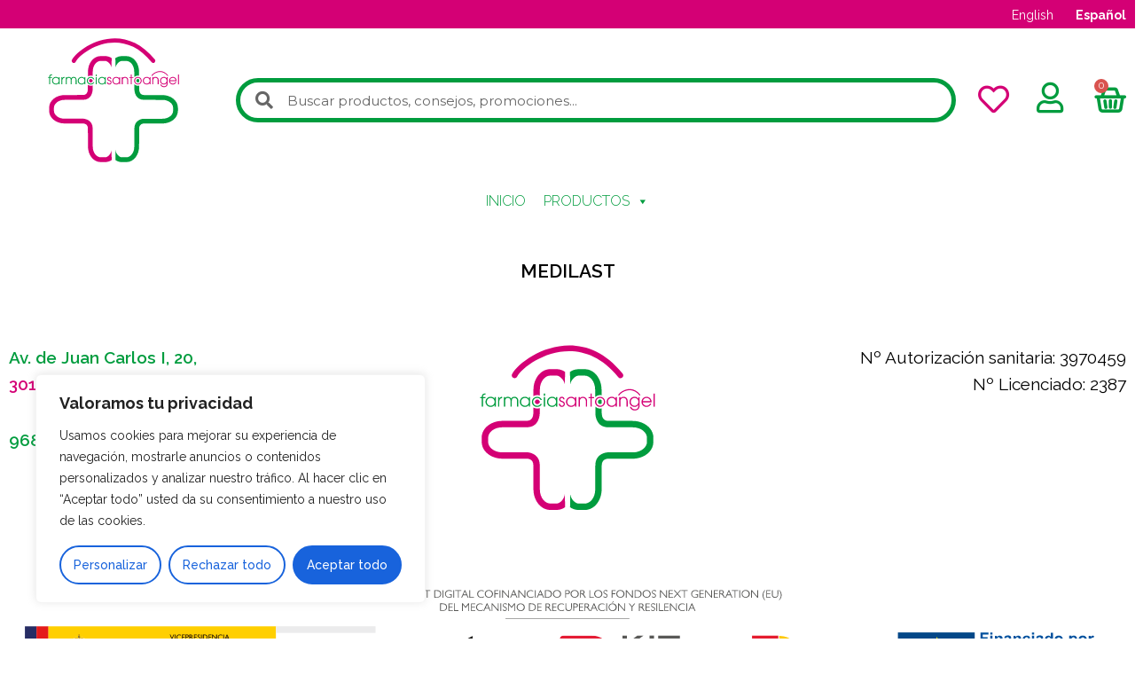

--- FILE ---
content_type: text/html; charset=UTF-8
request_url: https://farmaciasantoangel.com/marca/medilast/
body_size: 37365
content:
<!DOCTYPE html>
<html lang="es">
<head>
<meta charset="UTF-8">
<meta name="viewport" content="width=device-width, initial-scale=1">
<link rel="profile" href="https://gmpg.org/xfn/11">

				<script>document.documentElement.className = document.documentElement.className + ' yes-js js_active js'</script>
				<meta name='robots' content='index, follow, max-image-preview:large, max-snippet:-1, max-video-preview:-1' />

	<!-- This site is optimized with the Yoast SEO plugin v20.6 - https://yoast.com/wordpress/plugins/seo/ -->
	<title>MEDILAST Archives - Farmacia Santo Ángel</title>
	<link rel="canonical" href="https://farmaciasantoangel.com/marca/medilast/" />
	<meta property="og:locale" content="es_ES" />
	<meta property="og:type" content="article" />
	<meta property="og:title" content="MEDILAST Archives - Farmacia Santo Ángel" />
	<meta property="og:url" content="https://farmaciasantoangel.com/marca/medilast/" />
	<meta property="og:site_name" content="Farmacia Santo Ángel" />
	<meta name="twitter:card" content="summary_large_image" />
	<script type="application/ld+json" class="yoast-schema-graph">{"@context":"https://schema.org","@graph":[{"@type":"CollectionPage","@id":"https://farmaciasantoangel.com/marca/medilast/","url":"https://farmaciasantoangel.com/marca/medilast/","name":"MEDILAST Archives - Farmacia Santo Ángel","isPartOf":{"@id":"https://farmaciasantoangel.com/#website"},"breadcrumb":{"@id":"https://farmaciasantoangel.com/marca/medilast/#breadcrumb"},"inLanguage":"es"},{"@type":"BreadcrumbList","@id":"https://farmaciasantoangel.com/marca/medilast/#breadcrumb","itemListElement":[{"@type":"ListItem","position":1,"name":"Home","item":"https://farmaciasantoangel.com/"},{"@type":"ListItem","position":2,"name":"MEDILAST"}]},{"@type":"WebSite","@id":"https://farmaciasantoangel.com/#website","url":"https://farmaciasantoangel.com/","name":"Farmacia Santo Ángel","description":"Álvarez - Cárceles","publisher":{"@id":"https://farmaciasantoangel.com/#organization"},"potentialAction":[{"@type":"SearchAction","target":{"@type":"EntryPoint","urlTemplate":"https://farmaciasantoangel.com/?s={search_term_string}"},"query-input":"required name=search_term_string"}],"inLanguage":"es"},{"@type":"Organization","@id":"https://farmaciasantoangel.com/#organization","name":"Farmacia Santo Ángel","url":"https://farmaciasantoangel.com/","logo":{"@type":"ImageObject","inLanguage":"es","@id":"https://farmaciasantoangel.com/#/schema/logo/image/","url":"https://farmaciasantoangel.com/wp-content/uploads/2020/02/logo-santo-angel.svg","contentUrl":"https://farmaciasantoangel.com/wp-content/uploads/2020/02/logo-santo-angel.svg","width":481,"height":455,"caption":"Farmacia Santo Ángel"},"image":{"@id":"https://farmaciasantoangel.com/#/schema/logo/image/"}}]}</script>
	<!-- / Yoast SEO plugin. -->


<link rel='dns-prefetch' href='//fonts.googleapis.com' />
<link rel="alternate" type="application/rss+xml" title="Farmacia Santo Ángel &raquo; Feed" href="https://farmaciasantoangel.com/feed/" />
<link rel="alternate" type="application/rss+xml" title="Farmacia Santo Ángel &raquo; Feed de los comentarios" href="https://farmaciasantoangel.com/comments/feed/" />
<link rel="alternate" type="application/rss+xml" title="Farmacia Santo Ángel &raquo; MEDILAST Marca Feed" href="https://farmaciasantoangel.com/marca/medilast/feed/" />
<script>
window._wpemojiSettings = {"baseUrl":"https:\/\/s.w.org\/images\/core\/emoji\/14.0.0\/72x72\/","ext":".png","svgUrl":"https:\/\/s.w.org\/images\/core\/emoji\/14.0.0\/svg\/","svgExt":".svg","source":{"concatemoji":"https:\/\/farmaciasantoangel.com\/wp-includes\/js\/wp-emoji-release.min.js?ver=6.1.1"}};
/*! This file is auto-generated */
!function(e,a,t){var n,r,o,i=a.createElement("canvas"),p=i.getContext&&i.getContext("2d");function s(e,t){var a=String.fromCharCode,e=(p.clearRect(0,0,i.width,i.height),p.fillText(a.apply(this,e),0,0),i.toDataURL());return p.clearRect(0,0,i.width,i.height),p.fillText(a.apply(this,t),0,0),e===i.toDataURL()}function c(e){var t=a.createElement("script");t.src=e,t.defer=t.type="text/javascript",a.getElementsByTagName("head")[0].appendChild(t)}for(o=Array("flag","emoji"),t.supports={everything:!0,everythingExceptFlag:!0},r=0;r<o.length;r++)t.supports[o[r]]=function(e){if(p&&p.fillText)switch(p.textBaseline="top",p.font="600 32px Arial",e){case"flag":return s([127987,65039,8205,9895,65039],[127987,65039,8203,9895,65039])?!1:!s([55356,56826,55356,56819],[55356,56826,8203,55356,56819])&&!s([55356,57332,56128,56423,56128,56418,56128,56421,56128,56430,56128,56423,56128,56447],[55356,57332,8203,56128,56423,8203,56128,56418,8203,56128,56421,8203,56128,56430,8203,56128,56423,8203,56128,56447]);case"emoji":return!s([129777,127995,8205,129778,127999],[129777,127995,8203,129778,127999])}return!1}(o[r]),t.supports.everything=t.supports.everything&&t.supports[o[r]],"flag"!==o[r]&&(t.supports.everythingExceptFlag=t.supports.everythingExceptFlag&&t.supports[o[r]]);t.supports.everythingExceptFlag=t.supports.everythingExceptFlag&&!t.supports.flag,t.DOMReady=!1,t.readyCallback=function(){t.DOMReady=!0},t.supports.everything||(n=function(){t.readyCallback()},a.addEventListener?(a.addEventListener("DOMContentLoaded",n,!1),e.addEventListener("load",n,!1)):(e.attachEvent("onload",n),a.attachEvent("onreadystatechange",function(){"complete"===a.readyState&&t.readyCallback()})),(e=t.source||{}).concatemoji?c(e.concatemoji):e.wpemoji&&e.twemoji&&(c(e.twemoji),c(e.wpemoji)))}(window,document,window._wpemojiSettings);
</script>
<style>
img.wp-smiley,
img.emoji {
	display: inline !important;
	border: none !important;
	box-shadow: none !important;
	height: 1em !important;
	width: 1em !important;
	margin: 0 0.07em !important;
	vertical-align: -0.1em !important;
	background: none !important;
	padding: 0 !important;
}
</style>
	<link rel='stylesheet' id='astra-theme-css-css' href='https://farmaciasantoangel.com/wp-content/themes/astra/assets/css/minified/style.min.css?ver=4.0.2' media='all' />
<style id='astra-theme-css-inline-css'>
.ast-no-sidebar .entry-content .alignfull {margin-left: calc( -50vw + 50%);margin-right: calc( -50vw + 50%);max-width: 100vw;width: 100vw;}.ast-no-sidebar .entry-content .alignwide {margin-left: calc(-41vw + 50%);margin-right: calc(-41vw + 50%);max-width: unset;width: unset;}.ast-no-sidebar .entry-content .alignfull .alignfull,.ast-no-sidebar .entry-content .alignfull .alignwide,.ast-no-sidebar .entry-content .alignwide .alignfull,.ast-no-sidebar .entry-content .alignwide .alignwide,.ast-no-sidebar .entry-content .wp-block-column .alignfull,.ast-no-sidebar .entry-content .wp-block-column .alignwide{width: 100%;margin-left: auto;margin-right: auto;}.wp-block-gallery,.blocks-gallery-grid {margin: 0;}.wp-block-separator {max-width: 100px;}.wp-block-separator.is-style-wide,.wp-block-separator.is-style-dots {max-width: none;}.entry-content .has-2-columns .wp-block-column:first-child {padding-right: 10px;}.entry-content .has-2-columns .wp-block-column:last-child {padding-left: 10px;}@media (max-width: 782px) {.entry-content .wp-block-columns .wp-block-column {flex-basis: 100%;}.entry-content .has-2-columns .wp-block-column:first-child {padding-right: 0;}.entry-content .has-2-columns .wp-block-column:last-child {padding-left: 0;}}body .entry-content .wp-block-latest-posts {margin-left: 0;}body .entry-content .wp-block-latest-posts li {list-style: none;}.ast-no-sidebar .ast-container .entry-content .wp-block-latest-posts {margin-left: 0;}.ast-header-break-point .entry-content .alignwide {margin-left: auto;margin-right: auto;}.entry-content .blocks-gallery-item img {margin-bottom: auto;}.wp-block-pullquote {border-top: 4px solid #555d66;border-bottom: 4px solid #555d66;color: #40464d;}:root{--ast-container-default-xlg-padding:6.67em;--ast-container-default-lg-padding:5.67em;--ast-container-default-slg-padding:4.34em;--ast-container-default-md-padding:3.34em;--ast-container-default-sm-padding:6.67em;--ast-container-default-xs-padding:2.4em;--ast-container-default-xxs-padding:1.4em;--ast-code-block-background:#EEEEEE;--ast-comment-inputs-background:#FAFAFA;}html{font-size:156.25%;}a,.page-title{color:#009c3e;}a:hover,a:focus{color:#d40075;}body,button,input,select,textarea,.ast-button,.ast-custom-button{font-family:'Raleway',sans-serif;font-weight:400;font-size:25px;font-size:1rem;line-height:1.6em;}blockquote{color:#000000;}h1,.entry-content h1,.entry-content h1 a,h2,.entry-content h2,.entry-content h2 a,h3,.entry-content h3,.entry-content h3 a,h4,.entry-content h4,.entry-content h4 a,h5,.entry-content h5,.entry-content h5 a,h6,.entry-content h6,.entry-content h6 a,.site-title,.site-title a{font-family:'Raleway',sans-serif;font-weight:400;}.site-title{font-size:25px;font-size:1rem;display:none;}header .custom-logo-link img{max-width:600px;}.astra-logo-svg{width:600px;}.site-header .site-description{font-size:15px;font-size:0.6rem;display:none;}.entry-title{font-size:30px;font-size:1.2rem;}h1,.entry-content h1,.entry-content h1 a{font-size:1.1em;font-weight:600;font-family:'Montserrat',sans-serif;line-height:1.3em;text-transform:uppercase;}h2,.entry-content h2,.entry-content h2 a{font-size:1em;font-weight:400;font-family:'Montserrat',sans-serif;line-height:1.3em;}h3,.entry-content h3,.entry-content h3 a{font-size:1em;font-weight:400;font-family:'Montserrat',sans-serif;line-height:1.5em;}h4,.entry-content h4,.entry-content h4 a{font-size:1em;font-family:'Raleway',sans-serif;}h5,.entry-content h5,.entry-content h5 a{font-size:1em;font-family:'Raleway',sans-serif;}h6,.entry-content h6,.entry-content h6 a{font-size:1em;font-family:'Raleway',sans-serif;}::selection{background-color:#009c3e;color:#ffffff;}body,h1,.entry-title a,.entry-content h1,.entry-content h1 a,h2,.entry-content h2,.entry-content h2 a,h3,.entry-content h3,.entry-content h3 a,h4,.entry-content h4,.entry-content h4 a,h5,.entry-content h5,.entry-content h5 a,h6,.entry-content h6,.entry-content h6 a{color:#000000;}.tagcloud a:hover,.tagcloud a:focus,.tagcloud a.current-item{color:#ffffff;border-color:#009c3e;background-color:#009c3e;}input:focus,input[type="text"]:focus,input[type="email"]:focus,input[type="url"]:focus,input[type="password"]:focus,input[type="reset"]:focus,input[type="search"]:focus,textarea:focus{border-color:#009c3e;}input[type="radio"]:checked,input[type=reset],input[type="checkbox"]:checked,input[type="checkbox"]:hover:checked,input[type="checkbox"]:focus:checked,input[type=range]::-webkit-slider-thumb{border-color:#009c3e;background-color:#009c3e;box-shadow:none;}.site-footer a:hover + .post-count,.site-footer a:focus + .post-count{background:#009c3e;border-color:#009c3e;}.single .nav-links .nav-previous,.single .nav-links .nav-next{color:#009c3e;}.entry-meta,.entry-meta *{line-height:1.45;color:#009c3e;}.entry-meta a:hover,.entry-meta a:hover *,.entry-meta a:focus,.entry-meta a:focus *,.page-links > .page-link,.page-links .page-link:hover,.post-navigation a:hover{color:#d40075;}#cat option,.secondary .calendar_wrap thead a,.secondary .calendar_wrap thead a:visited{color:#009c3e;}.secondary .calendar_wrap #today,.ast-progress-val span{background:#009c3e;}.secondary a:hover + .post-count,.secondary a:focus + .post-count{background:#009c3e;border-color:#009c3e;}.calendar_wrap #today > a{color:#ffffff;}.page-links .page-link,.single .post-navigation a{color:#009c3e;}.widget-title{font-size:35px;font-size:1.4rem;color:#000000;}.single .ast-author-details .author-title{color:#d40075;}.main-header-menu .menu-link,.ast-header-custom-item a{color:#000000;}.main-header-menu .menu-item:hover > .menu-link,.main-header-menu .menu-item:hover > .ast-menu-toggle,.main-header-menu .ast-masthead-custom-menu-items a:hover,.main-header-menu .menu-item.focus > .menu-link,.main-header-menu .menu-item.focus > .ast-menu-toggle,.main-header-menu .current-menu-item > .menu-link,.main-header-menu .current-menu-ancestor > .menu-link,.main-header-menu .current-menu-item > .ast-menu-toggle,.main-header-menu .current-menu-ancestor > .ast-menu-toggle{color:#009c3e;}.header-main-layout-3 .ast-main-header-bar-alignment{margin-right:auto;}.header-main-layout-2 .site-header-section-left .ast-site-identity{text-align:left;}.site-logo-img img{ transition:all 0.2s linear;}.ast-header-break-point .ast-mobile-menu-buttons-minimal.menu-toggle{background:transparent;color:#009c3e;}.ast-header-break-point .ast-mobile-menu-buttons-outline.menu-toggle{background:transparent;border:1px solid #009c3e;color:#009c3e;}.ast-header-break-point .ast-mobile-menu-buttons-fill.menu-toggle{background:#009c3e;color:var(--ast-global-color-5);}.ast-page-builder-template .hentry {margin: 0;}.ast-page-builder-template .site-content > .ast-container {max-width: 100%;padding: 0;}.ast-page-builder-template .site-content #primary {padding: 0;margin: 0;}.ast-page-builder-template .no-results {text-align: center;margin: 4em auto;}.ast-page-builder-template .ast-pagination {padding: 2em;}.ast-page-builder-template .entry-header.ast-no-title.ast-no-thumbnail {margin-top: 0;}.ast-page-builder-template .entry-header.ast-header-without-markup {margin-top: 0;margin-bottom: 0;}.ast-page-builder-template .entry-header.ast-no-title.ast-no-meta {margin-bottom: 0;}.ast-page-builder-template.single .post-navigation {padding-bottom: 2em;}.ast-page-builder-template.single-post .site-content > .ast-container {max-width: 100%;}.ast-page-builder-template .entry-header {margin-top: 4em;margin-left: auto;margin-right: auto;padding-left: 20px;padding-right: 20px;}.single.ast-page-builder-template .entry-header {padding-left: 20px;padding-right: 20px;}.ast-page-builder-template .ast-archive-description {margin: 4em auto 0;padding-left: 20px;padding-right: 20px;}.ast-page-builder-template.ast-no-sidebar .entry-content .alignwide {margin-left: 0;margin-right: 0;}.ast-small-footer{color:#c6c6c6;}.ast-small-footer > .ast-footer-overlay{background-color:#000000;;}.ast-small-footer a{color:#415161;}.ast-small-footer a:hover{color:#ff5a44;}.footer-adv .footer-adv-overlay{border-top-style:solid;border-top-color:#7a7a7a;}.wp-block-buttons.aligncenter{justify-content:center;}@media (max-width:782px){.entry-content .wp-block-columns .wp-block-column{margin-left:0px;}}.wp-block-image.aligncenter{margin-left:auto;margin-right:auto;}.wp-block-table.aligncenter{margin-left:auto;margin-right:auto;}@media (max-width:921px){.ast-separate-container #primary,.ast-separate-container #secondary{padding:1.5em 0;}#primary,#secondary{padding:1.5em 0;margin:0;}.ast-left-sidebar #content > .ast-container{display:flex;flex-direction:column-reverse;width:100%;}.ast-separate-container .ast-article-post,.ast-separate-container .ast-article-single{padding:1.5em 2.14em;}.ast-author-box img.avatar{margin:20px 0 0 0;}}@media (min-width:922px){.ast-separate-container.ast-right-sidebar #primary,.ast-separate-container.ast-left-sidebar #primary{border:0;}.search-no-results.ast-separate-container #primary{margin-bottom:4em;}}.elementor-button-wrapper .elementor-button{border-style:solid;text-decoration:none;border-top-width:0;border-right-width:0;border-left-width:0;border-bottom-width:0;}body .elementor-button.elementor-size-sm,body .elementor-button.elementor-size-xs,body .elementor-button.elementor-size-md,body .elementor-button.elementor-size-lg,body .elementor-button.elementor-size-xl,body .elementor-button{border-radius:30px;padding-top:10px;padding-right:20px;padding-bottom:10px;padding-left:20px;}.elementor-button-wrapper .elementor-button{border-color:#ffffff;background-color:#009c3e;}.elementor-button-wrapper .elementor-button:hover,.elementor-button-wrapper .elementor-button:focus{color:var(--ast-global-color-5);background-color:#d40075;border-color:#ffffff;}.wp-block-button .wp-block-button__link ,.elementor-button-wrapper .elementor-button{color:var(--ast-global-color-5);}.elementor-button-wrapper .elementor-button{font-family:'Montserrat',sans-serif;font-weight:400;font-size:15px;font-size:0.6rem;line-height:1em;}body .elementor-button.elementor-size-sm,body .elementor-button.elementor-size-xs,body .elementor-button.elementor-size-md,body .elementor-button.elementor-size-lg,body .elementor-button.elementor-size-xl,body .elementor-button{font-size:15px;font-size:0.6rem;}.wp-block-button .wp-block-button__link:hover,.wp-block-button .wp-block-button__link:focus{color:var(--ast-global-color-5);background-color:#d40075;border-color:#ffffff;}.elementor-widget-heading h1.elementor-heading-title{line-height:1.3em;}.elementor-widget-heading h2.elementor-heading-title{line-height:1.3em;}.elementor-widget-heading h3.elementor-heading-title{line-height:1.5em;}.wp-block-button .wp-block-button__link{border-top-width:0;border-right-width:0;border-left-width:0;border-bottom-width:0;border-color:#ffffff;background-color:#009c3e;color:var(--ast-global-color-5);font-family:'Montserrat',sans-serif;font-weight:400;line-height:1em;font-size:15px;font-size:0.6rem;border-radius:30px;padding-top:10px;padding-right:20px;padding-bottom:10px;padding-left:20px;}.menu-toggle,button,.ast-button,.ast-custom-button,.button,input#submit,input[type="button"],input[type="submit"],input[type="reset"]{border-style:solid;border-top-width:0;border-right-width:0;border-left-width:0;border-bottom-width:0;color:var(--ast-global-color-5);border-color:#ffffff;background-color:#009c3e;border-radius:30px;padding-top:10px;padding-right:20px;padding-bottom:10px;padding-left:20px;font-family:'Montserrat',sans-serif;font-weight:400;font-size:15px;font-size:0.6rem;line-height:1em;}button:focus,.menu-toggle:hover,button:hover,.ast-button:hover,.ast-custom-button:hover .button:hover,.ast-custom-button:hover ,input[type=reset]:hover,input[type=reset]:focus,input#submit:hover,input#submit:focus,input[type="button"]:hover,input[type="button"]:focus,input[type="submit"]:hover,input[type="submit"]:focus{color:var(--ast-global-color-5);background-color:#d40075;border-color:#ffffff;}@media (min-width:544px){.ast-container{max-width:100%;}}@media (max-width:544px){.ast-separate-container .ast-article-post,.ast-separate-container .ast-article-single,.ast-separate-container .comments-title,.ast-separate-container .ast-archive-description{padding:1.5em 1em;}.ast-separate-container #content .ast-container{padding-left:0.54em;padding-right:0.54em;}.ast-separate-container .ast-comment-list li.depth-1{padding:1.5em 1em;margin-bottom:1.5em;}.ast-separate-container .ast-comment-list .bypostauthor{padding:.5em;}.ast-search-menu-icon.ast-dropdown-active .search-field{width:170px;}.site-branding img,.site-header .site-logo-img .custom-logo-link img{max-width:100%;}}@media (max-width:921px){.ast-mobile-header-stack .main-header-bar .ast-search-menu-icon{display:inline-block;}.ast-header-break-point.ast-header-custom-item-outside .ast-mobile-header-stack .main-header-bar .ast-search-icon{margin:0;}.ast-comment-avatar-wrap img{max-width:2.5em;}.ast-separate-container .ast-comment-list li.depth-1{padding:1.5em 2.14em;}.ast-separate-container .comment-respond{padding:2em 2.14em;}.ast-comment-meta{padding:0 1.8888em 1.3333em;}}body,.ast-separate-container{background-color:#ffffff;;background-image:none;;}.ast-no-sidebar.ast-separate-container .entry-content .alignfull {margin-left: -6.67em;margin-right: -6.67em;width: auto;}@media (max-width: 1200px) {.ast-no-sidebar.ast-separate-container .entry-content .alignfull {margin-left: -2.4em;margin-right: -2.4em;}}@media (max-width: 768px) {.ast-no-sidebar.ast-separate-container .entry-content .alignfull {margin-left: -2.14em;margin-right: -2.14em;}}@media (max-width: 544px) {.ast-no-sidebar.ast-separate-container .entry-content .alignfull {margin-left: -1em;margin-right: -1em;}}.ast-no-sidebar.ast-separate-container .entry-content .alignwide {margin-left: -20px;margin-right: -20px;}.ast-no-sidebar.ast-separate-container .entry-content .wp-block-column .alignfull,.ast-no-sidebar.ast-separate-container .entry-content .wp-block-column .alignwide {margin-left: auto;margin-right: auto;width: 100%;}@media (max-width:921px){.site-title{display:none;}.site-header .site-description{display:none;}.entry-title{font-size:30px;}h1,.entry-content h1,.entry-content h1 a{font-size:30px;}h2,.entry-content h2,.entry-content h2 a{font-size:25px;}h3,.entry-content h3,.entry-content h3 a{font-size:20px;}.astra-logo-svg{width:120px;}header .custom-logo-link img,.ast-header-break-point .site-logo-img .custom-mobile-logo-link img{max-width:120px;}}@media (max-width:544px){.site-title{display:none;}.site-header .site-description{display:none;}.entry-title{font-size:30px;}h1,.entry-content h1,.entry-content h1 a{font-size:30px;}h2,.entry-content h2,.entry-content h2 a{font-size:20px;}h3,.entry-content h3,.entry-content h3 a{font-size:20px;}h4,.entry-content h4,.entry-content h4 a{font-size:17px;font-size:0.68rem;}h5,.entry-content h5,.entry-content h5 a{font-size:16px;font-size:0.64rem;}header .custom-logo-link img,.ast-header-break-point .site-branding img,.ast-header-break-point .custom-logo-link img{max-width:120px;}.astra-logo-svg{width:120px;}.ast-header-break-point .site-logo-img .custom-mobile-logo-link img{max-width:120px;}}@media (max-width:921px){html{font-size:142.5%;}}@media (max-width:544px){html{font-size:142.5%;}}@media (min-width:922px){.ast-container{max-width:1540px;}}@font-face {font-family: "Astra";src: url(https://farmaciasantoangel.com/wp-content/themes/astra/assets/fonts/astra.woff) format("woff"),url(https://farmaciasantoangel.com/wp-content/themes/astra/assets/fonts/astra.ttf) format("truetype"),url(https://farmaciasantoangel.com/wp-content/themes/astra/assets/fonts/astra.svg#astra) format("svg");font-weight: normal;font-style: normal;font-display: fallback;}@media (max-width:921px) {.main-header-bar .main-header-bar-navigation{display:none;}}.ast-desktop .main-header-menu.submenu-with-border .sub-menu,.ast-desktop .main-header-menu.submenu-with-border .astra-full-megamenu-wrapper{border-color:#eaeaea;}.ast-desktop .main-header-menu.submenu-with-border .sub-menu{border-top-width:1px;border-right-width:1px;border-left-width:1px;border-bottom-width:1px;border-style:solid;}.ast-desktop .main-header-menu.submenu-with-border .sub-menu .sub-menu{top:-1px;}.ast-desktop .main-header-menu.submenu-with-border .sub-menu .menu-link,.ast-desktop .main-header-menu.submenu-with-border .children .menu-link{border-bottom-width:1px;border-style:solid;border-color:#eaeaea;}@media (min-width:922px){.main-header-menu .sub-menu .menu-item.ast-left-align-sub-menu:hover > .sub-menu,.main-header-menu .sub-menu .menu-item.ast-left-align-sub-menu.focus > .sub-menu{margin-left:-2px;}}.ast-small-footer{border-top-style:solid;border-top-width:1px;border-top-color:#3f3f3f;}.ast-header-break-point.ast-header-custom-item-inside .main-header-bar .main-header-bar-navigation .ast-search-icon {display: none;}.ast-header-break-point.ast-header-custom-item-inside .main-header-bar .ast-search-menu-icon .search-form {padding: 0;display: block;overflow: hidden;}.ast-header-break-point .ast-header-custom-item .widget:last-child {margin-bottom: 1em;}.ast-header-custom-item .widget {margin: 0.5em;display: inline-block;vertical-align: middle;}.ast-header-custom-item .widget p {margin-bottom: 0;}.ast-header-custom-item .widget li {width: auto;}.ast-header-custom-item-inside .button-custom-menu-item .menu-link {display: none;}.ast-header-custom-item-inside.ast-header-break-point .button-custom-menu-item .ast-custom-button-link {display: none;}.ast-header-custom-item-inside.ast-header-break-point .button-custom-menu-item .menu-link {display: block;}.ast-header-break-point.ast-header-custom-item-outside .main-header-bar .ast-search-icon {margin-right: 1em;}.ast-header-break-point.ast-header-custom-item-inside .main-header-bar .ast-search-menu-icon .search-field,.ast-header-break-point.ast-header-custom-item-inside .main-header-bar .ast-search-menu-icon.ast-inline-search .search-field {width: 100%;padding-right: 5.5em;}.ast-header-break-point.ast-header-custom-item-inside .main-header-bar .ast-search-menu-icon .search-submit {display: block;position: absolute;height: 100%;top: 0;right: 0;padding: 0 1em;border-radius: 0;}.ast-header-break-point .ast-header-custom-item .ast-masthead-custom-menu-items {padding-left: 20px;padding-right: 20px;margin-bottom: 1em;margin-top: 1em;}.ast-header-custom-item-inside.ast-header-break-point .button-custom-menu-item {padding-left: 0;padding-right: 0;margin-top: 0;margin-bottom: 0;}.astra-icon-down_arrow::after {content: "\e900";font-family: Astra;}.astra-icon-close::after {content: "\e5cd";font-family: Astra;}.astra-icon-drag_handle::after {content: "\e25d";font-family: Astra;}.astra-icon-format_align_justify::after {content: "\e235";font-family: Astra;}.astra-icon-menu::after {content: "\e5d2";font-family: Astra;}.astra-icon-reorder::after {content: "\e8fe";font-family: Astra;}.astra-icon-search::after {content: "\e8b6";font-family: Astra;}.astra-icon-zoom_in::after {content: "\e56b";font-family: Astra;}.astra-icon-check-circle::after {content: "\e901";font-family: Astra;}.astra-icon-shopping-cart::after {content: "\f07a";font-family: Astra;}.astra-icon-shopping-bag::after {content: "\f290";font-family: Astra;}.astra-icon-shopping-basket::after {content: "\f291";font-family: Astra;}.astra-icon-circle-o::after {content: "\e903";font-family: Astra;}.astra-icon-certificate::after {content: "\e902";font-family: Astra;}blockquote {padding: 1.2em;}:root .has-ast-global-color-0-color{color:var(--ast-global-color-0);}:root .has-ast-global-color-0-background-color{background-color:var(--ast-global-color-0);}:root .wp-block-button .has-ast-global-color-0-color{color:var(--ast-global-color-0);}:root .wp-block-button .has-ast-global-color-0-background-color{background-color:var(--ast-global-color-0);}:root .has-ast-global-color-1-color{color:var(--ast-global-color-1);}:root .has-ast-global-color-1-background-color{background-color:var(--ast-global-color-1);}:root .wp-block-button .has-ast-global-color-1-color{color:var(--ast-global-color-1);}:root .wp-block-button .has-ast-global-color-1-background-color{background-color:var(--ast-global-color-1);}:root .has-ast-global-color-2-color{color:var(--ast-global-color-2);}:root .has-ast-global-color-2-background-color{background-color:var(--ast-global-color-2);}:root .wp-block-button .has-ast-global-color-2-color{color:var(--ast-global-color-2);}:root .wp-block-button .has-ast-global-color-2-background-color{background-color:var(--ast-global-color-2);}:root .has-ast-global-color-3-color{color:var(--ast-global-color-3);}:root .has-ast-global-color-3-background-color{background-color:var(--ast-global-color-3);}:root .wp-block-button .has-ast-global-color-3-color{color:var(--ast-global-color-3);}:root .wp-block-button .has-ast-global-color-3-background-color{background-color:var(--ast-global-color-3);}:root .has-ast-global-color-4-color{color:var(--ast-global-color-4);}:root .has-ast-global-color-4-background-color{background-color:var(--ast-global-color-4);}:root .wp-block-button .has-ast-global-color-4-color{color:var(--ast-global-color-4);}:root .wp-block-button .has-ast-global-color-4-background-color{background-color:var(--ast-global-color-4);}:root .has-ast-global-color-5-color{color:var(--ast-global-color-5);}:root .has-ast-global-color-5-background-color{background-color:var(--ast-global-color-5);}:root .wp-block-button .has-ast-global-color-5-color{color:var(--ast-global-color-5);}:root .wp-block-button .has-ast-global-color-5-background-color{background-color:var(--ast-global-color-5);}:root .has-ast-global-color-6-color{color:var(--ast-global-color-6);}:root .has-ast-global-color-6-background-color{background-color:var(--ast-global-color-6);}:root .wp-block-button .has-ast-global-color-6-color{color:var(--ast-global-color-6);}:root .wp-block-button .has-ast-global-color-6-background-color{background-color:var(--ast-global-color-6);}:root .has-ast-global-color-7-color{color:var(--ast-global-color-7);}:root .has-ast-global-color-7-background-color{background-color:var(--ast-global-color-7);}:root .wp-block-button .has-ast-global-color-7-color{color:var(--ast-global-color-7);}:root .wp-block-button .has-ast-global-color-7-background-color{background-color:var(--ast-global-color-7);}:root .has-ast-global-color-8-color{color:var(--ast-global-color-8);}:root .has-ast-global-color-8-background-color{background-color:var(--ast-global-color-8);}:root .wp-block-button .has-ast-global-color-8-color{color:var(--ast-global-color-8);}:root .wp-block-button .has-ast-global-color-8-background-color{background-color:var(--ast-global-color-8);}:root{--ast-global-color-0:#0170B9;--ast-global-color-1:#3a3a3a;--ast-global-color-2:#3a3a3a;--ast-global-color-3:#4B4F58;--ast-global-color-4:#F5F5F5;--ast-global-color-5:#FFFFFF;--ast-global-color-6:#E5E5E5;--ast-global-color-7:#424242;--ast-global-color-8:#000000;}:root {--ast-border-color : #dddddd;}.ast-breadcrumbs .trail-browse,.ast-breadcrumbs .trail-items,.ast-breadcrumbs .trail-items li{display:inline-block;margin:0;padding:0;border:none;background:inherit;text-indent:0;}.ast-breadcrumbs .trail-browse{font-size:inherit;font-style:inherit;font-weight:inherit;color:inherit;}.ast-breadcrumbs .trail-items{list-style:none;}.trail-items li::after{padding:0 0.3em;content:"\00bb";}.trail-items li:last-of-type::after{display:none;}h1,.entry-content h1,h2,.entry-content h2,h3,.entry-content h3,h4,.entry-content h4,h5,.entry-content h5,h6,.entry-content h6{color:#000000;}.elementor-template-full-width .ast-container{display:block;}@media (max-width:544px){.elementor-element .elementor-wc-products .woocommerce[class*="columns-"] ul.products li.product{width:auto;margin:0;}.elementor-element .woocommerce .woocommerce-result-count{float:none;}}.ast-header-break-point .main-header-bar{border-bottom-width:1px;}@media (min-width:922px){.main-header-bar{border-bottom-width:1px;}}.ast-flex{-webkit-align-content:center;-ms-flex-line-pack:center;align-content:center;-webkit-box-align:center;-webkit-align-items:center;-moz-box-align:center;-ms-flex-align:center;align-items:center;}.main-header-bar{padding:1em 0;}.ast-site-identity{padding:0;}.header-main-layout-1 .ast-flex.main-header-container,.header-main-layout-3 .ast-flex.main-header-container{-webkit-align-content:center;-ms-flex-line-pack:center;align-content:center;-webkit-box-align:center;-webkit-align-items:center;-moz-box-align:center;-ms-flex-align:center;align-items:center;}.header-main-layout-1 .ast-flex.main-header-container,.header-main-layout-3 .ast-flex.main-header-container{-webkit-align-content:center;-ms-flex-line-pack:center;align-content:center;-webkit-box-align:center;-webkit-align-items:center;-moz-box-align:center;-ms-flex-align:center;align-items:center;}.main-header-menu .sub-menu .menu-item.menu-item-has-children > .menu-link:after{position:absolute;right:1em;top:50%;transform:translate(0,-50%) rotate(270deg);}.ast-header-break-point .main-header-bar .main-header-bar-navigation .page_item_has_children > .ast-menu-toggle::before,.ast-header-break-point .main-header-bar .main-header-bar-navigation .menu-item-has-children > .ast-menu-toggle::before,.ast-mobile-popup-drawer .main-header-bar-navigation .menu-item-has-children>.ast-menu-toggle::before,.ast-header-break-point .ast-mobile-header-wrap .main-header-bar-navigation .menu-item-has-children > .ast-menu-toggle::before{font-weight:bold;content:"\e900";font-family:Astra;text-decoration:inherit;display:inline-block;}.ast-header-break-point .main-navigation ul.sub-menu .menu-item .menu-link:before{content:"\e900";font-family:Astra;font-size:.65em;text-decoration:inherit;display:inline-block;transform:translate(0,-2px) rotateZ(270deg);margin-right:5px;}.widget_search .search-form:after{font-family:Astra;font-size:1.2em;font-weight:normal;content:"\e8b6";position:absolute;top:50%;right:15px;transform:translate(0,-50%);}.astra-search-icon::before{content:"\e8b6";font-family:Astra;font-style:normal;font-weight:normal;text-decoration:inherit;text-align:center;-webkit-font-smoothing:antialiased;-moz-osx-font-smoothing:grayscale;z-index:3;}.main-header-bar .main-header-bar-navigation .page_item_has_children > a:after,.main-header-bar .main-header-bar-navigation .menu-item-has-children > a:after,.site-header-focus-item .main-header-bar-navigation .menu-item-has-children > .menu-link:after{content:"\e900";display:inline-block;font-family:Astra;font-size:.6rem;font-weight:bold;text-rendering:auto;-webkit-font-smoothing:antialiased;-moz-osx-font-smoothing:grayscale;margin-left:10px;line-height:normal;}.ast-mobile-popup-drawer .main-header-bar-navigation .ast-submenu-expanded>.ast-menu-toggle::before{transform:rotateX(180deg);}.ast-header-break-point .main-header-bar-navigation .menu-item-has-children > .menu-link:after{display:none;}.ast-separate-container .blog-layout-1,.ast-separate-container .blog-layout-2,.ast-separate-container .blog-layout-3{background-color:transparent;background-image:none;}.ast-separate-container .ast-article-post{background-color:#ffffff;;background-image:none;;}.ast-separate-container .ast-article-single:not(.ast-related-post),.ast-separate-container .comments-area .comment-respond,.ast-separate-container .comments-area .ast-comment-list li,.ast-separate-container .ast-woocommerce-container,.ast-separate-container .error-404,.ast-separate-container .no-results,.single.ast-separate-container.ast-author-meta,.ast-separate-container .related-posts-title-wrapper,.ast-separate-container.ast-two-container #secondary .widget,.ast-separate-container .comments-count-wrapper,.ast-box-layout.ast-plain-container .site-content,.ast-padded-layout.ast-plain-container .site-content,.ast-separate-container .comments-area .comments-title,.ast-narrow-container .site-content{background-color:#ffffff;;background-image:none;;}:root{--e-global-color-astglobalcolor0:#0170B9;--e-global-color-astglobalcolor1:#3a3a3a;--e-global-color-astglobalcolor2:#3a3a3a;--e-global-color-astglobalcolor3:#4B4F58;--e-global-color-astglobalcolor4:#F5F5F5;--e-global-color-astglobalcolor5:#FFFFFF;--e-global-color-astglobalcolor6:#E5E5E5;--e-global-color-astglobalcolor7:#424242;--e-global-color-astglobalcolor8:#000000;}
</style>
<link rel='stylesheet' id='astra-google-fonts-css' href='https://fonts.googleapis.com/css?family=Raleway%3A400%2C%7CMontserrat%3A600%2C400&#038;display=fallback&#038;ver=4.0.2' media='all' />
<link rel='stylesheet' id='wp-block-library-css' href='https://farmaciasantoangel.com/wp-includes/css/dist/block-library/style.min.css?ver=6.1.1' media='all' />
<link rel='stylesheet' id='wc-blocks-vendors-style-css' href='https://farmaciasantoangel.com/wp-content/plugins/woocommerce/packages/woocommerce-blocks/build/wc-blocks-vendors-style.css?ver=9.1.5' media='all' />
<link rel='stylesheet' id='wc-blocks-style-css' href='https://farmaciasantoangel.com/wp-content/plugins/woocommerce/packages/woocommerce-blocks/build/wc-blocks-style.css?ver=9.1.5' media='all' />
<link rel='stylesheet' id='jquery-selectBox-css' href='https://farmaciasantoangel.com/wp-content/plugins/yith-woocommerce-wishlist/assets/css/jquery.selectBox.css?ver=1.2.0' media='all' />
<link rel='stylesheet' id='yith-wcwl-font-awesome-css' href='https://farmaciasantoangel.com/wp-content/plugins/yith-woocommerce-wishlist/assets/css/font-awesome.css?ver=4.7.0' media='all' />
<link rel='stylesheet' id='woocommerce_prettyPhoto_css-css' href='//farmaciasantoangel.com/wp-content/plugins/woocommerce/assets/css/prettyPhoto.css?ver=3.1.6' media='all' />
<link rel='stylesheet' id='yith-wcwl-main-css' href='https://farmaciasantoangel.com/wp-content/plugins/yith-woocommerce-wishlist/assets/css/style.css?ver=3.17.0' media='all' />
<style id='yith-wcwl-main-inline-css'>
.yith-wcwl-share li a{color: #FFFFFF;}.yith-wcwl-share li a:hover{color: #FFFFFF;}.yith-wcwl-share a.facebook{background: #39599E; background-color: #39599E;}.yith-wcwl-share a.facebook:hover{background: #595A5A; background-color: #595A5A;}.yith-wcwl-share a.twitter{background: #45AFE2; background-color: #45AFE2;}.yith-wcwl-share a.twitter:hover{background: #595A5A; background-color: #595A5A;}.yith-wcwl-share a.pinterest{background: #AB2E31; background-color: #AB2E31;}.yith-wcwl-share a.pinterest:hover{background: #595A5A; background-color: #595A5A;}.yith-wcwl-share a.email{background: #FBB102; background-color: #FBB102;}.yith-wcwl-share a.email:hover{background: #595A5A; background-color: #595A5A;}.yith-wcwl-share a.whatsapp{background: #00A901; background-color: #00A901;}.yith-wcwl-share a.whatsapp:hover{background: #595A5A; background-color: #595A5A;}
.yes-js.js_active .ast-plain-container.ast-single-post #primary{margin:4em 0;}.js_active .ast-plain-container.ast-single-post .entry-header{margin-top:0;}.woocommerce table.wishlist_table{font-size:100%;}.woocommerce table.wishlist_table tbody td.product-name{font-weight:700;}.woocommerce table.wishlist_table thead th{border-top:0;}.woocommerce table.wishlist_table tr td.product-remove{padding:.7em 1em;}.woocommerce table.wishlist_table tbody td{border-right:0;}.woocommerce .wishlist_table td.product-add-to-cart a{display:inherit !important;}.wishlist_table tr td, .wishlist_table tr th.wishlist-delete, .wishlist_table tr th.product-checkbox{text-align:left;}.woocommerce #content table.wishlist_table.cart a.remove{display:inline-block;vertical-align:middle;font-size:18px;font-weight:normal;width:24px;height:24px;line-height:21px;color:#ccc !important;text-align:center;border:1px solid #ccc;}.woocommerce #content table.wishlist_table.cart a.remove:hover{color:#009c3e!important;border-color:#009c3e;background-color:#ffffff;}@media (max-width:921px){.yes-js.js_active .ast-plain-container.ast-single-post #primary{padding:1.5em 0;margin:0;}}
</style>
<style id='global-styles-inline-css'>
body{--wp--preset--color--black: #000000;--wp--preset--color--cyan-bluish-gray: #abb8c3;--wp--preset--color--white: #ffffff;--wp--preset--color--pale-pink: #f78da7;--wp--preset--color--vivid-red: #cf2e2e;--wp--preset--color--luminous-vivid-orange: #ff6900;--wp--preset--color--luminous-vivid-amber: #fcb900;--wp--preset--color--light-green-cyan: #7bdcb5;--wp--preset--color--vivid-green-cyan: #00d084;--wp--preset--color--pale-cyan-blue: #8ed1fc;--wp--preset--color--vivid-cyan-blue: #0693e3;--wp--preset--color--vivid-purple: #9b51e0;--wp--preset--color--ast-global-color-0: var(--ast-global-color-0);--wp--preset--color--ast-global-color-1: var(--ast-global-color-1);--wp--preset--color--ast-global-color-2: var(--ast-global-color-2);--wp--preset--color--ast-global-color-3: var(--ast-global-color-3);--wp--preset--color--ast-global-color-4: var(--ast-global-color-4);--wp--preset--color--ast-global-color-5: var(--ast-global-color-5);--wp--preset--color--ast-global-color-6: var(--ast-global-color-6);--wp--preset--color--ast-global-color-7: var(--ast-global-color-7);--wp--preset--color--ast-global-color-8: var(--ast-global-color-8);--wp--preset--gradient--vivid-cyan-blue-to-vivid-purple: linear-gradient(135deg,rgba(6,147,227,1) 0%,rgb(155,81,224) 100%);--wp--preset--gradient--light-green-cyan-to-vivid-green-cyan: linear-gradient(135deg,rgb(122,220,180) 0%,rgb(0,208,130) 100%);--wp--preset--gradient--luminous-vivid-amber-to-luminous-vivid-orange: linear-gradient(135deg,rgba(252,185,0,1) 0%,rgba(255,105,0,1) 100%);--wp--preset--gradient--luminous-vivid-orange-to-vivid-red: linear-gradient(135deg,rgba(255,105,0,1) 0%,rgb(207,46,46) 100%);--wp--preset--gradient--very-light-gray-to-cyan-bluish-gray: linear-gradient(135deg,rgb(238,238,238) 0%,rgb(169,184,195) 100%);--wp--preset--gradient--cool-to-warm-spectrum: linear-gradient(135deg,rgb(74,234,220) 0%,rgb(151,120,209) 20%,rgb(207,42,186) 40%,rgb(238,44,130) 60%,rgb(251,105,98) 80%,rgb(254,248,76) 100%);--wp--preset--gradient--blush-light-purple: linear-gradient(135deg,rgb(255,206,236) 0%,rgb(152,150,240) 100%);--wp--preset--gradient--blush-bordeaux: linear-gradient(135deg,rgb(254,205,165) 0%,rgb(254,45,45) 50%,rgb(107,0,62) 100%);--wp--preset--gradient--luminous-dusk: linear-gradient(135deg,rgb(255,203,112) 0%,rgb(199,81,192) 50%,rgb(65,88,208) 100%);--wp--preset--gradient--pale-ocean: linear-gradient(135deg,rgb(255,245,203) 0%,rgb(182,227,212) 50%,rgb(51,167,181) 100%);--wp--preset--gradient--electric-grass: linear-gradient(135deg,rgb(202,248,128) 0%,rgb(113,206,126) 100%);--wp--preset--gradient--midnight: linear-gradient(135deg,rgb(2,3,129) 0%,rgb(40,116,252) 100%);--wp--preset--duotone--dark-grayscale: url('#wp-duotone-dark-grayscale');--wp--preset--duotone--grayscale: url('#wp-duotone-grayscale');--wp--preset--duotone--purple-yellow: url('#wp-duotone-purple-yellow');--wp--preset--duotone--blue-red: url('#wp-duotone-blue-red');--wp--preset--duotone--midnight: url('#wp-duotone-midnight');--wp--preset--duotone--magenta-yellow: url('#wp-duotone-magenta-yellow');--wp--preset--duotone--purple-green: url('#wp-duotone-purple-green');--wp--preset--duotone--blue-orange: url('#wp-duotone-blue-orange');--wp--preset--font-size--small: 13px;--wp--preset--font-size--medium: 20px;--wp--preset--font-size--large: 36px;--wp--preset--font-size--x-large: 42px;--wp--preset--spacing--20: 0.44rem;--wp--preset--spacing--30: 0.67rem;--wp--preset--spacing--40: 1rem;--wp--preset--spacing--50: 1.5rem;--wp--preset--spacing--60: 2.25rem;--wp--preset--spacing--70: 3.38rem;--wp--preset--spacing--80: 5.06rem;}body { margin: 0;--wp--style--global--content-size: var(--wp--custom--ast-content-width-size);--wp--style--global--wide-size: var(--wp--custom--ast-wide-width-size); }.wp-site-blocks > .alignleft { float: left; margin-right: 2em; }.wp-site-blocks > .alignright { float: right; margin-left: 2em; }.wp-site-blocks > .aligncenter { justify-content: center; margin-left: auto; margin-right: auto; }.wp-site-blocks > * { margin-block-start: 0; margin-block-end: 0; }.wp-site-blocks > * + * { margin-block-start: 24px; }body { --wp--style--block-gap: 24px; }body .is-layout-flow > *{margin-block-start: 0;margin-block-end: 0;}body .is-layout-flow > * + *{margin-block-start: 24px;margin-block-end: 0;}body .is-layout-constrained > *{margin-block-start: 0;margin-block-end: 0;}body .is-layout-constrained > * + *{margin-block-start: 24px;margin-block-end: 0;}body .is-layout-flex{gap: 24px;}body .is-layout-flow > .alignleft{float: left;margin-inline-start: 0;margin-inline-end: 2em;}body .is-layout-flow > .alignright{float: right;margin-inline-start: 2em;margin-inline-end: 0;}body .is-layout-flow > .aligncenter{margin-left: auto !important;margin-right: auto !important;}body .is-layout-constrained > .alignleft{float: left;margin-inline-start: 0;margin-inline-end: 2em;}body .is-layout-constrained > .alignright{float: right;margin-inline-start: 2em;margin-inline-end: 0;}body .is-layout-constrained > .aligncenter{margin-left: auto !important;margin-right: auto !important;}body .is-layout-constrained > :where(:not(.alignleft):not(.alignright):not(.alignfull)){max-width: var(--wp--style--global--content-size);margin-left: auto !important;margin-right: auto !important;}body .is-layout-constrained > .alignwide{max-width: var(--wp--style--global--wide-size);}body .is-layout-flex{display: flex;}body .is-layout-flex{flex-wrap: wrap;align-items: center;}body .is-layout-flex > *{margin: 0;}body{padding-top: 0px;padding-right: 0px;padding-bottom: 0px;padding-left: 0px;}a:where(:not(.wp-element-button)){text-decoration: none;}.wp-element-button, .wp-block-button__link{background-color: #32373c;border-width: 0;color: #fff;font-family: inherit;font-size: inherit;line-height: inherit;padding: calc(0.667em + 2px) calc(1.333em + 2px);text-decoration: none;}.has-black-color{color: var(--wp--preset--color--black) !important;}.has-cyan-bluish-gray-color{color: var(--wp--preset--color--cyan-bluish-gray) !important;}.has-white-color{color: var(--wp--preset--color--white) !important;}.has-pale-pink-color{color: var(--wp--preset--color--pale-pink) !important;}.has-vivid-red-color{color: var(--wp--preset--color--vivid-red) !important;}.has-luminous-vivid-orange-color{color: var(--wp--preset--color--luminous-vivid-orange) !important;}.has-luminous-vivid-amber-color{color: var(--wp--preset--color--luminous-vivid-amber) !important;}.has-light-green-cyan-color{color: var(--wp--preset--color--light-green-cyan) !important;}.has-vivid-green-cyan-color{color: var(--wp--preset--color--vivid-green-cyan) !important;}.has-pale-cyan-blue-color{color: var(--wp--preset--color--pale-cyan-blue) !important;}.has-vivid-cyan-blue-color{color: var(--wp--preset--color--vivid-cyan-blue) !important;}.has-vivid-purple-color{color: var(--wp--preset--color--vivid-purple) !important;}.has-ast-global-color-0-color{color: var(--wp--preset--color--ast-global-color-0) !important;}.has-ast-global-color-1-color{color: var(--wp--preset--color--ast-global-color-1) !important;}.has-ast-global-color-2-color{color: var(--wp--preset--color--ast-global-color-2) !important;}.has-ast-global-color-3-color{color: var(--wp--preset--color--ast-global-color-3) !important;}.has-ast-global-color-4-color{color: var(--wp--preset--color--ast-global-color-4) !important;}.has-ast-global-color-5-color{color: var(--wp--preset--color--ast-global-color-5) !important;}.has-ast-global-color-6-color{color: var(--wp--preset--color--ast-global-color-6) !important;}.has-ast-global-color-7-color{color: var(--wp--preset--color--ast-global-color-7) !important;}.has-ast-global-color-8-color{color: var(--wp--preset--color--ast-global-color-8) !important;}.has-black-background-color{background-color: var(--wp--preset--color--black) !important;}.has-cyan-bluish-gray-background-color{background-color: var(--wp--preset--color--cyan-bluish-gray) !important;}.has-white-background-color{background-color: var(--wp--preset--color--white) !important;}.has-pale-pink-background-color{background-color: var(--wp--preset--color--pale-pink) !important;}.has-vivid-red-background-color{background-color: var(--wp--preset--color--vivid-red) !important;}.has-luminous-vivid-orange-background-color{background-color: var(--wp--preset--color--luminous-vivid-orange) !important;}.has-luminous-vivid-amber-background-color{background-color: var(--wp--preset--color--luminous-vivid-amber) !important;}.has-light-green-cyan-background-color{background-color: var(--wp--preset--color--light-green-cyan) !important;}.has-vivid-green-cyan-background-color{background-color: var(--wp--preset--color--vivid-green-cyan) !important;}.has-pale-cyan-blue-background-color{background-color: var(--wp--preset--color--pale-cyan-blue) !important;}.has-vivid-cyan-blue-background-color{background-color: var(--wp--preset--color--vivid-cyan-blue) !important;}.has-vivid-purple-background-color{background-color: var(--wp--preset--color--vivid-purple) !important;}.has-ast-global-color-0-background-color{background-color: var(--wp--preset--color--ast-global-color-0) !important;}.has-ast-global-color-1-background-color{background-color: var(--wp--preset--color--ast-global-color-1) !important;}.has-ast-global-color-2-background-color{background-color: var(--wp--preset--color--ast-global-color-2) !important;}.has-ast-global-color-3-background-color{background-color: var(--wp--preset--color--ast-global-color-3) !important;}.has-ast-global-color-4-background-color{background-color: var(--wp--preset--color--ast-global-color-4) !important;}.has-ast-global-color-5-background-color{background-color: var(--wp--preset--color--ast-global-color-5) !important;}.has-ast-global-color-6-background-color{background-color: var(--wp--preset--color--ast-global-color-6) !important;}.has-ast-global-color-7-background-color{background-color: var(--wp--preset--color--ast-global-color-7) !important;}.has-ast-global-color-8-background-color{background-color: var(--wp--preset--color--ast-global-color-8) !important;}.has-black-border-color{border-color: var(--wp--preset--color--black) !important;}.has-cyan-bluish-gray-border-color{border-color: var(--wp--preset--color--cyan-bluish-gray) !important;}.has-white-border-color{border-color: var(--wp--preset--color--white) !important;}.has-pale-pink-border-color{border-color: var(--wp--preset--color--pale-pink) !important;}.has-vivid-red-border-color{border-color: var(--wp--preset--color--vivid-red) !important;}.has-luminous-vivid-orange-border-color{border-color: var(--wp--preset--color--luminous-vivid-orange) !important;}.has-luminous-vivid-amber-border-color{border-color: var(--wp--preset--color--luminous-vivid-amber) !important;}.has-light-green-cyan-border-color{border-color: var(--wp--preset--color--light-green-cyan) !important;}.has-vivid-green-cyan-border-color{border-color: var(--wp--preset--color--vivid-green-cyan) !important;}.has-pale-cyan-blue-border-color{border-color: var(--wp--preset--color--pale-cyan-blue) !important;}.has-vivid-cyan-blue-border-color{border-color: var(--wp--preset--color--vivid-cyan-blue) !important;}.has-vivid-purple-border-color{border-color: var(--wp--preset--color--vivid-purple) !important;}.has-ast-global-color-0-border-color{border-color: var(--wp--preset--color--ast-global-color-0) !important;}.has-ast-global-color-1-border-color{border-color: var(--wp--preset--color--ast-global-color-1) !important;}.has-ast-global-color-2-border-color{border-color: var(--wp--preset--color--ast-global-color-2) !important;}.has-ast-global-color-3-border-color{border-color: var(--wp--preset--color--ast-global-color-3) !important;}.has-ast-global-color-4-border-color{border-color: var(--wp--preset--color--ast-global-color-4) !important;}.has-ast-global-color-5-border-color{border-color: var(--wp--preset--color--ast-global-color-5) !important;}.has-ast-global-color-6-border-color{border-color: var(--wp--preset--color--ast-global-color-6) !important;}.has-ast-global-color-7-border-color{border-color: var(--wp--preset--color--ast-global-color-7) !important;}.has-ast-global-color-8-border-color{border-color: var(--wp--preset--color--ast-global-color-8) !important;}.has-vivid-cyan-blue-to-vivid-purple-gradient-background{background: var(--wp--preset--gradient--vivid-cyan-blue-to-vivid-purple) !important;}.has-light-green-cyan-to-vivid-green-cyan-gradient-background{background: var(--wp--preset--gradient--light-green-cyan-to-vivid-green-cyan) !important;}.has-luminous-vivid-amber-to-luminous-vivid-orange-gradient-background{background: var(--wp--preset--gradient--luminous-vivid-amber-to-luminous-vivid-orange) !important;}.has-luminous-vivid-orange-to-vivid-red-gradient-background{background: var(--wp--preset--gradient--luminous-vivid-orange-to-vivid-red) !important;}.has-very-light-gray-to-cyan-bluish-gray-gradient-background{background: var(--wp--preset--gradient--very-light-gray-to-cyan-bluish-gray) !important;}.has-cool-to-warm-spectrum-gradient-background{background: var(--wp--preset--gradient--cool-to-warm-spectrum) !important;}.has-blush-light-purple-gradient-background{background: var(--wp--preset--gradient--blush-light-purple) !important;}.has-blush-bordeaux-gradient-background{background: var(--wp--preset--gradient--blush-bordeaux) !important;}.has-luminous-dusk-gradient-background{background: var(--wp--preset--gradient--luminous-dusk) !important;}.has-pale-ocean-gradient-background{background: var(--wp--preset--gradient--pale-ocean) !important;}.has-electric-grass-gradient-background{background: var(--wp--preset--gradient--electric-grass) !important;}.has-midnight-gradient-background{background: var(--wp--preset--gradient--midnight) !important;}.has-small-font-size{font-size: var(--wp--preset--font-size--small) !important;}.has-medium-font-size{font-size: var(--wp--preset--font-size--medium) !important;}.has-large-font-size{font-size: var(--wp--preset--font-size--large) !important;}.has-x-large-font-size{font-size: var(--wp--preset--font-size--x-large) !important;}
.wp-block-navigation a:where(:not(.wp-element-button)){color: inherit;}
.wp-block-pullquote{font-size: 1.5em;line-height: 1.6;}
</style>
<link rel='stylesheet' id='djacc-style-css' href='https://farmaciasantoangel.com/wp-content/plugins/dj-accessibility/module/assets/css/accessibility.css?ver=1.05' media='all' />
<style id='djacc-style-inline-css'>
.djacc { font-family: Roboto, sans-serif; }
.djacc { margin: 20px 20px; }
</style>
<link rel='stylesheet' id='djacc-webfont-css' href='https://fonts.googleapis.com/css2?family=Roboto%3Awght%40400%3B700&#038;display=swap&#038;ver=1.05' media='all' />
<link rel='stylesheet' id='woocommerce-layout-css' href='https://farmaciasantoangel.com/wp-content/themes/astra/assets/css/minified/compatibility/woocommerce/woocommerce-layout.min.css?ver=4.0.2' media='all' />
<link rel='stylesheet' id='woocommerce-smallscreen-css' href='https://farmaciasantoangel.com/wp-content/themes/astra/assets/css/minified/compatibility/woocommerce/woocommerce-smallscreen.min.css?ver=4.0.2' media='only screen and (max-width: 921px)' />
<link rel='stylesheet' id='woocommerce-general-css' href='https://farmaciasantoangel.com/wp-content/themes/astra/assets/css/minified/compatibility/woocommerce/woocommerce.min.css?ver=4.0.2' media='all' />
<style id='woocommerce-general-inline-css'>

					.woocommerce .woocommerce-result-count, .woocommerce-page .woocommerce-result-count {
						float: left;
					}

					.woocommerce .woocommerce-ordering {
						float: right;
						margin-bottom: 2.5em;
					}
				#customer_details h3:not(.elementor-widget-woocommerce-checkout-page h3){font-size:1.2rem;padding:20px 0 14px;margin:0 0 20px;border-bottom:1px solid var(--ast-border-color);font-weight:700;}form #order_review_heading:not(.elementor-widget-woocommerce-checkout-page #order_review_heading){border-width:2px 2px 0 2px;border-style:solid;font-size:1.2rem;margin:0;padding:1.5em 1.5em 1em;border-color:var(--ast-border-color);font-weight:700;}form #order_review:not(.elementor-widget-woocommerce-checkout-page #order_review){padding:0 2em;border-width:0 2px 2px;border-style:solid;border-color:var(--ast-border-color);}ul#shipping_method li:not(.elementor-widget-woocommerce-cart #shipping_method li){margin:0;padding:0.25em 0 0.25em 22px;text-indent:-22px;list-style:none outside;}.woocommerce span.onsale, .wc-block-grid__product .wc-block-grid__product-onsale{background-color:#009c3e;color:#ffffff;}.woocommerce a.button, .woocommerce button.button, .woocommerce .woocommerce-message a.button, .woocommerce #respond input#submit.alt, .woocommerce a.button.alt, .woocommerce button.button.alt, .woocommerce input.button.alt, .woocommerce input.button,.woocommerce input.button:disabled, .woocommerce input.button:disabled[disabled], .woocommerce input.button:disabled:hover, .woocommerce input.button:disabled[disabled]:hover, .woocommerce #respond input#submit, .woocommerce button.button.alt.disabled, .wc-block-grid__products .wc-block-grid__product .wp-block-button__link, .wc-block-grid__product-onsale{color:var(--ast-global-color-5);border-color:#009c3e;background-color:#009c3e;}.woocommerce a.button:hover, .woocommerce button.button:hover, .woocommerce .woocommerce-message a.button:hover,.woocommerce #respond input#submit:hover,.woocommerce #respond input#submit.alt:hover, .woocommerce a.button.alt:hover, .woocommerce button.button.alt:hover, .woocommerce input.button.alt:hover, .woocommerce input.button:hover, .woocommerce button.button.alt.disabled:hover, .wc-block-grid__products .wc-block-grid__product .wp-block-button__link:hover{color:var(--ast-global-color-5);border-color:#d40075;background-color:#d40075;}.woocommerce-message, .woocommerce-info{border-top-color:#009c3e;}.woocommerce-message::before,.woocommerce-info::before{color:#009c3e;}.woocommerce ul.products li.product .price, .woocommerce div.product p.price, .woocommerce div.product span.price, .widget_layered_nav_filters ul li.chosen a, .woocommerce-page ul.products li.product .ast-woo-product-category, .wc-layered-nav-rating a{color:#000000;}.woocommerce nav.woocommerce-pagination ul,.woocommerce nav.woocommerce-pagination ul li{border-color:#009c3e;}.woocommerce nav.woocommerce-pagination ul li a:focus, .woocommerce nav.woocommerce-pagination ul li a:hover, .woocommerce nav.woocommerce-pagination ul li span.current{background:#009c3e;color:var(--ast-global-color-5);}.woocommerce-MyAccount-navigation-link.is-active a{color:#d40075;}.woocommerce .widget_price_filter .ui-slider .ui-slider-range, .woocommerce .widget_price_filter .ui-slider .ui-slider-handle{background-color:#009c3e;}.woocommerce a.button, .woocommerce button.button, .woocommerce .woocommerce-message a.button, .woocommerce #respond input#submit.alt, .woocommerce a.button.alt, .woocommerce button.button.alt, .woocommerce input.button.alt, .woocommerce input.button,.woocommerce-cart table.cart td.actions .button, .woocommerce form.checkout_coupon .button, .woocommerce #respond input#submit, .wc-block-grid__products .wc-block-grid__product .wp-block-button__link{border-radius:30px;padding-top:10px;padding-right:20px;padding-bottom:10px;padding-left:20px;}.woocommerce .woocommerce-cart-form button[name="update_cart"]:disabled{color:var(--ast-global-color-5);}.woocommerce .star-rating, .woocommerce .comment-form-rating .stars a, .woocommerce .star-rating::before{color:var(--ast-global-color-3);}.woocommerce div.product .woocommerce-tabs ul.tabs li.active:before,  .woocommerce div.ast-product-tabs-layout-vertical .woocommerce-tabs ul.tabs li:hover::before{background:#009c3e;}.ast-site-header-cart a{color:#000000;}.ast-site-header-cart a:focus, .ast-site-header-cart a:hover, .ast-site-header-cart .current-menu-item a{color:#009c3e;}.ast-cart-menu-wrap .count, .ast-cart-menu-wrap .count:after{border-color:#009c3e;color:#009c3e;}.ast-cart-menu-wrap:hover .count{color:#ffffff;background-color:#009c3e;}.ast-site-header-cart .widget_shopping_cart .total .woocommerce-Price-amount{color:#009c3e;}.woocommerce a.remove:hover, .ast-woocommerce-cart-menu .main-header-menu .woocommerce-custom-menu-item .menu-item:hover > .menu-link.remove:hover{color:#009c3e;border-color:#009c3e;background-color:#ffffff;}.ast-site-header-cart .widget_shopping_cart .buttons .button.checkout, .woocommerce .widget_shopping_cart .woocommerce-mini-cart__buttons .checkout.wc-forward{color:var(--ast-global-color-5);border-color:#d40075;background-color:#d40075;}.site-header .ast-site-header-cart-data .button.wc-forward, .site-header .ast-site-header-cart-data .button.wc-forward:hover{color:var(--ast-global-color-5);}.below-header-user-select .ast-site-header-cart .widget, .ast-above-header-section .ast-site-header-cart .widget a, .below-header-user-select .ast-site-header-cart .widget_shopping_cart a{color:#000000;}.below-header-user-select .ast-site-header-cart .widget_shopping_cart a:hover, .ast-above-header-section .ast-site-header-cart .widget_shopping_cart a:hover, .below-header-user-select .ast-site-header-cart .widget_shopping_cart a.remove:hover, .ast-above-header-section .ast-site-header-cart .widget_shopping_cart a.remove:hover{color:#009c3e;}.woocommerce ul.product-categories > li ul li:before{content:"\e900";padding:0 5px 0 5px;display:inline-block;font-family:Astra;transform:rotate(-90deg);font-size:0.7rem;}.ast-site-header-cart i.astra-icon:before{font-family:Astra;}.ast-icon-shopping-cart:before{content:"\f07a";}.ast-icon-shopping-bag:before{content:"\f290";}.ast-icon-shopping-basket:before{content:"\f291";}.ast-icon-shopping-cart svg{height:.82em;}.ast-icon-shopping-bag svg{height:1em;width:1em;}.ast-icon-shopping-basket svg{height:1.15em;width:1.2em;}.ast-site-header-cart.ast-menu-cart-outline .ast-addon-cart-wrap, .ast-site-header-cart.ast-menu-cart-fill .ast-addon-cart-wrap {line-height:1;}.ast-site-header-cart.ast-menu-cart-fill i.astra-icon{ font-size:1.1em;}li.woocommerce-custom-menu-item .ast-site-header-cart i.astra-icon:after{ padding-left:2px;}.ast-hfb-header .ast-addon-cart-wrap{ padding:0.4em;}.ast-header-break-point.ast-header-custom-item-outside .ast-woo-header-cart-info-wrap{ display:none;}.ast-site-header-cart i.astra-icon:after{ background:#009c3e;}@media (min-width:545px) and (max-width:921px){.woocommerce.tablet-columns-6 ul.products li.product, .woocommerce-page.tablet-columns-6 ul.products li.product{width:calc(16.66% - 16.66px);}.woocommerce.tablet-columns-5 ul.products li.product, .woocommerce-page.tablet-columns-5 ul.products li.product{width:calc(20% - 16px);}.woocommerce.tablet-columns-4 ul.products li.product, .woocommerce-page.tablet-columns-4 ul.products li.product{width:calc(25% - 15px);}.woocommerce.tablet-columns-3 ul.products li.product, .woocommerce-page.tablet-columns-3 ul.products li.product{width:calc(33.33% - 14px);}.woocommerce.tablet-columns-2 ul.products li.product, .woocommerce-page.tablet-columns-2 ul.products li.product{width:calc(50% - 10px);}.woocommerce.tablet-columns-1 ul.products li.product, .woocommerce-page.tablet-columns-1 ul.products li.product{width:100%;}.woocommerce div.product .related.products ul.products li.product{width:calc(33.33% - 14px);}}@media (min-width:545px) and (max-width:921px){.woocommerce[class*="columns-"].columns-3 > ul.products li.product, .woocommerce[class*="columns-"].columns-4 > ul.products li.product, .woocommerce[class*="columns-"].columns-5 > ul.products li.product, .woocommerce[class*="columns-"].columns-6 > ul.products li.product{width:calc(33.33% - 14px);margin-right:20px;}.woocommerce[class*="columns-"].columns-3 > ul.products li.product:nth-child(3n), .woocommerce[class*="columns-"].columns-4 > ul.products li.product:nth-child(3n), .woocommerce[class*="columns-"].columns-5 > ul.products li.product:nth-child(3n), .woocommerce[class*="columns-"].columns-6 > ul.products li.product:nth-child(3n){margin-right:0;clear:right;}.woocommerce[class*="columns-"].columns-3 > ul.products li.product:nth-child(3n+1), .woocommerce[class*="columns-"].columns-4 > ul.products li.product:nth-child(3n+1), .woocommerce[class*="columns-"].columns-5 > ul.products li.product:nth-child(3n+1), .woocommerce[class*="columns-"].columns-6 > ul.products li.product:nth-child(3n+1){clear:left;}.woocommerce[class*="columns-"] ul.products li.product:nth-child(n), .woocommerce-page[class*="columns-"] ul.products li.product:nth-child(n){margin-right:20px;clear:none;}.woocommerce.tablet-columns-2 ul.products li.product:nth-child(2n), .woocommerce-page.tablet-columns-2 ul.products li.product:nth-child(2n), .woocommerce.tablet-columns-3 ul.products li.product:nth-child(3n), .woocommerce-page.tablet-columns-3 ul.products li.product:nth-child(3n), .woocommerce.tablet-columns-4 ul.products li.product:nth-child(4n), .woocommerce-page.tablet-columns-4 ul.products li.product:nth-child(4n), .woocommerce.tablet-columns-5 ul.products li.product:nth-child(5n), .woocommerce-page.tablet-columns-5 ul.products li.product:nth-child(5n), .woocommerce.tablet-columns-6 ul.products li.product:nth-child(6n), .woocommerce-page.tablet-columns-6 ul.products li.product:nth-child(6n){margin-right:0;clear:right;}.woocommerce.tablet-columns-2 ul.products li.product:nth-child(2n+1), .woocommerce-page.tablet-columns-2 ul.products li.product:nth-child(2n+1), .woocommerce.tablet-columns-3 ul.products li.product:nth-child(3n+1), .woocommerce-page.tablet-columns-3 ul.products li.product:nth-child(3n+1), .woocommerce.tablet-columns-4 ul.products li.product:nth-child(4n+1), .woocommerce-page.tablet-columns-4 ul.products li.product:nth-child(4n+1), .woocommerce.tablet-columns-5 ul.products li.product:nth-child(5n+1), .woocommerce-page.tablet-columns-5 ul.products li.product:nth-child(5n+1), .woocommerce.tablet-columns-6 ul.products li.product:nth-child(6n+1), .woocommerce-page.tablet-columns-6 ul.products li.product:nth-child(6n+1){clear:left;}.woocommerce div.product .related.products ul.products li.product:nth-child(3n), .woocommerce-page.tablet-columns-1 .site-main ul.products li.product{margin-right:0;clear:right;}.woocommerce div.product .related.products ul.products li.product:nth-child(3n+1){clear:left;}}@media (min-width:922px){.woocommerce form.checkout_coupon{width:50%;}.woocommerce #reviews #comments{float:left;}.woocommerce #reviews #review_form_wrapper{float:right;}}@media (max-width:921px){.ast-header-break-point.ast-woocommerce-cart-menu .header-main-layout-1.ast-mobile-header-stack.ast-no-menu-items .ast-site-header-cart, .ast-header-break-point.ast-woocommerce-cart-menu .header-main-layout-3.ast-mobile-header-stack.ast-no-menu-items .ast-site-header-cart{padding-right:0;padding-left:0;}.ast-header-break-point.ast-woocommerce-cart-menu .header-main-layout-1.ast-mobile-header-stack .main-header-bar{text-align:center;}.ast-header-break-point.ast-woocommerce-cart-menu .header-main-layout-1.ast-mobile-header-stack .ast-site-header-cart, .ast-header-break-point.ast-woocommerce-cart-menu .header-main-layout-1.ast-mobile-header-stack .ast-mobile-menu-buttons{display:inline-block;}.ast-header-break-point.ast-woocommerce-cart-menu .header-main-layout-2.ast-mobile-header-inline .site-branding{flex:auto;}.ast-header-break-point.ast-woocommerce-cart-menu .header-main-layout-3.ast-mobile-header-stack .site-branding{flex:0 0 100%;}.ast-header-break-point.ast-woocommerce-cart-menu .header-main-layout-3.ast-mobile-header-stack .main-header-container{display:flex;justify-content:center;}.woocommerce-cart .woocommerce-shipping-calculator .button{width:100%;}.woocommerce div.product div.images, .woocommerce div.product div.summary, .woocommerce #content div.product div.images, .woocommerce #content div.product div.summary, .woocommerce-page div.product div.images, .woocommerce-page div.product div.summary, .woocommerce-page #content div.product div.images, .woocommerce-page #content div.product div.summary{float:none;width:100%;}.woocommerce-cart table.cart td.actions .ast-return-to-shop{display:block;text-align:center;margin-top:1em;}}@media (max-width:544px){.ast-separate-container .ast-woocommerce-container{padding:.54em 1em 1.33333em;}.woocommerce-message, .woocommerce-error, .woocommerce-info{display:flex;flex-wrap:wrap;}.woocommerce-message a.button, .woocommerce-error a.button, .woocommerce-info a.button{order:1;margin-top:.5em;}.woocommerce .woocommerce-ordering, .woocommerce-page .woocommerce-ordering{float:none;margin-bottom:2em;}.woocommerce ul.products a.button, .woocommerce-page ul.products a.button{padding:0.5em 0.75em;}.woocommerce table.cart td.actions .button, .woocommerce #content table.cart td.actions .button, .woocommerce-page table.cart td.actions .button, .woocommerce-page #content table.cart td.actions .button{padding-left:1em;padding-right:1em;}.woocommerce #content table.cart .button, .woocommerce-page #content table.cart .button{width:100%;}.woocommerce #content table.cart td.actions .coupon, .woocommerce-page #content table.cart td.actions .coupon{float:none;}.woocommerce #content table.cart td.actions .coupon .button, .woocommerce-page #content table.cart td.actions .coupon .button{flex:1;}.woocommerce #content div.product .woocommerce-tabs ul.tabs li a, .woocommerce-page #content div.product .woocommerce-tabs ul.tabs li a{display:block;}.woocommerce div.product .related.products ul.products li.product, .woocommerce.mobile-columns-2 ul.products li.product, .woocommerce-page.mobile-columns-2 ul.products li.product{width:calc(50% - 10px);}.woocommerce.mobile-columns-6 ul.products li.product, .woocommerce-page.mobile-columns-6 ul.products li.product{width:calc(16.66% - 16.66px);}.woocommerce.mobile-columns-5 ul.products li.product, .woocommerce-page.mobile-columns-5 ul.products li.product{width:calc(20% - 16px);}.woocommerce.mobile-columns-4 ul.products li.product, .woocommerce-page.mobile-columns-4 ul.products li.product{width:calc(25% - 15px);}.woocommerce.mobile-columns-3 ul.products li.product, .woocommerce-page.mobile-columns-3 ul.products li.product{width:calc(33.33% - 14px);}.woocommerce.mobile-columns-1 ul.products li.product, .woocommerce-page.mobile-columns-1 ul.products li.product{width:100%;}}@media (max-width:544px){.woocommerce ul.products a.button.loading::after, .woocommerce-page ul.products a.button.loading::after{display:inline-block;margin-left:5px;position:initial;}.woocommerce.mobile-columns-1 .site-main ul.products li.product:nth-child(n), .woocommerce-page.mobile-columns-1 .site-main ul.products li.product:nth-child(n){margin-right:0;}.woocommerce #content div.product .woocommerce-tabs ul.tabs li, .woocommerce-page #content div.product .woocommerce-tabs ul.tabs li{display:block;margin-right:0;}.woocommerce[class*="columns-"].columns-3 > ul.products li.product, .woocommerce[class*="columns-"].columns-4 > ul.products li.product, .woocommerce[class*="columns-"].columns-5 > ul.products li.product, .woocommerce[class*="columns-"].columns-6 > ul.products li.product{width:calc(50% - 10px);margin-right:20px;}.woocommerce[class*="columns-"] ul.products li.product:nth-child(n), .woocommerce-page[class*="columns-"] ul.products li.product:nth-child(n){margin-right:20px;clear:none;}.woocommerce-page[class*=columns-].columns-3>ul.products li.product:nth-child(2n), .woocommerce-page[class*=columns-].columns-4>ul.products li.product:nth-child(2n), .woocommerce-page[class*=columns-].columns-5>ul.products li.product:nth-child(2n), .woocommerce-page[class*=columns-].columns-6>ul.products li.product:nth-child(2n), .woocommerce[class*=columns-].columns-3>ul.products li.product:nth-child(2n), .woocommerce[class*=columns-].columns-4>ul.products li.product:nth-child(2n), .woocommerce[class*=columns-].columns-5>ul.products li.product:nth-child(2n), .woocommerce[class*=columns-].columns-6>ul.products li.product:nth-child(2n){margin-right:0;clear:right;}.woocommerce[class*="columns-"].columns-3 > ul.products li.product:nth-child(2n+1), .woocommerce[class*="columns-"].columns-4 > ul.products li.product:nth-child(2n+1), .woocommerce[class*="columns-"].columns-5 > ul.products li.product:nth-child(2n+1), .woocommerce[class*="columns-"].columns-6 > ul.products li.product:nth-child(2n+1){clear:left;}.woocommerce-page[class*=columns-] ul.products li.product:nth-child(n), .woocommerce[class*=columns-] ul.products li.product:nth-child(n){margin-right:20px;clear:none;}.woocommerce.mobile-columns-6 ul.products li.product:nth-child(6n), .woocommerce-page.mobile-columns-6 ul.products li.product:nth-child(6n), .woocommerce.mobile-columns-5 ul.products li.product:nth-child(5n), .woocommerce-page.mobile-columns-5 ul.products li.product:nth-child(5n), .woocommerce.mobile-columns-4 ul.products li.product:nth-child(4n), .woocommerce-page.mobile-columns-4 ul.products li.product:nth-child(4n), .woocommerce.mobile-columns-3 ul.products li.product:nth-child(3n), .woocommerce-page.mobile-columns-3 ul.products li.product:nth-child(3n), .woocommerce.mobile-columns-2 ul.products li.product:nth-child(2n), .woocommerce-page.mobile-columns-2 ul.products li.product:nth-child(2n), .woocommerce div.product .related.products ul.products li.product:nth-child(2n){margin-right:0;clear:right;}.woocommerce.mobile-columns-6 ul.products li.product:nth-child(6n+1), .woocommerce-page.mobile-columns-6 ul.products li.product:nth-child(6n+1), .woocommerce.mobile-columns-5 ul.products li.product:nth-child(5n+1), .woocommerce-page.mobile-columns-5 ul.products li.product:nth-child(5n+1), .woocommerce.mobile-columns-4 ul.products li.product:nth-child(4n+1), .woocommerce-page.mobile-columns-4 ul.products li.product:nth-child(4n+1), .woocommerce.mobile-columns-3 ul.products li.product:nth-child(3n+1), .woocommerce-page.mobile-columns-3 ul.products li.product:nth-child(3n+1), .woocommerce.mobile-columns-2 ul.products li.product:nth-child(2n+1), .woocommerce-page.mobile-columns-2 ul.products li.product:nth-child(2n+1), .woocommerce div.product .related.products ul.products li.product:nth-child(2n+1){clear:left;}}@media (min-width:922px){.woocommerce #content .ast-woocommerce-container div.product div.images, .woocommerce .ast-woocommerce-container div.product div.images, .woocommerce-page #content .ast-woocommerce-container div.product div.images, .woocommerce-page .ast-woocommerce-container div.product div.images{width:50%;}.woocommerce #content .ast-woocommerce-container div.product div.summary, .woocommerce .ast-woocommerce-container div.product div.summary, .woocommerce-page #content .ast-woocommerce-container div.product div.summary, .woocommerce-page .ast-woocommerce-container div.product div.summary{width:46%;}.woocommerce.woocommerce-checkout form #customer_details.col2-set .col-1, .woocommerce.woocommerce-checkout form #customer_details.col2-set .col-2, .woocommerce-page.woocommerce-checkout form #customer_details.col2-set .col-1, .woocommerce-page.woocommerce-checkout form #customer_details.col2-set .col-2{float:none;width:auto;}}.woocommerce a.button , .woocommerce button.button.alt ,.woocommerce-page table.cart td.actions .button, .woocommerce-page #content table.cart td.actions .button , .woocommerce a.button.alt ,.woocommerce .woocommerce-message a.button , .ast-site-header-cart .widget_shopping_cart .buttons .button.checkout, .woocommerce button.button.alt.disabled , .wc-block-grid__products .wc-block-grid__product .wp-block-button__link {border:solid;border-top-width:0;border-right-width:0;border-left-width:0;border-bottom-width:0;border-color:#ffffff;}.woocommerce a.button:hover , .woocommerce button.button.alt:hover , .woocommerce-page table.cart td.actions .button:hover, .woocommerce-page #content table.cart td.actions .button:hover, .woocommerce a.button.alt:hover ,.woocommerce .woocommerce-message a.button:hover , .ast-site-header-cart .widget_shopping_cart .buttons .button.checkout:hover , .woocommerce button.button.alt.disabled:hover , .wc-block-grid__products .wc-block-grid__product .wp-block-button__link:hover{border-color:#ffffff;}.widget_product_search button{flex:0 0 auto;padding:10px 20px;;}@media (min-width:922px){.woocommerce.woocommerce-checkout form #customer_details.col2-set, .woocommerce-page.woocommerce-checkout form #customer_details.col2-set{width:55%;float:left;margin-right:4.347826087%;}.woocommerce.woocommerce-checkout form #order_review, .woocommerce.woocommerce-checkout form #order_review_heading, .woocommerce-page.woocommerce-checkout form #order_review, .woocommerce-page.woocommerce-checkout form #order_review_heading{width:40%;float:right;margin-right:0;clear:right;}}select, .select2-container .select2-selection--single{background-image:url("data:image/svg+xml,%3Csvg class='ast-arrow-svg' xmlns='http://www.w3.org/2000/svg' xmlns:xlink='http://www.w3.org/1999/xlink' version='1.1' x='0px' y='0px' width='26px' height='16.043px' fill='%234B4F58' viewBox='57 35.171 26 16.043' enable-background='new 57 35.171 26 16.043' xml:space='preserve' %3E%3Cpath d='M57.5,38.193l12.5,12.5l12.5-12.5l-2.5-2.5l-10,10l-10-10L57.5,38.193z'%3E%3C/path%3E%3C/svg%3E");background-size:.8em;background-repeat:no-repeat;background-position-x:calc( 100% - 10px );-webkit-appearance:none;-moz-appearance:none;padding-right:2em;}
						.woocommerce ul.products li.product.desktop-align-center, .woocommerce-page ul.products li.product.desktop-align-center {
							text-align: center;
						}
						.woocommerce ul.products li.product.desktop-align-center .star-rating,
						.woocommerce-page ul.products li.product.desktop-align-center .star-rating {
							margin-left: auto;
							margin-right: auto;
						}
					@media(max-width: 921px){
						.woocommerce ul.products li.product.tablet-align-center, .woocommerce-page ul.products li.product.tablet-align-center {
							text-align: center;
						}
						.woocommerce ul.products li.product.tablet-align-center .star-rating,
						.woocommerce-page ul.products li.product.tablet-align-center .star-rating {
							margin-left: auto;
							margin-right: auto;
						}
					}@media(max-width: 544px){
						.woocommerce ul.products li.product.mobile-align-center, .woocommerce-page ul.products li.product.mobile-align-center {
							text-align: center;
						}
						.woocommerce ul.products li.product.mobile-align-center .star-rating,
						.woocommerce-page ul.products li.product.mobile-align-center .star-rating {
							margin-left: auto;
							margin-right: auto;
						}
					}.ast-woo-active-filter-widget .wc-block-active-filters{display:flex;align-items:self-start;justify-content:space-between;}.ast-woo-active-filter-widget .wc-block-active-filters__clear-all{flex:none;margin-top:2px;}.woocommerce.woocommerce-checkout .elementor-widget-woocommerce-checkout-page #customer_details.col2-set, .woocommerce-page.woocommerce-checkout .elementor-widget-woocommerce-checkout-page #customer_details.col2-set{width:100%;}.woocommerce.woocommerce-checkout .elementor-widget-woocommerce-checkout-page #order_review, .woocommerce.woocommerce-checkout .elementor-widget-woocommerce-checkout-page #order_review_heading, .woocommerce-page.woocommerce-checkout .elementor-widget-woocommerce-checkout-page #order_review, .woocommerce-page.woocommerce-checkout .elementor-widget-woocommerce-checkout-page #order_review_heading{width:100%;float:inherit;}.elementor-widget-woocommerce-checkout-page .select2-container .select2-selection--single, .elementor-widget-woocommerce-cart .select2-container .select2-selection--single{padding:0;}.elementor-widget-woocommerce-checkout-page .woocommerce form .woocommerce-additional-fields, .elementor-widget-woocommerce-checkout-page .woocommerce form .shipping_address, .elementor-widget-woocommerce-my-account .woocommerce-MyAccount-navigation-link, .elementor-widget-woocommerce-cart .woocommerce a.remove{border:none;}.elementor-widget-woocommerce-cart .cart-collaterals .cart_totals > h2{background-color:inherit;border-bottom:0px;margin:0px;}.elementor-widget-woocommerce-cart .cart-collaterals .cart_totals{padding:0;border-color:inherit;border-radius:0;margin-bottom:0px;border-width:0px;}.elementor-widget-woocommerce-cart .woocommerce-cart-form .e-apply-coupon{line-height:initial;}.elementor-widget-woocommerce-my-account .woocommerce-MyAccount-content .woocommerce-Address-title h3{margin-bottom:var(--myaccount-section-title-spacing, 0px);}.elementor-widget-woocommerce-my-account .woocommerce-Addresses .woocommerce-Address-title, .elementor-widget-woocommerce-my-account table.shop_table thead, .elementor-widget-woocommerce-my-account .woocommerce-page table.shop_table thead, .elementor-widget-woocommerce-cart table.shop_table thead{background:inherit;}.elementor-widget-woocommerce-cart .e-apply-coupon, .elementor-widget-woocommerce-cart #coupon_code, .elementor-widget-woocommerce-checkout-page .e-apply-coupon, .elementor-widget-woocommerce-checkout-page #coupon_code{height:100%;}.elementor-widget-woocommerce-cart td.product-name dl.variation dt{font-weight:inherit;}.elementor-element.elementor-widget-woocommerce-checkout-page .e-checkout__container #customer_details .col-1{margin-bottom:0;}
</style>
<style id='woocommerce-inline-inline-css'>
.woocommerce form .form-row .required { visibility: visible; }
</style>
<link rel='stylesheet' id='megamenu-css' href='https://farmaciasantoangel.com/wp-content/uploads/maxmegamenu/style.css?ver=4f53aa' media='all' />
<link rel='stylesheet' id='dashicons-css' href='https://farmaciasantoangel.com/wp-includes/css/dashicons.min.css?ver=6.1.1' media='all' />
<style id='dashicons-inline-css'>
[data-font="Dashicons"]:before {font-family: 'Dashicons' !important;content: attr(data-icon) !important;speak: none !important;font-weight: normal !important;font-variant: normal !important;text-transform: none !important;line-height: 1 !important;font-style: normal !important;-webkit-font-smoothing: antialiased !important;-moz-osx-font-smoothing: grayscale !important;}
</style>
<link rel='stylesheet' id='chld_thm_cfg_child-css' href='https://farmaciasantoangel.com/wp-content/themes/intelia-pharma-theme/style.css?ver=6.1.1' media='all' />
<link rel='stylesheet' id='astra-addon-css-css' href='https://farmaciasantoangel.com/wp-content/uploads/astra-addon/astra-addon-643fc8157dae09-79800887.css?ver=4.0.1' media='all' />
<style id='astra-addon-css-inline-css'>
@media (min-width:922px){.ast-hide-display-device-desktop{display:none;}}@media (min-width:545px) and (max-width:921px){.ast-hide-display-device-tablet{display:none;}}@media (max-width:544px){.ast-hide-display-device-mobile{display:none;}}.ast-desktop .ast-mega-menu-enabled.main-header-menu .menu-item-heading > .menu-link{font-weight:700;font-size:1.1em;}.ast-desktop .ast-mega-menu-enabled.main-header-menu > .menu-item-has-children > .menu-link .sub-arrow:after,.ast-desktop .ast-mega-menu-enabled.ast-below-header-menu > .menu-item-has-children > .menu-link .sub-arrow:after,.ast-desktop .ast-mega-menu-enabled.ast-above-header-menu > .menu-item-has-children > .menu-link .sub-arrow:after{content:"\e900";display:inline-block;font-family:Astra;font-size:.6rem;font-weight:bold;text-rendering:auto;-webkit-font-smoothing:antialiased;-moz-osx-font-smoothing:grayscale;margin-left:10px;line-height:normal;}.ast-search-box.header-cover #close::before,.ast-search-box.full-screen #close::before{font-family:Astra;content:"\e5cd";display:inline-block;transition:transform .3s ease-in-out;}
</style>
<link rel='stylesheet' id='elementor-icons-css' href='https://farmaciasantoangel.com/wp-content/plugins/elementor/assets/lib/eicons/css/elementor-icons.min.css?ver=5.18.0' media='all' />
<link rel='stylesheet' id='elementor-frontend-legacy-css' href='https://farmaciasantoangel.com/wp-content/plugins/elementor/assets/css/frontend-legacy.min.css?ver=3.11.0' media='all' />
<link rel='stylesheet' id='elementor-frontend-css' href='https://farmaciasantoangel.com/wp-content/plugins/elementor/assets/css/frontend.min.css?ver=3.11.0' media='all' />
<link rel='stylesheet' id='swiper-css' href='https://farmaciasantoangel.com/wp-content/plugins/elementor/assets/lib/swiper/css/swiper.min.css?ver=5.3.6' media='all' />
<link rel='stylesheet' id='elementor-post-3049-css' href='https://farmaciasantoangel.com/wp-content/uploads/elementor/css/post-3049.css?ver=1679990847' media='all' />
<link rel='stylesheet' id='elementor-pro-css' href='https://farmaciasantoangel.com/wp-content/plugins/elementor-pro/assets/css/frontend.min.css?ver=3.10.3' media='all' />
<link rel='stylesheet' id='uael-frontend-css' href='https://farmaciasantoangel.com/wp-content/plugins/ultimate-elementor/assets/min-css/uael-frontend.min.css?ver=1.36.5' media='all' />
<link rel='stylesheet' id='font-awesome-5-all-css' href='https://farmaciasantoangel.com/wp-content/plugins/elementor/assets/lib/font-awesome/css/all.min.css?ver=3.11.0' media='all' />
<link rel='stylesheet' id='font-awesome-4-shim-css' href='https://farmaciasantoangel.com/wp-content/plugins/elementor/assets/lib/font-awesome/css/v4-shims.min.css?ver=3.11.0' media='all' />
<link rel='stylesheet' id='elementor-post-3815-css' href='https://farmaciasantoangel.com/wp-content/uploads/elementor/css/post-3815.css?ver=1681900506' media='all' />
<link rel='stylesheet' id='elementor-post-3813-css' href='https://farmaciasantoangel.com/wp-content/uploads/elementor/css/post-3813.css?ver=1718272946' media='all' />
<link rel='stylesheet' id='elementor-post-4532-css' href='https://farmaciasantoangel.com/wp-content/uploads/elementor/css/post-4532.css?ver=1682075460' media='all' />
<link rel='stylesheet' id='pwb-styles-frontend-css' href='https://farmaciasantoangel.com/wp-content/plugins/perfect-woocommerce-brands/build/frontend/css/style.css?ver=3.0.2' media='all' />
<link rel='stylesheet' id='google-fonts-1-css' href='https://fonts.googleapis.com/css?family=Raleway%3A100%2C100italic%2C200%2C200italic%2C300%2C300italic%2C400%2C400italic%2C500%2C500italic%2C600%2C600italic%2C700%2C700italic%2C800%2C800italic%2C900%2C900italic%7CMontserrat%3A100%2C100italic%2C200%2C200italic%2C300%2C300italic%2C400%2C400italic%2C500%2C500italic%2C600%2C600italic%2C700%2C700italic%2C800%2C800italic%2C900%2C900italic&#038;display=auto&#038;ver=6.1.1' media='all' />
<link rel='stylesheet' id='elementor-icons-shared-0-css' href='https://farmaciasantoangel.com/wp-content/plugins/elementor/assets/lib/font-awesome/css/fontawesome.min.css?ver=5.15.3' media='all' />
<link rel='stylesheet' id='elementor-icons-fa-regular-css' href='https://farmaciasantoangel.com/wp-content/plugins/elementor/assets/lib/font-awesome/css/regular.min.css?ver=5.15.3' media='all' />
<link rel='stylesheet' id='elementor-icons-fa-solid-css' href='https://farmaciasantoangel.com/wp-content/plugins/elementor/assets/lib/font-awesome/css/solid.min.css?ver=5.15.3' media='all' />
<link rel='stylesheet' id='elementor-icons-fa-brands-css' href='https://farmaciasantoangel.com/wp-content/plugins/elementor/assets/lib/font-awesome/css/brands.min.css?ver=5.15.3' media='all' />
<link rel="preconnect" href="https://fonts.gstatic.com/" crossorigin><script id='cookie-law-info-js-extra'>
var _ckyConfig = {"_ipData":[],"_assetsURL":"https:\/\/farmaciasantoangel.com\/wp-content\/plugins\/cookie-law-info\/lite\/frontend\/images\/","_publicURL":"https:\/\/farmaciasantoangel.com","_expiry":"365","_categories":[{"name":"Necesaria","slug":"necessary","isNecessary":true,"ccpaDoNotSell":true,"cookies":[],"active":true,"defaultConsent":{"gdpr":true,"ccpa":true}},{"name":"Funcional","slug":"functional","isNecessary":false,"ccpaDoNotSell":true,"cookies":[],"active":true,"defaultConsent":{"gdpr":false,"ccpa":false}},{"name":"Anal\u00edtica","slug":"analytics","isNecessary":false,"ccpaDoNotSell":true,"cookies":[],"active":true,"defaultConsent":{"gdpr":false,"ccpa":false}},{"name":"El rendimiento","slug":"performance","isNecessary":false,"ccpaDoNotSell":true,"cookies":[],"active":true,"defaultConsent":{"gdpr":false,"ccpa":false}},{"name":"Anuncio","slug":"advertisement","isNecessary":false,"ccpaDoNotSell":true,"cookies":[],"active":true,"defaultConsent":{"gdpr":false,"ccpa":false}}],"_activeLaw":"gdpr","_rootDomain":"","_block":"1","_showBanner":"1","_bannerConfig":{"settings":{"type":"box","position":"bottom-left","applicableLaw":"gdpr"},"behaviours":{"reloadBannerOnAccept":false,"loadAnalyticsByDefault":false,"animations":{"onLoad":"animate","onHide":"sticky"}},"config":{"revisitConsent":{"status":true,"tag":"revisit-consent","position":"bottom-left","meta":{"url":"#"},"styles":{"background-color":"#0056A7"},"elements":{"title":{"type":"text","tag":"revisit-consent-title","status":true,"styles":{"color":"#0056a7"}}}},"preferenceCenter":{"toggle":{"status":true,"tag":"detail-category-toggle","type":"toggle","states":{"active":{"styles":{"background-color":"#1863DC"}},"inactive":{"styles":{"background-color":"#D0D5D2"}}}}},"categoryPreview":{"status":false,"toggle":{"status":true,"tag":"detail-category-preview-toggle","type":"toggle","states":{"active":{"styles":{"background-color":"#1863DC"}},"inactive":{"styles":{"background-color":"#D0D5D2"}}}}},"videoPlaceholder":{"status":true,"styles":{"background-color":"#000000","border-color":"#000000","color":"#ffffff"}},"readMore":{"status":false,"tag":"readmore-button","type":"link","meta":{"noFollow":true,"newTab":true},"styles":{"color":"#1863DC","background-color":"transparent","border-color":"transparent"}},"auditTable":{"status":true},"optOption":{"status":true,"toggle":{"status":true,"tag":"optout-option-toggle","type":"toggle","states":{"active":{"styles":{"background-color":"#1863dc"}},"inactive":{"styles":{"background-color":"#FFFFFF"}}}}}}},"_version":"3.0.8","_logConsent":"1","_tags":[{"tag":"accept-button","styles":{"color":"#FFFFFF","background-color":"#1863DC","border-color":"#1863DC"}},{"tag":"reject-button","styles":{"color":"#1863DC","background-color":"transparent","border-color":"#1863DC"}},{"tag":"settings-button","styles":{"color":"#1863DC","background-color":"transparent","border-color":"#1863DC"}},{"tag":"readmore-button","styles":{"color":"#1863DC","background-color":"transparent","border-color":"transparent"}},{"tag":"donotsell-button","styles":{"color":"#1863DC","background-color":"transparent","border-color":"transparent"}},{"tag":"accept-button","styles":{"color":"#FFFFFF","background-color":"#1863DC","border-color":"#1863DC"}},{"tag":"revisit-consent","styles":{"background-color":"#0056A7"}}],"_shortCodes":[{"key":"cky_readmore","content":"<a href=\"#\" class=\"cky-policy\" aria-label=\"Pol\u00edtica de cookies\" target=\"_blank\" rel=\"noopener\" data-cky-tag=\"readmore-button\">Pol\u00edtica de cookies<\/a>","tag":"readmore-button","status":false,"attributes":{"rel":"nofollow","target":"_blank"}},{"key":"cky_show_desc","content":"<button class=\"cky-show-desc-btn\" data-cky-tag=\"show-desc-button\" aria-label=\"Mostrar m\u00e1s\">Mostrar m\u00e1s<\/button>","tag":"show-desc-button","status":true,"attributes":[]},{"key":"cky_hide_desc","content":"<button class=\"cky-show-desc-btn\" data-cky-tag=\"hide-desc-button\" aria-label=\"Mostrar menos\">Mostrar menos<\/button>","tag":"hide-desc-button","status":true,"attributes":[]},{"key":"cky_category_toggle_label","content":"[cky_{{status}}_category_label] [cky_preference_{{category_slug}}_title]","tag":"","status":true,"attributes":[]},{"key":"cky_enable_category_label","content":"Permitir","tag":"","status":true,"attributes":[]},{"key":"cky_disable_category_label","content":"Desactivar","tag":"","status":true,"attributes":[]},{"key":"cky_video_placeholder","content":"<div class=\"video-placeholder-normal\" data-cky-tag=\"video-placeholder\" id=\"[UNIQUEID]\"><p class=\"video-placeholder-text-normal\" data-cky-tag=\"placeholder-title\">Por favor acepte el consentimiento de cookies<\/p><\/div>","tag":"","status":true,"attributes":[]},{"key":"cky_enable_optout_label","content":"Permitir","tag":"","status":true,"attributes":[]},{"key":"cky_disable_optout_label","content":"Desactivar","tag":"","status":true,"attributes":[]},{"key":"cky_optout_toggle_label","content":"[cky_{{status}}_optout_label] [cky_optout_option_title]","tag":"","status":true,"attributes":[]},{"key":"cky_optout_option_title","content":"No vendan ni compartan mi informaci\u00f3n personal","tag":"","status":true,"attributes":[]},{"key":"cky_optout_close_label","content":"Cerca","tag":"","status":true,"attributes":[]}],"_rtl":"","_providersToBlock":[]};
var _ckyStyles = {"css":".cky-overlay{background: #000000; opacity: 0.4; position: fixed; top: 0; left: 0; width: 100%; height: 100%; z-index: 99999999;}.cky-hide{display: none;}.cky-btn-revisit-wrapper{display: flex; align-items: center; justify-content: center; background: #0056a7; width: 45px; height: 45px; border-radius: 50%; position: fixed; z-index: 999999; cursor: pointer;}.cky-revisit-bottom-left{bottom: 15px; left: 15px;}.cky-revisit-bottom-right{bottom: 15px; right: 15px;}.cky-btn-revisit-wrapper .cky-btn-revisit{display: flex; align-items: center; justify-content: center; background: none; border: none; cursor: pointer; position: relative; margin: 0; padding: 0;}.cky-btn-revisit-wrapper .cky-btn-revisit img{max-width: fit-content; margin: 0; height: 30px; width: 30px;}.cky-revisit-bottom-left:hover::before{content: attr(data-tooltip); position: absolute; background: #4e4b66; color: #ffffff; left: calc(100% + 7px); font-size: 12px; line-height: 16px; width: max-content; padding: 4px 8px; border-radius: 4px;}.cky-revisit-bottom-left:hover::after{position: absolute; content: \"\"; border: 5px solid transparent; left: calc(100% + 2px); border-left-width: 0; border-right-color: #4e4b66;}.cky-revisit-bottom-right:hover::before{content: attr(data-tooltip); position: absolute; background: #4e4b66; color: #ffffff; right: calc(100% + 7px); font-size: 12px; line-height: 16px; width: max-content; padding: 4px 8px; border-radius: 4px;}.cky-revisit-bottom-right:hover::after{position: absolute; content: \"\"; border: 5px solid transparent; right: calc(100% + 2px); border-right-width: 0; border-left-color: #4e4b66;}.cky-revisit-hide{display: none;}.cky-consent-container{position: fixed; width: 440px; box-sizing: border-box; z-index: 9999999; border-radius: 6px;}.cky-consent-container .cky-consent-bar{background: #ffffff; border: 1px solid; padding: 20px 26px; box-shadow: 0 -1px 10px 0 #acabab4d; border-radius: 6px;}.cky-box-bottom-left{bottom: 40px; left: 40px;}.cky-box-bottom-right{bottom: 40px; right: 40px;}.cky-box-top-left{top: 40px; left: 40px;}.cky-box-top-right{top: 40px; right: 40px;}.cky-custom-brand-logo-wrapper .cky-custom-brand-logo{width: 100px; height: auto; margin: 0 0 12px 0;}.cky-notice .cky-title{color: #212121; font-weight: 700; font-size: 18px; line-height: 24px; margin: 0 0 12px 0;}.cky-notice-des *,.cky-preference-content-wrapper *,.cky-accordion-header-des *,.cky-gpc-wrapper .cky-gpc-desc *{font-size: 14px;}.cky-notice-des{color: #212121; font-size: 14px; line-height: 24px; font-weight: 400;}.cky-notice-des img{height: 25px; width: 25px;}.cky-consent-bar .cky-notice-des p,.cky-gpc-wrapper .cky-gpc-desc p,.cky-preference-body-wrapper .cky-preference-content-wrapper p,.cky-accordion-header-wrapper .cky-accordion-header-des p,.cky-cookie-des-table li div:last-child p{color: inherit; margin-top: 0;}.cky-notice-des P:last-child,.cky-preference-content-wrapper p:last-child,.cky-cookie-des-table li div:last-child p:last-child,.cky-gpc-wrapper .cky-gpc-desc p:last-child{margin-bottom: 0;}.cky-notice-des a.cky-policy,.cky-notice-des button.cky-policy{font-size: 14px; color: #1863dc; white-space: nowrap; cursor: pointer; background: transparent; border: 1px solid; text-decoration: underline;}.cky-notice-des button.cky-policy{padding: 0;}.cky-notice-des a.cky-policy:focus-visible,.cky-notice-des button.cky-policy:focus-visible,.cky-preference-content-wrapper .cky-show-desc-btn:focus-visible,.cky-accordion-header .cky-accordion-btn:focus-visible,.cky-preference-header .cky-btn-close:focus-visible,.cky-switch input[type=\"checkbox\"]:focus-visible,.cky-footer-wrapper a:focus-visible,.cky-btn:focus-visible{outline: 2px solid #1863dc; outline-offset: 2px;}.cky-btn:focus:not(:focus-visible),.cky-accordion-header .cky-accordion-btn:focus:not(:focus-visible),.cky-preference-content-wrapper .cky-show-desc-btn:focus:not(:focus-visible),.cky-btn-revisit-wrapper .cky-btn-revisit:focus:not(:focus-visible),.cky-preference-header .cky-btn-close:focus:not(:focus-visible),.cky-consent-bar .cky-banner-btn-close:focus:not(:focus-visible){outline: 0;}button.cky-show-desc-btn:not(:hover):not(:active){color: #1863dc; background: transparent;}button.cky-accordion-btn:not(:hover):not(:active),button.cky-banner-btn-close:not(:hover):not(:active),button.cky-btn-revisit:not(:hover):not(:active),button.cky-btn-close:not(:hover):not(:active){background: transparent;}.cky-consent-bar button:hover,.cky-modal.cky-modal-open button:hover,.cky-consent-bar button:focus,.cky-modal.cky-modal-open button:focus{text-decoration: none;}.cky-notice-btn-wrapper{display: flex; justify-content: flex-start; align-items: center; flex-wrap: wrap; margin-top: 16px;}.cky-notice-btn-wrapper .cky-btn{text-shadow: none; box-shadow: none;}.cky-btn{flex: auto; max-width: 100%; font-size: 14px; font-family: inherit; line-height: 24px; padding: 8px; font-weight: 500; margin: 0 8px 0 0; border-radius: 2px; cursor: pointer; text-align: center; text-transform: none; min-height: 0;}.cky-btn:hover{opacity: 0.8;}.cky-btn-customize{color: #1863dc; background: transparent; border: 2px solid #1863dc;}.cky-btn-reject{color: #1863dc; background: transparent; border: 2px solid #1863dc;}.cky-btn-accept{background: #1863dc; color: #ffffff; border: 2px solid #1863dc;}.cky-btn:last-child{margin-right: 0;}@media (max-width: 576px){.cky-box-bottom-left{bottom: 0; left: 0;}.cky-box-bottom-right{bottom: 0; right: 0;}.cky-box-top-left{top: 0; left: 0;}.cky-box-top-right{top: 0; right: 0;}}@media (max-width: 440px){.cky-box-bottom-left, .cky-box-bottom-right, .cky-box-top-left, .cky-box-top-right{width: 100%; max-width: 100%;}.cky-consent-container .cky-consent-bar{padding: 20px 0;}.cky-custom-brand-logo-wrapper, .cky-notice .cky-title, .cky-notice-des, .cky-notice-btn-wrapper{padding: 0 24px;}.cky-notice-des{max-height: 40vh; overflow-y: scroll;}.cky-notice-btn-wrapper{flex-direction: column; margin-top: 0;}.cky-btn{width: 100%; margin: 10px 0 0 0;}.cky-notice-btn-wrapper .cky-btn-customize{order: 2;}.cky-notice-btn-wrapper .cky-btn-reject{order: 3;}.cky-notice-btn-wrapper .cky-btn-accept{order: 1; margin-top: 16px;}}@media (max-width: 352px){.cky-notice .cky-title{font-size: 16px;}.cky-notice-des *{font-size: 12px;}.cky-notice-des, .cky-btn{font-size: 12px;}}.cky-modal.cky-modal-open{display: flex; visibility: visible; -webkit-transform: translate(-50%, -50%); -moz-transform: translate(-50%, -50%); -ms-transform: translate(-50%, -50%); -o-transform: translate(-50%, -50%); transform: translate(-50%, -50%); top: 50%; left: 50%; transition: all 1s ease;}.cky-modal{box-shadow: 0 32px 68px rgba(0, 0, 0, 0.3); margin: 0 auto; position: fixed; max-width: 100%; background: #ffffff; top: 50%; box-sizing: border-box; border-radius: 6px; z-index: 999999999; color: #212121; -webkit-transform: translate(-50%, 100%); -moz-transform: translate(-50%, 100%); -ms-transform: translate(-50%, 100%); -o-transform: translate(-50%, 100%); transform: translate(-50%, 100%); visibility: hidden; transition: all 0s ease;}.cky-preference-center{max-height: 79vh; overflow: hidden; width: 845px; overflow: hidden; flex: 1 1 0; display: flex; flex-direction: column; border-radius: 6px;}.cky-preference-header{display: flex; align-items: center; justify-content: space-between; padding: 22px 24px; border-bottom: 1px solid;}.cky-preference-header .cky-preference-title{font-size: 18px; font-weight: 700; line-height: 24px;}.cky-preference-header .cky-btn-close{margin: 0; cursor: pointer; vertical-align: middle; padding: 0; background: none; border: none; width: auto; height: auto; min-height: 0; line-height: 0; text-shadow: none; box-shadow: none;}.cky-preference-header .cky-btn-close img{margin: 0; height: 10px; width: 10px;}.cky-preference-body-wrapper{padding: 0 24px; flex: 1; overflow: auto; box-sizing: border-box;}.cky-preference-content-wrapper,.cky-gpc-wrapper .cky-gpc-desc{font-size: 14px; line-height: 24px; font-weight: 400; padding: 12px 0;}.cky-preference-content-wrapper{border-bottom: 1px solid;}.cky-preference-content-wrapper img{height: 25px; width: 25px;}.cky-preference-content-wrapper .cky-show-desc-btn{font-size: 14px; font-family: inherit; color: #1863dc; text-decoration: none; line-height: 24px; padding: 0; margin: 0; white-space: nowrap; cursor: pointer; background: transparent; border-color: transparent; text-transform: none; min-height: 0; text-shadow: none; box-shadow: none;}.cky-accordion-wrapper{margin-bottom: 10px;}.cky-accordion{border-bottom: 1px solid;}.cky-accordion:last-child{border-bottom: none;}.cky-accordion .cky-accordion-item{display: flex; margin-top: 10px;}.cky-accordion .cky-accordion-body{display: none;}.cky-accordion.cky-accordion-active .cky-accordion-body{display: block; padding: 0 22px; margin-bottom: 16px;}.cky-accordion-header-wrapper{cursor: pointer; width: 100%;}.cky-accordion-item .cky-accordion-header{display: flex; justify-content: space-between; align-items: center;}.cky-accordion-header .cky-accordion-btn{font-size: 16px; font-family: inherit; color: #212121; line-height: 24px; background: none; border: none; font-weight: 700; padding: 0; margin: 0; cursor: pointer; text-transform: none; min-height: 0; text-shadow: none; box-shadow: none;}.cky-accordion-header .cky-always-active{color: #008000; font-weight: 600; line-height: 24px; font-size: 14px;}.cky-accordion-header-des{font-size: 14px; line-height: 24px; margin: 10px 0 16px 0;}.cky-accordion-chevron{margin-right: 22px; position: relative; cursor: pointer;}.cky-accordion-chevron-hide{display: none;}.cky-accordion .cky-accordion-chevron i::before{content: \"\"; position: absolute; border-right: 1.4px solid; border-bottom: 1.4px solid; border-color: inherit; height: 6px; width: 6px; -webkit-transform: rotate(-45deg); -moz-transform: rotate(-45deg); -ms-transform: rotate(-45deg); -o-transform: rotate(-45deg); transform: rotate(-45deg); transition: all 0.2s ease-in-out; top: 8px;}.cky-accordion.cky-accordion-active .cky-accordion-chevron i::before{-webkit-transform: rotate(45deg); -moz-transform: rotate(45deg); -ms-transform: rotate(45deg); -o-transform: rotate(45deg); transform: rotate(45deg);}.cky-audit-table{background: #f4f4f4; border-radius: 6px;}.cky-audit-table .cky-empty-cookies-text{color: inherit; font-size: 12px; line-height: 24px; margin: 0; padding: 10px;}.cky-audit-table .cky-cookie-des-table{font-size: 12px; line-height: 24px; font-weight: normal; padding: 15px 10px; border-bottom: 1px solid; border-bottom-color: inherit; margin: 0;}.cky-audit-table .cky-cookie-des-table:last-child{border-bottom: none;}.cky-audit-table .cky-cookie-des-table li{list-style-type: none; display: flex; padding: 3px 0;}.cky-audit-table .cky-cookie-des-table li:first-child{padding-top: 0;}.cky-cookie-des-table li div:first-child{width: 100px; font-weight: 600; word-break: break-word; word-wrap: break-word;}.cky-cookie-des-table li div:last-child{flex: 1; word-break: break-word; word-wrap: break-word; margin-left: 8px;}.cky-footer-shadow{display: block; width: 100%; height: 40px; background: linear-gradient(180deg, rgba(255, 255, 255, 0) 0%, #ffffff 100%); position: absolute; bottom: calc(100% - 1px);}.cky-footer-wrapper{position: relative;}.cky-prefrence-btn-wrapper{display: flex; flex-wrap: wrap; align-items: center; justify-content: center; padding: 22px 24px; border-top: 1px solid;}.cky-prefrence-btn-wrapper .cky-btn{flex: auto; max-width: 100%; text-shadow: none; box-shadow: none;}.cky-btn-preferences{color: #1863dc; background: transparent; border: 2px solid #1863dc;}.cky-preference-header,.cky-preference-body-wrapper,.cky-preference-content-wrapper,.cky-accordion-wrapper,.cky-accordion,.cky-accordion-wrapper,.cky-footer-wrapper,.cky-prefrence-btn-wrapper{border-color: inherit;}@media (max-width: 845px){.cky-modal{max-width: calc(100% - 16px);}}@media (max-width: 576px){.cky-modal{max-width: 100%;}.cky-preference-center{max-height: 100vh;}.cky-prefrence-btn-wrapper{flex-direction: column;}.cky-accordion.cky-accordion-active .cky-accordion-body{padding-right: 0;}.cky-prefrence-btn-wrapper .cky-btn{width: 100%; margin: 10px 0 0 0;}.cky-prefrence-btn-wrapper .cky-btn-reject{order: 3;}.cky-prefrence-btn-wrapper .cky-btn-accept{order: 1; margin-top: 0;}.cky-prefrence-btn-wrapper .cky-btn-preferences{order: 2;}}@media (max-width: 425px){.cky-accordion-chevron{margin-right: 15px;}.cky-notice-btn-wrapper{margin-top: 0;}.cky-accordion.cky-accordion-active .cky-accordion-body{padding: 0 15px;}}@media (max-width: 352px){.cky-preference-header .cky-preference-title{font-size: 16px;}.cky-preference-header{padding: 16px 24px;}.cky-preference-content-wrapper *, .cky-accordion-header-des *{font-size: 12px;}.cky-preference-content-wrapper, .cky-preference-content-wrapper .cky-show-more, .cky-accordion-header .cky-always-active, .cky-accordion-header-des, .cky-preference-content-wrapper .cky-show-desc-btn, .cky-notice-des a.cky-policy{font-size: 12px;}.cky-accordion-header .cky-accordion-btn{font-size: 14px;}}.cky-switch{display: flex;}.cky-switch input[type=\"checkbox\"]{position: relative; width: 44px; height: 24px; margin: 0; background: #d0d5d2; -webkit-appearance: none; border-radius: 50px; cursor: pointer; outline: 0; border: none; top: 0;}.cky-switch input[type=\"checkbox\"]:checked{background: #1863dc;}.cky-switch input[type=\"checkbox\"]:before{position: absolute; content: \"\"; height: 20px; width: 20px; left: 2px; bottom: 2px; border-radius: 50%; background-color: white; -webkit-transition: 0.4s; transition: 0.4s; margin: 0;}.cky-switch input[type=\"checkbox\"]:after{display: none;}.cky-switch input[type=\"checkbox\"]:checked:before{-webkit-transform: translateX(20px); -ms-transform: translateX(20px); transform: translateX(20px);}@media (max-width: 425px){.cky-switch input[type=\"checkbox\"]{width: 38px; height: 21px;}.cky-switch input[type=\"checkbox\"]:before{height: 17px; width: 17px;}.cky-switch input[type=\"checkbox\"]:checked:before{-webkit-transform: translateX(17px); -ms-transform: translateX(17px); transform: translateX(17px);}}.cky-consent-bar .cky-banner-btn-close{position: absolute; right: 9px; top: 5px; background: none; border: none; cursor: pointer; padding: 0; margin: 0; min-height: 0; line-height: 0; height: auto; width: auto; text-shadow: none; box-shadow: none;}.cky-consent-bar .cky-banner-btn-close img{height: 9px; width: 9px; margin: 0;}.cky-notice-group{font-size: 14px; line-height: 24px; font-weight: 400; color: #212121;}.cky-notice-btn-wrapper .cky-btn-do-not-sell{font-size: 14px; line-height: 24px; padding: 6px 0; margin: 0; font-weight: 500; background: none; border-radius: 2px; border: none; white-space: nowrap; cursor: pointer; text-align: left; color: #1863dc; background: transparent; border-color: transparent; box-shadow: none; text-shadow: none;}.cky-consent-bar .cky-banner-btn-close:focus-visible,.cky-notice-btn-wrapper .cky-btn-do-not-sell:focus-visible,.cky-opt-out-btn-wrapper .cky-btn:focus-visible,.cky-opt-out-checkbox-wrapper input[type=\"checkbox\"].cky-opt-out-checkbox:focus-visible{outline: 2px solid #1863dc; outline-offset: 2px;}@media (max-width: 440px){.cky-consent-container{width: 100%;}}@media (max-width: 352px){.cky-notice-des a.cky-policy, .cky-notice-btn-wrapper .cky-btn-do-not-sell{font-size: 12px;}}.cky-opt-out-wrapper{padding: 12px 0;}.cky-opt-out-wrapper .cky-opt-out-checkbox-wrapper{display: flex; align-items: center;}.cky-opt-out-checkbox-wrapper .cky-opt-out-checkbox-label{font-size: 16px; font-weight: 700; line-height: 24px; margin: 0 0 0 12px; cursor: pointer;}.cky-opt-out-checkbox-wrapper input[type=\"checkbox\"].cky-opt-out-checkbox{background-color: #ffffff; border: 1px solid black; width: 20px; height: 18.5px; margin: 0; -webkit-appearance: none; position: relative; display: flex; align-items: center; justify-content: center; border-radius: 2px; cursor: pointer;}.cky-opt-out-checkbox-wrapper input[type=\"checkbox\"].cky-opt-out-checkbox:checked{background-color: #1863dc; border: none;}.cky-opt-out-checkbox-wrapper input[type=\"checkbox\"].cky-opt-out-checkbox:checked::after{left: 6px; bottom: 4px; width: 7px; height: 13px; border: solid #ffffff; border-width: 0 3px 3px 0; border-radius: 2px; -webkit-transform: rotate(45deg); -ms-transform: rotate(45deg); transform: rotate(45deg); content: \"\"; position: absolute; box-sizing: border-box;}.cky-opt-out-checkbox-wrapper.cky-disabled .cky-opt-out-checkbox-label,.cky-opt-out-checkbox-wrapper.cky-disabled input[type=\"checkbox\"].cky-opt-out-checkbox{cursor: no-drop;}.cky-gpc-wrapper{margin: 0 0 0 32px;}.cky-footer-wrapper .cky-opt-out-btn-wrapper{display: flex; flex-wrap: wrap; align-items: center; justify-content: center; padding: 22px 24px;}.cky-opt-out-btn-wrapper .cky-btn{flex: auto; max-width: 100%; text-shadow: none; box-shadow: none;}.cky-opt-out-btn-wrapper .cky-btn-cancel{border: 1px solid #dedfe0; background: transparent; color: #858585;}.cky-opt-out-btn-wrapper .cky-btn-confirm{background: #1863dc; color: #ffffff; border: 1px solid #1863dc;}@media (max-width: 352px){.cky-opt-out-checkbox-wrapper .cky-opt-out-checkbox-label{font-size: 14px;}.cky-gpc-wrapper .cky-gpc-desc, .cky-gpc-wrapper .cky-gpc-desc *{font-size: 12px;}.cky-opt-out-checkbox-wrapper input[type=\"checkbox\"].cky-opt-out-checkbox{width: 16px; height: 16px;}.cky-opt-out-checkbox-wrapper input[type=\"checkbox\"].cky-opt-out-checkbox:checked::after{left: 5px; bottom: 4px; width: 3px; height: 9px;}.cky-gpc-wrapper{margin: 0 0 0 28px;}}.video-placeholder-youtube{background-size: 100% 100%; background-position: center; background-repeat: no-repeat; background-color: #b2b0b059; position: relative; display: flex; align-items: center; justify-content: center; max-width: 100%;}.video-placeholder-text-youtube{text-align: center; align-items: center; padding: 10px 16px; background-color: #000000cc; color: #ffffff; border: 1px solid; border-radius: 2px; cursor: pointer;}.video-placeholder-normal{background-image: url(\"\/wp-content\/plugins\/cookie-law-info\/lite\/frontend\/images\/placeholder.svg\"); background-size: 80px; background-position: center; background-repeat: no-repeat; background-color: #b2b0b059; position: relative; display: flex; align-items: flex-end; justify-content: center; max-width: 100%;}.video-placeholder-text-normal{align-items: center; padding: 10px 16px; text-align: center; border: 1px solid; border-radius: 2px; cursor: pointer;}.cky-rtl{direction: rtl; text-align: right;}.cky-rtl .cky-banner-btn-close{left: 9px; right: auto;}.cky-rtl .cky-notice-btn-wrapper .cky-btn:last-child{margin-right: 8px;}.cky-rtl .cky-notice-btn-wrapper .cky-btn:first-child{margin-right: 0;}.cky-rtl .cky-notice-btn-wrapper{margin-left: 0; margin-right: 15px;}.cky-rtl .cky-prefrence-btn-wrapper .cky-btn{margin-right: 8px;}.cky-rtl .cky-prefrence-btn-wrapper .cky-btn:first-child{margin-right: 0;}.cky-rtl .cky-accordion .cky-accordion-chevron i::before{border: none; border-left: 1.4px solid; border-top: 1.4px solid; left: 12px;}.cky-rtl .cky-accordion.cky-accordion-active .cky-accordion-chevron i::before{-webkit-transform: rotate(-135deg); -moz-transform: rotate(-135deg); -ms-transform: rotate(-135deg); -o-transform: rotate(-135deg); transform: rotate(-135deg);}@media (max-width: 768px){.cky-rtl .cky-notice-btn-wrapper{margin-right: 0;}}@media (max-width: 576px){.cky-rtl .cky-notice-btn-wrapper .cky-btn:last-child{margin-right: 0;}.cky-rtl .cky-prefrence-btn-wrapper .cky-btn{margin-right: 0;}.cky-rtl .cky-accordion.cky-accordion-active .cky-accordion-body{padding: 0 22px 0 0;}}@media (max-width: 425px){.cky-rtl .cky-accordion.cky-accordion-active .cky-accordion-body{padding: 0 15px 0 0;}}.cky-rtl .cky-opt-out-btn-wrapper .cky-btn{margin-right: 12px;}.cky-rtl .cky-opt-out-btn-wrapper .cky-btn:first-child{margin-right: 0;}.cky-rtl .cky-opt-out-checkbox-wrapper .cky-opt-out-checkbox-label{margin: 0 12px 0 0;}"};
</script>
<script src='https://farmaciasantoangel.com/wp-content/plugins/cookie-law-info/lite/frontend/js/script.min.js?ver=3.0.8' id='cookie-law-info-js'></script>
<!--[if IE]>
<script src='https://farmaciasantoangel.com/wp-content/themes/astra/assets/js/minified/flexibility.min.js?ver=4.0.2' id='astra-flexibility-js'></script>
<script id='astra-flexibility-js-after'>
flexibility(document.documentElement);
</script>
<![endif]-->
<script src='https://farmaciasantoangel.com/wp-includes/js/jquery/jquery.min.js?ver=3.6.1' id='jquery-core-js'></script>
<script src='https://farmaciasantoangel.com/wp-includes/js/jquery/jquery-migrate.min.js?ver=3.3.2' id='jquery-migrate-js'></script>
<script src='https://farmaciasantoangel.com/wp-content/plugins/elementor/assets/lib/font-awesome/js/v4-shims.min.js?ver=3.11.0' id='font-awesome-4-shim-js'></script>
<link rel="https://api.w.org/" href="https://farmaciasantoangel.com/wp-json/" /><link rel="alternate" type="application/json" href="https://farmaciasantoangel.com/wp-json/wp/v2/pwb-brand/761" /><link rel="EditURI" type="application/rsd+xml" title="RSD" href="https://farmaciasantoangel.com/xmlrpc.php?rsd" />
<link rel="wlwmanifest" type="application/wlwmanifest+xml" href="https://farmaciasantoangel.com/wp-includes/wlwmanifest.xml" />
<meta name="generator" content="WordPress 6.1.1" />
<meta name="generator" content="WooCommerce 7.3.0" />
<style id="cky-style-inline">[data-cky-tag]{visibility:hidden;}</style>
<!-- Google Tag Manager -->
<script>(function(w,d,s,l,i){w[l]=w[l]||[];w[l].push({'gtm.start':
new Date().getTime(),event:'gtm.js'});var f=d.getElementsByTagName(s)[0],
j=d.createElement(s),dl=l!='dataLayer'?'&l='+l:'';j.async=true;j.src=
'https://www.googletagmanager.com/gtm.js?id='+i+dl;f.parentNode.insertBefore(j,f);
})(window,document,'script','dataLayer','GTM-M4KFS9X');</script>
<!-- End Google Tag Manager -->

			<style>
				#wp-admin-bar-astra-advanced-layouts .astra-admin-logo {
					float: left;
					width: 20px;
					height: 100%;
					cursor: pointer;
					background-repeat: no-repeat;
					background-position: center;
					background-size: 16px auto;
					color: #a7aaad;
					background-image: url( [data-uri] );
				}
				#wpadminbar .quicklinks #wp-admin-bar-astra-advanced-layouts .ab-empty-item {
					padding: 0 5px;
				}
				#wpadminbar #wp-admin-bar-astra-advanced-layouts .ab-submenu {
					padding: 5px 10px;
				}
				#wpadminbar .quicklinks #wp-admin-bar-astra-advanced-layouts li {
					clear: both;
				}
				#wp-admin-bar-ast_page_headers_group:before {
					border-bottom: 1px solid hsla(0,0%,100%,.2);
					display: block;
					float: left;
					content: "";
					margin-bottom: 10px;
					width: 100%;
				}
				#wpadminbar #wp-admin-bar-ast_custom_layouts_group li a:before,
				#wpadminbar #wp-admin-bar-ast_cl_shortcode_group li a:before,
				#wpadminbar #wp-admin-bar-ast_page_headers_group li a:before {
					content: "\21B3";
					margin-right: 0.5em;
					opacity: 0.5;
					font-size: 13px;
				}
			</style>
			<noscript><style>.woocommerce-product-gallery{ opacity: 1 !important; }</style></noscript>
	<meta name="generator" content="Elementor 3.11.0; settings: css_print_method-external, google_font-enabled, font_display-auto">
<style>.recentcomments a{display:inline !important;padding:0 !important;margin:0 !important;}</style><link rel="icon" href="https://farmaciasantoangel.com/wp-content/uploads/2020/02/favicon.svg" sizes="32x32" />
<link rel="icon" href="https://farmaciasantoangel.com/wp-content/uploads/2020/02/favicon.svg" sizes="192x192" />
<link rel="apple-touch-icon" href="https://farmaciasantoangel.com/wp-content/uploads/2020/02/favicon.svg" />
<meta name="msapplication-TileImage" content="https://farmaciasantoangel.com/wp-content/uploads/2020/02/favicon.svg" />
		<style id="wp-custom-css">
			.woocommerce-page.woocommerce-checkout form #order_review td.product-name, .woocommerce.woocommerce-checkout form #order_review td.product-name {
    font-size: 14px;
}

ul#shipping_method li:not(.elementor-widget-woocommerce-cart #shipping_method li) {
    font-size: 14px;
}

.woocommerce form .form-row label {
    font-size: 16px;
}

#customer_details h3:not(.elementor-widget-woocommerce-checkout-page h3) {
    font-size: 20px;
}

#add_payment_method #payment ul.payment_methods li, .woocommerce-cart #payment ul.payment_methods li, .woocommerce-checkout #payment ul.payment_methods li {
    line-height: 1.2;
    font-size: 14px;
}

.entry-content p {
    font-size: 14px;
    line-height: 1.2;
}

.woocommerce form .form-row input.input-text, .woocommerce form .form-row textarea {

    font-size: 14px;
}

.woocommerce #content table.cart td.actions .input-text, .woocommerce-page #content table.cart td.actions .input-text {
    width: auto;
    font-size: 18px;
	min-height: 40px;
}

#add_payment_method #payment ul.payment_methods li img, .woocommerce-cart #payment ul.payment_methods li img, .woocommerce-checkout #payment ul.payment_methods li img{
	display:none;
}

#add_payment_method #payment .payment_method_paypal .about_paypal, .woocommerce-cart #payment .payment_method_paypal .about_paypal, .woocommerce-checkout #payment .payment_method_paypal .about_paypal{
	display:none;
}

.wc_payment_method label {
    font-size: 16px !important;
    line-height: 1.5;
}

pan.woocommerce-shipping-may-be-available-html.e-checkout-message.e-cart-content {
    font-size: 14px;
    line-height: 1.2 !important;
}

.elementor-menu-cart__product-name, .elementor-menu-cart__product-price {
    font-size: 14px;
    padding-left: 20px;
    line-height: 1.2;
}

.elementor-menu-cart__footer-buttons {
    display: block;
    padding: 10px;
}

a.elementor-button.elementor-button--view-cart.elementor-size-md {
    width: 100% !important;
    display: block !important;
    margin-bottom: 10px;
	background: #d40075;
		border-radius: 20px !important;

}

a.elementor-button.elementor-button--checkout.elementor-size-md {
    width: 100% !important;
    display: block !important;
    margin-bottom: 10px;
	background: #009c3e;
		border-radius: 20px !important;

}

span.quantity {
    color: black;
}		</style>
		<style type="text/css">/** Mega Menu CSS: fs **/</style>
</head>

<body  class="archive tax-pwb-brand term-medilast term-761 wp-custom-logo theme-astra woocommerce woocommerce-page woocommerce-no-js mega-menu-primary ast-desktop ast-page-builder-template ast-no-sidebar astra-4.0.2 ast-header-custom-item-outside columns-5 tablet-columns-3 mobile-columns-1 ast-woo-shop-archive ast-woocommerce-cart-menu ast-replace-site-logo-transparent ast-inherit-site-logo-transparent elementor-page-4532 elementor-default elementor-template-full-width elementor-kit-3049 astra-addon-4.0.1">
<svg xmlns="http://www.w3.org/2000/svg" viewBox="0 0 0 0" width="0" height="0" focusable="false" role="none" style="visibility: hidden; position: absolute; left: -9999px; overflow: hidden;" ><defs><filter id="wp-duotone-dark-grayscale"><feColorMatrix color-interpolation-filters="sRGB" type="matrix" values=" .299 .587 .114 0 0 .299 .587 .114 0 0 .299 .587 .114 0 0 .299 .587 .114 0 0 " /><feComponentTransfer color-interpolation-filters="sRGB" ><feFuncR type="table" tableValues="0 0.49803921568627" /><feFuncG type="table" tableValues="0 0.49803921568627" /><feFuncB type="table" tableValues="0 0.49803921568627" /><feFuncA type="table" tableValues="1 1" /></feComponentTransfer><feComposite in2="SourceGraphic" operator="in" /></filter></defs></svg><svg xmlns="http://www.w3.org/2000/svg" viewBox="0 0 0 0" width="0" height="0" focusable="false" role="none" style="visibility: hidden; position: absolute; left: -9999px; overflow: hidden;" ><defs><filter id="wp-duotone-grayscale"><feColorMatrix color-interpolation-filters="sRGB" type="matrix" values=" .299 .587 .114 0 0 .299 .587 .114 0 0 .299 .587 .114 0 0 .299 .587 .114 0 0 " /><feComponentTransfer color-interpolation-filters="sRGB" ><feFuncR type="table" tableValues="0 1" /><feFuncG type="table" tableValues="0 1" /><feFuncB type="table" tableValues="0 1" /><feFuncA type="table" tableValues="1 1" /></feComponentTransfer><feComposite in2="SourceGraphic" operator="in" /></filter></defs></svg><svg xmlns="http://www.w3.org/2000/svg" viewBox="0 0 0 0" width="0" height="0" focusable="false" role="none" style="visibility: hidden; position: absolute; left: -9999px; overflow: hidden;" ><defs><filter id="wp-duotone-purple-yellow"><feColorMatrix color-interpolation-filters="sRGB" type="matrix" values=" .299 .587 .114 0 0 .299 .587 .114 0 0 .299 .587 .114 0 0 .299 .587 .114 0 0 " /><feComponentTransfer color-interpolation-filters="sRGB" ><feFuncR type="table" tableValues="0.54901960784314 0.98823529411765" /><feFuncG type="table" tableValues="0 1" /><feFuncB type="table" tableValues="0.71764705882353 0.25490196078431" /><feFuncA type="table" tableValues="1 1" /></feComponentTransfer><feComposite in2="SourceGraphic" operator="in" /></filter></defs></svg><svg xmlns="http://www.w3.org/2000/svg" viewBox="0 0 0 0" width="0" height="0" focusable="false" role="none" style="visibility: hidden; position: absolute; left: -9999px; overflow: hidden;" ><defs><filter id="wp-duotone-blue-red"><feColorMatrix color-interpolation-filters="sRGB" type="matrix" values=" .299 .587 .114 0 0 .299 .587 .114 0 0 .299 .587 .114 0 0 .299 .587 .114 0 0 " /><feComponentTransfer color-interpolation-filters="sRGB" ><feFuncR type="table" tableValues="0 1" /><feFuncG type="table" tableValues="0 0.27843137254902" /><feFuncB type="table" tableValues="0.5921568627451 0.27843137254902" /><feFuncA type="table" tableValues="1 1" /></feComponentTransfer><feComposite in2="SourceGraphic" operator="in" /></filter></defs></svg><svg xmlns="http://www.w3.org/2000/svg" viewBox="0 0 0 0" width="0" height="0" focusable="false" role="none" style="visibility: hidden; position: absolute; left: -9999px; overflow: hidden;" ><defs><filter id="wp-duotone-midnight"><feColorMatrix color-interpolation-filters="sRGB" type="matrix" values=" .299 .587 .114 0 0 .299 .587 .114 0 0 .299 .587 .114 0 0 .299 .587 .114 0 0 " /><feComponentTransfer color-interpolation-filters="sRGB" ><feFuncR type="table" tableValues="0 0" /><feFuncG type="table" tableValues="0 0.64705882352941" /><feFuncB type="table" tableValues="0 1" /><feFuncA type="table" tableValues="1 1" /></feComponentTransfer><feComposite in2="SourceGraphic" operator="in" /></filter></defs></svg><svg xmlns="http://www.w3.org/2000/svg" viewBox="0 0 0 0" width="0" height="0" focusable="false" role="none" style="visibility: hidden; position: absolute; left: -9999px; overflow: hidden;" ><defs><filter id="wp-duotone-magenta-yellow"><feColorMatrix color-interpolation-filters="sRGB" type="matrix" values=" .299 .587 .114 0 0 .299 .587 .114 0 0 .299 .587 .114 0 0 .299 .587 .114 0 0 " /><feComponentTransfer color-interpolation-filters="sRGB" ><feFuncR type="table" tableValues="0.78039215686275 1" /><feFuncG type="table" tableValues="0 0.94901960784314" /><feFuncB type="table" tableValues="0.35294117647059 0.47058823529412" /><feFuncA type="table" tableValues="1 1" /></feComponentTransfer><feComposite in2="SourceGraphic" operator="in" /></filter></defs></svg><svg xmlns="http://www.w3.org/2000/svg" viewBox="0 0 0 0" width="0" height="0" focusable="false" role="none" style="visibility: hidden; position: absolute; left: -9999px; overflow: hidden;" ><defs><filter id="wp-duotone-purple-green"><feColorMatrix color-interpolation-filters="sRGB" type="matrix" values=" .299 .587 .114 0 0 .299 .587 .114 0 0 .299 .587 .114 0 0 .299 .587 .114 0 0 " /><feComponentTransfer color-interpolation-filters="sRGB" ><feFuncR type="table" tableValues="0.65098039215686 0.40392156862745" /><feFuncG type="table" tableValues="0 1" /><feFuncB type="table" tableValues="0.44705882352941 0.4" /><feFuncA type="table" tableValues="1 1" /></feComponentTransfer><feComposite in2="SourceGraphic" operator="in" /></filter></defs></svg><svg xmlns="http://www.w3.org/2000/svg" viewBox="0 0 0 0" width="0" height="0" focusable="false" role="none" style="visibility: hidden; position: absolute; left: -9999px; overflow: hidden;" ><defs><filter id="wp-duotone-blue-orange"><feColorMatrix color-interpolation-filters="sRGB" type="matrix" values=" .299 .587 .114 0 0 .299 .587 .114 0 0 .299 .587 .114 0 0 .299 .587 .114 0 0 " /><feComponentTransfer color-interpolation-filters="sRGB" ><feFuncR type="table" tableValues="0.098039215686275 1" /><feFuncG type="table" tableValues="0 0.66274509803922" /><feFuncB type="table" tableValues="0.84705882352941 0.41960784313725" /><feFuncA type="table" tableValues="1 1" /></feComponentTransfer><feComposite in2="SourceGraphic" operator="in" /></filter></defs></svg><section class="djacc djacc-container djacc-popup djacc--hidden djacc--dark djacc--sticky djacc--bottom-right">
			<button class="djacc__openbtn djacc__openbtn--default" aria-label="Abrir Herramientas de Accesibilidad" title="Abrir Herramientas de Accesibilidad">
			<svg xmlns="http://www.w3.org/2000/svg" width="48" height="48" viewBox="0 0 48 48">
				<path d="M1480.443,27.01l-3.891-7.51-3.89,7.51a1,1,0,0,1-.89.54,1.073,1.073,0,0,1-.46-.11,1,1,0,0,1-.43-1.35l4.67-9V10.21l-8.81-2.34a1,1,0,1,1,.51-1.93l9.3,2.47,9.3-2.47a1,1,0,0,1,.509,1.93l-8.81,2.34V17.09l4.66,9a1,1,0,1,1-1.769.92ZM1473.583,3a3,3,0,1,1,3,3A3,3,0,0,1,1473.583,3Zm2,0a1,1,0,1,0,1-1A1,1,0,0,0,1475.583,3Z" transform="translate(-1453 10.217)" fill="#fff"/>
			</svg>
		</button>
		<div class="djacc__panel">
		<div class="djacc__header">
			<p class="djacc__title">Herramientas de accesibilidad</p>
			<button class="djacc__reset" aria-label="Reiniciar" title="Reiniciar">
				<svg xmlns="http://www.w3.org/2000/svg" width="18" height="18" viewBox="0 0 18 18">
					<path d="M9,18a.75.75,0,0,1,0-1.5,7.5,7.5,0,1,0,0-15A7.531,7.531,0,0,0,2.507,5.25H3.75a.75.75,0,0,1,0,1.5h-3A.75.75,0,0,1,0,6V3A.75.75,0,0,1,1.5,3V4.019A9.089,9.089,0,0,1,2.636,2.636,9,9,0,0,1,15.364,15.365,8.94,8.94,0,0,1,9,18Z" fill="#fff"/>
				</svg>
			</button>
			<button class="djacc__close" aria-label="Cerrar las herramientas de accesibilidad" title="Cerrar las herramientas de accesibilidad">
				<svg xmlns="http://www.w3.org/2000/svg" width="14.828" height="14.828" viewBox="0 0 14.828 14.828">
					<g transform="translate(-1842.883 -1004.883)">
						<line x2="12" y2="12" transform="translate(1844.297 1006.297)" fill="none" stroke="#fff" stroke-linecap="round" stroke-width="2"/>
						<line x1="12" y2="12" transform="translate(1844.297 1006.297)" fill="none" stroke="#fff" stroke-linecap="round" stroke-width="2"/>
					</g>
				</svg>
			</button>
		</div>
		<ul class="djacc__list">
			<li class="djacc__item djacc__item--contrast">
				<button class="djacc__btn djacc__btn--invert-colors" title="Invertir colores">
					<svg xmlns="http://www.w3.org/2000/svg" width="24" height="24" viewBox="0 0 24 24">
						<g fill="none" stroke="#fff" stroke-width="2">
							<circle cx="12" cy="12" r="12" stroke="none"/>
							<circle cx="12" cy="12" r="11" fill="none"/>
						</g>
						<path d="M0,12A12,12,0,0,1,12,0V24A12,12,0,0,1,0,12Z" fill="#fff"/>
					</svg>
					<span class="djacc_btn-label">Invertir colores</span>
				</button>
			</li>
			<li class="djacc__item djacc__item--contrast">
				<button class="djacc__btn djacc__btn--monochrome" title="Monocromo">
					<svg xmlns="http://www.w3.org/2000/svg" width="24" height="24" viewBox="0 0 24 24">
						<g fill="none" stroke="#fff" stroke-width="2">
							<circle cx="12" cy="12" r="12" stroke="none"/>
							<circle cx="12" cy="12" r="11" fill="none"/>
						</g>
						<line y2="21" transform="translate(12 1.5)" fill="none" stroke="#fff" stroke-linecap="round" stroke-width="2"/>
						<path d="M5.853,7.267a12.041,12.041,0,0,1,1.625-1.2l6.3,6.3v2.829Z" transform="translate(-0.778 -4.278)" fill="#fff"/>
						<path d="M3.2,6.333A12.006,12.006,0,0,1,4.314,4.622l9.464,9.464v2.829Z" transform="translate(-0.778)" fill="#fff"/>
						<path d="M1.823,10.959a11.953,11.953,0,0,1,.45-2.378l11.506,11.5v2.829Z" transform="translate(-0.778)" fill="#fff"/>
					</svg>
					<span class="djacc_btn-label">Monocromo</span>
				</button>
			</li>
			<li class="djacc__item djacc__item--contrast">
				<button class="djacc__btn djacc__btn--dark-contrast" title="Oscuro Contraste">
					<svg xmlns="http://www.w3.org/2000/svg" width="24" height="24" viewBox="0 0 24 24">
						<path d="M12,27A12,12,0,0,1,9.638,3.232a10,10,0,0,0,14.13,14.13A12,12,0,0,1,12,27Z" transform="translate(0 -3.232)" fill="#fff"/>
					</svg>
					<span class="djacc_btn-label">Oscuro Contraste</span>
				</button>
			</li>
			<li class="djacc__item djacc__item--contrast">
				<button class="djacc__btn djacc__btn--light-contrast" title="Contraste claro">
					<svg xmlns="http://www.w3.org/2000/svg" width="24" height="24" viewBox="0 0 32 32">
						<g transform="translate(7 7)" fill="none" stroke="#fff" stroke-width="2">
							<circle cx="9" cy="9" r="9" stroke="none"/>
							<circle cx="9" cy="9" r="8" fill="none"/>
						</g>
						<rect width="2" height="5" rx="1" transform="translate(15)" fill="#fff"/>
						<rect width="2" height="5" rx="1" transform="translate(26.607 3.979) rotate(45)" fill="#fff"/>
						<rect width="2" height="5" rx="1" transform="translate(32 15) rotate(90)" fill="#fff"/>
						<rect width="2" height="5" rx="1" transform="translate(28.021 26.607) rotate(135)" fill="#fff"/>
						<rect width="2" height="5" rx="1" transform="translate(15 27)" fill="#fff"/>
						<rect width="2" height="5" rx="1" transform="translate(7.515 23.071) rotate(45)" fill="#fff"/>
						<rect width="2" height="5" rx="1" transform="translate(5 15) rotate(90)" fill="#fff"/>
						<rect width="2" height="5" rx="1" transform="translate(8.929 7.515) rotate(135)" fill="#fff"/>
					</svg>
					<span class="djacc_btn-label">Contraste claro</span>
				</button>
			</li>
			
			<li class="djacc__item djacc__item--contrast">
				<button class="djacc__btn djacc__btn--low-saturation" title="Baja saturación">
					<svg xmlns="http://www.w3.org/2000/svg" width="24" height="24" viewBox="0 0 24 24">
						<g fill="none" stroke="#fff" stroke-width="2">
							<circle cx="12" cy="12" r="12" stroke="none"/>
							<circle cx="12" cy="12" r="11" fill="none"/>
						</g>
						<path d="M0,12A12,12,0,0,1,6,1.6V22.394A12,12,0,0,1,0,12Z" transform="translate(0 24) rotate(-90)" fill="#fff"/>
					</svg>
					<span class="djacc_btn-label">Baja saturación</span>
				</button>
			</li>
			<li class="djacc__item djacc__item--contrast">
				<button class="djacc__btn djacc__btn--high-saturation" title="Alta saturación">
					<svg xmlns="http://www.w3.org/2000/svg" width="24" height="24" viewBox="0 0 24 24">
						<g fill="none" stroke="#fff" stroke-width="2">
							<circle cx="12" cy="12" r="12" stroke="none"/>
							<circle cx="12" cy="12" r="11" fill="none"/>
						</g>
						<path d="M0,12A12.006,12.006,0,0,1,17,1.088V22.911A12.006,12.006,0,0,1,0,12Z" transform="translate(0 24) rotate(-90)" fill="#fff"/>
					</svg>
					<span class="djacc_btn-label">Alta saturación</span>
				</button>
			</li>
			<li class="djacc__item">
				<button class="djacc__btn djacc__btn--highlight-links" title="Enlaces destacados">
					<svg xmlns="http://www.w3.org/2000/svg" width="24" height="24" viewBox="0 0 24 24">
						<rect width="24" height="24" fill="none"/>
						<path d="M3.535,21.92a5.005,5.005,0,0,1,0-7.071L6.364,12.02a1,1,0,0,1,1.415,1.413L4.95,16.263a3,3,0,0,0,4.243,4.243l2.828-2.828h0a1,1,0,1,1,1.414,1.415L10.607,21.92a5,5,0,0,1-7.072,0Zm2.829-2.828a1,1,0,0,1,0-1.415L17.678,6.364a1,1,0,1,1,1.415,1.414L7.779,19.092a1,1,0,0,1-1.415,0Zm11.314-5.657a1,1,0,0,1,0-1.413l2.829-2.829A3,3,0,1,0,16.263,4.95L13.436,7.777h0a1,1,0,0,1-1.414-1.414l2.828-2.829a5,5,0,1,1,7.071,7.071l-2.828,2.828a1,1,0,0,1-1.415,0Z" transform="translate(-0.728 -0.728)" fill="#fff"/>
					</svg>
					<span class="djacc_btn-label">Enlaces destacados</span>
				</button>
			</li>
			<li class="djacc__item">
				<button class="djacc__btn djacc__btn--highlight-titles" title="Títulos destacados">
					<svg xmlns="http://www.w3.org/2000/svg" width="24" height="24" viewBox="0 0 24 24">
						<rect width="2" height="14" rx="1" transform="translate(5 5)" fill="#fff"/>
						<rect width="2" height="14" rx="1" transform="translate(10 5)" fill="#fff"/>
						<rect width="2" height="14" rx="1" transform="translate(17 5)" fill="#fff"/>
						<rect width="2" height="7" rx="1" transform="translate(12 11) rotate(90)" fill="#fff"/>
						<rect width="2" height="5" rx="1" transform="translate(19 5) rotate(90)" fill="#fff"/>
						<g fill="none" stroke="#fff" stroke-width="2">
							<rect width="24" height="24" rx="4" stroke="none"/>
							<rect x="1" y="1" width="22" height="22" rx="3" fill="none"/>
						</g>
					</svg>
					<span class="djacc_btn-label">Títulos destacados</span>
				</button>
			</li>
			<li class="djacc__item">
				<button class="djacc__btn djacc__btn--screen-reader" title="Lector de pantalla">
					<svg xmlns="http://www.w3.org/2000/svg" width="24" height="24" viewBox="0 0 24 24">
						<g fill="none" stroke="#fff" stroke-width="2">
							<circle cx="12" cy="12" r="12" stroke="none"/>
							<circle cx="12" cy="12" r="11" fill="none"/>
						</g>
						<path d="M2907.964,170h1.91l1.369-2.584,2.951,8.363,2.5-11.585L2919,170h2.132" transform="translate(-2902.548 -158)" fill="none" stroke="#fff" stroke-linecap="round" stroke-linejoin="round" stroke-width="2"/>
					</svg>
					<span class="djacc_btn-label">Lector de pantalla</span>
				</button>
			</li>
			<li class="djacc__item">
				<button class="djacc__btn djacc__btn--read-mode" title="Modo de lectura">
					<svg xmlns="http://www.w3.org/2000/svg" width="24" height="24" viewBox="0 0 24 24">
						<g fill="none" stroke="#fff" stroke-width="2">
							<rect width="24" height="24" rx="4" stroke="none"/>
							<rect x="1" y="1" width="22" height="22" rx="3" fill="none"/>
						</g>
						<rect width="14" height="2" rx="1" transform="translate(5 7)" fill="#fff"/>
						<rect width="14" height="2" rx="1" transform="translate(5 11)" fill="#fff"/>
						<rect width="7" height="2" rx="1" transform="translate(5 15)" fill="#fff"/>
					</svg>
					<span class="djacc_btn-label">Modo de lectura</span>
				</button>
			</li>
			<li class="djacc__item djacc__item--full">
				<span class="djacc__arrows djacc__arrows--zoom">
					<span class="djacc__label">Escalamiento de contenido</span>
					<span class="djacc__bar"></span>
					<span class="djacc__size">100<span class="djacc__percent">%</span></span>
					<button class="djacc__dec" aria-label="Disminuir el tamaño del contenido" title="Disminuir el tamaño del contenido">
						<svg xmlns="http://www.w3.org/2000/svg" width="10" height="2" viewBox="0 0 10 2">
							<g transform="translate(1 1)">
								<line x1="8" fill="none" stroke="#fff" stroke-linecap="round" stroke-width="2"/>
							</g>
						</svg>
					</button>
					<button class="djacc__inc" aria-label="Aumentar el tamaño del contenido" title="Aumentar el tamaño del contenido">
						<svg xmlns="http://www.w3.org/2000/svg" width="10" height="10" viewBox="0 0 10 10">
							<g transform="translate(1 1)">
								<line y2="8" transform="translate(4)" fill="none" stroke="#fff" stroke-linecap="round" stroke-width="2"/>
								<line x1="8" transform="translate(0 4)" fill="none" stroke="#fff" stroke-linecap="round" stroke-width="2"/>
							</g>
						</svg>
					</button>
				</span>
			</li>
			<li class="djacc__item djacc__item--full">
				<span class="djacc__arrows djacc__arrows--font-size">
					<span class="djacc__label">Tamaño de fuente</span>
					<span class="djacc__bar"></span>
					<span class="djacc__size">100<span class="djacc__percent">%</span></span>
					<button class="djacc__dec" aria-label="Disminuir el tamaño de la fuente" title="Disminuir el tamaño de la fuente">
						<svg xmlns="http://www.w3.org/2000/svg" width="10" height="2" viewBox="0 0 10 2">
							<g transform="translate(1 1)">
								<line x1="8" fill="none" stroke="#fff" stroke-linecap="round" stroke-width="2"/>
							</g>
						</svg>
					</button>
					<button class="djacc__inc" aria-label="Aumentar el tamaño de la fuente" title="Aumentar el tamaño de la fuente">
						<svg xmlns="http://www.w3.org/2000/svg" width="10" height="10" viewBox="0 0 10 10">
							<g transform="translate(1 1)">
								<line y2="8" transform="translate(4)" fill="none" stroke="#fff" stroke-linecap="round" stroke-width="2"/>
								<line x1="8" transform="translate(0 4)" fill="none" stroke="#fff" stroke-linecap="round" stroke-width="2"/>
							</g>
						</svg>
					</button>
				</span>
			</li>
			<li class="djacc__item djacc__item--full">
				<span class="djacc__arrows djacc__arrows--line-height">
					<span class="djacc__label">Altura de la línea</span>
					<span class="djacc__bar"></span>
					<span class="djacc__size">100<span class="djacc__percent">%</span></span>
					<button class="djacc__dec" aria-label="Disminuir la altura de la línea" title="Disminuir la altura de la línea">
						<svg xmlns="http://www.w3.org/2000/svg" width="10" height="2" viewBox="0 0 10 2">
							<g transform="translate(1 1)">
								<line x1="8" fill="none" stroke="#fff" stroke-linecap="round" stroke-width="2"/>
							</g>
						</svg>
					</button>
					<button class="djacc__inc" aria-label="Aumentar la altura de la línea" title="Aumentar la altura de la línea">
						<svg xmlns="http://www.w3.org/2000/svg" width="10" height="10" viewBox="0 0 10 10">
							<g transform="translate(1 1)">
								<line y2="8" transform="translate(4)" fill="none" stroke="#fff" stroke-linecap="round" stroke-width="2"/>
								<line x1="8" transform="translate(0 4)" fill="none" stroke="#fff" stroke-linecap="round" stroke-width="2"/>
							</g>
						</svg>
					</button>
				</span>
			</li>
			<li class="djacc__item djacc__item--full">
				<span class="djacc__arrows djacc__arrows--letter-spacing">
					<span class="djacc__label">Espaciado de letras</span>
					<span class="djacc__bar"></span>
					<span class="djacc__size">100<span class="djacc__percent">%</span></span>
					<button class="djacc__dec" aria-label="Disminuir el espaciado de letras" title="Disminuir el espaciado de letras">
						<svg xmlns="http://www.w3.org/2000/svg" width="10" height="2" viewBox="0 0 10 2">
							<g transform="translate(1 1)">
								<line x1="8" fill="none" stroke="#fff" stroke-linecap="round" stroke-width="2"/>
							</g>
						</svg>
					</button>
					<button class="djacc__inc" aria-label="Aumentar el espacio entre letras" title="Aumentar el espacio entre letras">
						<svg xmlns="http://www.w3.org/2000/svg" width="10" height="10" viewBox="0 0 10 10">
							<g transform="translate(1 1)">
								<line y2="8" transform="translate(4)" fill="none" stroke="#fff" stroke-linecap="round" stroke-width="2"/>
								<line x1="8" transform="translate(0 4)" fill="none" stroke="#fff" stroke-linecap="round" stroke-width="2"/>
							</g>
						</svg>
					</button>
				</span>
			</li>
		</ul>
				<div class="djacc__footer">
			<a href="https://dj-extensions.com" class="djacc__footer-logo" aria-label="DJ-Extensions.com logo">
				<svg xmlns="http://www.w3.org/2000/svg" viewBox="0 0 38.92 9.19"><path d="m6.84 1.2c-.12-.18-1.88-1.2-2.08-1.2s-1.96 1.02-2.08 1.2-.14 2.18 0 2.41 1.84 1.2 2.08 1.2 1.96-1 2.08-1.2.14-2.2 0-2.41zm-.69 2.02c-.42.33-.89.6-1.39.8-.5-.2-.97-.47-1.39-.8-.09-.53-.09-1.07 0-1.61.43-.32.9-.59 1.39-.8.49.21.96.48 1.39.8.09.53.09 1.07 0 1.59z" fill="#f39236"/><path d="m4.26 5.58c-.12-.18-1.88-1.2-2.08-1.2s-1.96 1.02-2.08 1.2-.14 2.17 0 2.41c.13.23 1.84 1.2 2.08 1.2s1.96-1 2.08-1.2.14-2.21 0-2.41zm-.69 2.02c-.42.33-.89.6-1.39.8-.5-.2-.97-.47-1.39-.8-.09-.53-.09-1.08 0-1.61.43-.32.9-.59 1.39-.8.49.21.96.48 1.39.8.09.53.09 1.07 0 1.59z" fill="#1dabe1"/><path d="m9.43 5.58c-.13-.18-1.88-1.2-2.09-1.2s-1.96 1.02-2.08 1.2-.13 2.18 0 2.41 1.84 1.2 2.08 1.2 1.97-1 2.09-1.2.14-2.21 0-2.41zm-.69 2.02c-.42.33-.89.61-1.39.8-.5-.2-.97-.47-1.39-.8-.09-.53-.09-1.08 0-1.61.43-.32.9-.59 1.39-.8.49.21.96.48 1.39.8.09.53.09 1.07 0 1.59z" fill="#89c059"/><path d="m12.97 6.39c-.21 0-.41-.05-.58-.17-.16-.11-.29-.27-.38-.45-.09-.2-.14-.42-.13-.65 0-.22.04-.44.13-.65.08-.18.21-.34.38-.45s.38-.17.58-.17.4.05.57.17c.16.11.28.27.35.45.08.21.12.43.12.65s-.04.44-.12.65c-.07.18-.2.34-.35.45-.17.12-.37.17-.58.17zm.07-.42c.13 0 .26-.03.37-.11.1-.08.17-.18.21-.3.05-.14.07-.29.07-.44s-.02-.3-.07-.44c-.04-.12-.11-.22-.21-.3-.11-.07-.23-.11-.36-.11-.14 0-.27.03-.38.11-.1.08-.18.18-.22.3-.05.14-.07.28-.07.43s.02.29.07.43c.04.12.12.23.22.3.11.08.24.12.37.11zm.65.35v-1.73h-.06v-1.47h.47v3.2zm.68 1.07v-.44h.12c.1 0 .2-.02.27-.09.06-.08.09-.17.09-.27v-2.67h.47v2.86c.01.17-.05.33-.16.45-.13.11-.29.17-.46.16h-.32zm.48-3.86v-.45h.47v.45zm2.17 2.86c-.22 0-.44-.05-.63-.16-.18-.1-.32-.26-.42-.44-.1-.2-.16-.43-.15-.65 0-.24.04-.47.15-.68.09-.19.23-.34.41-.45.19-.11.4-.16.62-.16s.44.05.63.17c.17.12.31.29.38.48.09.24.12.49.1.74h-.46v-.17c.01-.22-.04-.43-.16-.62-.12-.14-.29-.21-.47-.2-.2-.01-.39.07-.52.22-.13.19-.19.41-.18.64-.01.22.05.43.18.61.13.15.31.23.51.22.13 0 .26-.03.38-.1.11-.07.19-.17.25-.28l.45.15c-.09.21-.23.38-.42.5s-.41.18-.63.18zm-.86-1.14v-.36h1.71v.36zm2.09 1.07.9-1.21-.88-1.19h.55l.6.82.59-.82h.55l-.88 1.19.9 1.21h-.55l-.61-.85-.62.85zm4.07 0c-.15.03-.3.04-.44.04-.13 0-.27-.03-.39-.08-.11-.05-.2-.14-.26-.25-.05-.09-.08-.2-.08-.3s0-.22 0-.35v-2.13h.47v2.1.25c0 .06.02.12.05.18.05.09.15.15.25.16.14.01.27 0 .41-.02v.39zm-1.64-2.03v-.37h1.64v.37zm3.1 2.09c-.22 0-.44-.05-.63-.16-.18-.1-.32-.26-.42-.44-.1-.2-.16-.43-.15-.65 0-.24.04-.47.15-.68.09-.19.23-.34.41-.45.19-.11.4-.16.62-.16s.44.05.62.17.31.29.39.48c.09.24.13.49.1.74h-.47v-.17c.01-.22-.04-.43-.16-.62-.12-.14-.29-.21-.47-.2-.2-.01-.39.07-.52.22-.13.19-.19.41-.18.64-.01.22.05.43.18.61.13.15.31.23.51.22.13 0 .26-.03.38-.1.11-.07.19-.17.25-.28l.46.15c-.09.21-.23.38-.42.5s-.41.18-.63.18zm-.86-1.14v-.36h1.71v.36zm4.06 1.07v-1.18c0-.1 0-.19-.02-.29-.01-.1-.04-.19-.09-.28-.04-.08-.11-.15-.18-.21-.09-.06-.2-.08-.31-.08-.08 0-.16.01-.24.04-.07.03-.14.07-.19.13-.06.07-.11.15-.13.24-.03.12-.05.24-.05.36l-.29-.11c0-.2.04-.4.12-.58.08-.16.2-.3.35-.39.17-.1.36-.15.55-.14.14 0 .29.02.42.08.11.05.2.12.28.21.07.08.12.18.16.28s.06.2.08.3c.01.09.02.17.02.26v1.33h-.47zm-1.69 0v-2.39h.42v.69h.05v1.71h-.47zm3.66.07c-.25.01-.5-.06-.71-.19-.18-.13-.3-.32-.34-.54l.48-.07c.03.12.1.23.21.29.12.08.26.11.4.11.12 0 .24-.02.34-.09.08-.06.13-.15.12-.24 0-.05-.01-.1-.04-.15-.05-.05-.11-.09-.18-.11-.09-.03-.23-.08-.42-.13-.17-.04-.33-.1-.49-.17-.1-.05-.19-.12-.26-.21-.05-.09-.08-.19-.08-.3 0-.14.04-.27.12-.38s.2-.2.33-.25c.16-.06.32-.09.49-.09s.33.03.49.09c.14.05.26.14.35.25s.14.24.16.37l-.48.09c-.01-.11-.07-.21-.16-.27-.11-.07-.23-.11-.36-.11-.12-.01-.24.01-.34.07-.08.04-.13.13-.13.22 0 .05.02.1.05.13.06.05.12.09.19.11.1.03.24.08.43.12.17.04.33.1.48.17.1.05.19.13.25.22.05.1.08.21.08.32 0 .22-.09.43-.26.56-.21.15-.46.22-.72.2zm1.51-2.86v-.45h.47v.45zm0 2.8v-2.4h.47v2.4zm2.17.07c-.22 0-.44-.05-.62-.16s-.32-.26-.41-.45c-.1-.21-.15-.43-.14-.66 0-.23.05-.46.15-.66.09-.18.23-.34.41-.44.19-.11.4-.16.62-.16s.44.05.63.16c.18.11.32.26.41.45.1.2.15.43.14.66 0 .23-.04.46-.14.66-.09.19-.23.34-.41.45-.19.11-.4.17-.62.16zm0-.44c.2.01.39-.07.51-.23.12-.18.18-.39.17-.6.01-.21-.05-.43-.17-.6-.12-.15-.32-.24-.51-.22-.14 0-.27.03-.38.11-.1.07-.18.17-.22.29-.05.14-.08.28-.07.43-.01.22.05.43.17.6.12.15.31.24.51.23zm3.35.37v-1.18c0-.1 0-.19-.02-.29-.01-.1-.04-.19-.09-.28-.04-.08-.11-.15-.18-.21-.09-.06-.2-.08-.31-.08-.08 0-.16.01-.24.04-.07.03-.14.07-.19.13-.06.07-.11.15-.13.24-.03.12-.05.24-.05.36l-.29-.11c0-.2.04-.4.12-.58.08-.16.2-.3.35-.39.17-.1.36-.15.55-.14.14 0 .29.02.42.08.11.05.2.12.28.21.07.08.12.18.16.28s.06.2.08.3c.01.09.02.17.02.26v1.33h-.47zm-1.69 0v-2.4h.42v.69h.05v1.71zm3.66.07c-.25.01-.5-.06-.71-.19-.18-.13-.3-.32-.34-.54l.48-.07c.03.12.1.23.21.29.12.08.26.11.4.11.12 0 .24-.02.34-.09.08-.06.13-.15.12-.24 0-.05-.01-.1-.04-.15-.05-.05-.11-.09-.18-.11-.09-.03-.23-.08-.42-.13-.17-.04-.33-.1-.49-.17-.1-.05-.19-.12-.26-.21-.05-.09-.08-.19-.08-.3 0-.14.04-.27.12-.38s.2-.2.33-.25c.16-.06.32-.09.49-.09s.33.03.49.09c.14.05.26.14.35.25s.14.24.16.37l-.48.09c-.01-.11-.07-.21-.16-.27-.11-.07-.23-.11-.36-.11-.12-.01-.24.01-.34.07-.08.04-.13.13-.13.22 0 .05.02.1.05.13.06.05.12.09.19.11.1.03.24.08.43.12.17.04.33.1.48.17.1.05.19.13.25.22.05.1.08.21.08.32 0 .22-.09.43-.26.56-.21.15-.46.22-.71.2z" class="djname" /></svg>
			</a>
			<div class="djacc__footer-links">
				<a class="djacc__footer-link" href="https://dj-extensions.com/yootheme/dj-accessibility">Web Accessibility plugin</a> by DJ-Extensions.com
			</div>
		</div>
			</div>
</section>
<!-- Google Tag Manager (noscript) -->
<noscript><iframe src="https://www.googletagmanager.com/ns.html?id=GTM-M4KFS9X"
height="0" width="0" style="display:none;visibility:hidden"></iframe></noscript>
<!-- End Google Tag Manager (noscript) -->


<a
	class="skip-link screen-reader-text"
	href="#content"
	role="link"
	title="Ir al contenido">
		Ir al contenido</a>

<div
class="hfeed site" id="page">
			<div data-elementor-type="header" data-elementor-id="3815" class="elementor elementor-3815 elementor-location-header">
					<div class="elementor-section-wrap">
								<section class="elementor-section elementor-top-section elementor-element elementor-element-15b9bba elementor-section-boxed elementor-section-height-default elementor-section-height-default" data-id="15b9bba" data-element_type="section" data-settings="{&quot;background_background&quot;:&quot;classic&quot;}">
						<div class="elementor-container elementor-column-gap-default">
							<div class="elementor-row">
					<div class="elementor-column elementor-col-100 elementor-top-column elementor-element elementor-element-57a6e97" data-id="57a6e97" data-element_type="column" data-settings="{&quot;background_background&quot;:&quot;classic&quot;}">
			<div class="elementor-column-wrap elementor-element-populated">
							<div class="elementor-widget-wrap">
						<div class="elementor-element elementor-element-e8d0337 elementor-widget elementor-widget-shortcode" data-id="e8d0337" data-element_type="widget" data-widget_type="shortcode.default">
				<div class="elementor-widget-container">
					<div class="elementor-shortcode"><div class="gtranslate_wrapper" id="gt-wrapper-86923800"></div></div>
				</div>
				</div>
						</div>
					</div>
		</div>
								</div>
					</div>
		</section>
				<section class="elementor-section elementor-top-section elementor-element elementor-element-edf6ac2 elementor-section-content-middle elementor-hidden-mobile elementor-section-boxed elementor-section-height-default elementor-section-height-default" data-id="edf6ac2" data-element_type="section">
						<div class="elementor-container elementor-column-gap-default">
							<div class="elementor-row">
					<div class="elementor-column elementor-col-20 elementor-top-column elementor-element elementor-element-88acaf3" data-id="88acaf3" data-element_type="column">
			<div class="elementor-column-wrap elementor-element-populated">
							<div class="elementor-widget-wrap">
						<div class="elementor-element elementor-element-4d0036e elementor-widget elementor-widget-theme-site-logo elementor-widget-image" data-id="4d0036e" data-element_type="widget" data-widget_type="theme-site-logo.default">
				<div class="elementor-widget-container">
								<div class="elementor-image">
													<a href="https://farmaciasantoangel.com">
							<img width="481" height="455" src="https://farmaciasantoangel.com/wp-content/uploads/2020/02/logo-santo-angel.svg" class="attachment-full size-full wp-image-11134 astra-logo-svg" alt="" loading="lazy" />								</a>
														</div>
						</div>
				</div>
						</div>
					</div>
		</div>
				<div class="elementor-column elementor-col-20 elementor-top-column elementor-element elementor-element-827662b" data-id="827662b" data-element_type="column">
			<div class="elementor-column-wrap elementor-element-populated">
							<div class="elementor-widget-wrap">
						<div class="elementor-element elementor-element-ab28dcd elementor-search-form--skin-minimal elementor-widget elementor-widget-search-form" data-id="ab28dcd" data-element_type="widget" data-settings="{&quot;skin&quot;:&quot;minimal&quot;}" data-widget_type="search-form.default">
				<div class="elementor-widget-container">
					<form class="elementor-search-form" role="search" action="https://farmaciasantoangel.com" method="get">
									<div class="elementor-search-form__container">
									<div class="elementor-search-form__icon">
						<i aria-hidden="true" class="fas fa-search"></i>						<span class="elementor-screen-only">Buscar</span>
					</div>
								<input placeholder="Buscar productos, consejos, promociones..." class="elementor-search-form__input" type="search" name="s" title="Buscar" value="">
															</div>
		</form>
				</div>
				</div>
						</div>
					</div>
		</div>
				<div class="elementor-column elementor-col-20 elementor-top-column elementor-element elementor-element-f9da2da" data-id="f9da2da" data-element_type="column">
			<div class="elementor-column-wrap elementor-element-populated">
							<div class="elementor-widget-wrap">
						<div class="elementor-element elementor-element-df3a882 elementor-view-default elementor-widget elementor-widget-icon" data-id="df3a882" data-element_type="widget" data-widget_type="icon.default">
				<div class="elementor-widget-container">
					<div class="elementor-icon-wrapper">
			<a class="elementor-icon" href="https://farmaciasantoangel.com/lista-de-deseos/">
			<i aria-hidden="true" class="far fa-heart"></i>			</a>
		</div>
				</div>
				</div>
						</div>
					</div>
		</div>
				<div class="elementor-column elementor-col-20 elementor-top-column elementor-element elementor-element-60ecfae" data-id="60ecfae" data-element_type="column">
			<div class="elementor-column-wrap elementor-element-populated">
							<div class="elementor-widget-wrap">
						<div class="elementor-element elementor-element-cf14d41 elementor-view-default elementor-widget elementor-widget-icon" data-id="cf14d41" data-element_type="widget" data-widget_type="icon.default">
				<div class="elementor-widget-container">
					<div class="elementor-icon-wrapper">
			<a class="elementor-icon" href="https://farmaciasantoangel.com/mi-cuenta">
			<i aria-hidden="true" class="far fa-user"></i>			</a>
		</div>
				</div>
				</div>
						</div>
					</div>
		</div>
				<div class="elementor-column elementor-col-20 elementor-top-column elementor-element elementor-element-118d761" data-id="118d761" data-element_type="column">
			<div class="elementor-column-wrap elementor-element-populated">
							<div class="elementor-widget-wrap">
						<div class="elementor-element elementor-element-edf555a toggle-icon--basket-medium elementor-menu-cart--items-indicator-bubble elementor-menu-cart--cart-type-side-cart elementor-menu-cart--show-remove-button-yes elementor-widget elementor-widget-woocommerce-menu-cart" data-id="edf555a" data-element_type="widget" data-settings="{&quot;cart_type&quot;:&quot;side-cart&quot;,&quot;open_cart&quot;:&quot;click&quot;,&quot;automatically_open_cart&quot;:&quot;no&quot;}" data-widget_type="woocommerce-menu-cart.default">
				<div class="elementor-widget-container">
					<div class="elementor-menu-cart__wrapper">
							<div class="elementor-menu-cart__toggle_wrapper">
					<div class="elementor-menu-cart__container elementor-lightbox" aria-hidden="true">
						<div class="elementor-menu-cart__main" aria-hidden="true">
							<div class="elementor-menu-cart__close-button"></div>
							<div class="widget_shopping_cart_content">
															</div>
						</div>
					</div>
							<div class="elementor-menu-cart__toggle elementor-button-wrapper">
			<a id="elementor-menu-cart__toggle_button" href="#" class="elementor-menu-cart__toggle_button elementor-button elementor-size-sm" aria-expanded="false">
				<span class="elementor-button-text"><span class="woocommerce-Price-amount amount"><bdi>0,00&nbsp;<span class="woocommerce-Price-currencySymbol">&euro;</span></bdi></span></span>
				<span class="elementor-button-icon">
					<span class="elementor-button-icon-qty" data-counter="0">0</span>
					<i class="eicon-basket-medium"></i>					<span class="elementor-screen-only">Carrito</span>
				</span>
			</a>
		</div>
						</div>
					</div> <!-- close elementor-menu-cart__wrapper -->
				</div>
				</div>
						</div>
					</div>
		</div>
								</div>
					</div>
		</section>
				<section class="elementor-section elementor-top-section elementor-element elementor-element-91312fc elementor-section-content-middle elementor-hidden-mobile elementor-section-boxed elementor-section-height-default elementor-section-height-default" data-id="91312fc" data-element_type="section" data-settings="{&quot;background_background&quot;:&quot;classic&quot;}">
						<div class="elementor-container elementor-column-gap-no">
							<div class="elementor-row">
					<div class="elementor-column elementor-col-100 elementor-top-column elementor-element elementor-element-cdee1c7" data-id="cdee1c7" data-element_type="column">
			<div class="elementor-column-wrap elementor-element-populated">
							<div class="elementor-widget-wrap">
						<div class="elementor-element elementor-element-2f4077d elementor-widget elementor-widget-wp-widget-maxmegamenu" data-id="2f4077d" data-element_type="widget" data-widget_type="wp-widget-maxmegamenu.default">
				<div class="elementor-widget-container">
			<div id="mega-menu-wrap-primary" class="mega-menu-wrap"><div class="mega-menu-toggle"><div class="mega-toggle-blocks-left"></div><div class="mega-toggle-blocks-center"></div><div class="mega-toggle-blocks-right"><div class='mega-toggle-block mega-menu-toggle-animated-block mega-toggle-block-0' id='mega-toggle-block-0'><button aria-label="Toggle Menu" class="mega-toggle-animated mega-toggle-animated-slider" type="button" aria-expanded="false">
                  <span class="mega-toggle-animated-box">
                    <span class="mega-toggle-animated-inner"></span>
                  </span>
                </button></div></div></div><ul id="mega-menu-primary" class="mega-menu max-mega-menu mega-menu-horizontal mega-no-js" data-event="hover_intent" data-effect="fade_up" data-effect-speed="200" data-effect-mobile="disabled" data-effect-speed-mobile="0" data-mobile-force-width="false" data-second-click="close" data-document-click="collapse" data-vertical-behaviour="standard" data-breakpoint="768" data-unbind="true" data-mobile-state="collapse_all" data-hover-intent-timeout="300" data-hover-intent-interval="100"><li class='mega-menu-item mega-menu-item-type-post_type mega-menu-item-object-page mega-menu-item-home mega-align-bottom-left mega-menu-flyout mega-menu-item-22293' id='mega-menu-item-22293'><a class="mega-menu-link" href="https://farmaciasantoangel.com/" tabindex="0">Inicio</a></li><li class='mega-menu-item mega-menu-item-type-custom mega-menu-item-object-custom mega-menu-item-has-children mega-align-bottom-left mega-menu-flyout mega-menu-item-48224' id='mega-menu-item-48224'><a class="mega-menu-link" href="#" aria-haspopup="true" aria-expanded="false" tabindex="0">Productos<span class="mega-indicator" tabindex="0" role="button" aria-label="Productos submenu"></span></a>
<ul class="mega-sub-menu">
<li class='mega-menu-item mega-menu-item-type-aau_ahcm mega-menu-item-object-aau_ahcm mega-menu-item-53849' id='mega-menu-item-53849'><li class="menu-item">
<a href="https://farmaciasantoangel.com/product-category/error/">
#ERROR!
</a>
</li>
<li class="menu-item">
<a href="https://farmaciasantoangel.com/product-category/accesorios-2/">
Accesorios
</a>
</li>
<li class="menu-item">
<a href="https://farmaciasantoangel.com/product-category/accesorios-del-bebe-2/">
Accesorios del Bebé
</a>
</li>
<li class="menu-item">
<a href="https://farmaciasantoangel.com/product-category/adelgazar-2/">
Adelgazar
</a>
</li>
<li class="menu-item">
<a href="https://farmaciasantoangel.com/product-category/alimentacion-del-bebe-2/">
Alimentación del Bebé
</a>
</li>
<li class="menu-item menu-item-has-children">
<a href="https://farmaciasantoangel.com/product-category/analgesicos-y-antiinflamatorios/">
Analgésicos y Antiinflamatorios
</a>
<ul class="sub-menu">
	<li class="menu-item">
	<a href="https://farmaciasantoangel.com/product-category/analgesicos-y-antiinflamatorios/antiinflamatorio/">
	antiinflamatorio
	</a>
	</li>

</ul>
</li>
<li class="menu-item">
<a href="https://farmaciasantoangel.com/product-category/anticaida-2/">
Anticaída
</a>
</li>
<li class="menu-item">
<a href="https://farmaciasantoangel.com/product-category/anticaspa-2/">
Anticaspa
</a>
</li>
<li class="menu-item">
<a href="https://farmaciasantoangel.com/product-category/antimosquitos-2/">
Antimosquitos
</a>
</li>
<li class="menu-item menu-item-has-children">
<a href="https://farmaciasantoangel.com/product-category/bebe-y-mama/">
Bebé y Mamá
</a>
<ul class="sub-menu">
	<li class="menu-item">
	<a href="https://farmaciasantoangel.com/product-category/bebe-y-mama/accesorios-del-bebe/">
	Accesorios del Bebé
	</a>
	</li>
	<li class="menu-item">
	<a href="https://farmaciasantoangel.com/product-category/bebe-y-mama/alimentacion-del-bebe/">
	Alimentación del Bebé
	</a>
	</li>
	<li class="menu-item">
	<a href="https://farmaciasantoangel.com/product-category/bebe-y-mama/aparatos-electronicos/">
	Aparatos Electrónicos
	</a>
	</li>
	<li class="menu-item">
	<a href="https://farmaciasantoangel.com/product-category/bebe-y-mama/cuidado-de-la-mama/">
	Cuidado de la Mamá
	</a>
	</li>
	<li class="menu-item">
	<a href="https://farmaciasantoangel.com/product-category/bebe-y-mama/cuidado-del-bebe/">
	Cuidado del Bebé
	</a>
	</li>
	<li class="menu-item">
	<a href="https://farmaciasantoangel.com/product-category/bebe-y-mama/infantil/">
	Infantil
	</a>
	</li>

</ul>
</li>
<li class="menu-item menu-item-has-children">
<a href="https://farmaciasantoangel.com/product-category/botiquin/">
Botiquín
</a>
<ul class="sub-menu">
	<li class="menu-item">
	<a href="https://farmaciasantoangel.com/product-category/botiquin/accesorio/">
	Accesorio
	</a>
	</li>
	<li class="menu-item">
	<a href="https://farmaciasantoangel.com/product-category/botiquin/accesorios/">
	Accesorios
	</a>
	</li>
	<li class="menu-item">
	<a href="https://farmaciasantoangel.com/product-category/botiquin/aceites-esenciales/">
	Aceites Esenciales
	</a>
	</li>
	<li class="menu-item">
	<a href="https://farmaciasantoangel.com/product-category/botiquin/algodones/">
	Algodones
	</a>
	</li>
	<li class="menu-item">
	<a href="https://farmaciasantoangel.com/product-category/botiquin/cinta-kinesiologica/">
	Cinta Kinesiológica
	</a>
	</li>
	<li class="menu-item">
	<a href="https://farmaciasantoangel.com/product-category/botiquin/colostomia/">
	Colostomía
	</a>
	</li>
	<li class="menu-item">
	<a href="https://farmaciasantoangel.com/product-category/botiquin/desinfectantes/">
	Desinfectantes
	</a>
	</li>
	<li class="menu-item">
	<a href="https://farmaciasantoangel.com/product-category/botiquin/golpes/">
	Golpes
	</a>
	</li>
	<li class="menu-item">
	<a href="https://farmaciasantoangel.com/product-category/botiquin/heridas/">
	Heridas
	</a>
	</li>
	<li class="menu-item">
	<a href="https://farmaciasantoangel.com/product-category/botiquin/higiene-y-proteccion/">
	Higiene y Protección
	</a>
	</li>
	<li class="menu-item">
	<a href="https://farmaciasantoangel.com/product-category/botiquin/mareo/">
	Mareo
	</a>
	</li>
	<li class="menu-item">
	<a href="https://farmaciasantoangel.com/product-category/botiquin/quemaduras/">
	Quemaduras
	</a>
	</li>
	<li class="menu-item">
	<a href="https://farmaciasantoangel.com/product-category/botiquin/rozaduras/">
	Rozaduras
	</a>
	</li>
	<li class="menu-item">
	<a href="https://farmaciasantoangel.com/product-category/botiquin/suero/">
	Suero
	</a>
	</li>
	<li class="menu-item">
	<a href="https://farmaciasantoangel.com/product-category/botiquin/tiras/">
	Tiras
	</a>
	</li>

</ul>
</li>
<li class="menu-item">
<a href="https://farmaciasantoangel.com/product-category/bucal-2/">
Bucal
</a>
</li>
<li class="menu-item menu-item-has-children">
<a href="https://farmaciasantoangel.com/product-category/cabello/">
Cabello
</a>
<ul class="sub-menu">
	<li class="menu-item">
	<a href="https://farmaciasantoangel.com/product-category/cabello/acondicionador/">
	Acondicionador
	</a>
	</li>
	<li class="menu-item">
	<a href="https://farmaciasantoangel.com/product-category/cabello/anticaida/">
	Anticaída
	</a>
	</li>
	<li class="menu-item">
	<a href="https://farmaciasantoangel.com/product-category/cabello/anticaspa/">
	Anticaspa
	</a>
	</li>
	<li class="menu-item">
	<a href="https://farmaciasantoangel.com/product-category/cabello/brillo/">
	Brillo
	</a>
	</li>
	<li class="menu-item">
	<a href="https://farmaciasantoangel.com/product-category/cabello/cabello-graso/">
	Cabello Graso
	</a>
	</li>
	<li class="menu-item">
	<a href="https://farmaciasantoangel.com/product-category/cabello/cabello-seco/">
	Cabello Seco
	</a>
	</li>
	<li class="menu-item">
	<a href="https://farmaciasantoangel.com/product-category/cabello/mascarilla/">
	Mascarilla
	</a>
	</li>
	<li class="menu-item">
	<a href="https://farmaciasantoangel.com/product-category/cabello/sensible/">
	Sensible
	</a>
	</li>
	<li class="menu-item">
	<a href="https://farmaciasantoangel.com/product-category/cabello/tintes/">
	Tintes
	</a>
	</li>
	<li class="menu-item">
	<a href="https://farmaciasantoangel.com/product-category/cabello/uso-frecuente/">
	Uso Frecuente
	</a>
	</li>

</ul>
</li>
<li class="menu-item">
<a href="https://farmaciasantoangel.com/product-category/cabello-graso-2/">
Cabello Graso
</a>
</li>
<li class="menu-item">
<a href="https://farmaciasantoangel.com/product-category/cacaos-2/">
Cacaos
</a>
</li>
<li class="menu-item">
<a href="https://farmaciasantoangel.com/product-category/cinta-kinesiologica-2/">
Cinta Kinesiológica
</a>
</li>
<li class="menu-item">
<a href="https://farmaciasantoangel.com/product-category/colostomia-2/">
Colostomía
</a>
</li>
<li class="menu-item">
<a href="https://farmaciasantoangel.com/product-category/complementos-alimenticios-2/">
Complementos Alimenticios
</a>
</li>
<li class="menu-item">
<a href="https://farmaciasantoangel.com/product-category/corazon-y-sistema-circulatorio-2/">
Corazón y Sistema Circulatorio
</a>
</li>
<li class="menu-item">
<a href="https://farmaciasantoangel.com/product-category/corporal-2/">
Corporal
</a>
</li>
<li class="menu-item menu-item-has-children">
<a href="https://farmaciasantoangel.com/product-category/cosmetica-y-belleza/">
Cosmética y Belleza
</a>
<ul class="sub-menu">
	<li class="menu-item">
	<a href="https://farmaciasantoangel.com/product-category/cosmetica-y-belleza/facial/">
	Facial
	</a>
	</li>
	<li class="menu-item">
	<a href="https://farmaciasantoangel.com/product-category/cosmetica-y-belleza/hidratacion/">
	Hidratación
	</a>
	</li>
	<li class="menu-item">
	<a href="https://farmaciasantoangel.com/product-category/cosmetica-y-belleza/hombre/">
	Hombre
	</a>
	</li>
	<li class="menu-item">
	<a href="https://farmaciasantoangel.com/product-category/cosmetica-y-belleza/labios/">
	Labios
	</a>
	</li>
	<li class="menu-item">
	<a href="https://farmaciasantoangel.com/product-category/cosmetica-y-belleza/ojos/">
	Ojos
	</a>
	</li>
	<li class="menu-item">
	<a href="https://farmaciasantoangel.com/product-category/cosmetica-y-belleza/perfumes/">
	Perfumes
	</a>
	</li>

</ul>
</li>
<li class="menu-item">
<a href="https://farmaciasantoangel.com/product-category/cuidado-circulatorio-2/">
Cuidado Circulatorio
</a>
</li>
<li class="menu-item">
<a href="https://farmaciasantoangel.com/product-category/cuidado-de-la-mama-2/">
Cuidado de la Mamá
</a>
</li>
<li class="menu-item">
<a href="https://farmaciasantoangel.com/product-category/cuidado-del-bebe-2/">
Cuidado del Bebé
</a>
</li>
<li class="menu-item">
<a href="https://farmaciasantoangel.com/product-category/cuidado-digestivo-2/">
Cuidado Digestivo
</a>
</li>
<li class="menu-item">
<a href="https://farmaciasantoangel.com/product-category/cuidado-muscular-y-articular-2/">
Cuidado Muscular y Articular
</a>
</li>
<li class="menu-item">
<a href="https://farmaciasantoangel.com/product-category/cuidado-piel-2/">
Cuidado Piel
</a>
</li>
<li class="menu-item">
<a href="https://farmaciasantoangel.com/product-category/cuidado-respiratorio-2/">
Cuidado Respiratorio
</a>
</li>
<li class="menu-item">
<a href="https://farmaciasantoangel.com/product-category/cuidado-sistema-urinario-2/">
Cuidado Sistema Urinario
</a>
</li>
<li class="menu-item">
<a href="https://farmaciasantoangel.com/product-category/desinfectantes-2/">
Desinfectantes
</a>
</li>
<li class="menu-item">
<a href="https://farmaciasantoangel.com/product-category/desnutricion-2/">
Desnutrición
</a>
</li>
<li class="menu-item menu-item-has-children">
<a href="https://farmaciasantoangel.com/product-category/dietetica-y-nutricion/">
Dietética y Nutrición
</a>
<ul class="sub-menu">
	<li class="menu-item">
	<a href="https://farmaciasantoangel.com/product-category/dietetica-y-nutricion/adelgazar/">
	Adelgazar
	</a>
	</li>
	<li class="menu-item">
	<a href="https://farmaciasantoangel.com/product-category/dietetica-y-nutricion/bebidas/">
	Bebidas
	</a>
	</li>
	<li class="menu-item">
	<a href="https://farmaciasantoangel.com/product-category/dietetica-y-nutricion/complementos-alimenticios/">
	Complementos Alimenticios
	</a>
	</li>
	<li class="menu-item">
	<a href="https://farmaciasantoangel.com/product-category/dietetica-y-nutricion/corazon-y-sistema-circulatorio/">
	Corazón y Sistema Circulatorio
	</a>
	</li>
	<li class="menu-item">
	<a href="https://farmaciasantoangel.com/product-category/dietetica-y-nutricion/desnutricion/">
	Desnutrición
	</a>
	</li>
	<li class="menu-item">
	<a href="https://farmaciasantoangel.com/product-category/dietetica-y-nutricion/estres-y-ansiedad/">
	Estrés y Ansiedad
	</a>
	</li>
	<li class="menu-item">
	<a href="https://farmaciasantoangel.com/product-category/dietetica-y-nutricion/infusiones/">
	Infusiones
	</a>
	</li>
	<li class="menu-item">
	<a href="https://farmaciasantoangel.com/product-category/dietetica-y-nutricion/nutricosmetica/">
	Nutricosmética
	</a>
	</li>
	<li class="menu-item">
	<a href="https://farmaciasantoangel.com/product-category/dietetica-y-nutricion/rehidratacion/">
	Rehidratación
	</a>
	</li>
	<li class="menu-item">
	<a href="https://farmaciasantoangel.com/product-category/dietetica-y-nutricion/vitaminas/">
	Vitaminas
	</a>
	</li>

</ul>
</li>
<li class="menu-item">
<a href="https://farmaciasantoangel.com/product-category/envases-esteriles-2/">
Envases Estériles
</a>
</li>
<li class="menu-item">
<a href="https://farmaciasantoangel.com/product-category/estres-y-ansiedad-2/">
Estrés y Ansiedad
</a>
</li>
<li class="menu-item">
<a href="https://farmaciasantoangel.com/product-category/facial-2/">
Facial
</a>
</li>
<li class="menu-item">
<a href="https://farmaciasantoangel.com/product-category/golpes-2/">
Golpes
</a>
</li>
<li class="menu-item">
<a href="https://farmaciasantoangel.com/product-category/heridas-2/">
Heridas
</a>
</li>
<li class="menu-item">
<a href="https://farmaciasantoangel.com/product-category/hidratacion-2/">
Hidratación
</a>
</li>
<li class="menu-item menu-item-has-children">
<a href="https://farmaciasantoangel.com/product-category/higiene/">
Higiene
</a>
<ul class="sub-menu">
	<li class="menu-item">
	<a href="https://farmaciasantoangel.com/product-category/higiene/bucal/">
	Bucal
	</a>
	</li>
	<li class="menu-item">
	<a href="https://farmaciasantoangel.com/product-category/higiene/corporal/">
	Corporal
	</a>
	</li>
	<li class="menu-item">
	<a href="https://farmaciasantoangel.com/product-category/higiene/higiene-intima/">
	Higiene Intima
	</a>
	</li>
	<li class="menu-item">
	<a href="https://farmaciasantoangel.com/product-category/higiene/manos-y-unas/">
	Manos y Uñas
	</a>
	</li>
	<li class="menu-item">
	<a href="https://farmaciasantoangel.com/product-category/higiene/pies/">
	Pies
	</a>
	</li>

</ul>
</li>
<li class="menu-item">
<a href="https://farmaciasantoangel.com/product-category/higiene-intima-2/">
Higiene Intima
</a>
</li>
<li class="menu-item">
<a href="https://farmaciasantoangel.com/product-category/infantil-2/">
Infantil
</a>
</li>
<li class="menu-item">
<a href="https://farmaciasantoangel.com/product-category/manos-y-unas-2/">
Manos y Uñas
</a>
</li>
<li class="menu-item">
<a href="https://farmaciasantoangel.com/product-category/medicion-2/">
Medición
</a>
</li>
<li class="menu-item">
<a href="https://farmaciasantoangel.com/product-category/nasal-2/">
Nasal
</a>
</li>
<li class="menu-item">
<a href="https://farmaciasantoangel.com/product-category/oidos-2/">
Oídos
</a>
</li>
<li class="menu-item">
<a href="https://farmaciasantoangel.com/product-category/optica-2/">
Óptica
</a>
</li>
<li class="menu-item menu-item-has-children">
<a href="https://farmaciasantoangel.com/product-category/ortopedia/">
Ortopedia
</a>
<ul class="sub-menu">
	<li class="menu-item">
	<a href="https://farmaciasantoangel.com/product-category/ortopedia/cabestrillos/">
	Cabestrillos
	</a>
	</li>
	<li class="menu-item">
	<a href="https://farmaciasantoangel.com/product-category/ortopedia/calzado/">
	Calzado
	</a>
	</li>
	<li class="menu-item">
	<a href="https://farmaciasantoangel.com/product-category/ortopedia/corrector-orejas/">
	Corrector orejas
	</a>
	</li>
	<li class="menu-item">
	<a href="https://farmaciasantoangel.com/product-category/ortopedia/muslera/">
	Muslera
	</a>
	</li>
	<li class="menu-item">
	<a href="https://farmaciasantoangel.com/product-category/ortopedia/protectores/">
	Protectores
	</a>
	</li>
	<li class="menu-item">
	<a href="https://farmaciasantoangel.com/product-category/ortopedia/ratoncitos/">
	Ratoncitos
	</a>
	</li>
	<li class="menu-item">
	<a href="https://farmaciasantoangel.com/product-category/ortopedia/sujecion/">
	Sujeción
	</a>
	</li>

</ul>
</li>
<li class="menu-item">
<a href="https://farmaciasantoangel.com/product-category/perfumes-2/">
Perfumes
</a>
</li>
<li class="menu-item">
<a href="https://farmaciasantoangel.com/product-category/protectores-2/">
Protectores
</a>
</li>
<li class="menu-item">
<a href="https://farmaciasantoangel.com/product-category/quemaduras-2/">
Quemaduras
</a>
</li>
<li class="menu-item">
<a href="https://farmaciasantoangel.com/product-category/rehidratacion-2/">
Rehidratación
</a>
</li>
<li class="menu-item menu-item-has-children">
<a href="https://farmaciasantoangel.com/product-category/salud/">
Salud
</a>
<ul class="sub-menu">
	<li class="menu-item">
	<a href="https://farmaciasantoangel.com/product-category/salud/antimosquitos/">
	Antimosquitos
	</a>
	</li>
	<li class="menu-item">
	<a href="https://farmaciasantoangel.com/product-category/salud/cacaos/">
	Cacaos
	</a>
	</li>
	<li class="menu-item">
	<a href="https://farmaciasantoangel.com/product-category/salud/cuidado-circulatorio/">
	Cuidado Circulatorio
	</a>
	</li>
	<li class="menu-item">
	<a href="https://farmaciasantoangel.com/product-category/salud/cuidado-digestivo/">
	Cuidado Digestivo
	</a>
	</li>
	<li class="menu-item">
	<a href="https://farmaciasantoangel.com/product-category/salud/cuidado-muscular-y-articular/">
	Cuidado Muscular y Articular
	</a>
	</li>
	<li class="menu-item">
	<a href="https://farmaciasantoangel.com/product-category/salud/cuidado-piel/">
	Cuidado Piel
	</a>
	</li>
	<li class="menu-item">
	<a href="https://farmaciasantoangel.com/product-category/salud/cuidado-respiratorio/">
	Cuidado Respiratorio
	</a>
	</li>
	<li class="menu-item">
	<a href="https://farmaciasantoangel.com/product-category/salud/cuidado-sistema-urinario/">
	Cuidado Sistema Urinario
	</a>
	</li>
	<li class="menu-item">
	<a href="https://farmaciasantoangel.com/product-category/salud/medicion/">
	Medición
	</a>
	</li>
	<li class="menu-item">
	<a href="https://farmaciasantoangel.com/product-category/salud/nasal/">
	Nasal
	</a>
	</li>
	<li class="menu-item">
	<a href="https://farmaciasantoangel.com/product-category/salud/oidos/">
	Oídos
	</a>
	</li>
	<li class="menu-item">
	<a href="https://farmaciasantoangel.com/product-category/salud/optica/">
	Óptica
	</a>
	</li>
	<li class="menu-item">
	<a href="https://farmaciasantoangel.com/product-category/salud/salud-de-la-mujer/">
	Salud de la Mujer
	</a>
	</li>
	<li class="menu-item">
	<a href="https://farmaciasantoangel.com/product-category/salud/salud-hombre/">
	Salud Hombre
	</a>
	</li>
	<li class="menu-item">
	<a href="https://farmaciasantoangel.com/product-category/salud/salud-sexual/">
	Salud Sexual
	</a>
	</li>

</ul>
</li>
<li class="menu-item">
<a href="https://farmaciasantoangel.com/product-category/salud-de-la-mujer-2/">
Salud de la Mujer
</a>
</li>
<li class="menu-item">
<a href="https://farmaciasantoangel.com/product-category/salud-hombre-2/">
Salud Hombre
</a>
</li>
<li class="menu-item">
<a href="https://farmaciasantoangel.com/product-category/salud-sexual-2/">
Salud Sexual
</a>
</li>
<li class="menu-item">
<a href="https://farmaciasantoangel.com/product-category/suero-2/">
Suero
</a>
</li>
<li class="menu-item">
<a href="https://farmaciasantoangel.com/product-category/sujecion-2/">
Sujeción
</a>
</li>
<li class="menu-item">
<a href="https://farmaciasantoangel.com/product-category/test-de-embarazo-2/">
Test de Embarazo
</a>
</li>
<li class="menu-item menu-item-has-children">
<a href="https://farmaciasantoangel.com/product-category/test-analisis/">
Test-Análisis
</a>
<ul class="sub-menu">
	<li class="menu-item">
	<a href="https://farmaciasantoangel.com/product-category/test-analisis/envases-esteriles/">
	Envases Estériles
	</a>
	</li>
	<li class="menu-item">
	<a href="https://farmaciasantoangel.com/product-category/test-analisis/test-de-diagnostico/">
	Test de diagnóstico
	</a>
	</li>
	<li class="menu-item">
	<a href="https://farmaciasantoangel.com/product-category/test-analisis/test-de-embarazo/">
	Test de Embarazo
	</a>
	</li>

</ul>
</li>
<li class="menu-item">
<a href="https://farmaciasantoangel.com/product-category/uso-frecuente-2/">
Uso Frecuente
</a>
</li>
<li class="menu-item">
<a href="https://farmaciasantoangel.com/product-category/vitaminas-2/">
Vitaminas
</a>
</li>
<li class="menu-item">
<a href="https://farmaciasantoangel.com/product-category/en-blanco/">
(en blanco)
</a>
</li>
<li class="d-none hide hidden" style="display:none" hidden>By <a href="https://atakanau.wordpress.com/2023/09/26/automatically-hierarchic-categories-in-menu/?d=astra&v=4.0.2&n=Astra">Automatically Hierarchic Categories in Menu Astra|Intelia Pharma Theme</a></li></li></ul>
</li></ul></div>		</div>
				</div>
						</div>
					</div>
		</div>
								</div>
					</div>
		</section>
				<section class="elementor-section elementor-top-section elementor-element elementor-element-34d711e elementor-section-full_width elementor-section-content-middle elementor-hidden-desktop elementor-hidden-tablet elementor-section-stretched elementor-section-height-default elementor-section-height-default" data-id="34d711e" data-element_type="section" data-settings="{&quot;background_background&quot;:&quot;classic&quot;,&quot;sticky&quot;:&quot;top&quot;,&quot;stretch_section&quot;:&quot;section-stretched&quot;,&quot;sticky_on&quot;:[&quot;desktop&quot;,&quot;tablet&quot;,&quot;mobile&quot;],&quot;sticky_offset&quot;:0,&quot;sticky_effects_offset&quot;:0}">
						<div class="elementor-container elementor-column-gap-default">
							<div class="elementor-row">
					<div class="elementor-column elementor-col-14 elementor-top-column elementor-element elementor-element-e5cffc2" data-id="e5cffc2" data-element_type="column">
			<div class="elementor-column-wrap elementor-element-populated">
							<div class="elementor-widget-wrap">
						<div class="elementor-element elementor-element-d503319 uael-nav-menu__align-left uael-submenu-open-hover uael-submenu-icon-arrow uael-submenu-animation-none uael-link-redirect-child uael-nav-menu__breakpoint-tablet uael-nav-menu-toggle-label-no elementor-widget elementor-widget-uael-nav-menu" data-id="d503319" data-element_type="widget" data-widget_type="uael-nav-menu.default">
				<div class="elementor-widget-container">
					<div class="uael-nav-menu uael-layout-horizontal uael-nav-menu-layout uael-pointer__none" data-layout="horizontal">
				<div class="uael-nav-menu__toggle elementor-clickable">
					<div class="uael-nav-menu-icon">
						<svg xmlns="http://www.w3.org/2000/svg" id="Capa_1" data-name="Capa 1" viewBox="0 0 180 180"><line x1="26.23" y1="44.58" x2="153.77" y2="44.58" style="fill:none;stroke:#1d1d1b;stroke-linecap:round;stroke-linejoin:round;stroke-width:8px"></line><line x1="26.23" y1="90" x2="153.77" y2="90" style="fill:none;stroke:#1d1d1b;stroke-linecap:round;stroke-linejoin:round;stroke-width:8px"></line><line x1="26.23" y1="135.42" x2="153.77" y2="135.42" style="fill:none;stroke:#1d1d1b;stroke-linecap:round;stroke-linejoin:round;stroke-width:8px"></line></svg>					</div>
									</div>
							<nav class="uael-nav-menu__layout-horizontal uael-nav-menu__submenu-arrow" data-toggle-icon="&lt;svg xmlns=&quot;http://www.w3.org/2000/svg&quot; id=&quot;Capa_1&quot; data-name=&quot;Capa 1&quot; viewBox=&quot;0 0 180 180&quot;&gt;&lt;line x1=&quot;26.23&quot; y1=&quot;44.58&quot; x2=&quot;153.77&quot; y2=&quot;44.58&quot; style=&quot;fill:none;stroke:#1d1d1b;stroke-linecap:round;stroke-linejoin:round;stroke-width:8px&quot;&gt;&lt;/line&gt;&lt;line x1=&quot;26.23&quot; y1=&quot;90&quot; x2=&quot;153.77&quot; y2=&quot;90&quot; style=&quot;fill:none;stroke:#1d1d1b;stroke-linecap:round;stroke-linejoin:round;stroke-width:8px&quot;&gt;&lt;/line&gt;&lt;line x1=&quot;26.23&quot; y1=&quot;135.42&quot; x2=&quot;153.77&quot; y2=&quot;135.42&quot; style=&quot;fill:none;stroke:#1d1d1b;stroke-linecap:round;stroke-linejoin:round;stroke-width:8px&quot;&gt;&lt;/line&gt;&lt;/svg&gt;" data-close-icon="&lt;svg xmlns=&quot;http://www.w3.org/2000/svg&quot; id=&quot;Capa_1&quot; data-name=&quot;Capa 1&quot; viewBox=&quot;0 0 180 180&quot;&gt;&lt;line x1=&quot;44.91&quot; y1=&quot;44.91&quot; x2=&quot;135.09&quot; y2=&quot;135.09&quot; style=&quot;fill:none;stroke:#1d1d1b;stroke-linecap:round;stroke-linejoin:round;stroke-width:8px&quot;&gt;&lt;/line&gt;&lt;line x1=&quot;44.91&quot; y1=&quot;135.09&quot; x2=&quot;135.09&quot; y2=&quot;44.91&quot; style=&quot;fill:none;stroke:#1d1d1b;stroke-linecap:round;stroke-linejoin:round;stroke-width:8px&quot;&gt;&lt;/line&gt;&lt;/svg&gt;" data-full-width="yes"><ul id="menu-1-d503319" class="uael-nav-menu"><li id="menu-item-22293" class="menu-item menu-item-type-post_type menu-item-object-page menu-item-home parent uael-creative-menu"><a href="https://farmaciasantoangel.com/" class = "uael-menu-item">Inicio</a></li>
<li id="menu-item-48224" class="menu-item menu-item-type-custom menu-item-object-custom menu-item-has-children parent uael-has-submenu uael-creative-menu"><div class="uael-has-submenu-container"><a href="#" class = "uael-menu-item">Productos<span class='uael-menu-toggle sub-arrow uael-menu-child-0'><i class='fa'></i></span></a></div>
<ul class="sub-menu">
	<li id="menu-item-53849" class="menu-item menu-item-type-aau_ahcm menu-item-object-aau_ahcm uael-creative-menu"><li class="menu-item">
<a href="https://farmaciasantoangel.com/product-category/error/">
#ERROR!
</a>
</li>
<li class="menu-item">
<a href="https://farmaciasantoangel.com/product-category/accesorios-2/">
Accesorios
</a>
</li>
<li class="menu-item">
<a href="https://farmaciasantoangel.com/product-category/accesorios-del-bebe-2/">
Accesorios del Bebé
</a>
</li>
<li class="menu-item">
<a href="https://farmaciasantoangel.com/product-category/adelgazar-2/">
Adelgazar
</a>
</li>
<li class="menu-item">
<a href="https://farmaciasantoangel.com/product-category/alimentacion-del-bebe-2/">
Alimentación del Bebé
</a>
</li>
<li class="menu-item menu-item-has-children">
<a href="https://farmaciasantoangel.com/product-category/analgesicos-y-antiinflamatorios/">
Analgésicos y Antiinflamatorios
</a>
<ul class="sub-menu">
	<li class="menu-item">
	<a href="https://farmaciasantoangel.com/product-category/analgesicos-y-antiinflamatorios/antiinflamatorio/">
	antiinflamatorio
	</a>
	</li>

</ul>
</li>
<li class="menu-item">
<a href="https://farmaciasantoangel.com/product-category/anticaida-2/">
Anticaída
</a>
</li>
<li class="menu-item">
<a href="https://farmaciasantoangel.com/product-category/anticaspa-2/">
Anticaspa
</a>
</li>
<li class="menu-item">
<a href="https://farmaciasantoangel.com/product-category/antimosquitos-2/">
Antimosquitos
</a>
</li>
<li class="menu-item menu-item-has-children">
<a href="https://farmaciasantoangel.com/product-category/bebe-y-mama/">
Bebé y Mamá
</a>
<ul class="sub-menu">
	<li class="menu-item">
	<a href="https://farmaciasantoangel.com/product-category/bebe-y-mama/accesorios-del-bebe/">
	Accesorios del Bebé
	</a>
	</li>
	<li class="menu-item">
	<a href="https://farmaciasantoangel.com/product-category/bebe-y-mama/alimentacion-del-bebe/">
	Alimentación del Bebé
	</a>
	</li>
	<li class="menu-item">
	<a href="https://farmaciasantoangel.com/product-category/bebe-y-mama/aparatos-electronicos/">
	Aparatos Electrónicos
	</a>
	</li>
	<li class="menu-item">
	<a href="https://farmaciasantoangel.com/product-category/bebe-y-mama/cuidado-de-la-mama/">
	Cuidado de la Mamá
	</a>
	</li>
	<li class="menu-item">
	<a href="https://farmaciasantoangel.com/product-category/bebe-y-mama/cuidado-del-bebe/">
	Cuidado del Bebé
	</a>
	</li>
	<li class="menu-item">
	<a href="https://farmaciasantoangel.com/product-category/bebe-y-mama/infantil/">
	Infantil
	</a>
	</li>

</ul>
</li>
<li class="menu-item menu-item-has-children">
<a href="https://farmaciasantoangel.com/product-category/botiquin/">
Botiquín
</a>
<ul class="sub-menu">
	<li class="menu-item">
	<a href="https://farmaciasantoangel.com/product-category/botiquin/accesorio/">
	Accesorio
	</a>
	</li>
	<li class="menu-item">
	<a href="https://farmaciasantoangel.com/product-category/botiquin/accesorios/">
	Accesorios
	</a>
	</li>
	<li class="menu-item">
	<a href="https://farmaciasantoangel.com/product-category/botiquin/aceites-esenciales/">
	Aceites Esenciales
	</a>
	</li>
	<li class="menu-item">
	<a href="https://farmaciasantoangel.com/product-category/botiquin/algodones/">
	Algodones
	</a>
	</li>
	<li class="menu-item">
	<a href="https://farmaciasantoangel.com/product-category/botiquin/cinta-kinesiologica/">
	Cinta Kinesiológica
	</a>
	</li>
	<li class="menu-item">
	<a href="https://farmaciasantoangel.com/product-category/botiquin/colostomia/">
	Colostomía
	</a>
	</li>
	<li class="menu-item">
	<a href="https://farmaciasantoangel.com/product-category/botiquin/desinfectantes/">
	Desinfectantes
	</a>
	</li>
	<li class="menu-item">
	<a href="https://farmaciasantoangel.com/product-category/botiquin/golpes/">
	Golpes
	</a>
	</li>
	<li class="menu-item">
	<a href="https://farmaciasantoangel.com/product-category/botiquin/heridas/">
	Heridas
	</a>
	</li>
	<li class="menu-item">
	<a href="https://farmaciasantoangel.com/product-category/botiquin/higiene-y-proteccion/">
	Higiene y Protección
	</a>
	</li>
	<li class="menu-item">
	<a href="https://farmaciasantoangel.com/product-category/botiquin/mareo/">
	Mareo
	</a>
	</li>
	<li class="menu-item">
	<a href="https://farmaciasantoangel.com/product-category/botiquin/quemaduras/">
	Quemaduras
	</a>
	</li>
	<li class="menu-item">
	<a href="https://farmaciasantoangel.com/product-category/botiquin/rozaduras/">
	Rozaduras
	</a>
	</li>
	<li class="menu-item">
	<a href="https://farmaciasantoangel.com/product-category/botiquin/suero/">
	Suero
	</a>
	</li>
	<li class="menu-item">
	<a href="https://farmaciasantoangel.com/product-category/botiquin/tiras/">
	Tiras
	</a>
	</li>

</ul>
</li>
<li class="menu-item">
<a href="https://farmaciasantoangel.com/product-category/bucal-2/">
Bucal
</a>
</li>
<li class="menu-item menu-item-has-children">
<a href="https://farmaciasantoangel.com/product-category/cabello/">
Cabello
</a>
<ul class="sub-menu">
	<li class="menu-item">
	<a href="https://farmaciasantoangel.com/product-category/cabello/acondicionador/">
	Acondicionador
	</a>
	</li>
	<li class="menu-item">
	<a href="https://farmaciasantoangel.com/product-category/cabello/anticaida/">
	Anticaída
	</a>
	</li>
	<li class="menu-item">
	<a href="https://farmaciasantoangel.com/product-category/cabello/anticaspa/">
	Anticaspa
	</a>
	</li>
	<li class="menu-item">
	<a href="https://farmaciasantoangel.com/product-category/cabello/brillo/">
	Brillo
	</a>
	</li>
	<li class="menu-item">
	<a href="https://farmaciasantoangel.com/product-category/cabello/cabello-graso/">
	Cabello Graso
	</a>
	</li>
	<li class="menu-item">
	<a href="https://farmaciasantoangel.com/product-category/cabello/cabello-seco/">
	Cabello Seco
	</a>
	</li>
	<li class="menu-item">
	<a href="https://farmaciasantoangel.com/product-category/cabello/mascarilla/">
	Mascarilla
	</a>
	</li>
	<li class="menu-item">
	<a href="https://farmaciasantoangel.com/product-category/cabello/sensible/">
	Sensible
	</a>
	</li>
	<li class="menu-item">
	<a href="https://farmaciasantoangel.com/product-category/cabello/tintes/">
	Tintes
	</a>
	</li>
	<li class="menu-item">
	<a href="https://farmaciasantoangel.com/product-category/cabello/uso-frecuente/">
	Uso Frecuente
	</a>
	</li>

</ul>
</li>
<li class="menu-item">
<a href="https://farmaciasantoangel.com/product-category/cabello-graso-2/">
Cabello Graso
</a>
</li>
<li class="menu-item">
<a href="https://farmaciasantoangel.com/product-category/cacaos-2/">
Cacaos
</a>
</li>
<li class="menu-item">
<a href="https://farmaciasantoangel.com/product-category/cinta-kinesiologica-2/">
Cinta Kinesiológica
</a>
</li>
<li class="menu-item">
<a href="https://farmaciasantoangel.com/product-category/colostomia-2/">
Colostomía
</a>
</li>
<li class="menu-item">
<a href="https://farmaciasantoangel.com/product-category/complementos-alimenticios-2/">
Complementos Alimenticios
</a>
</li>
<li class="menu-item">
<a href="https://farmaciasantoangel.com/product-category/corazon-y-sistema-circulatorio-2/">
Corazón y Sistema Circulatorio
</a>
</li>
<li class="menu-item">
<a href="https://farmaciasantoangel.com/product-category/corporal-2/">
Corporal
</a>
</li>
<li class="menu-item menu-item-has-children">
<a href="https://farmaciasantoangel.com/product-category/cosmetica-y-belleza/">
Cosmética y Belleza
</a>
<ul class="sub-menu">
	<li class="menu-item">
	<a href="https://farmaciasantoangel.com/product-category/cosmetica-y-belleza/facial/">
	Facial
	</a>
	</li>
	<li class="menu-item">
	<a href="https://farmaciasantoangel.com/product-category/cosmetica-y-belleza/hidratacion/">
	Hidratación
	</a>
	</li>
	<li class="menu-item">
	<a href="https://farmaciasantoangel.com/product-category/cosmetica-y-belleza/hombre/">
	Hombre
	</a>
	</li>
	<li class="menu-item">
	<a href="https://farmaciasantoangel.com/product-category/cosmetica-y-belleza/labios/">
	Labios
	</a>
	</li>
	<li class="menu-item">
	<a href="https://farmaciasantoangel.com/product-category/cosmetica-y-belleza/ojos/">
	Ojos
	</a>
	</li>
	<li class="menu-item">
	<a href="https://farmaciasantoangel.com/product-category/cosmetica-y-belleza/perfumes/">
	Perfumes
	</a>
	</li>

</ul>
</li>
<li class="menu-item">
<a href="https://farmaciasantoangel.com/product-category/cuidado-circulatorio-2/">
Cuidado Circulatorio
</a>
</li>
<li class="menu-item">
<a href="https://farmaciasantoangel.com/product-category/cuidado-de-la-mama-2/">
Cuidado de la Mamá
</a>
</li>
<li class="menu-item">
<a href="https://farmaciasantoangel.com/product-category/cuidado-del-bebe-2/">
Cuidado del Bebé
</a>
</li>
<li class="menu-item">
<a href="https://farmaciasantoangel.com/product-category/cuidado-digestivo-2/">
Cuidado Digestivo
</a>
</li>
<li class="menu-item">
<a href="https://farmaciasantoangel.com/product-category/cuidado-muscular-y-articular-2/">
Cuidado Muscular y Articular
</a>
</li>
<li class="menu-item">
<a href="https://farmaciasantoangel.com/product-category/cuidado-piel-2/">
Cuidado Piel
</a>
</li>
<li class="menu-item">
<a href="https://farmaciasantoangel.com/product-category/cuidado-respiratorio-2/">
Cuidado Respiratorio
</a>
</li>
<li class="menu-item">
<a href="https://farmaciasantoangel.com/product-category/cuidado-sistema-urinario-2/">
Cuidado Sistema Urinario
</a>
</li>
<li class="menu-item">
<a href="https://farmaciasantoangel.com/product-category/desinfectantes-2/">
Desinfectantes
</a>
</li>
<li class="menu-item">
<a href="https://farmaciasantoangel.com/product-category/desnutricion-2/">
Desnutrición
</a>
</li>
<li class="menu-item menu-item-has-children">
<a href="https://farmaciasantoangel.com/product-category/dietetica-y-nutricion/">
Dietética y Nutrición
</a>
<ul class="sub-menu">
	<li class="menu-item">
	<a href="https://farmaciasantoangel.com/product-category/dietetica-y-nutricion/adelgazar/">
	Adelgazar
	</a>
	</li>
	<li class="menu-item">
	<a href="https://farmaciasantoangel.com/product-category/dietetica-y-nutricion/bebidas/">
	Bebidas
	</a>
	</li>
	<li class="menu-item">
	<a href="https://farmaciasantoangel.com/product-category/dietetica-y-nutricion/complementos-alimenticios/">
	Complementos Alimenticios
	</a>
	</li>
	<li class="menu-item">
	<a href="https://farmaciasantoangel.com/product-category/dietetica-y-nutricion/corazon-y-sistema-circulatorio/">
	Corazón y Sistema Circulatorio
	</a>
	</li>
	<li class="menu-item">
	<a href="https://farmaciasantoangel.com/product-category/dietetica-y-nutricion/desnutricion/">
	Desnutrición
	</a>
	</li>
	<li class="menu-item">
	<a href="https://farmaciasantoangel.com/product-category/dietetica-y-nutricion/estres-y-ansiedad/">
	Estrés y Ansiedad
	</a>
	</li>
	<li class="menu-item">
	<a href="https://farmaciasantoangel.com/product-category/dietetica-y-nutricion/infusiones/">
	Infusiones
	</a>
	</li>
	<li class="menu-item">
	<a href="https://farmaciasantoangel.com/product-category/dietetica-y-nutricion/nutricosmetica/">
	Nutricosmética
	</a>
	</li>
	<li class="menu-item">
	<a href="https://farmaciasantoangel.com/product-category/dietetica-y-nutricion/rehidratacion/">
	Rehidratación
	</a>
	</li>
	<li class="menu-item">
	<a href="https://farmaciasantoangel.com/product-category/dietetica-y-nutricion/vitaminas/">
	Vitaminas
	</a>
	</li>

</ul>
</li>
<li class="menu-item">
<a href="https://farmaciasantoangel.com/product-category/envases-esteriles-2/">
Envases Estériles
</a>
</li>
<li class="menu-item">
<a href="https://farmaciasantoangel.com/product-category/estres-y-ansiedad-2/">
Estrés y Ansiedad
</a>
</li>
<li class="menu-item">
<a href="https://farmaciasantoangel.com/product-category/facial-2/">
Facial
</a>
</li>
<li class="menu-item">
<a href="https://farmaciasantoangel.com/product-category/golpes-2/">
Golpes
</a>
</li>
<li class="menu-item">
<a href="https://farmaciasantoangel.com/product-category/heridas-2/">
Heridas
</a>
</li>
<li class="menu-item">
<a href="https://farmaciasantoangel.com/product-category/hidratacion-2/">
Hidratación
</a>
</li>
<li class="menu-item menu-item-has-children">
<a href="https://farmaciasantoangel.com/product-category/higiene/">
Higiene
</a>
<ul class="sub-menu">
	<li class="menu-item">
	<a href="https://farmaciasantoangel.com/product-category/higiene/bucal/">
	Bucal
	</a>
	</li>
	<li class="menu-item">
	<a href="https://farmaciasantoangel.com/product-category/higiene/corporal/">
	Corporal
	</a>
	</li>
	<li class="menu-item">
	<a href="https://farmaciasantoangel.com/product-category/higiene/higiene-intima/">
	Higiene Intima
	</a>
	</li>
	<li class="menu-item">
	<a href="https://farmaciasantoangel.com/product-category/higiene/manos-y-unas/">
	Manos y Uñas
	</a>
	</li>
	<li class="menu-item">
	<a href="https://farmaciasantoangel.com/product-category/higiene/pies/">
	Pies
	</a>
	</li>

</ul>
</li>
<li class="menu-item">
<a href="https://farmaciasantoangel.com/product-category/higiene-intima-2/">
Higiene Intima
</a>
</li>
<li class="menu-item">
<a href="https://farmaciasantoangel.com/product-category/infantil-2/">
Infantil
</a>
</li>
<li class="menu-item">
<a href="https://farmaciasantoangel.com/product-category/manos-y-unas-2/">
Manos y Uñas
</a>
</li>
<li class="menu-item">
<a href="https://farmaciasantoangel.com/product-category/medicion-2/">
Medición
</a>
</li>
<li class="menu-item">
<a href="https://farmaciasantoangel.com/product-category/nasal-2/">
Nasal
</a>
</li>
<li class="menu-item">
<a href="https://farmaciasantoangel.com/product-category/oidos-2/">
Oídos
</a>
</li>
<li class="menu-item">
<a href="https://farmaciasantoangel.com/product-category/optica-2/">
Óptica
</a>
</li>
<li class="menu-item menu-item-has-children">
<a href="https://farmaciasantoangel.com/product-category/ortopedia/">
Ortopedia
</a>
<ul class="sub-menu">
	<li class="menu-item">
	<a href="https://farmaciasantoangel.com/product-category/ortopedia/cabestrillos/">
	Cabestrillos
	</a>
	</li>
	<li class="menu-item">
	<a href="https://farmaciasantoangel.com/product-category/ortopedia/calzado/">
	Calzado
	</a>
	</li>
	<li class="menu-item">
	<a href="https://farmaciasantoangel.com/product-category/ortopedia/corrector-orejas/">
	Corrector orejas
	</a>
	</li>
	<li class="menu-item">
	<a href="https://farmaciasantoangel.com/product-category/ortopedia/muslera/">
	Muslera
	</a>
	</li>
	<li class="menu-item">
	<a href="https://farmaciasantoangel.com/product-category/ortopedia/protectores/">
	Protectores
	</a>
	</li>
	<li class="menu-item">
	<a href="https://farmaciasantoangel.com/product-category/ortopedia/ratoncitos/">
	Ratoncitos
	</a>
	</li>
	<li class="menu-item">
	<a href="https://farmaciasantoangel.com/product-category/ortopedia/sujecion/">
	Sujeción
	</a>
	</li>

</ul>
</li>
<li class="menu-item">
<a href="https://farmaciasantoangel.com/product-category/perfumes-2/">
Perfumes
</a>
</li>
<li class="menu-item">
<a href="https://farmaciasantoangel.com/product-category/protectores-2/">
Protectores
</a>
</li>
<li class="menu-item">
<a href="https://farmaciasantoangel.com/product-category/quemaduras-2/">
Quemaduras
</a>
</li>
<li class="menu-item">
<a href="https://farmaciasantoangel.com/product-category/rehidratacion-2/">
Rehidratación
</a>
</li>
<li class="menu-item menu-item-has-children">
<a href="https://farmaciasantoangel.com/product-category/salud/">
Salud
</a>
<ul class="sub-menu">
	<li class="menu-item">
	<a href="https://farmaciasantoangel.com/product-category/salud/antimosquitos/">
	Antimosquitos
	</a>
	</li>
	<li class="menu-item">
	<a href="https://farmaciasantoangel.com/product-category/salud/cacaos/">
	Cacaos
	</a>
	</li>
	<li class="menu-item">
	<a href="https://farmaciasantoangel.com/product-category/salud/cuidado-circulatorio/">
	Cuidado Circulatorio
	</a>
	</li>
	<li class="menu-item">
	<a href="https://farmaciasantoangel.com/product-category/salud/cuidado-digestivo/">
	Cuidado Digestivo
	</a>
	</li>
	<li class="menu-item">
	<a href="https://farmaciasantoangel.com/product-category/salud/cuidado-muscular-y-articular/">
	Cuidado Muscular y Articular
	</a>
	</li>
	<li class="menu-item">
	<a href="https://farmaciasantoangel.com/product-category/salud/cuidado-piel/">
	Cuidado Piel
	</a>
	</li>
	<li class="menu-item">
	<a href="https://farmaciasantoangel.com/product-category/salud/cuidado-respiratorio/">
	Cuidado Respiratorio
	</a>
	</li>
	<li class="menu-item">
	<a href="https://farmaciasantoangel.com/product-category/salud/cuidado-sistema-urinario/">
	Cuidado Sistema Urinario
	</a>
	</li>
	<li class="menu-item">
	<a href="https://farmaciasantoangel.com/product-category/salud/medicion/">
	Medición
	</a>
	</li>
	<li class="menu-item">
	<a href="https://farmaciasantoangel.com/product-category/salud/nasal/">
	Nasal
	</a>
	</li>
	<li class="menu-item">
	<a href="https://farmaciasantoangel.com/product-category/salud/oidos/">
	Oídos
	</a>
	</li>
	<li class="menu-item">
	<a href="https://farmaciasantoangel.com/product-category/salud/optica/">
	Óptica
	</a>
	</li>
	<li class="menu-item">
	<a href="https://farmaciasantoangel.com/product-category/salud/salud-de-la-mujer/">
	Salud de la Mujer
	</a>
	</li>
	<li class="menu-item">
	<a href="https://farmaciasantoangel.com/product-category/salud/salud-hombre/">
	Salud Hombre
	</a>
	</li>
	<li class="menu-item">
	<a href="https://farmaciasantoangel.com/product-category/salud/salud-sexual/">
	Salud Sexual
	</a>
	</li>

</ul>
</li>
<li class="menu-item">
<a href="https://farmaciasantoangel.com/product-category/salud-de-la-mujer-2/">
Salud de la Mujer
</a>
</li>
<li class="menu-item">
<a href="https://farmaciasantoangel.com/product-category/salud-hombre-2/">
Salud Hombre
</a>
</li>
<li class="menu-item">
<a href="https://farmaciasantoangel.com/product-category/salud-sexual-2/">
Salud Sexual
</a>
</li>
<li class="menu-item">
<a href="https://farmaciasantoangel.com/product-category/suero-2/">
Suero
</a>
</li>
<li class="menu-item">
<a href="https://farmaciasantoangel.com/product-category/sujecion-2/">
Sujeción
</a>
</li>
<li class="menu-item">
<a href="https://farmaciasantoangel.com/product-category/test-de-embarazo-2/">
Test de Embarazo
</a>
</li>
<li class="menu-item menu-item-has-children">
<a href="https://farmaciasantoangel.com/product-category/test-analisis/">
Test-Análisis
</a>
<ul class="sub-menu">
	<li class="menu-item">
	<a href="https://farmaciasantoangel.com/product-category/test-analisis/envases-esteriles/">
	Envases Estériles
	</a>
	</li>
	<li class="menu-item">
	<a href="https://farmaciasantoangel.com/product-category/test-analisis/test-de-diagnostico/">
	Test de diagnóstico
	</a>
	</li>
	<li class="menu-item">
	<a href="https://farmaciasantoangel.com/product-category/test-analisis/test-de-embarazo/">
	Test de Embarazo
	</a>
	</li>

</ul>
</li>
<li class="menu-item">
<a href="https://farmaciasantoangel.com/product-category/uso-frecuente-2/">
Uso Frecuente
</a>
</li>
<li class="menu-item">
<a href="https://farmaciasantoangel.com/product-category/vitaminas-2/">
Vitaminas
</a>
</li>
<li class="menu-item">
<a href="https://farmaciasantoangel.com/product-category/en-blanco/">
(en blanco)
</a>
</li>
<li class="d-none hide hidden" style="display:none" hidden>By <a href="https://atakanau.wordpress.com/2023/09/26/automatically-hierarchic-categories-in-menu/?d=astra&v=4.0.2&n=Astra">Automatically Hierarchic Categories in Menu Astra|Intelia Pharma Theme</a></li></li>
</ul>
</li>
</ul></nav>
					</div>
					</div>
				</div>
						</div>
					</div>
		</div>
				<div class="elementor-column elementor-col-14 elementor-top-column elementor-element elementor-element-d9bede9" data-id="d9bede9" data-element_type="column">
			<div class="elementor-column-wrap elementor-element-populated">
							<div class="elementor-widget-wrap">
						<div class="elementor-element elementor-element-d94c6fe elementor-widget elementor-widget-theme-site-logo elementor-widget-image" data-id="d94c6fe" data-element_type="widget" data-widget_type="theme-site-logo.default">
				<div class="elementor-widget-container">
								<div class="elementor-image">
													<a href="https://farmaciasantoangel.com">
							<img width="481" height="455" src="https://farmaciasantoangel.com/wp-content/uploads/2020/02/logo-santo-angel.svg" class="attachment-full size-full wp-image-11134 astra-logo-svg" alt="" loading="lazy" />								</a>
														</div>
						</div>
				</div>
						</div>
					</div>
		</div>
				<div class="elementor-column elementor-col-14 elementor-top-column elementor-element elementor-element-006da29" data-id="006da29" data-element_type="column">
			<div class="elementor-column-wrap elementor-element-populated">
							<div class="elementor-widget-wrap">
						<div class="elementor-element elementor-element-174da23 elementor-widget elementor-widget-spacer" data-id="174da23" data-element_type="widget" data-widget_type="spacer.default">
				<div class="elementor-widget-container">
					<div class="elementor-spacer">
			<div class="elementor-spacer-inner"></div>
		</div>
				</div>
				</div>
						</div>
					</div>
		</div>
				<div class="elementor-column elementor-col-14 elementor-top-column elementor-element elementor-element-a69eacb" data-id="a69eacb" data-element_type="column">
			<div class="elementor-column-wrap elementor-element-populated">
							<div class="elementor-widget-wrap">
						<div class="elementor-element elementor-element-e951986 elementor-widget elementor-widget-image" data-id="e951986" data-element_type="widget" data-widget_type="image.default">
				<div class="elementor-widget-container">
								<div class="elementor-image">
													<a href="https://farmaciasantoangel.com/lista-de-deseos/">
							<img width="59" height="51" src="https://farmaciasantoangel.com/wp-content/uploads/2020/12/Recurso-1@2x.png" class="attachment-full size-full wp-image-5148" alt="Lista de deseos" loading="lazy" />								</a>
														</div>
						</div>
				</div>
						</div>
					</div>
		</div>
				<div class="elementor-column elementor-col-14 elementor-top-column elementor-element elementor-element-8054884" data-id="8054884" data-element_type="column">
			<div class="elementor-column-wrap elementor-element-populated">
							<div class="elementor-widget-wrap">
						<div class="elementor-element elementor-element-5e42432 elementor-view-default elementor-widget elementor-widget-icon" data-id="5e42432" data-element_type="widget" data-widget_type="icon.default">
				<div class="elementor-widget-container">
					<div class="elementor-icon-wrapper">
			<a class="elementor-icon" href="https://farmaciasantoangel.com/mi-cuenta">
			<i aria-hidden="true" class="far fa-user"></i>			</a>
		</div>
				</div>
				</div>
						</div>
					</div>
		</div>
				<div class="elementor-column elementor-col-14 elementor-top-column elementor-element elementor-element-0e5ba08" data-id="0e5ba08" data-element_type="column">
			<div class="elementor-column-wrap elementor-element-populated">
							<div class="elementor-widget-wrap">
						<div class="elementor-element elementor-element-09a805d toggle-icon--bag-medium elementor-menu-cart--items-indicator-bubble elementor-menu-cart--cart-type-side-cart elementor-menu-cart--show-remove-button-yes elementor-widget elementor-widget-woocommerce-menu-cart" data-id="09a805d" data-element_type="widget" data-settings="{&quot;cart_type&quot;:&quot;side-cart&quot;,&quot;open_cart&quot;:&quot;click&quot;,&quot;automatically_open_cart&quot;:&quot;no&quot;}" data-widget_type="woocommerce-menu-cart.default">
				<div class="elementor-widget-container">
					<div class="elementor-menu-cart__wrapper">
							<div class="elementor-menu-cart__toggle_wrapper">
					<div class="elementor-menu-cart__container elementor-lightbox" aria-hidden="true">
						<div class="elementor-menu-cart__main" aria-hidden="true">
							<div class="elementor-menu-cart__close-button"></div>
							<div class="widget_shopping_cart_content">
															</div>
						</div>
					</div>
							<div class="elementor-menu-cart__toggle elementor-button-wrapper">
			<a id="elementor-menu-cart__toggle_button" href="#" class="elementor-menu-cart__toggle_button elementor-button elementor-size-sm" aria-expanded="false">
				<span class="elementor-button-text"><span class="woocommerce-Price-amount amount"><bdi>0,00&nbsp;<span class="woocommerce-Price-currencySymbol">&euro;</span></bdi></span></span>
				<span class="elementor-button-icon">
					<span class="elementor-button-icon-qty" data-counter="0">0</span>
					<i class="eicon-bag-medium"></i>					<span class="elementor-screen-only">Carrito</span>
				</span>
			</a>
		</div>
						</div>
					</div> <!-- close elementor-menu-cart__wrapper -->
				</div>
				</div>
						</div>
					</div>
		</div>
				<div class="elementor-column elementor-col-14 elementor-top-column elementor-element elementor-element-5026e22" data-id="5026e22" data-element_type="column">
			<div class="elementor-column-wrap elementor-element-populated">
							<div class="elementor-widget-wrap">
						<div class="elementor-element elementor-element-f74ea6b elementor-search-form--skin-minimal elementor-widget elementor-widget-search-form" data-id="f74ea6b" data-element_type="widget" data-settings="{&quot;skin&quot;:&quot;minimal&quot;}" data-widget_type="search-form.default">
				<div class="elementor-widget-container">
					<form class="elementor-search-form" role="search" action="https://farmaciasantoangel.com" method="get">
									<div class="elementor-search-form__container">
									<div class="elementor-search-form__icon">
						<i aria-hidden="true" class="fas fa-search"></i>						<span class="elementor-screen-only">Buscar</span>
					</div>
								<input placeholder="Buscar" class="elementor-search-form__input" type="search" name="s" title="Buscar" value="">
															</div>
		</form>
				</div>
				</div>
						</div>
					</div>
		</div>
								</div>
					</div>
		</section>
							</div>
				</div>
			<div id="content" class="site-content">
		<div class="ast-container">
				<div data-elementor-type="product-archive" data-elementor-id="4532" class="elementor elementor-4532 elementor-location-archive product">
					<div class="elementor-section-wrap">
								<section class="elementor-section elementor-top-section elementor-element elementor-element-5d40efab elementor-section-boxed elementor-section-height-default elementor-section-height-default" data-id="5d40efab" data-element_type="section">
						<div class="elementor-container elementor-column-gap-default">
							<div class="elementor-row">
					<div class="elementor-column elementor-col-100 elementor-top-column elementor-element elementor-element-4b7b1fa3" data-id="4b7b1fa3" data-element_type="column">
			<div class="elementor-column-wrap elementor-element-populated">
							<div class="elementor-widget-wrap">
						<section class="elementor-section elementor-inner-section elementor-element elementor-element-80f45cc elementor-section-full_width elementor-section-height-default elementor-section-height-default" data-id="80f45cc" data-element_type="section">
						<div class="elementor-container elementor-column-gap-default">
							<div class="elementor-row">
					<div class="elementor-column elementor-col-100 elementor-inner-column elementor-element elementor-element-55b3125" data-id="55b3125" data-element_type="column">
			<div class="elementor-column-wrap elementor-element-populated">
							<div class="elementor-widget-wrap">
						<div class="elementor-element elementor-element-d69f5b9 elementor-widget elementor-widget-theme-archive-title elementor-page-title elementor-widget-heading" data-id="d69f5b9" data-element_type="widget" data-widget_type="theme-archive-title.default">
				<div class="elementor-widget-container">
			<h1 class="elementor-heading-title elementor-size-default">MEDILAST</h1>		</div>
				</div>
						</div>
					</div>
		</div>
								</div>
					</div>
		</section>
						</div>
					</div>
		</div>
								</div>
					</div>
		</section>
							</div>
				</div>
			</div> <!-- ast-container -->
	</div><!-- #content -->
		<div data-elementor-type="footer" data-elementor-id="3813" class="elementor elementor-3813 elementor-location-footer">
					<div class="elementor-section-wrap">
								<section class="elementor-section elementor-top-section elementor-element elementor-element-c47a2cf elementor-hidden-mobile elementor-hidden-tablet elementor-section-boxed elementor-section-height-default elementor-section-height-default" data-id="c47a2cf" data-element_type="section" data-settings="{&quot;background_background&quot;:&quot;classic&quot;}">
						<div class="elementor-container elementor-column-gap-default">
							<div class="elementor-row">
					<div class="elementor-column elementor-col-33 elementor-top-column elementor-element elementor-element-e3b2b5e" data-id="e3b2b5e" data-element_type="column">
			<div class="elementor-column-wrap elementor-element-populated">
							<div class="elementor-widget-wrap">
						<div class="elementor-element elementor-element-210d6c0 elementor-widget elementor-widget-text-editor" data-id="210d6c0" data-element_type="widget" data-widget_type="text-editor.default">
				<div class="elementor-widget-container">
								<div class="elementor-text-editor elementor-clearfix">
				<p><span style="color: #009c3e;">Av. de Juan Carlos I, 20,</span><br /><span style="color: #d40075;">30151 Santo Ángel, Murcia</span></p><p><span style="color: #009c3e;">968 84 06 02</span></p>					</div>
						</div>
				</div>
						</div>
					</div>
		</div>
				<div class="elementor-column elementor-col-33 elementor-top-column elementor-element elementor-element-2c05210" data-id="2c05210" data-element_type="column">
			<div class="elementor-column-wrap elementor-element-populated">
							<div class="elementor-widget-wrap">
						<div class="elementor-element elementor-element-78a6684 elementor-widget elementor-widget-theme-site-logo elementor-widget-image" data-id="78a6684" data-element_type="widget" data-widget_type="theme-site-logo.default">
				<div class="elementor-widget-container">
								<div class="elementor-image">
													<a href="https://farmaciasantoangel.com">
							<img width="481" height="455" src="https://farmaciasantoangel.com/wp-content/uploads/2020/02/logo-santo-angel.svg" class="attachment-full size-full wp-image-11134 astra-logo-svg" alt="" loading="lazy" />								</a>
														</div>
						</div>
				</div>
						</div>
					</div>
		</div>
				<div class="elementor-column elementor-col-33 elementor-top-column elementor-element elementor-element-90f6af7" data-id="90f6af7" data-element_type="column">
			<div class="elementor-column-wrap elementor-element-populated">
							<div class="elementor-widget-wrap">
						<div class="elementor-element elementor-element-09f2e96 elementor-widget elementor-widget-text-editor" data-id="09f2e96" data-element_type="widget" data-widget_type="text-editor.default">
				<div class="elementor-widget-container">
								<div class="elementor-text-editor elementor-clearfix">
				<p>Nº Autorización sanitaria: 3970459<br />Nº Licenciado: 2387</p>					</div>
						</div>
				</div>
						</div>
					</div>
		</div>
								</div>
					</div>
		</section>
				<section class="elementor-section elementor-top-section elementor-element elementor-element-2d6ec92 elementor-hidden-mobile elementor-hidden-tablet elementor-section-boxed elementor-section-height-default elementor-section-height-default" data-id="2d6ec92" data-element_type="section">
						<div class="elementor-container elementor-column-gap-default">
							<div class="elementor-row">
					<div class="elementor-column elementor-col-100 elementor-top-column elementor-element elementor-element-7c65183" data-id="7c65183" data-element_type="column">
			<div class="elementor-column-wrap elementor-element-populated">
							<div class="elementor-widget-wrap">
						<section class="elementor-section elementor-inner-section elementor-element elementor-element-b43d4fc elementor-section-full_width elementor-section-height-default elementor-section-height-default" data-id="b43d4fc" data-element_type="section">
						<div class="elementor-container elementor-column-gap-default">
							<div class="elementor-row">
					<div class="elementor-column elementor-col-100 elementor-inner-column elementor-element elementor-element-6c11274" data-id="6c11274" data-element_type="column">
			<div class="elementor-column-wrap elementor-element-populated">
							<div class="elementor-widget-wrap">
						<div class="elementor-element elementor-element-43424db elementor-widget elementor-widget-image" data-id="43424db" data-element_type="widget" data-widget_type="image.default">
				<div class="elementor-widget-container">
								<div class="elementor-image">
												<img width="3088" height="383" src="https://farmaciasantoangel.com/wp-content/uploads/2020/12/Logo-digitalizadores.svg" class="attachment-full size-full wp-image-11255" alt="" loading="lazy" />														</div>
						</div>
				</div>
						</div>
					</div>
		</div>
								</div>
					</div>
		</section>
						</div>
					</div>
		</div>
								</div>
					</div>
		</section>
				<section class="elementor-section elementor-inner-section elementor-element elementor-element-3e318594 elementor-section-content-middle elementor-hidden-tablet elementor-hidden-mobile elementor-section-boxed elementor-section-height-default elementor-section-height-default" data-id="3e318594" data-element_type="section">
						<div class="elementor-container elementor-column-gap-default">
							<div class="elementor-row">
					<div class="elementor-column elementor-col-16 elementor-inner-column elementor-element elementor-element-2a3ab460" data-id="2a3ab460" data-element_type="column">
			<div class="elementor-column-wrap elementor-element-populated">
							<div class="elementor-widget-wrap">
						<div class="elementor-element elementor-element-6c143137 elementor-widget elementor-widget-image" data-id="6c143137" data-element_type="widget" data-widget_type="image.default">
				<div class="elementor-widget-container">
								<div class="elementor-image">
												<img width="85" height="17" src="https://farmaciasantoangel.com/wp-content/uploads/2020/12/logo-agencia-medicamentos.svg" class="attachment-large size-large wp-image-11192" alt="" loading="lazy" />														</div>
						</div>
				</div>
						</div>
					</div>
		</div>
				<div class="elementor-column elementor-col-16 elementor-inner-column elementor-element elementor-element-3d255969" data-id="3d255969" data-element_type="column">
			<div class="elementor-column-wrap elementor-element-populated">
							<div class="elementor-widget-wrap">
						<div class="elementor-element elementor-element-6d79fefa elementor-widget elementor-widget-image" data-id="6d79fefa" data-element_type="widget" data-widget_type="image.default">
				<div class="elementor-widget-container">
								<div class="elementor-image">
												<img width="55" height="20" src="https://farmaciasantoangel.com/wp-content/uploads/2020/12/logo-cima.svg" class="attachment-large size-large wp-image-11193" alt="" loading="lazy" />														</div>
						</div>
				</div>
						</div>
					</div>
		</div>
				<div class="elementor-column elementor-col-16 elementor-inner-column elementor-element elementor-element-153b28b1" data-id="153b28b1" data-element_type="column">
			<div class="elementor-column-wrap elementor-element-populated">
							<div class="elementor-widget-wrap">
						<div class="elementor-element elementor-element-356d1aee elementor-widget elementor-widget-image" data-id="356d1aee" data-element_type="widget" data-widget_type="image.default">
				<div class="elementor-widget-container">
								<div class="elementor-image">
												<img width="81" height="37" src="https://farmaciasantoangel.com/wp-content/uploads/2020/12/logo-cofrm.svg" class="attachment-large size-large wp-image-11194" alt="" loading="lazy" />														</div>
						</div>
				</div>
						</div>
					</div>
		</div>
				<div class="elementor-column elementor-col-16 elementor-inner-column elementor-element elementor-element-368edc4d" data-id="368edc4d" data-element_type="column">
			<div class="elementor-column-wrap elementor-element-populated">
							<div class="elementor-widget-wrap">
						<div class="elementor-element elementor-element-4ee24aad elementor-widget elementor-widget-image" data-id="4ee24aad" data-element_type="widget" data-widget_type="image.default">
				<div class="elementor-widget-container">
								<div class="elementor-image">
												<img width="75" height="23" src="https://farmaciasantoangel.com/wp-content/uploads/2020/12/logo-ministerio.svg" class="attachment-large size-large wp-image-11195" alt="" loading="lazy" />														</div>
						</div>
				</div>
						</div>
					</div>
		</div>
				<div class="elementor-column elementor-col-16 elementor-inner-column elementor-element elementor-element-54978a1d" data-id="54978a1d" data-element_type="column">
			<div class="elementor-column-wrap elementor-element-populated">
							<div class="elementor-widget-wrap">
						<div class="elementor-element elementor-element-39abe087 elementor-widget elementor-widget-image" data-id="39abe087" data-element_type="widget" data-widget_type="image.default">
				<div class="elementor-widget-container">
								<div class="elementor-image">
												<img width="66" height="33" src="https://farmaciasantoangel.com/wp-content/uploads/2020/12/logo-region.svg" class="attachment-large size-large wp-image-11196" alt="" loading="lazy" />														</div>
						</div>
				</div>
						</div>
					</div>
		</div>
				<div class="elementor-column elementor-col-16 elementor-inner-column elementor-element elementor-element-32829130" data-id="32829130" data-element_type="column">
			<div class="elementor-column-wrap elementor-element-populated">
							<div class="elementor-widget-wrap">
						<div class="elementor-element elementor-element-775222ff elementor-widget elementor-widget-image" data-id="775222ff" data-element_type="widget" data-widget_type="image.default">
				<div class="elementor-widget-container">
								<div class="elementor-image">
												<img width="76" height="47" src="https://farmaciasantoangel.com/wp-content/uploads/2020/12/logo-salud-murcia.svg" class="attachment-large size-large wp-image-11197" alt="" loading="lazy" />														</div>
						</div>
				</div>
						</div>
					</div>
		</div>
								</div>
					</div>
		</section>
				<section class="elementor-section elementor-top-section elementor-element elementor-element-67f6e41 elementor-hidden-tablet elementor-hidden-mobile elementor-section-boxed elementor-section-height-default elementor-section-height-default" data-id="67f6e41" data-element_type="section">
						<div class="elementor-container elementor-column-gap-default">
							<div class="elementor-row">
					<div class="elementor-column elementor-col-100 elementor-top-column elementor-element elementor-element-8ff5b15" data-id="8ff5b15" data-element_type="column">
			<div class="elementor-column-wrap elementor-element-populated">
							<div class="elementor-widget-wrap">
						<section class="elementor-section elementor-inner-section elementor-element elementor-element-6e4f9b8 elementor-section-full_width elementor-section-height-default elementor-section-height-default" data-id="6e4f9b8" data-element_type="section">
						<div class="elementor-container elementor-column-gap-default">
							<div class="elementor-row">
					<div class="elementor-column elementor-col-100 elementor-inner-column elementor-element elementor-element-9c8e5aa" data-id="9c8e5aa" data-element_type="column">
			<div class="elementor-column-wrap elementor-element-populated">
							<div class="elementor-widget-wrap">
						<div class="elementor-element elementor-element-7a358b7 elementor-nav-menu__align-justify elementor-nav-menu--dropdown-tablet elementor-nav-menu__text-align-aside elementor-nav-menu--toggle elementor-nav-menu--burger elementor-widget elementor-widget-nav-menu" data-id="7a358b7" data-element_type="widget" data-settings="{&quot;layout&quot;:&quot;horizontal&quot;,&quot;submenu_icon&quot;:{&quot;value&quot;:&quot;&lt;i class=\&quot;fas fa-caret-down\&quot;&gt;&lt;\/i&gt;&quot;,&quot;library&quot;:&quot;fa-solid&quot;},&quot;toggle&quot;:&quot;burger&quot;}" data-widget_type="nav-menu.default">
				<div class="elementor-widget-container">
						<nav migration_allowed="1" migrated="0" class="elementor-nav-menu--main elementor-nav-menu__container elementor-nav-menu--layout-horizontal e--pointer-underline e--animation-fade">
				<ul id="menu-1-7a358b7" class="elementor-nav-menu"><li class="menu-item menu-item-type-post_type menu-item-object-page menu-item-6347"><a href="https://farmaciasantoangel.com/politica-de-envio/" class="elementor-item menu-link">Política de envío y devoluciones</a></li>
<li class="menu-item menu-item-type-post_type menu-item-object-page menu-item-privacy-policy menu-item-6348"><a href="https://farmaciasantoangel.com/politica-privacidad/" class="elementor-item menu-link">Política de privacidad</a></li>
<li class="menu-item menu-item-type-post_type menu-item-object-page menu-item-6346"><a href="https://farmaciasantoangel.com/uso-de-cookies/" class="elementor-item menu-link">Uso de cookies</a></li>
<li class="menu-item menu-item-type-post_type menu-item-object-page menu-item-6345"><a href="https://farmaciasantoangel.com/aviso-legal/" class="elementor-item menu-link">Aviso legal</a></li>
<li class="menu-item menu-item-type-post_type menu-item-object-page menu-item-6344"><a href="https://farmaciasantoangel.com/terminos-y-condiciones/" class="elementor-item menu-link">Términos y condiciones</a></li>
<li class="menu-item menu-item-type-post_type menu-item-object-page menu-item-11186"><a href="https://farmaciasantoangel.com/declaracion-de-accesibilidad/" class="elementor-item menu-link">Declaración de Accesibilidad</a></li>
</ul>			</nav>
					<div class="elementor-menu-toggle" role="button" tabindex="0" aria-label="Alternar menú" aria-expanded="false">
			<i aria-hidden="true" role="presentation" class="elementor-menu-toggle__icon--open eicon-menu-bar"></i><i aria-hidden="true" role="presentation" class="elementor-menu-toggle__icon--close eicon-close"></i>			<span class="elementor-screen-only">Menú</span>
		</div>
					<nav class="elementor-nav-menu--dropdown elementor-nav-menu__container" aria-hidden="true">
				<ul id="menu-2-7a358b7" class="elementor-nav-menu"><li class="menu-item menu-item-type-post_type menu-item-object-page menu-item-6347"><a href="https://farmaciasantoangel.com/politica-de-envio/" class="elementor-item menu-link" tabindex="-1">Política de envío y devoluciones</a></li>
<li class="menu-item menu-item-type-post_type menu-item-object-page menu-item-privacy-policy menu-item-6348"><a href="https://farmaciasantoangel.com/politica-privacidad/" class="elementor-item menu-link" tabindex="-1">Política de privacidad</a></li>
<li class="menu-item menu-item-type-post_type menu-item-object-page menu-item-6346"><a href="https://farmaciasantoangel.com/uso-de-cookies/" class="elementor-item menu-link" tabindex="-1">Uso de cookies</a></li>
<li class="menu-item menu-item-type-post_type menu-item-object-page menu-item-6345"><a href="https://farmaciasantoangel.com/aviso-legal/" class="elementor-item menu-link" tabindex="-1">Aviso legal</a></li>
<li class="menu-item menu-item-type-post_type menu-item-object-page menu-item-6344"><a href="https://farmaciasantoangel.com/terminos-y-condiciones/" class="elementor-item menu-link" tabindex="-1">Términos y condiciones</a></li>
<li class="menu-item menu-item-type-post_type menu-item-object-page menu-item-11186"><a href="https://farmaciasantoangel.com/declaracion-de-accesibilidad/" class="elementor-item menu-link" tabindex="-1">Declaración de Accesibilidad</a></li>
</ul>			</nav>
				</div>
				</div>
						</div>
					</div>
		</div>
								</div>
					</div>
		</section>
						</div>
					</div>
		</div>
								</div>
					</div>
		</section>
				<section class="elementor-section elementor-top-section elementor-element elementor-element-12367d2 elementor-hidden-desktop elementor-section-boxed elementor-section-height-default elementor-section-height-default" data-id="12367d2" data-element_type="section">
						<div class="elementor-container elementor-column-gap-default">
							<div class="elementor-row">
					<div class="elementor-column elementor-col-100 elementor-top-column elementor-element elementor-element-f17b05c" data-id="f17b05c" data-element_type="column">
			<div class="elementor-column-wrap elementor-element-populated">
							<div class="elementor-widget-wrap">
						<div class="elementor-element elementor-element-813e6d7 elementor-widget elementor-widget-theme-site-logo elementor-widget-image" data-id="813e6d7" data-element_type="widget" data-widget_type="theme-site-logo.default">
				<div class="elementor-widget-container">
								<div class="elementor-image">
													<a href="https://farmaciasantoangel.com">
							<img width="481" height="455" src="https://farmaciasantoangel.com/wp-content/uploads/2020/02/logo-santo-angel.svg" class="attachment-full size-full wp-image-11134 astra-logo-svg" alt="" loading="lazy" />								</a>
														</div>
						</div>
				</div>
				<section class="elementor-section elementor-inner-section elementor-element elementor-element-0d1a765 elementor-section-full_width elementor-section-content-middle elementor-section-height-default elementor-section-height-default" data-id="0d1a765" data-element_type="section">
						<div class="elementor-container elementor-column-gap-default">
							<div class="elementor-row">
					<div class="elementor-column elementor-col-50 elementor-inner-column elementor-element elementor-element-b90535a" data-id="b90535a" data-element_type="column">
			<div class="elementor-column-wrap elementor-element-populated">
							<div class="elementor-widget-wrap">
						<div class="elementor-element elementor-element-df6192d elementor-view-default elementor-widget elementor-widget-icon" data-id="df6192d" data-element_type="widget" data-widget_type="icon.default">
				<div class="elementor-widget-container">
					<div class="elementor-icon-wrapper">
			<div class="elementor-icon">
			<i aria-hidden="true" class="fab fa-facebook-f"></i>			</div>
		</div>
				</div>
				</div>
						</div>
					</div>
		</div>
				<div class="elementor-column elementor-col-50 elementor-inner-column elementor-element elementor-element-1ccdacf" data-id="1ccdacf" data-element_type="column">
			<div class="elementor-column-wrap elementor-element-populated">
							<div class="elementor-widget-wrap">
						<div class="elementor-element elementor-element-6230654 elementor-view-default elementor-widget elementor-widget-icon" data-id="6230654" data-element_type="widget" data-widget_type="icon.default">
				<div class="elementor-widget-container">
					<div class="elementor-icon-wrapper">
			<div class="elementor-icon">
			<i aria-hidden="true" class="fab fa-instagram"></i>			</div>
		</div>
				</div>
				</div>
						</div>
					</div>
		</div>
								</div>
					</div>
		</section>
				<section class="elementor-section elementor-inner-section elementor-element elementor-element-c6249e7 elementor-section-boxed elementor-section-height-default elementor-section-height-default" data-id="c6249e7" data-element_type="section">
						<div class="elementor-container elementor-column-gap-default">
							<div class="elementor-row">
					<div class="elementor-column elementor-col-50 elementor-inner-column elementor-element elementor-element-2b54c39" data-id="2b54c39" data-element_type="column">
			<div class="elementor-column-wrap elementor-element-populated">
							<div class="elementor-widget-wrap">
						<div class="elementor-element elementor-element-472ebf4 elementor-widget elementor-widget-text-editor" data-id="472ebf4" data-element_type="widget" data-widget_type="text-editor.default">
				<div class="elementor-widget-container">
								<div class="elementor-text-editor elementor-clearfix">
				<p><span style="color: #009c3e;">Av. de Juan Carlos I, 20,</span><br /><span style="color: #d40075;">30151 Santo Ángel, Murcia</span></p><p><span style="color: #009c3e;">968 84 06 02</span></p>					</div>
						</div>
				</div>
						</div>
					</div>
		</div>
				<div class="elementor-column elementor-col-50 elementor-inner-column elementor-element elementor-element-e81d725" data-id="e81d725" data-element_type="column">
			<div class="elementor-column-wrap elementor-element-populated">
							<div class="elementor-widget-wrap">
						<div class="elementor-element elementor-element-180b638 elementor-widget elementor-widget-text-editor" data-id="180b638" data-element_type="widget" data-widget_type="text-editor.default">
				<div class="elementor-widget-container">
								<div class="elementor-text-editor elementor-clearfix">
				<p>Nº Autorización sanitaria:<br />Nº Licenciado:</p>					</div>
						</div>
				</div>
						</div>
					</div>
		</div>
								</div>
					</div>
		</section>
						</div>
					</div>
		</div>
								</div>
					</div>
		</section>
				<section class="elementor-section elementor-top-section elementor-element elementor-element-59f6e3d elementor-hidden-desktop elementor-section-boxed elementor-section-height-default elementor-section-height-default" data-id="59f6e3d" data-element_type="section">
						<div class="elementor-container elementor-column-gap-default">
							<div class="elementor-row">
					<div class="elementor-column elementor-col-100 elementor-top-column elementor-element elementor-element-8f53b42" data-id="8f53b42" data-element_type="column">
			<div class="elementor-column-wrap elementor-element-populated">
							<div class="elementor-widget-wrap">
						<div class="elementor-element elementor-element-2929c55 elementor-widget elementor-widget-image" data-id="2929c55" data-element_type="widget" data-widget_type="image.default">
				<div class="elementor-widget-container">
								<div class="elementor-image">
												<img width="1024" height="336" src="https://farmaciasantoangel.com/wp-content/uploads/2020/12/Logo-digitalizadores-movil.svg" class="attachment-large size-large wp-image-11254" alt="" loading="lazy" />														</div>
						</div>
				</div>
						</div>
					</div>
		</div>
								</div>
					</div>
		</section>
				<section class="elementor-section elementor-inner-section elementor-element elementor-element-41f42cd elementor-section-content-middle elementor-hidden-desktop elementor-section-boxed elementor-section-height-default elementor-section-height-default" data-id="41f42cd" data-element_type="section">
						<div class="elementor-container elementor-column-gap-default">
							<div class="elementor-row">
					<div class="elementor-column elementor-col-16 elementor-inner-column elementor-element elementor-element-68d53b4" data-id="68d53b4" data-element_type="column">
			<div class="elementor-column-wrap elementor-element-populated">
							<div class="elementor-widget-wrap">
						<div class="elementor-element elementor-element-ec39ddb elementor-widget elementor-widget-image" data-id="ec39ddb" data-element_type="widget" data-widget_type="image.default">
				<div class="elementor-widget-container">
								<div class="elementor-image">
												<img width="85" height="17" src="https://farmaciasantoangel.com/wp-content/uploads/2020/12/logo-agencia-medicamentos.svg" class="attachment-large size-large wp-image-11192" alt="" loading="lazy" />														</div>
						</div>
				</div>
						</div>
					</div>
		</div>
				<div class="elementor-column elementor-col-16 elementor-inner-column elementor-element elementor-element-f18320e" data-id="f18320e" data-element_type="column">
			<div class="elementor-column-wrap elementor-element-populated">
							<div class="elementor-widget-wrap">
						<div class="elementor-element elementor-element-6b0b7ae elementor-widget elementor-widget-image" data-id="6b0b7ae" data-element_type="widget" data-widget_type="image.default">
				<div class="elementor-widget-container">
								<div class="elementor-image">
												<img width="55" height="20" src="https://farmaciasantoangel.com/wp-content/uploads/2020/12/logo-cima.svg" class="attachment-large size-large wp-image-11193" alt="" loading="lazy" />														</div>
						</div>
				</div>
						</div>
					</div>
		</div>
				<div class="elementor-column elementor-col-16 elementor-inner-column elementor-element elementor-element-370fa35" data-id="370fa35" data-element_type="column">
			<div class="elementor-column-wrap elementor-element-populated">
							<div class="elementor-widget-wrap">
						<div class="elementor-element elementor-element-20dc50f elementor-widget elementor-widget-image" data-id="20dc50f" data-element_type="widget" data-widget_type="image.default">
				<div class="elementor-widget-container">
								<div class="elementor-image">
												<img width="81" height="37" src="https://farmaciasantoangel.com/wp-content/uploads/2020/12/logo-cofrm.svg" class="attachment-large size-large wp-image-11194" alt="" loading="lazy" />														</div>
						</div>
				</div>
						</div>
					</div>
		</div>
				<div class="elementor-column elementor-col-16 elementor-inner-column elementor-element elementor-element-f65fb1c" data-id="f65fb1c" data-element_type="column">
			<div class="elementor-column-wrap elementor-element-populated">
							<div class="elementor-widget-wrap">
						<div class="elementor-element elementor-element-56a9830 elementor-widget elementor-widget-image" data-id="56a9830" data-element_type="widget" data-widget_type="image.default">
				<div class="elementor-widget-container">
								<div class="elementor-image">
												<img width="75" height="23" src="https://farmaciasantoangel.com/wp-content/uploads/2020/12/logo-ministerio.svg" class="attachment-large size-large wp-image-11195" alt="" loading="lazy" />														</div>
						</div>
				</div>
						</div>
					</div>
		</div>
				<div class="elementor-column elementor-col-16 elementor-inner-column elementor-element elementor-element-1f8f797" data-id="1f8f797" data-element_type="column">
			<div class="elementor-column-wrap elementor-element-populated">
							<div class="elementor-widget-wrap">
						<div class="elementor-element elementor-element-a44819d elementor-widget elementor-widget-image" data-id="a44819d" data-element_type="widget" data-widget_type="image.default">
				<div class="elementor-widget-container">
								<div class="elementor-image">
												<img width="66" height="33" src="https://farmaciasantoangel.com/wp-content/uploads/2020/12/logo-region.svg" class="attachment-large size-large wp-image-11196" alt="" loading="lazy" />														</div>
						</div>
				</div>
						</div>
					</div>
		</div>
				<div class="elementor-column elementor-col-16 elementor-inner-column elementor-element elementor-element-34b3391" data-id="34b3391" data-element_type="column">
			<div class="elementor-column-wrap elementor-element-populated">
							<div class="elementor-widget-wrap">
						<div class="elementor-element elementor-element-6ebf21f elementor-widget elementor-widget-image" data-id="6ebf21f" data-element_type="widget" data-widget_type="image.default">
				<div class="elementor-widget-container">
								<div class="elementor-image">
												<img width="76" height="47" src="https://farmaciasantoangel.com/wp-content/uploads/2020/12/logo-salud-murcia.svg" class="attachment-large size-large wp-image-11197" alt="" loading="lazy" />														</div>
						</div>
				</div>
						</div>
					</div>
		</div>
								</div>
					</div>
		</section>
				<section class="elementor-section elementor-top-section elementor-element elementor-element-bafe3bf elementor-hidden-desktop elementor-section-boxed elementor-section-height-default elementor-section-height-default" data-id="bafe3bf" data-element_type="section">
						<div class="elementor-container elementor-column-gap-default">
							<div class="elementor-row">
					<div class="elementor-column elementor-col-100 elementor-top-column elementor-element elementor-element-b180334" data-id="b180334" data-element_type="column">
			<div class="elementor-column-wrap elementor-element-populated">
							<div class="elementor-widget-wrap">
						<div class="elementor-element elementor-element-405c424 elementor-nav-menu__align-justify elementor-nav-menu--dropdown-none elementor-widget elementor-widget-nav-menu" data-id="405c424" data-element_type="widget" data-settings="{&quot;layout&quot;:&quot;horizontal&quot;,&quot;submenu_icon&quot;:{&quot;value&quot;:&quot;&lt;i class=\&quot;fas fa-caret-down\&quot;&gt;&lt;\/i&gt;&quot;,&quot;library&quot;:&quot;fa-solid&quot;}}" data-widget_type="nav-menu.default">
				<div class="elementor-widget-container">
						<nav migration_allowed="1" migrated="0" class="elementor-nav-menu--main elementor-nav-menu__container elementor-nav-menu--layout-horizontal e--pointer-underline e--animation-fade">
				<ul id="menu-1-405c424" class="elementor-nav-menu"><li class="menu-item menu-item-type-post_type menu-item-object-page menu-item-6347"><a href="https://farmaciasantoangel.com/politica-de-envio/" class="elementor-item menu-link">Política de envío y devoluciones</a></li>
<li class="menu-item menu-item-type-post_type menu-item-object-page menu-item-privacy-policy menu-item-6348"><a href="https://farmaciasantoangel.com/politica-privacidad/" class="elementor-item menu-link">Política de privacidad</a></li>
<li class="menu-item menu-item-type-post_type menu-item-object-page menu-item-6346"><a href="https://farmaciasantoangel.com/uso-de-cookies/" class="elementor-item menu-link">Uso de cookies</a></li>
<li class="menu-item menu-item-type-post_type menu-item-object-page menu-item-6345"><a href="https://farmaciasantoangel.com/aviso-legal/" class="elementor-item menu-link">Aviso legal</a></li>
<li class="menu-item menu-item-type-post_type menu-item-object-page menu-item-6344"><a href="https://farmaciasantoangel.com/terminos-y-condiciones/" class="elementor-item menu-link">Términos y condiciones</a></li>
<li class="menu-item menu-item-type-post_type menu-item-object-page menu-item-11186"><a href="https://farmaciasantoangel.com/declaracion-de-accesibilidad/" class="elementor-item menu-link">Declaración de Accesibilidad</a></li>
</ul>			</nav>
						<nav class="elementor-nav-menu--dropdown elementor-nav-menu__container" aria-hidden="true">
				<ul id="menu-2-405c424" class="elementor-nav-menu"><li class="menu-item menu-item-type-post_type menu-item-object-page menu-item-6347"><a href="https://farmaciasantoangel.com/politica-de-envio/" class="elementor-item menu-link" tabindex="-1">Política de envío y devoluciones</a></li>
<li class="menu-item menu-item-type-post_type menu-item-object-page menu-item-privacy-policy menu-item-6348"><a href="https://farmaciasantoangel.com/politica-privacidad/" class="elementor-item menu-link" tabindex="-1">Política de privacidad</a></li>
<li class="menu-item menu-item-type-post_type menu-item-object-page menu-item-6346"><a href="https://farmaciasantoangel.com/uso-de-cookies/" class="elementor-item menu-link" tabindex="-1">Uso de cookies</a></li>
<li class="menu-item menu-item-type-post_type menu-item-object-page menu-item-6345"><a href="https://farmaciasantoangel.com/aviso-legal/" class="elementor-item menu-link" tabindex="-1">Aviso legal</a></li>
<li class="menu-item menu-item-type-post_type menu-item-object-page menu-item-6344"><a href="https://farmaciasantoangel.com/terminos-y-condiciones/" class="elementor-item menu-link" tabindex="-1">Términos y condiciones</a></li>
<li class="menu-item menu-item-type-post_type menu-item-object-page menu-item-11186"><a href="https://farmaciasantoangel.com/declaracion-de-accesibilidad/" class="elementor-item menu-link" tabindex="-1">Declaración de Accesibilidad</a></li>
</ul>			</nav>
				</div>
				</div>
						</div>
					</div>
		</div>
								</div>
					</div>
		</section>
							</div>
				</div>
			</div><!-- #page -->
<script id="ckyBannerTemplate" type="text/template"><div class="cky-overlay cky-hide"></div><div class="cky-btn-revisit-wrapper cky-revisit-hide" data-cky-tag="revisit-consent" data-tooltip="Configuración de cookies" style="background-color:#0056a7"> <button class="cky-btn-revisit" aria-label="Configuración de cookies"> <img src="https://farmaciasantoangel.com/wp-content/plugins/cookie-law-info/lite/frontend/images/revisit.svg" alt="Revisit consent button"> </button></div><div class="cky-consent-container cky-hide"> <div class="cky-consent-bar" data-cky-tag="notice" style="background-color:#FFFFFF;border-color:#f4f4f4;color:#212121">  <div class="cky-notice"> <p class="cky-title" data-cky-tag="title" style="color:#212121">Valoramos tu privacidad</p><div class="cky-notice-group"> <div class="cky-notice-des" data-cky-tag="description" style="color:#212121"> <p>Usamos cookies para mejorar su experiencia de navegación, mostrarle anuncios o contenidos personalizados y analizar nuestro tráfico. Al hacer clic en “Aceptar todo” usted da su consentimiento a nuestro uso de las cookies.</p> </div><div class="cky-notice-btn-wrapper" data-cky-tag="notice-buttons"> <button class="cky-btn cky-btn-customize" aria-label="Personalizar" data-cky-tag="settings-button" style="color:#1863dc;background-color:transparent;border-color:#1863dc">Personalizar</button> <button class="cky-btn cky-btn-reject" aria-label="Rechazar todo" data-cky-tag="reject-button" style="color:#1863dc;background-color:transparent;border-color:#1863dc">Rechazar todo</button> <button class="cky-btn cky-btn-accept" aria-label="Aceptar todo" data-cky-tag="accept-button" style="color:#FFFFFF;background-color:#1863dc;border-color:#1863dc">Aceptar todo</button>  </div></div></div></div></div><div class="cky-modal"> <div class="cky-preference-center" data-cky-tag="detail" style="color:#212121;background-color:#FFFFFF;border-color:#F4F4F4"> <div class="cky-preference-header"> <span class="cky-preference-title" data-cky-tag="detail-title" style="color:#212121">Personalizar las preferencias de consentimiento</span> <button class="cky-btn-close" aria-label="[cky_preference_close_label]" data-cky-tag="detail-close"> <img src="https://farmaciasantoangel.com/wp-content/plugins/cookie-law-info/lite/frontend/images/close.svg" alt="Close"> </button> </div><div class="cky-preference-body-wrapper"> <div class="cky-preference-content-wrapper" data-cky-tag="detail-description" style="color:#212121"> <p>Usamos cookies para ayudarle a navegar de manera eficiente y realizar ciertas funciones. Encontrará información detallada sobre cada una de las cookies bajo cada categoría de consentimiento a continuación.</p><p>Las cookies categorizadas como “Necesarias” se guardan en su navegador, ya que son esenciales para permitir las funcionalidades básicas del sitio web.</p><p>También utilizamos cookies de terceros que nos ayudan a analizar cómo usted utiliza este sitio web, guardar sus preferencias y aportar el contenido y la publicidad que le sean relevantes. Estas cookies solo se guardan en su navegador previo consentimiento por su parte.</p><p>Puede optar por activar o desactivar alguna o todas estas cookies, aunque la desactivación de algunas podría afectar a su experiencia de navegación.</p> </div><div class="cky-accordion-wrapper" data-cky-tag="detail-categories"> <div class="cky-accordion" id="ckyDetailCategorynecessary"> <div class="cky-accordion-item"> <div class="cky-accordion-chevron"><i class="cky-chevron-right"></i></div> <div class="cky-accordion-header-wrapper"> <div class="cky-accordion-header"><button class="cky-accordion-btn" aria-label="Necesaria" data-cky-tag="detail-category-title" style="color:#212121">Necesaria</button><span class="cky-always-active">Siempre activas</span> <div class="cky-switch" data-cky-tag="detail-category-toggle"><input type="checkbox" id="ckySwitchnecessary"></div> </div> <div class="cky-accordion-header-des" data-cky-tag="detail-category-description" style="color:#212121"> <p>Las cookies necesarias son cruciales para las funciones básicas del sitio web y el sitio web no funcionará de la forma prevista sin ellas. Estas cookies no almacenan ningún dato de identificación personal.</p></div> </div> </div> <div class="cky-accordion-body"> <div class="cky-audit-table" data-cky-tag="audit-table" style="color:#212121;background-color:#f4f4f4;border-color:#ebebeb"><p class="cky-empty-cookies-text">No hay cookies para mostrar.</p></div> </div> </div><div class="cky-accordion" id="ckyDetailCategoryfunctional"> <div class="cky-accordion-item"> <div class="cky-accordion-chevron"><i class="cky-chevron-right"></i></div> <div class="cky-accordion-header-wrapper"> <div class="cky-accordion-header"><button class="cky-accordion-btn" aria-label="Funcional" data-cky-tag="detail-category-title" style="color:#212121">Funcional</button><span class="cky-always-active">Siempre activas</span> <div class="cky-switch" data-cky-tag="detail-category-toggle"><input type="checkbox" id="ckySwitchfunctional"></div> </div> <div class="cky-accordion-header-des" data-cky-tag="detail-category-description" style="color:#212121"> <p>Las cookies funcionales ayudan a realizar ciertas funcionalidades, como compartir el contenido del sitio web en plataformas de redes sociales, recopilar comentarios y otras características de terceros.</p></div> </div> </div> <div class="cky-accordion-body"> <div class="cky-audit-table" data-cky-tag="audit-table" style="color:#212121;background-color:#f4f4f4;border-color:#ebebeb"><p class="cky-empty-cookies-text">No hay cookies para mostrar.</p></div> </div> </div><div class="cky-accordion" id="ckyDetailCategoryanalytics"> <div class="cky-accordion-item"> <div class="cky-accordion-chevron"><i class="cky-chevron-right"></i></div> <div class="cky-accordion-header-wrapper"> <div class="cky-accordion-header"><button class="cky-accordion-btn" aria-label="Analítica" data-cky-tag="detail-category-title" style="color:#212121">Analítica</button><span class="cky-always-active">Siempre activas</span> <div class="cky-switch" data-cky-tag="detail-category-toggle"><input type="checkbox" id="ckySwitchanalytics"></div> </div> <div class="cky-accordion-header-des" data-cky-tag="detail-category-description" style="color:#212121"> <p>Las cookies analíticas se utilizan para comprender cómo interactúan los visitantes con el sitio web. Estas cookies ayudan a proporcionar información sobre métricas el número de visitantes, el porcentaje de rebote, la fuente de tráfico, etc.</p></div> </div> </div> <div class="cky-accordion-body"> <div class="cky-audit-table" data-cky-tag="audit-table" style="color:#212121;background-color:#f4f4f4;border-color:#ebebeb"><p class="cky-empty-cookies-text">No hay cookies para mostrar.</p></div> </div> </div><div class="cky-accordion" id="ckyDetailCategoryperformance"> <div class="cky-accordion-item"> <div class="cky-accordion-chevron"><i class="cky-chevron-right"></i></div> <div class="cky-accordion-header-wrapper"> <div class="cky-accordion-header"><button class="cky-accordion-btn" aria-label="El rendimiento" data-cky-tag="detail-category-title" style="color:#212121">El rendimiento</button><span class="cky-always-active">Siempre activas</span> <div class="cky-switch" data-cky-tag="detail-category-toggle"><input type="checkbox" id="ckySwitchperformance"></div> </div> <div class="cky-accordion-header-des" data-cky-tag="detail-category-description" style="color:#212121"> <p>Las cookies de rendimiento se utilizan para comprender y analizar los índices de rendimiento clave del sitio web, lo que ayuda a proporcionar una mejor experiencia de usuario para los visitantes.</p></div> </div> </div> <div class="cky-accordion-body"> <div class="cky-audit-table" data-cky-tag="audit-table" style="color:#212121;background-color:#f4f4f4;border-color:#ebebeb"><p class="cky-empty-cookies-text">No hay cookies para mostrar.</p></div> </div> </div><div class="cky-accordion" id="ckyDetailCategoryadvertisement"> <div class="cky-accordion-item"> <div class="cky-accordion-chevron"><i class="cky-chevron-right"></i></div> <div class="cky-accordion-header-wrapper"> <div class="cky-accordion-header"><button class="cky-accordion-btn" aria-label="Anuncio" data-cky-tag="detail-category-title" style="color:#212121">Anuncio</button><span class="cky-always-active">Siempre activas</span> <div class="cky-switch" data-cky-tag="detail-category-toggle"><input type="checkbox" id="ckySwitchadvertisement"></div> </div> <div class="cky-accordion-header-des" data-cky-tag="detail-category-description" style="color:#212121"> <p>Las cookies publicitarias se utilizan para entregar a los visitantes anuncios personalizados basados ​​en las páginas que visitaron antes y analizar la efectividad de la campaña publicitaria.</p></div> </div> </div> <div class="cky-accordion-body"> <div class="cky-audit-table" data-cky-tag="audit-table" style="color:#212121;background-color:#f4f4f4;border-color:#ebebeb"><p class="cky-empty-cookies-text">No hay cookies para mostrar.</p></div> </div> </div> </div></div><div class="cky-footer-wrapper"> <span class="cky-footer-shadow"></span> <div class="cky-prefrence-btn-wrapper" data-cky-tag="detail-buttons"> <button class="cky-btn cky-btn-reject" aria-label="Rechazar todo" data-cky-tag="detail-reject-button" style="color:#1863dc;background-color:transparent;border-color:#1863dc"> Rechazar todo </button> <button class="cky-btn cky-btn-preferences" aria-label="Guardar mis preferencias" data-cky-tag="detail-save-button" style="color:#1863dc;background-color:transparent;border-color:#1863dc"> Guardar mis preferencias </button> <button class="cky-btn cky-btn-accept" aria-label="Aceptar todo" data-cky-tag="detail-accept-button" style="color:#ffffff;background-color:#1863dc;border-color:#1863dc"> Aceptar todo </button> </div><div style="padding: 8px 24px;font-size: 12px;font-weight: 400;line-height: 20px;text-align: right;border-radius: 0 0 6px 6px;direction: ltr;justify-content: flex-end;align-items: center;background-color:#EDEDED;color:#293C5B" data-cky-tag="detail-powered-by"> Powered by <a target="_blank" rel="noopener" href="https://www.cookieyes.com/product/cookie-consent" style="margin-left: 5px;line-height: 0"><img src="https://farmaciasantoangel.com/wp-content/plugins/cookie-law-info/lite/frontend/images/poweredbtcky.svg" alt="Cookieyes logo" style="width: 78px;height: 13px;margin: 0"></a> </div></div></div></div></script>	<script type="text/javascript">
		(function () {
			var c = document.body.className;
			c = c.replace(/woocommerce-no-js/, 'woocommerce-js');
			document.body.className = c;
		})();
	</script>
	<link rel='stylesheet' id='e-animations-css' href='https://farmaciasantoangel.com/wp-content/plugins/elementor/assets/lib/animations/animations.min.css?ver=3.11.0' media='all' />
<script id='astra-theme-js-js-extra'>
var astra = {"break_point":"921","isRtl":"","is_scroll_to_id":"","is_scroll_to_top":""};
</script>
<script src='https://farmaciasantoangel.com/wp-content/themes/astra/assets/js/minified/style.min.js?ver=4.0.2' id='astra-theme-js-js'></script>
<script src='https://farmaciasantoangel.com/wp-content/plugins/yith-woocommerce-wishlist/assets/js/jquery.selectBox.min.js?ver=1.2.0' id='jquery-selectBox-js'></script>
<script src='//farmaciasantoangel.com/wp-content/plugins/woocommerce/assets/js/prettyPhoto/jquery.prettyPhoto.min.js?ver=3.1.6' id='prettyPhoto-js'></script>
<script id='jquery-yith-wcwl-js-extra'>
var yith_wcwl_l10n = {"ajax_url":"\/wp-admin\/admin-ajax.php","redirect_to_cart":"no","multi_wishlist":"","hide_add_button":"1","enable_ajax_loading":"1","ajax_loader_url":"https:\/\/farmaciasantoangel.com\/wp-content\/plugins\/yith-woocommerce-wishlist\/assets\/images\/ajax-loader-alt.svg","remove_from_wishlist_after_add_to_cart":"1","is_wishlist_responsive":"1","time_to_close_prettyphoto":"3000","fragments_index_glue":".","reload_on_found_variation":"1","mobile_media_query":"768","labels":{"cookie_disabled":"Lo siento, pero esta caracter\u00edstica solo est\u00e1 disponible si las cookies de tu navegador est\u00e1n activadas.","added_to_cart_message":"<div class=\"woocommerce-notices-wrapper\"><div class=\"woocommerce-message\" role=\"alert\">Producto a\u00f1adido al carrito con \u00e9xito<\/div><\/div>"},"actions":{"add_to_wishlist_action":"add_to_wishlist","remove_from_wishlist_action":"remove_from_wishlist","reload_wishlist_and_adding_elem_action":"reload_wishlist_and_adding_elem","load_mobile_action":"load_mobile","delete_item_action":"delete_item","save_title_action":"save_title","save_privacy_action":"save_privacy","load_fragments":"load_fragments"},"nonce":{"add_to_wishlist_nonce":"a5d58c7edb","remove_from_wishlist_nonce":"4fcae7ed2a","reload_wishlist_and_adding_elem_nonce":"bd9ddd2ea0","load_mobile_nonce":"a59b080ba8","delete_item_nonce":"1e128d93c7","save_title_nonce":"e6f5bf3c09","save_privacy_nonce":"98b6dc3da1","load_fragments_nonce":"217421e5ac"}};
</script>
<script src='https://farmaciasantoangel.com/wp-content/plugins/yith-woocommerce-wishlist/assets/js/jquery.yith-wcwl.min.js?ver=3.17.0' id='jquery-yith-wcwl-js'></script>
<script src='https://farmaciasantoangel.com/wp-content/plugins/dj-accessibility/module/assets/js/accessibility.min.js?ver=1.05' id='djacc-script-js'></script>
<script id='djacc-script-js-after'>
new DJAccessibility({"yootheme":false,"position":"sticky","layout":"popup","align_position":"bottom right","align_mobile":"0","align_mobile_position":"bottom right","breakpoint":"767px","direction":"top left","space":"on","version":"","ajax_url":"https:\/\/farmaciasantoangel.com\/wp-admin\/admin-ajax.php","ajax_action":"djacc_load_template"})
</script>
<script src='https://farmaciasantoangel.com/wp-content/plugins/woocommerce/assets/js/jquery-blockui/jquery.blockUI.min.js?ver=2.7.0-wc.7.3.0' id='jquery-blockui-js'></script>
<script id='wc-add-to-cart-js-extra'>
var wc_add_to_cart_params = {"ajax_url":"\/wp-admin\/admin-ajax.php","wc_ajax_url":"\/?wc-ajax=%%endpoint%%&elementor_page_id=761","i18n_view_cart":"Ver carrito","cart_url":"https:\/\/farmaciasantoangel.com\/mi-carrito\/","is_cart":"","cart_redirect_after_add":"no"};
</script>
<script src='https://farmaciasantoangel.com/wp-content/plugins/woocommerce/assets/js/frontend/add-to-cart.min.js?ver=7.3.0' id='wc-add-to-cart-js'></script>
<script src='https://farmaciasantoangel.com/wp-content/plugins/woocommerce/assets/js/js-cookie/js.cookie.min.js?ver=2.1.4-wc.7.3.0' id='js-cookie-js'></script>
<script id='woocommerce-js-extra'>
var woocommerce_params = {"ajax_url":"\/wp-admin\/admin-ajax.php","wc_ajax_url":"\/?wc-ajax=%%endpoint%%&elementor_page_id=761"};
</script>
<script src='https://farmaciasantoangel.com/wp-content/plugins/woocommerce/assets/js/frontend/woocommerce.min.js?ver=7.3.0' id='woocommerce-js'></script>
<script id='wc-cart-fragments-js-extra'>
var wc_cart_fragments_params = {"ajax_url":"\/wp-admin\/admin-ajax.php","wc_ajax_url":"\/?wc-ajax=%%endpoint%%&elementor_page_id=761","cart_hash_key":"wc_cart_hash_f14664fdcfef90a07e88cccce60cfc55","fragment_name":"wc_fragments_f14664fdcfef90a07e88cccce60cfc55","request_timeout":"5000"};
</script>
<script src='https://farmaciasantoangel.com/wp-content/plugins/woocommerce/assets/js/frontend/cart-fragments.min.js?ver=7.3.0' id='wc-cart-fragments-js'></script>
<script id='astra-addon-js-js-extra'>
var astraAddon = {"off_canvas_trigger_class":"astra-shop-filter-button","off_canvas_enable":"","sticky_active":"","svgIconClose":"<span class=\"ast-icon icon-close\"><\/span>","is_header_builder_active":""};
</script>
<script src='https://farmaciasantoangel.com/wp-content/uploads/astra-addon/astra-addon-643fc8157e4099-30896205.js?ver=4.0.1' id='astra-addon-js-js'></script>
<script id='pwb-functions-frontend-js-extra'>
var pwb_ajax_object = {"carousel_prev":"<","carousel_next":">"};
</script>
<script src='https://farmaciasantoangel.com/wp-content/plugins/perfect-woocommerce-brands/build/frontend/js/index.js?ver=a05639ab7a465886898a' id='pwb-functions-frontend-js'></script>
<script src='https://farmaciasantoangel.com/wp-includes/js/hoverIntent.min.js?ver=1.10.2' id='hoverIntent-js'></script>
<script id='megamenu-js-extra'>
var megamenu = {"timeout":"300","interval":"100"};
</script>
<script src='https://farmaciasantoangel.com/wp-content/plugins/megamenu/js/maxmegamenu.js?ver=3.1.1' id='megamenu-js'></script>
<script id='gt_widget_script_86923800-js-before'>
window.gtranslateSettings = /* document.write */ window.gtranslateSettings || {};window.gtranslateSettings['86923800'] = {"default_language":"es","languages":["en","es"],"url_structure":"none","native_language_names":1,"wrapper_selector":"#gt-wrapper-86923800","custom_css":".gtranslate_wrapper {\r\n    text-align: right !important;\r\n}\r\n\r\n.gtranslate_wrapper a {\r\n    color: white;\r\n    font-size: 14px;\r\n    padding: 5px 10px;\r\n}","horizontal_position":"inline","flags_location":"https:\/\/farmaciasantoangel.com\/wp-content\/plugins\/gtranslate\/flags\/"};
</script><script src="https://farmaciasantoangel.com/wp-content/plugins/gtranslate/js/ln.js?ver=6.1.1" data-no-minify="1" data-gt-orig-url="/marca/medilast/" data-gt-orig-domain="farmaciasantoangel.com" data-gt-widget-id="86923800" defer></script><script src='https://farmaciasantoangel.com/wp-content/plugins/ultimate-elementor/assets/min-js/uael-nav-menu.min.js?ver=1.36.5' id='uael-nav-menu-js'></script>
<script src='https://farmaciasantoangel.com/wp-content/plugins/ultimate-elementor/assets/lib/jquery-element-resize/jquery_resize.min.js?ver=1.36.5' id='uael-element-resize-js'></script>
<script src='https://farmaciasantoangel.com/wp-content/plugins/ultimate-elementor/assets/lib/js-cookie/js_cookie.min.js?ver=1.36.5' id='uael-cookie-lib-js'></script>
<script src='https://farmaciasantoangel.com/wp-content/plugins/elementor-pro/assets/lib/smartmenus/jquery.smartmenus.min.js?ver=1.0.1' id='smartmenus-js'></script>
<script src='https://farmaciasantoangel.com/wp-content/plugins/elementor-pro/assets/js/webpack-pro.runtime.min.js?ver=3.10.3' id='elementor-pro-webpack-runtime-js'></script>
<script src='https://farmaciasantoangel.com/wp-content/plugins/elementor/assets/js/webpack.runtime.min.js?ver=3.11.0' id='elementor-webpack-runtime-js'></script>
<script src='https://farmaciasantoangel.com/wp-content/plugins/elementor/assets/js/frontend-modules.min.js?ver=3.11.0' id='elementor-frontend-modules-js'></script>
<script src='https://farmaciasantoangel.com/wp-includes/js/dist/vendor/regenerator-runtime.min.js?ver=0.13.9' id='regenerator-runtime-js'></script>
<script src='https://farmaciasantoangel.com/wp-includes/js/dist/vendor/wp-polyfill.min.js?ver=3.15.0' id='wp-polyfill-js'></script>
<script src='https://farmaciasantoangel.com/wp-includes/js/dist/hooks.min.js?ver=4169d3cf8e8d95a3d6d5' id='wp-hooks-js'></script>
<script src='https://farmaciasantoangel.com/wp-includes/js/dist/i18n.min.js?ver=9e794f35a71bb98672ae' id='wp-i18n-js'></script>
<script id='wp-i18n-js-after'>
wp.i18n.setLocaleData( { 'text direction\u0004ltr': [ 'ltr' ] } );
</script>
<script id='elementor-pro-frontend-js-before'>
var ElementorProFrontendConfig = {"ajaxurl":"https:\/\/farmaciasantoangel.com\/wp-admin\/admin-ajax.php","nonce":"d65485cbab","urls":{"assets":"https:\/\/farmaciasantoangel.com\/wp-content\/plugins\/elementor-pro\/assets\/","rest":"https:\/\/farmaciasantoangel.com\/wp-json\/"},"shareButtonsNetworks":{"facebook":{"title":"Facebook","has_counter":true},"twitter":{"title":"Twitter"},"linkedin":{"title":"LinkedIn","has_counter":true},"pinterest":{"title":"Pinterest","has_counter":true},"reddit":{"title":"Reddit","has_counter":true},"vk":{"title":"VK","has_counter":true},"odnoklassniki":{"title":"OK","has_counter":true},"tumblr":{"title":"Tumblr"},"digg":{"title":"Digg"},"skype":{"title":"Skype"},"stumbleupon":{"title":"StumbleUpon","has_counter":true},"mix":{"title":"Mix"},"telegram":{"title":"Telegram"},"pocket":{"title":"Pocket","has_counter":true},"xing":{"title":"XING","has_counter":true},"whatsapp":{"title":"WhatsApp"},"email":{"title":"Email"},"print":{"title":"Print"}},"woocommerce":{"menu_cart":{"cart_page_url":"https:\/\/farmaciasantoangel.com\/mi-carrito\/","checkout_page_url":"https:\/\/farmaciasantoangel.com\/checkout-2\/","fragments_nonce":"1187e1db75"}},"facebook_sdk":{"lang":"es_ES","app_id":""},"lottie":{"defaultAnimationUrl":"https:\/\/farmaciasantoangel.com\/wp-content\/plugins\/elementor-pro\/modules\/lottie\/assets\/animations\/default.json"}};
</script>
<script src='https://farmaciasantoangel.com/wp-content/plugins/elementor-pro/assets/js/frontend.min.js?ver=3.10.3' id='elementor-pro-frontend-js'></script>
<script src='https://farmaciasantoangel.com/wp-content/plugins/elementor/assets/lib/waypoints/waypoints.min.js?ver=4.0.2' id='elementor-waypoints-js'></script>
<script src='https://farmaciasantoangel.com/wp-includes/js/jquery/ui/core.min.js?ver=1.13.2' id='jquery-ui-core-js'></script>
<script src='https://farmaciasantoangel.com/wp-content/plugins/elementor/assets/lib/swiper/swiper.min.js?ver=5.3.6' id='swiper-js'></script>
<script src='https://farmaciasantoangel.com/wp-content/plugins/elementor/assets/lib/share-link/share-link.min.js?ver=3.11.0' id='share-link-js'></script>
<script src='https://farmaciasantoangel.com/wp-content/plugins/elementor/assets/lib/dialog/dialog.min.js?ver=4.9.0' id='elementor-dialog-js'></script>
<script id='elementor-frontend-js-extra'>
var uael_particles_script = {"uael_particles_url":"https:\/\/farmaciasantoangel.com\/wp-content\/plugins\/ultimate-elementor\/assets\/min-js\/uael-particles.min.js","particles_url":"https:\/\/farmaciasantoangel.com\/wp-content\/plugins\/ultimate-elementor\/assets\/lib\/particles\/particles.min.js","snowflakes_image":"https:\/\/farmaciasantoangel.com\/wp-content\/plugins\/ultimate-elementor\/assets\/img\/snowflake.svg","gift":"https:\/\/farmaciasantoangel.com\/wp-content\/plugins\/ultimate-elementor\/assets\/img\/gift.png","tree":"https:\/\/farmaciasantoangel.com\/wp-content\/plugins\/ultimate-elementor\/assets\/img\/tree.png","skull":"https:\/\/farmaciasantoangel.com\/wp-content\/plugins\/ultimate-elementor\/assets\/img\/skull.png","ghost":"https:\/\/farmaciasantoangel.com\/wp-content\/plugins\/ultimate-elementor\/assets\/img\/ghost.png","moon":"https:\/\/farmaciasantoangel.com\/wp-content\/plugins\/ultimate-elementor\/assets\/img\/moon.png","bat":"https:\/\/farmaciasantoangel.com\/wp-content\/plugins\/ultimate-elementor\/assets\/img\/bat.png","pumpkin":"https:\/\/farmaciasantoangel.com\/wp-content\/plugins\/ultimate-elementor\/assets\/img\/pumpkin.png"};
</script>
<script id='elementor-frontend-js-before'>
var elementorFrontendConfig = {"environmentMode":{"edit":false,"wpPreview":false,"isScriptDebug":false},"i18n":{"shareOnFacebook":"Compartir en Facebook","shareOnTwitter":"Compartir en Twitter","pinIt":"Pinear","download":"Descargar","downloadImage":"Descargar imagen","fullscreen":"Pantalla completa","zoom":"Zoom","share":"Compartir","playVideo":"Reproducir v\u00eddeo","previous":"Anterior","next":"Siguiente","close":"Cerrar"},"is_rtl":false,"breakpoints":{"xs":0,"sm":480,"md":768,"lg":1025,"xl":1440,"xxl":1600},"responsive":{"breakpoints":{"mobile":{"label":"M\u00f3vil","value":767,"default_value":767,"direction":"max","is_enabled":true},"mobile_extra":{"label":"M\u00f3vil grande","value":880,"default_value":880,"direction":"max","is_enabled":false},"tablet":{"label":"Tableta","value":1024,"default_value":1024,"direction":"max","is_enabled":true},"tablet_extra":{"label":"Tableta grande","value":1200,"default_value":1200,"direction":"max","is_enabled":false},"laptop":{"label":"Port\u00e1til","value":1366,"default_value":1366,"direction":"max","is_enabled":false},"widescreen":{"label":"Pantalla grande","value":2400,"default_value":2400,"direction":"min","is_enabled":false}}},"version":"3.11.0","is_static":false,"experimentalFeatures":{"theme_builder_v2":true,"landing-pages":true,"kit-elements-defaults":true,"page-transitions":true,"notes":true,"form-submissions":true,"e_scroll_snap":true},"urls":{"assets":"https:\/\/farmaciasantoangel.com\/wp-content\/plugins\/elementor\/assets\/"},"swiperClass":"swiper-container","settings":{"editorPreferences":[]},"kit":{"active_breakpoints":["viewport_mobile","viewport_tablet"],"global_image_lightbox":"yes","lightbox_enable_counter":"yes","lightbox_enable_fullscreen":"yes","lightbox_enable_zoom":"yes","lightbox_enable_share":"yes","lightbox_title_src":"title","lightbox_description_src":"description","woocommerce_notices_elements":[]},"post":{"id":0,"title":"MEDILAST Archives - Farmacia Santo \u00c1ngel","excerpt":""}};
</script>
<script src='https://farmaciasantoangel.com/wp-content/plugins/elementor/assets/js/frontend.min.js?ver=3.11.0' id='elementor-frontend-js'></script>
<script id='elementor-frontend-js-after'>
window.scope_array = [];
								window.backend = 0;
								jQuery.cachedScript = function( url, options ) {
									// Allow user to set any option except for dataType, cache, and url.
									options = jQuery.extend( options || {}, {
										dataType: "script",
										cache: true,
										url: url
									});
									// Return the jqXHR object so we can chain callbacks.
									return jQuery.ajax( options );
								};
							    jQuery( window ).on( "elementor/frontend/init", function() {
									elementorFrontend.hooks.addAction( "frontend/element_ready/global", function( $scope, $ ){
										if ( "undefined" == typeof $scope ) {
												return;
										}
										if ( $scope.hasClass( "uael-particle-yes" ) ) {
											window.scope_array.push( $scope );
											$scope.find(".uael-particle-wrapper").addClass("js-is-enabled");
										}else{
											return;
										}
										if(elementorFrontend.isEditMode() && $scope.find(".uael-particle-wrapper").hasClass("js-is-enabled") && window.backend == 0 ){		
											var uael_url = uael_particles_script.uael_particles_url;
											
											jQuery.cachedScript( uael_url );
											window.backend = 1;
										}else if(elementorFrontend.isEditMode()){
											var uael_url = uael_particles_script.uael_particles_url;
											jQuery.cachedScript( uael_url ).done(function(){
												var flag = true;
											});
										}
									});
								});
								 jQuery( document ).on( "ready elementor/popup/show", () => {
									if ( jQuery.find( ".uael-particle-yes" ).length < 1 ) {
										return;
									}
									var uael_url = uael_particles_script.uael_particles_url;
									jQuery.cachedScript = function( url, options ) {
										// Allow user to set any option except for dataType, cache, and url.
										options = jQuery.extend( options || {}, {
											dataType: "script",
											cache: true,
											url: url
										});
										// Return the jqXHR object so we can chain callbacks.
										return jQuery.ajax( options );
									};
									jQuery.cachedScript( uael_url );
								});	
</script>
<script src='https://farmaciasantoangel.com/wp-content/plugins/elementor-pro/assets/js/preloaded-elements-handlers.min.js?ver=3.10.3' id='pro-preloaded-elements-handlers-js'></script>
<script src='https://farmaciasantoangel.com/wp-content/plugins/elementor/assets/js/preloaded-modules.min.js?ver=3.11.0' id='preloaded-modules-js'></script>
<script src='https://farmaciasantoangel.com/wp-content/plugins/elementor-pro/assets/lib/sticky/jquery.sticky.min.js?ver=3.10.3' id='e-sticky-js'></script>
			<script>
			/(trident|msie)/i.test(navigator.userAgent)&&document.getElementById&&window.addEventListener&&window.addEventListener("hashchange",function(){var t,e=location.hash.substring(1);/^[A-z0-9_-]+$/.test(e)&&(t=document.getElementById(e))&&(/^(?:a|select|input|button|textarea)$/i.test(t.tagName)||(t.tabIndex=-1),t.focus())},!1);
			</script>
				</body>
</html>


--- FILE ---
content_type: text/css
request_url: https://farmaciasantoangel.com/wp-content/uploads/elementor/css/post-3049.css?ver=1679990847
body_size: 381
content:
.elementor-kit-3049{--e-global-color-primary:#009C3E;--e-global-color-secondary:#D40075;--e-global-color-text:#000000;--e-global-color-accent:#000000;--e-global-typography-primary-font-family:"Raleway";--e-global-typography-primary-font-weight:600;--e-global-typography-secondary-font-family:"Raleway";--e-global-typography-secondary-font-weight:400;--e-global-typography-text-font-family:"Raleway";--e-global-typography-text-font-weight:400;--e-global-typography-accent-font-family:"Raleway";--e-global-typography-accent-font-weight:500;font-family:"Raleway", Sans-serif;font-size:19px;}.elementor-kit-3049 a{font-family:"Raleway", Sans-serif;}.elementor-kit-3049 h1{font-family:"Raleway", Sans-serif;}.elementor-kit-3049 h2{font-family:"Raleway", Sans-serif;}.elementor-kit-3049 h3{font-family:"Raleway", Sans-serif;}.elementor-kit-3049 h4{font-family:"Raleway", Sans-serif;}.elementor-kit-3049 h5{font-family:"Raleway", Sans-serif;}.elementor-kit-3049 h6{font-family:"Raleway", Sans-serif;}.elementor-kit-3049 button,.elementor-kit-3049 input[type="button"],.elementor-kit-3049 input[type="submit"],.elementor-kit-3049 .elementor-button{color:#000000;border-radius:30px 30px 30px 30px;}.elementor-section.elementor-section-boxed > .elementor-container{max-width:1500px;}.e-con{--container-max-width:1500px;}.elementor-widget:not(:last-child){margin-bottom:15px;}.elementor-element{--widgets-spacing:15px;}{}h1.entry-title{display:var(--page-title-display);}.elementor-kit-3049 e-page-transition{background-color:#FFBC7D;}@media(max-width:1024px){.elementor-section.elementor-section-boxed > .elementor-container{max-width:1024px;}.e-con{--container-max-width:1024px;}}@media(max-width:767px){.elementor-section.elementor-section-boxed > .elementor-container{max-width:767px;}.e-con{--container-max-width:767px;}}/* Start custom CSS *//* a.button.product_type_simple.add_to_cart_button.ajax_add_to_cart {
    display: none !important;
}
	.elementor-4532 .elementor-element.elementor-element-17655e6.elementor-wc-products ul.products li.product .button{
    display: none !important;
}
	
.elementor-products-grid .yith-wcwl-add-to-wishlist{
    display: none !important;
}

.elementor-menu-cart__wrapper {
    display: none !important;
}

.elementor-3815 .elementor-element.elementor-element-0e5ba08 {
    display: none !important;
}

*//* End custom CSS */

--- FILE ---
content_type: text/css
request_url: https://farmaciasantoangel.com/wp-content/uploads/elementor/css/post-3815.css?ver=1681900506
body_size: 2718
content:
.elementor-3815 .elementor-element.elementor-element-15b9bba:not(.elementor-motion-effects-element-type-background), .elementor-3815 .elementor-element.elementor-element-15b9bba > .elementor-motion-effects-container > .elementor-motion-effects-layer{background-color:var( --e-global-color-secondary );}.elementor-3815 .elementor-element.elementor-element-15b9bba{transition:background 0.3s, border 0.3s, border-radius 0.3s, box-shadow 0.3s;margin-top:0px;margin-bottom:0px;padding:0px 0px 0px 0px;}.elementor-3815 .elementor-element.elementor-element-15b9bba > .elementor-background-overlay{transition:background 0.3s, border-radius 0.3s, opacity 0.3s;}.elementor-3815 .elementor-element.elementor-element-57a6e97 > .elementor-element-populated{transition:background 0.3s, border 0.3s, border-radius 0.3s, box-shadow 0.3s;margin:0px 0px 0px 0px;--e-column-margin-right:0px;--e-column-margin-left:0px;}.elementor-3815 .elementor-element.elementor-element-57a6e97 > .elementor-element-populated > .elementor-background-overlay{transition:background 0.3s, border-radius 0.3s, opacity 0.3s;}.elementor-3815 .elementor-element.elementor-element-57a6e97 > .elementor-element-populated > .elementor-widget-wrap{padding:0px 0px 0px 0px;}.elementor-3815 .elementor-element.elementor-element-edf6ac2 > .elementor-container > .elementor-row > .elementor-column > .elementor-column-wrap > .elementor-widget-wrap{align-content:center;align-items:center;}.elementor-3815 .elementor-element.elementor-element-4d0036e img{width:150px;}.elementor-3815 .elementor-element.elementor-element-ab28dcd .elementor-search-form__container{min-height:50px;}.elementor-3815 .elementor-element.elementor-element-ab28dcd .elementor-search-form__submit{min-width:50px;}body:not(.rtl) .elementor-3815 .elementor-element.elementor-element-ab28dcd .elementor-search-form__icon{padding-left:calc(50px / 3);}body.rtl .elementor-3815 .elementor-element.elementor-element-ab28dcd .elementor-search-form__icon{padding-right:calc(50px / 3);}.elementor-3815 .elementor-element.elementor-element-ab28dcd .elementor-search-form__input, .elementor-3815 .elementor-element.elementor-element-ab28dcd.elementor-search-form--button-type-text .elementor-search-form__submit{padding-left:calc(50px / 3);padding-right:calc(50px / 3);}.elementor-3815 .elementor-element.elementor-element-ab28dcd .elementor-search-form__icon{--e-search-form-icon-size-minimal:20px;}.elementor-3815 .elementor-element.elementor-element-ab28dcd input[type="search"].elementor-search-form__input{font-family:"Montserrat", Sans-serif;}.elementor-3815 .elementor-element.elementor-element-ab28dcd .elementor-search-form__input,
					.elementor-3815 .elementor-element.elementor-element-ab28dcd .elementor-search-form__icon,
					.elementor-3815 .elementor-element.elementor-element-ab28dcd .elementor-lightbox .dialog-lightbox-close-button,
					.elementor-3815 .elementor-element.elementor-element-ab28dcd .elementor-lightbox .dialog-lightbox-close-button:hover,
					.elementor-3815 .elementor-element.elementor-element-ab28dcd.elementor-search-form--skin-full_screen input[type="search"].elementor-search-form__input{color:#000000;fill:#000000;}.elementor-3815 .elementor-element.elementor-element-ab28dcd:not(.elementor-search-form--skin-full_screen) .elementor-search-form__container{background-color:#FFFFFF;border-color:var( --e-global-color-primary );border-width:5px 5px 5px 5px;border-radius:30px;}.elementor-3815 .elementor-element.elementor-element-ab28dcd.elementor-search-form--skin-full_screen input[type="search"].elementor-search-form__input{background-color:#FFFFFF;border-color:var( --e-global-color-primary );border-width:5px 5px 5px 5px;border-radius:30px;}.elementor-3815 .elementor-element.elementor-element-ab28dcd:not(.elementor-search-form--skin-full_screen) .elementor-search-form--focus .elementor-search-form__input,
					.elementor-3815 .elementor-element.elementor-element-ab28dcd .elementor-search-form--focus .elementor-search-form__icon,
					.elementor-3815 .elementor-element.elementor-element-ab28dcd .elementor-lightbox .dialog-lightbox-close-button:hover,
					.elementor-3815 .elementor-element.elementor-element-ab28dcd.elementor-search-form--skin-full_screen input[type="search"].elementor-search-form__input:focus{color:#000000;fill:#000000;}.elementor-3815 .elementor-element.elementor-element-ab28dcd:not(.elementor-search-form--skin-full_screen) .elementor-search-form--focus .elementor-search-form__container{background-color:#FFFFFF;border-color:#000000;}.elementor-3815 .elementor-element.elementor-element-ab28dcd.elementor-search-form--skin-full_screen input[type="search"].elementor-search-form__input:focus{background-color:#FFFFFF;border-color:#000000;}.elementor-3815 .elementor-element.elementor-element-ab28dcd > .elementor-widget-container{margin:0px 0px 0px 0px;padding:0% 0% 0% 0%;}.elementor-3815 .elementor-element.elementor-element-df3a882 .elementor-icon-wrapper{text-align:center;}.elementor-3815 .elementor-element.elementor-element-df3a882.elementor-view-stacked .elementor-icon{background-color:var( --e-global-color-secondary );}.elementor-3815 .elementor-element.elementor-element-df3a882.elementor-view-framed .elementor-icon, .elementor-3815 .elementor-element.elementor-element-df3a882.elementor-view-default .elementor-icon{color:var( --e-global-color-secondary );border-color:var( --e-global-color-secondary );}.elementor-3815 .elementor-element.elementor-element-df3a882.elementor-view-framed .elementor-icon, .elementor-3815 .elementor-element.elementor-element-df3a882.elementor-view-default .elementor-icon svg{fill:var( --e-global-color-secondary );}.elementor-3815 .elementor-element.elementor-element-df3a882.elementor-view-stacked .elementor-icon:hover{background-color:#808080;}.elementor-3815 .elementor-element.elementor-element-df3a882.elementor-view-framed .elementor-icon:hover, .elementor-3815 .elementor-element.elementor-element-df3a882.elementor-view-default .elementor-icon:hover{color:#808080;border-color:#808080;}.elementor-3815 .elementor-element.elementor-element-df3a882.elementor-view-framed .elementor-icon:hover, .elementor-3815 .elementor-element.elementor-element-df3a882.elementor-view-default .elementor-icon:hover svg{fill:#808080;}.elementor-3815 .elementor-element.elementor-element-df3a882 .elementor-icon{font-size:35px;}.elementor-3815 .elementor-element.elementor-element-df3a882 > .elementor-widget-container{margin:5px 0px 0px 0px;}.elementor-3815 .elementor-element.elementor-element-cf14d41 .elementor-icon-wrapper{text-align:center;}.elementor-3815 .elementor-element.elementor-element-cf14d41.elementor-view-stacked .elementor-icon{background-color:var( --e-global-color-primary );}.elementor-3815 .elementor-element.elementor-element-cf14d41.elementor-view-framed .elementor-icon, .elementor-3815 .elementor-element.elementor-element-cf14d41.elementor-view-default .elementor-icon{color:var( --e-global-color-primary );border-color:var( --e-global-color-primary );}.elementor-3815 .elementor-element.elementor-element-cf14d41.elementor-view-framed .elementor-icon, .elementor-3815 .elementor-element.elementor-element-cf14d41.elementor-view-default .elementor-icon svg{fill:var( --e-global-color-primary );}.elementor-3815 .elementor-element.elementor-element-cf14d41.elementor-view-stacked .elementor-icon:hover{background-color:#808080;}.elementor-3815 .elementor-element.elementor-element-cf14d41.elementor-view-framed .elementor-icon:hover, .elementor-3815 .elementor-element.elementor-element-cf14d41.elementor-view-default .elementor-icon:hover{color:#808080;border-color:#808080;}.elementor-3815 .elementor-element.elementor-element-cf14d41.elementor-view-framed .elementor-icon:hover, .elementor-3815 .elementor-element.elementor-element-cf14d41.elementor-view-default .elementor-icon:hover svg{fill:#808080;}.elementor-3815 .elementor-element.elementor-element-cf14d41 .elementor-icon{font-size:35px;}.elementor-3815 .elementor-element.elementor-element-edf555a{--divider-style:solid;--subtotal-divider-style:solid;--elementor-remove-from-cart-button:none;--remove-from-cart-button:block;--toggle-button-icon-color:var( --e-global-color-primary );--toggle-button-icon-hover-color:#808080;--toggle-button-border-width:0px;--toggle-button-border-radius:0px;--toggle-icon-size:35px;--toggle-icon-padding:0px 0px 0px 0px;--cart-border-style:none;--cart-border-radius:0px 0px 0px 0px;--cart-padding:0px 0px 0px 0px;--cart-footer-layout:1fr 1fr;--products-max-height-sidecart:calc(100vh - 240px);--products-max-height-minicart:calc(100vh - 385px);--view-cart-button-padding:0px 0px 0px 0px;--checkout-button-padding:0px 0px 0px 0px;}.elementor-3815 .elementor-element.elementor-element-edf555a .widget_shopping_cart_content{--subtotal-divider-left-width:0;--subtotal-divider-right-width:0;}.elementor-3815 .elementor-element.elementor-element-edf555a .elementor-menu-cart__footer-buttons a.elementor-button--view-cart{border-radius:0px 0px 0px 0px;}.elementor-3815 .elementor-element.elementor-element-edf555a .elementor-menu-cart__footer-buttons a.elementor-button--checkout{border-radius:0px 0px 0px 0px;}.elementor-3815 .elementor-element.elementor-element-edf555a > .elementor-widget-container{margin:0px 0px 0px -12px;}.elementor-3815 .elementor-element.elementor-element-91312fc > .elementor-container > .elementor-row > .elementor-column > .elementor-column-wrap > .elementor-widget-wrap{align-content:center;align-items:center;}.elementor-3815 .elementor-element.elementor-element-91312fc:not(.elementor-motion-effects-element-type-background), .elementor-3815 .elementor-element.elementor-element-91312fc > .elementor-motion-effects-container > .elementor-motion-effects-layer{background-color:#FFFFFF;}.elementor-3815 .elementor-element.elementor-element-91312fc, .elementor-3815 .elementor-element.elementor-element-91312fc > .elementor-background-overlay{border-radius:0px 0px 1px 0px;}.elementor-3815 .elementor-element.elementor-element-91312fc{transition:background 0.3s, border 0.3s, border-radius 0.3s, box-shadow 0.3s;margin-top:1%;margin-bottom:1%;padding:0% 0% 1% 0%;z-index:999;}.elementor-3815 .elementor-element.elementor-element-91312fc > .elementor-background-overlay{transition:background 0.3s, border-radius 0.3s, opacity 0.3s;}.elementor-bc-flex-widget .elementor-3815 .elementor-element.elementor-element-cdee1c7.elementor-column .elementor-column-wrap{align-items:center;}.elementor-3815 .elementor-element.elementor-element-cdee1c7.elementor-column.elementor-element[data-element_type="column"] > .elementor-column-wrap.elementor-element-populated > .elementor-widget-wrap{align-content:center;align-items:center;}.elementor-3815 .elementor-element.elementor-element-cdee1c7.elementor-column > .elementor-column-wrap > .elementor-widget-wrap{justify-content:center;}.elementor-3815 .elementor-element.elementor-element-cdee1c7 > .elementor-element-populated > .elementor-widget-wrap{padding:0% 0% 0% 0%;}.elementor-3815 .elementor-element.elementor-element-34d711e > .elementor-container > .elementor-row > .elementor-column > .elementor-column-wrap > .elementor-widget-wrap{align-content:center;align-items:center;}.elementor-3815 .elementor-element.elementor-element-34d711e:not(.elementor-motion-effects-element-type-background), .elementor-3815 .elementor-element.elementor-element-34d711e > .elementor-motion-effects-container > .elementor-motion-effects-layer{background-color:#FFFFFF;}.elementor-3815 .elementor-element.elementor-element-34d711e, .elementor-3815 .elementor-element.elementor-element-34d711e > .elementor-background-overlay{border-radius:0px 0px 1px 0px;}.elementor-3815 .elementor-element.elementor-element-34d711e{transition:background 0.3s, border 0.3s, border-radius 0.3s, box-shadow 0.3s;padding:1em 2em 1em 2em;}.elementor-3815 .elementor-element.elementor-element-34d711e > .elementor-background-overlay{transition:background 0.3s, border-radius 0.3s, opacity 0.3s;}.elementor-3815 .elementor-element.elementor-element-d503319 .uael-nav-menu__toggle{text-align:center;}.elementor-3815 .elementor-element.elementor-element-d503319 .menu-item a.uael-menu-item,.elementor-3815 .elementor-element.elementor-element-d503319 .menu-item a.uael-sub-menu-item{padding-left:15px;padding-right:15px;}.elementor-3815 .elementor-element.elementor-element-d503319 .menu-item a.uael-menu-item, .elementor-3815 .elementor-element.elementor-element-d503319 .menu-item a.uael-sub-menu-item{padding-top:15px;padding-bottom:15px;}.elementor-3815 .elementor-element.elementor-element-d503319 .menu-item a.uael-menu-item:not(.elementor-button), .elementor-3815 .elementor-element.elementor-element-d503319 .sub-menu a.uael-sub-menu-item{color:#000000;}.elementor-3815 .elementor-element.elementor-element-d503319 .sub-menu a.uael-sub-menu-item,
								.elementor-3815 .elementor-element.elementor-element-d503319 .elementor-menu-toggle,
								.elementor-3815 .elementor-element.elementor-element-d503319 nav.uael-dropdown li a.uael-menu-item:not(.elementor-button),
								.elementor-3815 .elementor-element.elementor-element-d503319 nav.uael-dropdown li a.uael-sub-menu-item:not(.elementor-button),
								.elementor-3815 .elementor-element.elementor-element-d503319 nav.uael-dropdown-expandible li a.uael-menu-item,
								.elementor-3815 .elementor-element.elementor-element-d503319 nav.uael-dropdown-expandible li a.uael-sub-menu-item{color:#000000;}.elementor-3815 .elementor-element.elementor-element-d503319 .sub-menu,
								.elementor-3815 .elementor-element.elementor-element-d503319 nav.uael-dropdown,
								.elementor-3815 .elementor-element.elementor-element-d503319 .uael-nav-menu nav.uael-dropdown-expandible,
								.elementor-3815 .elementor-element.elementor-element-d503319 .uael-nav-menu nav.uael-dropdown-expandible .menu-item a.uael-menu-item,
								.elementor-3815 .elementor-element.elementor-element-d503319 .uael-nav-menu nav.uael-dropdown-expandible .menu-item .sub-menu,
								.elementor-3815 .elementor-element.elementor-element-d503319 nav.uael-dropdown .menu-item a.uael-menu-item,
								.elementor-3815 .elementor-element.elementor-element-d503319 nav.uael-dropdown .menu-item a.uael-sub-menu-item{background-color:#fff;}.elementor-3815 .elementor-element.elementor-element-d503319 ul.sub-menu{width:220px;}.elementor-3815 .elementor-element.elementor-element-d503319 .sub-menu li a.uael-sub-menu-item,
						.elementor-3815 .elementor-element.elementor-element-d503319 nav.uael-dropdown li a.uael-menu-item,
						.elementor-3815 .elementor-element.elementor-element-d503319 nav.uael-dropdown li a.uael-sub-menu-item,
						.elementor-3815 .elementor-element.elementor-element-d503319 nav.uael-dropdown-expandible li a.uael-menu-item,
						.elementor-3815 .elementor-element.elementor-element-d503319 nav.uael-dropdown-expandible li a.uael-sub-menu-item{padding-left:15px;padding-right:15px;}.elementor-3815 .elementor-element.elementor-element-d503319 .sub-menu a.uael-sub-menu-item,
						 .elementor-3815 .elementor-element.elementor-element-d503319 nav.uael-dropdown li a.uael-menu-item,
						 .elementor-3815 .elementor-element.elementor-element-d503319 nav.uael-dropdown li a.uael-sub-menu-item,
						 .elementor-3815 .elementor-element.elementor-element-d503319 nav.uael-dropdown-expandible li a.uael-menu-item,
						 .elementor-3815 .elementor-element.elementor-element-d503319 nav.uael-dropdown-expandible li a.uael-sub-menu-item{padding-top:15px;padding-bottom:15px;}.elementor-3815 .elementor-element.elementor-element-d503319 .sub-menu li.menu-item:not(:last-child),
						.elementor-3815 .elementor-element.elementor-element-d503319 nav.uael-dropdown li.menu-item:not(:last-child),
						.elementor-3815 .elementor-element.elementor-element-d503319 nav.uael-dropdown-expandible li.menu-item:not(:last-child){border-bottom-style:none;}.elementor-3815 .elementor-element.elementor-element-d503319 div.uael-nav-menu-icon{color:#000000;}.elementor-3815 .elementor-element.elementor-element-d503319 div.uael-nav-menu-icon svg{fill:#000000;}.elementor-bc-flex-widget .elementor-3815 .elementor-element.elementor-element-d9bede9.elementor-column .elementor-column-wrap{align-items:center;}.elementor-3815 .elementor-element.elementor-element-d9bede9.elementor-column.elementor-element[data-element_type="column"] > .elementor-column-wrap.elementor-element-populated > .elementor-widget-wrap{align-content:center;align-items:center;}.elementor-3815 .elementor-element.elementor-element-d9bede9.elementor-column > .elementor-column-wrap > .elementor-widget-wrap{justify-content:center;}.elementor-3815 .elementor-element.elementor-element-d9bede9 > .elementor-element-populated > .elementor-widget-wrap{padding:5% 0% 5% 0%;}.elementor-3815 .elementor-element.elementor-element-d94c6fe{text-align:center;}.elementor-3815 .elementor-element.elementor-element-d94c6fe > .elementor-widget-container{margin:0em 0em 0em 0em;padding:0em 2em 0em 0em;}.elementor-3815 .elementor-element.elementor-element-174da23{--spacer-size:50px;}.elementor-bc-flex-widget .elementor-3815 .elementor-element.elementor-element-a69eacb.elementor-column .elementor-column-wrap{align-items:center;}.elementor-3815 .elementor-element.elementor-element-a69eacb.elementor-column.elementor-element[data-element_type="column"] > .elementor-column-wrap.elementor-element-populated > .elementor-widget-wrap{align-content:center;align-items:center;}.elementor-3815 .elementor-element.elementor-element-a69eacb.elementor-column > .elementor-column-wrap > .elementor-widget-wrap{justify-content:center;}.elementor-3815 .elementor-element.elementor-element-a69eacb > .elementor-element-populated, .elementor-3815 .elementor-element.elementor-element-a69eacb > .elementor-element-populated > .elementor-background-overlay, .elementor-3815 .elementor-element.elementor-element-a69eacb > .elementor-background-slideshow{border-radius:0px 0px 0px 0px;}.elementor-3815 .elementor-element.elementor-element-e951986{text-align:center;}.elementor-3815 .elementor-element.elementor-element-e951986 img{width:30px;max-width:30px;opacity:1;}.elementor-3815 .elementor-element.elementor-element-e951986:hover img{opacity:0.4;}.elementor-bc-flex-widget .elementor-3815 .elementor-element.elementor-element-8054884.elementor-column .elementor-column-wrap{align-items:center;}.elementor-3815 .elementor-element.elementor-element-8054884.elementor-column.elementor-element[data-element_type="column"] > .elementor-column-wrap.elementor-element-populated > .elementor-widget-wrap{align-content:center;align-items:center;}.elementor-3815 .elementor-element.elementor-element-8054884.elementor-column > .elementor-column-wrap > .elementor-widget-wrap{justify-content:flex-end;}.elementor-3815 .elementor-element.elementor-element-5e42432 .elementor-icon-wrapper{text-align:center;}.elementor-3815 .elementor-element.elementor-element-5e42432.elementor-view-stacked .elementor-icon{background-color:var( --e-global-color-primary );}.elementor-3815 .elementor-element.elementor-element-5e42432.elementor-view-framed .elementor-icon, .elementor-3815 .elementor-element.elementor-element-5e42432.elementor-view-default .elementor-icon{color:var( --e-global-color-primary );border-color:var( --e-global-color-primary );}.elementor-3815 .elementor-element.elementor-element-5e42432.elementor-view-framed .elementor-icon, .elementor-3815 .elementor-element.elementor-element-5e42432.elementor-view-default .elementor-icon svg{fill:var( --e-global-color-primary );}.elementor-3815 .elementor-element.elementor-element-5e42432 .elementor-icon{font-size:34px;}.elementor-bc-flex-widget .elementor-3815 .elementor-element.elementor-element-0e5ba08.elementor-column .elementor-column-wrap{align-items:center;}.elementor-3815 .elementor-element.elementor-element-0e5ba08.elementor-column.elementor-element[data-element_type="column"] > .elementor-column-wrap.elementor-element-populated > .elementor-widget-wrap{align-content:center;align-items:center;}.elementor-3815 .elementor-element.elementor-element-0e5ba08.elementor-column > .elementor-column-wrap > .elementor-widget-wrap{justify-content:center;}.elementor-3815 .elementor-element.elementor-element-0e5ba08 > .elementor-element-populated, .elementor-3815 .elementor-element.elementor-element-0e5ba08 > .elementor-element-populated > .elementor-background-overlay, .elementor-3815 .elementor-element.elementor-element-0e5ba08 > .elementor-background-slideshow{border-radius:0px 0px 0px 0px;}.elementor-3815 .elementor-element.elementor-element-0e5ba08 > .elementor-element-populated{margin:0em 0em 0em 0em;--e-column-margin-right:0em;--e-column-margin-left:0em;}.elementor-3815 .elementor-element.elementor-element-0e5ba08 > .elementor-element-populated > .elementor-widget-wrap{padding:0em 0em 0em 0em;}.elementor-3815 .elementor-element.elementor-element-09a805d{--main-alignment:center;--divider-style:solid;--subtotal-divider-style:solid;--elementor-remove-from-cart-button:none;--remove-from-cart-button:block;--toggle-button-icon-color:#000000;--toggle-button-icon-hover-color:#DBDBDB;--toggle-button-border-width:0px;--toggle-icon-size:20px;--toggle-icon-padding:0px 0px 0px 0px;--cart-border-style:none;--cart-footer-layout:1fr 1fr;--products-max-height-sidecart:calc(100vh - 240px);--products-max-height-minicart:calc(100vh - 385px);}.elementor-3815 .elementor-element.elementor-element-09a805d .widget_shopping_cart_content{--subtotal-divider-left-width:0;--subtotal-divider-right-width:0;}.elementor-3815 .elementor-element.elementor-element-09a805d > .elementor-widget-container{margin:0% 0% 0% 0%;}.elementor-bc-flex-widget .elementor-3815 .elementor-element.elementor-element-5026e22.elementor-column .elementor-column-wrap{align-items:center;}.elementor-3815 .elementor-element.elementor-element-5026e22.elementor-column.elementor-element[data-element_type="column"] > .elementor-column-wrap.elementor-element-populated > .elementor-widget-wrap{align-content:center;align-items:center;}.elementor-3815 .elementor-element.elementor-element-5026e22.elementor-column > .elementor-column-wrap > .elementor-widget-wrap{justify-content:center;}.elementor-3815 .elementor-element.elementor-element-5026e22 > .elementor-element-populated > .elementor-widget-wrap{padding:0px 0px 0px 0px;}.elementor-3815 .elementor-element.elementor-element-f74ea6b .elementor-search-form__container{min-height:30px;}.elementor-3815 .elementor-element.elementor-element-f74ea6b .elementor-search-form__submit{min-width:30px;}body:not(.rtl) .elementor-3815 .elementor-element.elementor-element-f74ea6b .elementor-search-form__icon{padding-left:calc(30px / 3);}body.rtl .elementor-3815 .elementor-element.elementor-element-f74ea6b .elementor-search-form__icon{padding-right:calc(30px / 3);}.elementor-3815 .elementor-element.elementor-element-f74ea6b .elementor-search-form__input, .elementor-3815 .elementor-element.elementor-element-f74ea6b.elementor-search-form--button-type-text .elementor-search-form__submit{padding-left:calc(30px / 3);padding-right:calc(30px / 3);}.elementor-3815 .elementor-element.elementor-element-f74ea6b .elementor-search-form__icon{--e-search-form-icon-size-minimal:20px;}.elementor-3815 .elementor-element.elementor-element-f74ea6b input[type="search"].elementor-search-form__input{font-family:"Montserrat", Sans-serif;}.elementor-3815 .elementor-element.elementor-element-f74ea6b .elementor-search-form__input,
					.elementor-3815 .elementor-element.elementor-element-f74ea6b .elementor-search-form__icon,
					.elementor-3815 .elementor-element.elementor-element-f74ea6b .elementor-lightbox .dialog-lightbox-close-button,
					.elementor-3815 .elementor-element.elementor-element-f74ea6b .elementor-lightbox .dialog-lightbox-close-button:hover,
					.elementor-3815 .elementor-element.elementor-element-f74ea6b.elementor-search-form--skin-full_screen input[type="search"].elementor-search-form__input{color:#000000;fill:#000000;}.elementor-3815 .elementor-element.elementor-element-f74ea6b:not(.elementor-search-form--skin-full_screen) .elementor-search-form__container{background-color:#FFFFFF;border-color:#000000;border-width:2px 2px 2px 2px;border-radius:0px;}.elementor-3815 .elementor-element.elementor-element-f74ea6b.elementor-search-form--skin-full_screen input[type="search"].elementor-search-form__input{background-color:#FFFFFF;border-color:#000000;border-width:2px 2px 2px 2px;border-radius:0px;}.elementor-3815 .elementor-element.elementor-element-f74ea6b:not(.elementor-search-form--skin-full_screen) .elementor-search-form--focus .elementor-search-form__container{background-color:#FFFFFF;}.elementor-3815 .elementor-element.elementor-element-f74ea6b.elementor-search-form--skin-full_screen input[type="search"].elementor-search-form__input:focus{background-color:#FFFFFF;}.elementor-3815 .elementor-element.elementor-element-f74ea6b > .elementor-widget-container{padding:0em 2em 0em 2em;}@media(min-width:768px){.elementor-3815 .elementor-element.elementor-element-827662b{width:65%;}.elementor-3815 .elementor-element.elementor-element-f9da2da{width:5%;}.elementor-3815 .elementor-element.elementor-element-60ecfae{width:5%;}.elementor-3815 .elementor-element.elementor-element-118d761{width:5%;}}@media(max-width:1024px){.elementor-3815 .elementor-element.elementor-element-ab28dcd > .elementor-widget-container{margin:0px 0px 0px 0px;padding:0px 0px 0px 0px;}.elementor-3815 .elementor-element.elementor-element-91312fc{padding:0em 1em 0em 1em;}.elementor-3815 .elementor-element.elementor-element-cdee1c7 > .elementor-element-populated{margin:0px 0px 0px 0px;--e-column-margin-right:0px;--e-column-margin-left:0px;}.elementor-3815 .elementor-element.elementor-element-cdee1c7 > .elementor-element-populated > .elementor-widget-wrap{padding:0px 0px 0px 0px;}.elementor-3815 .elementor-element.elementor-element-d503319.uael-nav-menu__breakpoint-tablet nav.uael-nav-menu__layout-horizontal ul.sub-menu{margin-top:0px;}}@media(max-width:767px){.elementor-3815 .elementor-element.elementor-element-34d711e{margin-top:0px;margin-bottom:0px;padding:3% 0% 3% 0%;}.elementor-3815 .elementor-element.elementor-element-e5cffc2{width:15%;}.elementor-bc-flex-widget .elementor-3815 .elementor-element.elementor-element-e5cffc2.elementor-column .elementor-column-wrap{align-items:center;}.elementor-3815 .elementor-element.elementor-element-e5cffc2.elementor-column.elementor-element[data-element_type="column"] > .elementor-column-wrap.elementor-element-populated > .elementor-widget-wrap{align-content:center;align-items:center;}.elementor-3815 .elementor-element.elementor-element-e5cffc2.elementor-column > .elementor-column-wrap > .elementor-widget-wrap{justify-content:center;}.elementor-3815 .elementor-element.elementor-element-e5cffc2 > .elementor-element-populated{margin:0px 0px 0px 0px;--e-column-margin-right:0px;--e-column-margin-left:0px;}.elementor-3815 .elementor-element.elementor-element-e5cffc2 > .elementor-element-populated > .elementor-widget-wrap{padding:0px 0px 0px 0px;}.elementor-3815 .elementor-element.elementor-element-d503319 nav.uael-nav-menu__layout-horizontal ul.sub-menu, .elementor-3815 .elementor-element.elementor-element-d503319 nav.uael-nav-menu__layout-expandible.menu-is-active,
						.elementor-3815 .elementor-element.elementor-element-d503319 .uael-dropdown.menu-is-active{margin-top:5px;}.elementor-3815 .elementor-element.elementor-element-d503319.uael-nav-menu__breakpoint-mobile nav.uael-nav-menu__layout-horizontal ul.sub-menu{margin-top:0px;}.elementor-3815 .elementor-element.elementor-element-d503319 .uael-nav-menu-icon{font-size:20px;}.elementor-3815 .elementor-element.elementor-element-d503319 .uael-nav-menu-icon svg{font-size:20px;line-height:20px;height:20px;width:20px;}.elementor-3815 .elementor-element.elementor-element-d503319 > .elementor-widget-container{margin:3px 0px 0px 0px;padding:0px 0px 0px 0px;}.elementor-3815 .elementor-element.elementor-element-d9bede9{width:40%;}.elementor-bc-flex-widget .elementor-3815 .elementor-element.elementor-element-d9bede9.elementor-column .elementor-column-wrap{align-items:center;}.elementor-3815 .elementor-element.elementor-element-d9bede9.elementor-column.elementor-element[data-element_type="column"] > .elementor-column-wrap.elementor-element-populated > .elementor-widget-wrap{align-content:center;align-items:center;}.elementor-3815 .elementor-element.elementor-element-d9bede9.elementor-column > .elementor-column-wrap > .elementor-widget-wrap{justify-content:center;}.elementor-3815 .elementor-element.elementor-element-d9bede9 > .elementor-element-populated{margin:0px 0px 0px 13px;--e-column-margin-right:0px;--e-column-margin-left:13px;}.elementor-3815 .elementor-element.elementor-element-d9bede9 > .elementor-element-populated > .elementor-widget-wrap{padding:0% 0% 0% 0%;}.elementor-3815 .elementor-element.elementor-element-d94c6fe{text-align:center;}.elementor-3815 .elementor-element.elementor-element-d94c6fe > .elementor-widget-container{margin:0px 0px 0px 0px;padding:0px 0px 0px 0px;}.elementor-3815 .elementor-element.elementor-element-006da29{width:5%;}.elementor-3815 .elementor-element.elementor-element-006da29 > .elementor-element-populated{margin:0px 0px 0px 0px;--e-column-margin-right:0px;--e-column-margin-left:0px;}.elementor-3815 .elementor-element.elementor-element-006da29 > .elementor-element-populated > .elementor-widget-wrap{padding:0px 0px 0px 0px;}.elementor-3815 .elementor-element.elementor-element-174da23{--spacer-size:10px;}.elementor-3815 .elementor-element.elementor-element-a69eacb{width:12%;}.elementor-3815 .elementor-element.elementor-element-a69eacb > .elementor-element-populated{margin:0em 0em 0em 0em;--e-column-margin-right:0em;--e-column-margin-left:0em;}.elementor-3815 .elementor-element.elementor-element-a69eacb > .elementor-element-populated > .elementor-widget-wrap{padding:0px 0px 0px 0px;}.elementor-3815 .elementor-element.elementor-element-e951986{text-align:left;}.elementor-3815 .elementor-element.elementor-element-e951986 img{width:100%;}.elementor-3815 .elementor-element.elementor-element-e951986 > .elementor-widget-container{margin:0px 0px 0px 0px;}.elementor-3815 .elementor-element.elementor-element-8054884{width:12%;}.elementor-bc-flex-widget .elementor-3815 .elementor-element.elementor-element-8054884.elementor-column .elementor-column-wrap{align-items:center;}.elementor-3815 .elementor-element.elementor-element-8054884.elementor-column.elementor-element[data-element_type="column"] > .elementor-column-wrap.elementor-element-populated > .elementor-widget-wrap{align-content:center;align-items:center;}.elementor-3815 .elementor-element.elementor-element-8054884 > .elementor-element-populated{margin:0em 0em 0em 0em;--e-column-margin-right:0em;--e-column-margin-left:0em;}.elementor-3815 .elementor-element.elementor-element-8054884 > .elementor-element-populated > .elementor-widget-wrap{padding:0px 0px 0px 0px;}.elementor-3815 .elementor-element.elementor-element-5e42432 .elementor-icon-wrapper{text-align:center;}.elementor-3815 .elementor-element.elementor-element-5e42432 .elementor-icon{font-size:25px;}.elementor-3815 .elementor-element.elementor-element-5e42432 > .elementor-widget-container{margin:10px 0px 0px 0px;}.elementor-3815 .elementor-element.elementor-element-0e5ba08{width:14%;}.elementor-3815 .elementor-element.elementor-element-0e5ba08 > .elementor-element-populated{margin:0em 0em 0em 0em;--e-column-margin-right:0em;--e-column-margin-left:0em;}.elementor-3815 .elementor-element.elementor-element-0e5ba08 > .elementor-element-populated > .elementor-widget-wrap{padding:0px 0px 0px 0px;}.elementor-3815 .elementor-element.elementor-element-09a805d{--toggle-icon-size:0px;--toggle-icon-padding:0px 0px 0px 0px;}body:not(.rtl) .elementor-3815 .elementor-element.elementor-element-09a805d .elementor-menu-cart__toggle .elementor-button-icon .elementor-button-icon-qty[data-counter]{right:-0px;top:-0px;}body.rtl .elementor-3815 .elementor-element.elementor-element-09a805d .elementor-menu-cart__toggle .elementor-button-icon .elementor-button-icon-qty[data-counter]{right:0px;top:-0px;left:auto;}.elementor-3815 .elementor-element.elementor-element-09a805d > .elementor-widget-container{margin:0px 0px 0px 0px;padding:0px 0px 0px 0px;}.elementor-3815 .elementor-element.elementor-element-5026e22{width:100%;}.elementor-bc-flex-widget .elementor-3815 .elementor-element.elementor-element-5026e22.elementor-column .elementor-column-wrap{align-items:center;}.elementor-3815 .elementor-element.elementor-element-5026e22.elementor-column.elementor-element[data-element_type="column"] > .elementor-column-wrap.elementor-element-populated > .elementor-widget-wrap{align-content:center;align-items:center;}.elementor-3815 .elementor-element.elementor-element-5026e22.elementor-column > .elementor-column-wrap > .elementor-widget-wrap{justify-content:flex-start;}.elementor-3815 .elementor-element.elementor-element-5026e22 > .elementor-element-populated{margin:0em 0em 0em 0em;--e-column-margin-right:0em;--e-column-margin-left:0em;}.elementor-3815 .elementor-element.elementor-element-5026e22 > .elementor-element-populated > .elementor-widget-wrap{padding:0px 0px 0px 0px;}.elementor-3815 .elementor-element.elementor-element-f74ea6b input[type="search"].elementor-search-form__input{font-size:1em;}.elementor-3815 .elementor-element.elementor-element-f74ea6b:not(.elementor-search-form--skin-full_screen) .elementor-search-form__container{border-radius:30px;}.elementor-3815 .elementor-element.elementor-element-f74ea6b.elementor-search-form--skin-full_screen input[type="search"].elementor-search-form__input{border-radius:30px;}.elementor-3815 .elementor-element.elementor-element-f74ea6b > .elementor-widget-container{margin:00.5em 0em 0em 0.5em;padding:0em 0em 0em 0em;}}/* Start custom CSS for woocommerce-menu-cart, class: .elementor-element-edf555a */i.eicon-basket-medium {
    font-weight: 600 !important;
}/* End custom CSS */
/* Start custom CSS for woocommerce-menu-cart, class: .elementor-element-09a805d */.elementor-3815 .elementor-element.elementor-element-0e5ba08{ 
    background-image: url("https://farmaciasantoangel.com/wp-content/uploads/2020/12/Recurso-2@2x.png");
    background-position: center; 
    background-repeat: no-repeat;
    background-size: contain;
    opacity: 1;
    width: 1px
}

.elementor-3815 .elementor-element.elementor-element-09a3380 .elementor-menu-cart__toggle .elementor-button:hover{
    opacity: 0.4;
}



.elementor-3815 .elementor-element.elementor-element-09a805d .elementor-menu-cart__toggle .elementor-button-icon i{
     opacity:0;
}

.elementor-menu-cart--items-indicator-bubble .elementor-menu-cart__toggle .elementor-button-icon[data-counter]:before {
    background-color: #aef372;
    
}/* End custom CSS */
/* Start custom CSS for search-form, class: .elementor-element-f74ea6b */body:not(.rtl) .elementor-3815 .elementor-element.elementor-element-f74ea6b .elementor-search-form__icon { 
    background-image: url("https://farmaciasantoangel.com/wp-content/uploads/2020/12/lupa.svg");
    background-position: center; 
    background-size: contain;
    background-repeat: no-repeat;
    opacity: 1;
    padding: 0;
    
}

.elementor-3815 .elementor-element.elementor-element-f74ea6b .elementor-menu-search__toggle .elementor-button:hover{
    opacity: 0.4;
}
body:not(.rtl) .elementor-3815 .elementor-element.elementor-element-f74ea6b .elementor-search-form__icon i{
    opacity: 0;
}/* End custom CSS */

--- FILE ---
content_type: text/css
request_url: https://farmaciasantoangel.com/wp-content/uploads/elementor/css/post-3813.css?ver=1718272946
body_size: 754
content:
.elementor-3813 .elementor-element.elementor-element-c47a2cf:not(.elementor-motion-effects-element-type-background), .elementor-3813 .elementor-element.elementor-element-c47a2cf > .elementor-motion-effects-container > .elementor-motion-effects-layer{background-color:#FFFFFF;}.elementor-3813 .elementor-element.elementor-element-c47a2cf{transition:background 0.3s, border 0.3s, border-radius 0.3s, box-shadow 0.3s;color:#000000;padding:3% 0% 3% 0%;}.elementor-3813 .elementor-element.elementor-element-c47a2cf > .elementor-background-overlay{transition:background 0.3s, border-radius 0.3s, opacity 0.3s;}.elementor-3813 .elementor-element.elementor-element-c47a2cf .elementor-heading-title{color:#000000;}.elementor-3813 .elementor-element.elementor-element-c47a2cf a{color:#000000;}.elementor-3813 .elementor-element.elementor-element-c47a2cf a:hover{color:#000000;}.elementor-3813 .elementor-element.elementor-element-210d6c0{columns:1;font-weight:600;}.elementor-3813 .elementor-element.elementor-element-210d6c0 > .elementor-widget-container{margin:0px 0px 0px 0px;padding:0px 0px 0px 0px;}.elementor-3813 .elementor-element.elementor-element-78a6684 img{width:200px;max-width:300px;}.elementor-3813 .elementor-element.elementor-element-09f2e96{text-align:right;}.elementor-3813 .elementor-element.elementor-element-2d6ec92{margin-top:0px;margin-bottom:0px;padding:0% 0% 0% 0%;}.elementor-3813 .elementor-element.elementor-element-b43d4fc{margin-top:0px;margin-bottom:0px;padding:0px 0px 0px 0px;}.elementor-3813 .elementor-element.elementor-element-6c11274 > .elementor-element-populated > .elementor-widget-wrap{padding:0% 0% 0% 0%;}.elementor-3813 .elementor-element.elementor-element-43424db{text-align:center;}.elementor-3813 .elementor-element.elementor-element-43424db img{width:100%;}.elementor-3813 .elementor-element.elementor-element-3e318594 > .elementor-container > .elementor-row > .elementor-column > .elementor-column-wrap > .elementor-widget-wrap{align-content:center;align-items:center;}.elementor-3813 .elementor-element.elementor-element-3e318594{margin-top:0px;margin-bottom:0px;padding:0px 0px 0px 0px;}.elementor-3813 .elementor-element.elementor-element-2a3ab460 > .elementor-element-populated > .elementor-widget-wrap{padding:0% 0% 0% 0%;}.elementor-3813 .elementor-element.elementor-element-6c143137 img{width:200px;}.elementor-3813 .elementor-element.elementor-element-3d255969 > .elementor-element-populated > .elementor-widget-wrap{padding:0% 0% 0% 0%;}.elementor-3813 .elementor-element.elementor-element-6d79fefa img{width:120px;}.elementor-3813 .elementor-element.elementor-element-153b28b1 > .elementor-element-populated > .elementor-widget-wrap{padding:0% 0% 0% 0%;}.elementor-3813 .elementor-element.elementor-element-356d1aee img{width:150px;}.elementor-3813 .elementor-element.elementor-element-368edc4d > .elementor-element-populated > .elementor-widget-wrap{padding:0% 0% 0% 0%;}.elementor-3813 .elementor-element.elementor-element-4ee24aad img{width:280px;}.elementor-3813 .elementor-element.elementor-element-54978a1d > .elementor-element-populated > .elementor-widget-wrap{padding:0% 0% 0% 0%;}.elementor-3813 .elementor-element.elementor-element-39abe087 img{width:140px;}.elementor-3813 .elementor-element.elementor-element-32829130 > .elementor-element-populated > .elementor-widget-wrap{padding:0% 0% 0% 0%;}.elementor-3813 .elementor-element.elementor-element-775222ff img{width:140px;}.elementor-3813 .elementor-element.elementor-element-6e4f9b8{margin-top:010px;margin-bottom:010px;padding:0px 0px 0px 0px;}.elementor-3813 .elementor-element.elementor-element-7a358b7 .elementor-menu-toggle{margin:0 auto;}.elementor-3813 .elementor-element.elementor-element-7a358b7 .elementor-nav-menu--main .elementor-item{color:#000000;fill:#000000;}.elementor-3813 .elementor-element.elementor-element-12367d2{margin-top:50px;margin-bottom:0px;}.elementor-3813 .elementor-element.elementor-element-813e6d7 img{width:180px;}.elementor-3813 .elementor-element.elementor-element-0d1a765 > .elementor-container > .elementor-row > .elementor-column > .elementor-column-wrap > .elementor-widget-wrap{align-content:center;align-items:center;}.elementor-3813 .elementor-element.elementor-element-0d1a765{margin-top:0px;margin-bottom:0px;padding:0px 0px 0px 0px;}.elementor-3813 .elementor-element.elementor-element-b90535a > .elementor-element-populated > .elementor-widget-wrap{padding:0% 0% 0% 0%;}.elementor-3813 .elementor-element.elementor-element-df6192d .elementor-icon-wrapper{text-align:center;}.elementor-3813 .elementor-element.elementor-element-df6192d .elementor-icon{font-size:35px;}.elementor-3813 .elementor-element.elementor-element-1ccdacf > .elementor-element-populated > .elementor-widget-wrap{padding:0% 0% 0% 0%;}.elementor-3813 .elementor-element.elementor-element-6230654 .elementor-icon-wrapper{text-align:center;}.elementor-3813 .elementor-element.elementor-element-6230654 .elementor-icon{font-size:40px;}.elementor-3813 .elementor-element.elementor-element-472ebf4{columns:1;font-weight:600;}.elementor-3813 .elementor-element.elementor-element-472ebf4 > .elementor-widget-container{margin:0px 0px 0px 0px;padding:0px 0px 0px 0px;}.elementor-3813 .elementor-element.elementor-element-180b638{text-align:right;}.elementor-3813 .elementor-element.elementor-element-41f42cd > .elementor-container > .elementor-row > .elementor-column > .elementor-column-wrap > .elementor-widget-wrap{align-content:center;align-items:center;}.elementor-3813 .elementor-element.elementor-element-41f42cd{margin-top:0px;margin-bottom:0px;padding:0px 0px 0px 0px;}.elementor-3813 .elementor-element.elementor-element-68d53b4 > .elementor-element-populated > .elementor-widget-wrap{padding:0% 0% 0% 0%;}.elementor-3813 .elementor-element.elementor-element-ec39ddb img{width:200px;}.elementor-3813 .elementor-element.elementor-element-f18320e > .elementor-element-populated > .elementor-widget-wrap{padding:0% 0% 0% 0%;}.elementor-3813 .elementor-element.elementor-element-6b0b7ae img{width:120px;}.elementor-3813 .elementor-element.elementor-element-370fa35 > .elementor-element-populated > .elementor-widget-wrap{padding:0% 0% 0% 0%;}.elementor-3813 .elementor-element.elementor-element-20dc50f img{width:150px;}.elementor-3813 .elementor-element.elementor-element-f65fb1c > .elementor-element-populated > .elementor-widget-wrap{padding:0% 0% 0% 0%;}.elementor-3813 .elementor-element.elementor-element-56a9830 img{width:280px;}.elementor-3813 .elementor-element.elementor-element-1f8f797 > .elementor-element-populated > .elementor-widget-wrap{padding:0% 0% 0% 0%;}.elementor-3813 .elementor-element.elementor-element-a44819d img{width:140px;}.elementor-3813 .elementor-element.elementor-element-34b3391 > .elementor-element-populated > .elementor-widget-wrap{padding:0% 0% 0% 0%;}.elementor-3813 .elementor-element.elementor-element-6ebf21f img{width:140px;}.elementor-3813 .elementor-element.elementor-element-405c424 .elementor-nav-menu--main .elementor-item{color:#000000;fill:#000000;}@media(max-width:1024px){.elementor-3813 .elementor-element.elementor-element-405c424 .elementor-nav-menu .elementor-item{font-size:14px;}.elementor-3813 .elementor-element.elementor-element-405c424 > .elementor-widget-container{margin:40px 0px 0px 0px;}}@media(max-width:1024px) and (min-width:768px){.elementor-3813 .elementor-element.elementor-element-e3b2b5e{width:20%;}.elementor-3813 .elementor-element.elementor-element-2c05210{width:60%;}.elementor-3813 .elementor-element.elementor-element-90f6af7{width:20%;}.elementor-3813 .elementor-element.elementor-element-b90535a{width:33%;}.elementor-3813 .elementor-element.elementor-element-1ccdacf{width:33%;}.elementor-3813 .elementor-element.elementor-element-68d53b4{width:33%;}.elementor-3813 .elementor-element.elementor-element-f18320e{width:33%;}.elementor-3813 .elementor-element.elementor-element-370fa35{width:33%;}.elementor-3813 .elementor-element.elementor-element-f65fb1c{width:33%;}.elementor-3813 .elementor-element.elementor-element-1f8f797{width:33%;}.elementor-3813 .elementor-element.elementor-element-34b3391{width:100%;}}@media(max-width:767px){.elementor-3813 .elementor-element.elementor-element-b90535a{width:50%;}.elementor-3813 .elementor-element.elementor-element-1ccdacf{width:50%;}.elementor-3813 .elementor-element.elementor-element-180b638{text-align:left;}.elementor-3813 .elementor-element.elementor-element-2929c55 img{width:100%;}.elementor-3813 .elementor-element.elementor-element-41f42cd{padding:50px 0px 50px 0px;}.elementor-3813 .elementor-element.elementor-element-68d53b4{width:50%;}.elementor-3813 .elementor-element.elementor-element-f18320e{width:50%;}.elementor-3813 .elementor-element.elementor-element-370fa35{width:50%;}.elementor-3813 .elementor-element.elementor-element-f65fb1c{width:50%;}.elementor-3813 .elementor-element.elementor-element-1f8f797{width:50%;}}

--- FILE ---
content_type: text/css
request_url: https://farmaciasantoangel.com/wp-content/uploads/elementor/css/post-4532.css?ver=1682075460
body_size: 541
content:
.elementor-4532 .elementor-element.elementor-element-5d40efab{padding:0% 0% 0% 0%;}.elementor-4532 .elementor-element.elementor-element-80f45cc{padding:0% 0% 0% 0%;}.elementor-4532 .elementor-element.elementor-element-d69f5b9{text-align:center;}.elementor-4532 .elementor-element.elementor-element-17655e6.elementor-wc-products  ul.products{grid-column-gap:45px;grid-row-gap:45px;}.elementor-4532 .elementor-element.elementor-element-17655e6.elementor-wc-products ul.products li.product{text-align:center;--button-align-display:flex;--button-align-direction:column;--button-align-justify:space-between;border-style:solid;border-width:0px 0px 0px 0px;padding:0px 0px 0px 0px;}.elementor-4532 .elementor-element.elementor-element-17655e6.elementor-wc-products ul.products li.product .woocommerce-loop-product__title, .elementor-4532 .elementor-element.elementor-element-17655e6.elementor-wc-products ul.products li.product .woocommerce-loop-category__title{font-size:0.7rem;}.elementor-4532 .elementor-element.elementor-element-17655e6.elementor-wc-products ul.products li.product .star-rating{font-size:1.1em;margin-bottom:0px;}.elementor-4532 .elementor-element.elementor-element-17655e6.elementor-wc-products ul.products li.product .price{font-family:"Montserrat", Sans-serif;font-weight:600;}.elementor-4532 .elementor-element.elementor-element-17655e6.elementor-wc-products ul.products li.product .price del {font-weight:600;}.elementor-4532 .elementor-element.elementor-element-17655e6.elementor-wc-products ul.products li.product .button{color:#FFFFFF;background-color:var( --e-global-color-primary );border-color:#FFFFFF;font-size:0.8em;border-style:none;border-radius:20px 20px 20px 20px;padding:4% 0% 4% 0%;margin-top:1.5em;}.elementor-4532 .elementor-element.elementor-element-17655e6.elementor-wc-products ul.products li.product .button:hover{color:#FFFFFF;background-color:var( --e-global-color-secondary );border-color:#FFFFFF;}.elementor-4532 .elementor-element.elementor-element-17655e6.elementor-wc-products ul.products li.product span.onsale{display:block;border-radius:0px;min-width:100px;min-height:41px;line-height:41px;left:auto;right:0;}.elementor-4532 .elementor-element.elementor-element-17655e6 > .elementor-widget-container{padding:0px 20px 0px 20px;}body.elementor-page-4532:not(.elementor-motion-effects-element-type-background), body.elementor-page-4532 > .elementor-motion-effects-container > .elementor-motion-effects-layer{background-color:#ffffff;}@media(max-width:1024px){.elementor-4532 .elementor-element.elementor-element-17655e6.elementor-wc-products  ul.products{grid-column-gap:20px;grid-row-gap:40px;}}@media(max-width:767px){.elementor-4532 .elementor-element.elementor-element-17655e6.elementor-wc-products  ul.products{grid-column-gap:20px;grid-row-gap:40px;}.elementor-4532 .elementor-element.elementor-element-17655e6.elementor-wc-products ul.products li.product .woocommerce-loop-product__title, .elementor-4532 .elementor-element.elementor-element-17655e6.elementor-wc-products ul.products li.product .woocommerce-loop-category__title{font-size:0.6em;}.elementor-4532 .elementor-element.elementor-element-17655e6.elementor-wc-products ul.products li.product .price{font-size:0.8em;}.elementor-4532 .elementor-element.elementor-element-17655e6.elementor-wc-products ul.products li.product .button{font-size:0.6em;}}/* Start custom CSS for woocommerce-products, class: .elementor-element-17655e6 */.add-to-wishlist-before_image .yith-wcwl-add-to-wishlist {
    position: absolute;
    z-index: 10;
    margin: 0;
    top: 20px;
    right: 20px;
        left: auto;
}
.add-to-wishlist-before_image .yith-wcwl-add-to-wishlist i {
    font-size: 1.2rem;
    margin: 0;
}

a.button.wp-element-button.product_type_simple.add_to_cart_button.ajax_add_to_cart {
    width: 100%;
}/* End custom CSS */

--- FILE ---
content_type: image/svg+xml
request_url: https://farmaciasantoangel.com/wp-content/uploads/2020/12/logo-ministerio.svg
body_size: 19152
content:
<svg xmlns="http://www.w3.org/2000/svg" xmlns:xlink="http://www.w3.org/1999/xlink" id="Capa_1" viewBox="0 0 75 23.45"><defs><style>.cls-1,.cls-2,.cls-3,.cls-4,.cls-5,.cls-6,.cls-7,.cls-8,.cls-9,.cls-10,.cls-11,.cls-12,.cls-13,.cls-14,.cls-15,.cls-16,.cls-17,.cls-18,.cls-19,.cls-20,.cls-21,.cls-22,.cls-23,.cls-24,.cls-25,.cls-26,.cls-27{fill:none;}.cls-2{stroke-width:.04px;}.cls-2,.cls-3,.cls-4,.cls-5,.cls-6,.cls-28,.cls-7,.cls-8,.cls-9,.cls-10,.cls-11,.cls-12,.cls-13,.cls-14,.cls-15,.cls-16,.cls-17,.cls-18,.cls-19,.cls-20,.cls-21,.cls-22,.cls-23,.cls-24,.cls-25,.cls-26,.cls-27{stroke:#1d1d1b;stroke-miterlimit:3.86;}.cls-29{clip-path:url(#clippath);}.cls-3{stroke-width:.02px;}.cls-4{stroke-width:.04px;}.cls-5{stroke-width:.05px;}.cls-6{stroke-width:.03px;}.cls-30{fill:#f8e9ad;}.cls-31{fill:#008b75;}.cls-32,.cls-28{fill:#fff;}.cls-33{fill:#ffce05;}.cls-34{fill:#faea27;}.cls-35{fill:#fbea21;}.cls-36{fill:#ba181e;}.cls-37{fill:#d07eac;}.cls-38{fill:#d8d8dc;}.cls-39{fill:#be1636;}.cls-40{fill:#cbaf17;}.cls-41{fill:#0967ad;}.cls-42{fill:#1d1d1b;}.cls-43{fill:#263470;}.cls-28,.cls-11{stroke-width:.01px;}.cls-7,.cls-25{stroke-width:.02px;}.cls-8{stroke-width:0px;}.cls-9{stroke-width:.03px;}.cls-44{clip-path:url(#clippath-1);}.cls-45{clip-path:url(#clippath-4);}.cls-46{clip-path:url(#clippath-3);}.cls-47{clip-path:url(#clippath-2);}.cls-48{clip-path:url(#clippath-7);}.cls-49{clip-path:url(#clippath-8);}.cls-50{clip-path:url(#clippath-6);}.cls-51{clip-path:url(#clippath-5);}.cls-52{clip-path:url(#clippath-9);}.cls-10{stroke-width:.05px;}.cls-53{clip-path:url(#clippath-20);}.cls-54{clip-path:url(#clippath-21);}.cls-55{clip-path:url(#clippath-24);}.cls-56{clip-path:url(#clippath-23);}.cls-57{clip-path:url(#clippath-22);}.cls-58{clip-path:url(#clippath-25);}.cls-59{clip-path:url(#clippath-44);}.cls-60{clip-path:url(#clippath-45);}.cls-61{clip-path:url(#clippath-40);}.cls-62{clip-path:url(#clippath-42);}.cls-63{clip-path:url(#clippath-41);}.cls-64{clip-path:url(#clippath-47);}.cls-65{clip-path:url(#clippath-43);}.cls-66{clip-path:url(#clippath-46);}.cls-67{clip-path:url(#clippath-48);}.cls-68{clip-path:url(#clippath-49);}.cls-69{clip-path:url(#clippath-27);}.cls-70{clip-path:url(#clippath-28);}.cls-71{clip-path:url(#clippath-26);}.cls-72{clip-path:url(#clippath-29);}.cls-73{clip-path:url(#clippath-34);}.cls-74{clip-path:url(#clippath-35);}.cls-75{clip-path:url(#clippath-36);}.cls-76{clip-path:url(#clippath-37);}.cls-77{clip-path:url(#clippath-39);}.cls-78{clip-path:url(#clippath-33);}.cls-79{clip-path:url(#clippath-32);}.cls-80{clip-path:url(#clippath-30);}.cls-81{clip-path:url(#clippath-38);}.cls-82{clip-path:url(#clippath-31);}.cls-83{clip-path:url(#clippath-50);}.cls-84{clip-path:url(#clippath-51);}.cls-85{clip-path:url(#clippath-14);}.cls-86{clip-path:url(#clippath-13);}.cls-87{clip-path:url(#clippath-12);}.cls-88{clip-path:url(#clippath-10);}.cls-89{clip-path:url(#clippath-15);}.cls-90{clip-path:url(#clippath-17);}.cls-91{clip-path:url(#clippath-16);}.cls-92{clip-path:url(#clippath-19);}.cls-93{clip-path:url(#clippath-11);}.cls-94{clip-path:url(#clippath-18);}.cls-12{stroke-width:.06px;}.cls-13{stroke-width:.01px;}.cls-14{stroke-width:.06px;}.cls-15{stroke-width:.08px;}.cls-16{stroke-width:.04px;}.cls-17{stroke-width:.04px;}.cls-18{stroke-width:.02px;}.cls-19{stroke-width:0px;}.cls-20{stroke-width:.07px;}.cls-21{stroke-width:.02px;}.cls-22{stroke-width:.03px;}.cls-23{stroke-width:0px;}.cls-24{stroke-width:.03px;}.cls-25{stroke-linecap:round;}.cls-26{stroke-width:.03px;}.cls-27{stroke-width:.05px;}</style><clipPath id="clippath"><path class="cls-1" d="m13.61,7.85s.03-.08.08-.08c.04,0,.08.03.08.08,0,.04-.03.08-.08.08s-.08-.04-.08-.08"></path></clipPath><clipPath id="clippath-1"><path class="cls-1" d="m13.61,7.85s.03-.08.08-.08c.04,0,.08.03.08.08,0,.04-.03.08-.08.08s-.08-.04-.08-.08"></path></clipPath><clipPath id="clippath-2"><path class="cls-1" d="m13.69,9.01c-.21,0-.39-.02-.53-.06.14-.04.33-.06.53-.06s.39.02.53.06c-.14.04-.32.06-.53.06"></path></clipPath><clipPath id="clippath-3"><path class="cls-1" d="m13.69,9.01c-.21,0-.39-.02-.53-.06.14-.04.33-.06.53-.06s.39.02.53.06c-.14.04-.32.06-.53.06"></path></clipPath><clipPath id="clippath-4"><path class="cls-1" d="m13.69,9.01c-.21,0-.39-.02-.53-.06.14-.04.33-.06.53-.06s.39.02.53.06c-.14.04-.32.06-.53.06"></path></clipPath><clipPath id="clippath-5"><path class="cls-1" d="m13.69,9.01c-.21,0-.39-.02-.53-.06.14-.04.33-.06.53-.06s.39.02.53.06c-.14.04-.32.06-.53.06"></path></clipPath><clipPath id="clippath-6"><path class="cls-1" d="m13.69,9.01c-.21,0-.39-.02-.53-.06.14-.04.33-.06.53-.06s.39.02.53.06c-.14.04-.32.06-.53.06"></path></clipPath><clipPath id="clippath-7"><path class="cls-1" d="m13.69,9.01c-.21,0-.39-.02-.53-.06.14-.04.33-.06.53-.06s.39.02.53.06c-.14.04-.32.06-.53.06"></path></clipPath><clipPath id="clippath-8"><path class="cls-1" d="m13.69,9.01c-.21,0-.39-.02-.53-.06.14-.04.33-.06.53-.06s.39.02.53.06c-.14.04-.32.06-.53.06"></path></clipPath><clipPath id="clippath-9"><rect class="cls-1" x="13.01" y="10.11" width="1.36" height="7.03"></rect></clipPath><clipPath id="clippath-10"><path class="cls-1" d="m26.16,9.01c-.21,0-.39-.02-.53-.06.14-.04.33-.06.53-.06s.39.02.53.06c-.14.04-.32.06-.53.06"></path></clipPath><clipPath id="clippath-11"><path class="cls-1" d="m26.16,9.01c-.21,0-.39-.02-.53-.06.14-.04.33-.06.53-.06s.39.02.53.06c-.14.04-.32.06-.53.06"></path></clipPath><clipPath id="clippath-12"><path class="cls-1" d="m26.16,9.01c-.21,0-.39-.02-.53-.06.14-.04.33-.06.53-.06s.39.02.53.06c-.14.04-.32.06-.53.06"></path></clipPath><clipPath id="clippath-13"><path class="cls-1" d="m26.16,9.01c-.21,0-.39-.02-.53-.06.14-.04.33-.06.53-.06s.39.02.53.06c-.14.04-.32.06-.53.06"></path></clipPath><clipPath id="clippath-14"><path class="cls-1" d="m26.16,9.01c-.21,0-.39-.02-.53-.06.14-.04.33-.06.53-.06s.39.02.53.06c-.14.04-.32.06-.53.06"></path></clipPath><clipPath id="clippath-15"><path class="cls-1" d="m26.16,9.01c-.21,0-.39-.02-.53-.06.14-.04.33-.06.53-.06s.39.02.53.06c-.14.04-.32.06-.53.06"></path></clipPath><clipPath id="clippath-16"><path class="cls-1" d="m26.16,9.01c-.21,0-.39-.02-.53-.06.14-.04.33-.06.53-.06s.39.02.53.06c-.14.04-.32.06-.53.06"></path></clipPath><clipPath id="clippath-17"><path class="cls-1" d="m26.09,7.93s.03-.08.08-.08c.04,0,.08.03.08.08,0,.04-.03.08-.08.08s-.08-.04-.08-.08"></path></clipPath><clipPath id="clippath-18"><path class="cls-1" d="m26.09,7.93s.03-.08.08-.08c.04,0,.08.03.08.08,0,.04-.03.08-.08.08s-.08-.04-.08-.08"></path></clipPath><clipPath id="clippath-19"><rect class="cls-1" x="25.49" y="10.11" width="1.36" height="7.03"></rect></clipPath><clipPath id="clippath-20"><path class="cls-1" d="m19.92,8.87c-.93,0-1.76-.11-2.4-.29.64-.17,1.47-.28,2.4-.28.93,0,1.77.11,2.4.28-.64.17-1.48.28-2.4.29"></path></clipPath><clipPath id="clippath-21"><path class="cls-1" d="m19.92,8.87c-.93,0-1.76-.11-2.4-.29.64-.17,1.47-.28,2.4-.28.93,0,1.77.11,2.4.28-.64.17-1.48.28-2.4.29"></path></clipPath><clipPath id="clippath-22"><path class="cls-1" d="m19.92,8.87c-.93,0-1.76-.11-2.4-.29.64-.17,1.47-.28,2.4-.28.93,0,1.77.11,2.4.28-.64.17-1.48.28-2.4.29"></path></clipPath><clipPath id="clippath-23"><path class="cls-1" d="m19.92,8.87c-.93,0-1.76-.11-2.4-.29.64-.17,1.47-.28,2.4-.28.93,0,1.77.11,2.4.28-.64.17-1.48.28-2.4.29"></path></clipPath><clipPath id="clippath-24"><path class="cls-1" d="m19.92,8.87c-.93,0-1.76-.11-2.4-.29.64-.17,1.47-.28,2.4-.28.93,0,1.77.11,2.4.28-.64.17-1.48.28-2.4.29"></path></clipPath><clipPath id="clippath-25"><path class="cls-1" d="m19.92,8.87c-.93,0-1.76-.11-2.4-.29.64-.17,1.47-.28,2.4-.28.93,0,1.77.11,2.4.28-.64.17-1.48.28-2.4.29"></path></clipPath><clipPath id="clippath-26"><path class="cls-1" d="m19.92,8.87c-.93,0-1.76-.11-2.4-.29.64-.17,1.47-.28,2.4-.28.93,0,1.77.11,2.4.28-.64.17-1.48.28-2.4.29"></path></clipPath><clipPath id="clippath-27"><path class="cls-1" d="m19.92,8.87c-.93,0-1.76-.11-2.4-.29.64-.17,1.47-.28,2.4-.28.93,0,1.77.11,2.4.28-.64.17-1.48.28-2.4.29"></path></clipPath><clipPath id="clippath-28"><path class="cls-1" d="m19.92,8.87c-.93,0-1.76-.11-2.4-.29.64-.17,1.47-.28,2.4-.28.93,0,1.77.11,2.4.28-.64.17-1.48.28-2.4.29"></path></clipPath><clipPath id="clippath-29"><path class="cls-1" d="m19.92,8.87c-.93,0-1.76-.11-2.4-.29.64-.17,1.47-.28,2.4-.28.93,0,1.77.11,2.4.28-.64.17-1.48.28-2.4.29"></path></clipPath><clipPath id="clippath-30"><path class="cls-1" d="m19.92,8.87c-.93,0-1.76-.11-2.4-.29.64-.17,1.47-.28,2.4-.28.93,0,1.77.11,2.4.28-.64.17-1.48.28-2.4.29"></path></clipPath><clipPath id="clippath-31"><path class="cls-1" d="m19.92,8.87c-.93,0-1.76-.11-2.4-.29.64-.17,1.47-.28,2.4-.28.93,0,1.77.11,2.4.28-.64.17-1.48.28-2.4.29"></path></clipPath><clipPath id="clippath-32"><path class="cls-1" d="m19.92,8.87c-.93,0-1.76-.11-2.4-.29.64-.17,1.47-.28,2.4-.28.93,0,1.77.11,2.4.28-.64.17-1.48.28-2.4.29"></path></clipPath><clipPath id="clippath-33"><path class="cls-1" d="m19.92,8.87c-.93,0-1.76-.11-2.4-.29.64-.17,1.47-.28,2.4-.28.93,0,1.77.11,2.4.28-.64.17-1.48.28-2.4.29"></path></clipPath><clipPath id="clippath-34"><path class="cls-1" d="m19.92,8.87c-.93,0-1.76-.11-2.4-.29.64-.17,1.47-.28,2.4-.28.93,0,1.77.11,2.4.28-.64.17-1.48.28-2.4.29"></path></clipPath><clipPath id="clippath-35"><path class="cls-1" d="m19.92,8.87c-.93,0-1.76-.11-2.4-.29.64-.17,1.47-.28,2.4-.28.93,0,1.77.11,2.4.28-.64.17-1.48.28-2.4.29"></path></clipPath><clipPath id="clippath-36"><path class="cls-1" d="m19.92,8.87c-.93,0-1.76-.11-2.4-.29.64-.17,1.47-.28,2.4-.28.93,0,1.77.11,2.4.28-.64.17-1.48.28-2.4.29"></path></clipPath><clipPath id="clippath-37"><path class="cls-1" d="m19.92,8.87c-.93,0-1.76-.11-2.4-.29.64-.17,1.47-.28,2.4-.28.93,0,1.77.11,2.4.28-.64.17-1.48.28-2.4.29"></path></clipPath><clipPath id="clippath-38"><path class="cls-1" d="m19.54,3.81c0-.21.17-.37.37-.37s.37.17.37.37-.17.37-.37.37c-.21,0-.37-.16-.37-.37"></path></clipPath><clipPath id="clippath-39"><path class="cls-1" d="m19.54,3.81c0-.21.17-.37.37-.37s.37.17.37.37-.17.37-.37.37c-.21,0-.37-.16-.37-.37"></path></clipPath><clipPath id="clippath-40"><path class="cls-1" d="m19.54,3.81c0-.21.17-.37.37-.37s.37.17.37.37-.17.37-.37.37c-.21,0-.37-.16-.37-.37"></path></clipPath><clipPath id="clippath-41"><path class="cls-1" d="m19.54,3.81c0-.21.17-.37.37-.37s.37.17.37.37-.17.37-.37.37c-.21,0-.37-.16-.37-.37"></path></clipPath><clipPath id="clippath-42"><path class="cls-1" d="m19.93,16.81c0,1.16-.93,2.1-2.09,2.1s-2.1-.94-2.1-2.1v-2.95h4.2v2.95h0Z"></path></clipPath><clipPath id="clippath-43"><path class="cls-1" d="m19.93,16.81c0,1.16-.93,2.1-2.09,2.1s-2.1-.94-2.1-2.1v-2.95h4.2v2.95h0Z"></path></clipPath><clipPath id="clippath-44"><path class="cls-1" d="m19.93,16.81c0,1.16-.93,2.1-2.09,2.1s-2.1-.94-2.1-2.1v-2.95h4.2v2.95h0Z"></path></clipPath><clipPath id="clippath-45"><path class="cls-1" d="m19.93,16.81c0,1.16-.93,2.1-2.09,2.1s-2.1-.94-2.1-2.1v-2.95h4.2v2.95h0Z"></path></clipPath><clipPath id="clippath-46"><path class="cls-1" d="m19.93,16.81c0,1.16-.93,2.1-2.09,2.1s-2.1-.94-2.1-2.1v-2.95h4.2v2.95h0Z"></path></clipPath><clipPath id="clippath-47"><path class="cls-1" d="m19.93,16.81c0,1.16-.93,2.1-2.09,2.1s-2.1-.94-2.1-2.1v-2.95h4.2v2.95h0Z"></path></clipPath><clipPath id="clippath-48"><path class="cls-1" d="m19.93,16.81c0,1.16-.93,2.1-2.09,2.1s-2.1-.94-2.1-2.1v-2.95h4.2v2.95h0Z"></path></clipPath><clipPath id="clippath-49"><path class="cls-1" d="m19.93,16.81c0,1.16-.93,2.1-2.09,2.1s-2.1-.94-2.1-2.1v-2.95h4.2v2.95h0Z"></path></clipPath><clipPath id="clippath-50"><path class="cls-1" d="m19.93,16.81c0,1.16-.93,2.1-2.09,2.1s-2.1-.94-2.1-2.1v-2.95h4.2v2.95h0Z"></path></clipPath><clipPath id="clippath-51"><path class="cls-1" d="m19.93,16.81c0,1.16-.93,2.1-2.09,2.1s-2.1-.94-2.1-2.1v-2.95h4.2v2.95h0Z"></path></clipPath></defs><rect class="cls-33" x="7.86" width="41.61" height="23.45"></rect><rect class="cls-33" x="49.69" width="25.31" height="23.45"></rect><path class="cls-39" d="m13.05,8.66s-.04,0-.07-.01c-.02-.01-.09-.08-.09-.08l-.06-.04-.05-.07s-.06-.1-.03-.19c.03-.08.07-.11.12-.13.04-.02.13-.05.13-.05,0,0,.07-.03.09-.04.02,0,.11-.03.11-.03,0,0,.02-.01.05-.02.02,0,.06,0,.07-.01.02,0,.07-.02.09-.02.04,0,.11,0,.14,0s.1,0,.14,0,.15,0,.19,0c.03,0,.06,0,.09,0,.04,0,.1.03.12.04.02,0,.13.05.18.07.04.01.14.03.2.06.05.02.07.07.1.1.02.03.03.07.04.09,0,.02,0,.07,0,.1s-.04.07-.04.07l-.05.09-.07.06s-.05.05-.08.04c-.04,0-.42-.07-.67-.07-.24,0-.63.07-.63.07"></path><path class="cls-7" d="m13.05,8.66s-.04,0-.07-.01c-.02-.01-.09-.08-.09-.08l-.06-.04-.05-.07s-.06-.1-.03-.19c.03-.08.07-.11.12-.13.04-.02.13-.05.13-.05,0,0,.07-.03.09-.04.02,0,.11-.03.11-.03,0,0,.02-.01.05-.02.02,0,.06,0,.07-.01.02,0,.07-.02.09-.02.04,0,.11,0,.14,0s.1,0,.14,0,.15,0,.19,0c.03,0,.06,0,.09,0,.04,0,.1.03.12.04.02,0,.13.05.18.07.04.01.14.03.2.06.05.02.07.07.1.1.02.03.03.07.04.09,0,.02,0,.07,0,.1s-.04.07-.04.07l-.05.09-.07.06s-.05.05-.08.04c-.04,0-.42-.07-.67-.07-.24,0-.63.07-.63.07Z"></path><path class="cls-40" d="m13.57,8.08c0-.12.05-.22.12-.22s.12.1.12.22-.05.22-.12.22c-.06,0-.12-.1-.12-.22"></path><path class="cls-7" d="m13.57,8.08c0-.12.05-.22.12-.22s.12.1.12.22-.05.22-.12.22c-.06,0-.12-.1-.12-.22Z"></path><path class="cls-40" d="m13.64,8.08c0-.11.02-.21.05-.21s.05.09.05.21-.02.21-.05.21-.05-.09-.05-.21"></path><ellipse class="cls-7" cx="13.69" cy="8.08" rx=".05" ry=".21"></ellipse><path class="cls-40" d="m13.61,7.85s.03-.08.08-.08c.04,0,.08.03.08.08,0,.04-.03.08-.08.08s-.08-.04-.08-.08"></path><polygon class="cls-40" points="13.74 7.82 13.74 7.87 13.63 7.87 13.63 7.82 13.66 7.82 13.66 7.7 13.61 7.7 13.61 7.65 13.66 7.65 13.66 7.61 13.71 7.61 13.71 7.65 13.77 7.65 13.77 7.7 13.71 7.7 13.71 7.82 13.74 7.82"></polygon><polygon class="cls-18" points="13.74 7.82 13.74 7.87 13.63 7.87 13.63 7.82 13.66 7.82 13.66 7.7 13.61 7.7 13.61 7.65 13.66 7.65 13.66 7.61 13.71 7.61 13.71 7.65 13.77 7.65 13.77 7.7 13.71 7.7 13.71 7.82 13.74 7.82"></polygon><g class="cls-29"><polygon class="cls-40" points="13.8 7.82 13.8 7.87 13.58 7.87 13.58 7.82 13.66 7.82 13.66 7.7 13.61 7.7 13.61 7.65 13.66 7.65 13.66 7.61 13.71 7.61 13.71 7.65 13.77 7.65 13.77 7.7 13.71 7.7 13.71 7.82 13.8 7.82"></polygon></g><g class="cls-44"><polygon class="cls-18" points="13.8 7.82 13.8 7.87 13.58 7.87 13.58 7.82 13.66 7.82 13.66 7.7 13.61 7.7 13.61 7.65 13.66 7.65 13.66 7.61 13.71 7.61 13.71 7.65 13.77 7.65 13.77 7.7 13.71 7.7 13.71 7.82 13.8 7.82"></polygon></g><path class="cls-7" d="m13.71,7.77s.06.04.06.07c0,.04-.03.08-.08.08-.04,0-.08-.03-.08-.08,0-.04.02-.07.06-.07"></path><path class="cls-40" d="m13.69,8.64h-.4v-.1s-.03-.11-.03-.11l-.02-.14c-.11-.15-.21-.26-.25-.23,0-.03.02-.05.04-.06.1-.06.3.09.46.33.01.02.03.05.04.07h.33s.02-.05.04-.07c.15-.24.35-.39.46-.33.02.01.03.03.04.06-.03-.02-.14.08-.25.23l-.02.14-.02.11v.1h-.41Z"></path><path class="cls-7" d="m13.69,8.64h-.4v-.1s-.03-.11-.03-.11l-.02-.14c-.11-.15-.21-.26-.25-.23,0-.03.02-.05.04-.06.1-.06.3.09.46.33.01.02.03.05.04.07h.33s.02-.05.04-.07c.15-.24.35-.39.46-.33.02.01.03.03.04.06-.03-.02-.14.08-.25.23l-.02.14-.02.11v.1h-.41Z"></path><path class="cls-7" d="m14.37,8.06c-.07-.05-.25.1-.4.33m-.96-.33c.07-.05.25.1.4.33"></path><path class="cls-40" d="m13.1,8.84c-.02-.05-.05-.1-.05-.1.16-.05.39-.08.64-.08s.48.03.64.08c0,0-.02.03-.04.08-.01.03-.03.07-.03.07-.15-.05-.34-.07-.57-.07s-.46.03-.57.07c0,0,0-.03-.02-.06h0Z"></path><path class="cls-7" d="m13.1,8.84c-.02-.05-.05-.1-.05-.1.16-.05.39-.08.64-.08s.48.03.64.08c0,0-.02.03-.04.08-.01.03-.03.07-.03.07-.15-.05-.34-.07-.57-.07s-.46.03-.57.07c0,0,0-.03-.02-.06h0Z"></path><path class="cls-40" d="m13.69,9.05c.21,0,.43-.03.51-.06.06-.02.09-.04.08-.07,0-.01-.01-.03-.03-.03-.12-.04-.34-.07-.56-.07s-.44.03-.56.07c-.02,0-.03.02-.03.03,0,.03.02.06.08.07.09.02.32.06.52.06"></path><path class="cls-7" d="m13.69,9.05c.21,0,.43-.03.51-.06.06-.02.09-.04.08-.07,0-.01-.01-.03-.03-.03-.12-.04-.34-.07-.56-.07s-.44.03-.56.07c-.02,0-.03.02-.03.03,0,.03.02.06.08.07.09.02.32.06.52.06Z"></path><path class="cls-40" d="m14.34,8.64l-.05-.05s-.05.03-.11.02c-.06,0-.08-.08-.08-.08,0,0-.07.06-.12.06s-.09-.06-.09-.06c0,0-.06.05-.11.04-.05,0-.1-.07-.1-.07,0,0-.05.07-.1.07-.05,0-.09-.05-.09-.05,0,0-.02.05-.09.07-.07.01-.12-.06-.12-.06,0,0-.04.07-.08.08-.05.02-.1-.02-.1-.02,0,0,0,.02-.02.04,0,.01-.03.02-.03.02v.04c.18-.05.4-.08.64-.08s.48.03.64.08l.02-.05Z"></path><path class="cls-7" d="m14.34,8.64l-.05-.05s-.05.03-.11.02c-.06,0-.08-.08-.08-.08,0,0-.07.06-.12.06s-.09-.06-.09-.06c0,0-.06.05-.11.04-.05,0-.1-.07-.1-.07,0,0-.05.07-.1.07-.05,0-.09-.05-.09-.05,0,0-.02.05-.09.07-.07.01-.12-.06-.12-.06,0,0-.04.07-.08.08-.05.02-.1-.02-.1-.02,0,0,0,.02-.02.04,0,.01-.03.02-.03.02v.04c.18-.05.4-.08.64-.08s.48.03.64.08l.02-.05Z"></path><path class="cls-40" d="m13.69,8.42h.02s0,.02,0,.04c0,.05.04.09.09.09.04,0,.07-.03.09-.07,0,0,0-.03.01-.03s0,.04,0,.04c0,.05.05.08.09.08.05,0,.09-.04.09-.09h0s.03-.05.03-.05v.04s0,.03,0,.04c0,.05.04.09.09.09.03,0,.06-.02.07-.04l.02-.02v.03s.01.06.04.07c0,0,.03,0,.07-.03.04-.04.07-.07.07-.07v.04s-.04.07-.08.1c-.02.01-.05.03-.08.02-.03,0-.05-.03-.06-.06-.02.01-.04.02-.07.02-.05,0-.1-.03-.12-.07-.02.03-.06.04-.1.04s-.08-.02-.11-.05c-.02.02-.06.04-.09.04-.05,0-.09-.02-.11-.06-.02.04-.07.06-.11.06-.04,0-.07-.01-.09-.04-.02.03-.06.05-.11.05-.04,0-.07-.02-.1-.04-.02.05-.07.07-.12.07-.02,0-.05,0-.07-.02,0,.03-.03.05-.06.06-.02,0-.06,0-.08-.02-.04-.02-.08-.1-.08-.1v-.04s.03.03.07.07c.04.04.07.03.07.03.03,0,.04-.03.04-.07v-.03l.02.02s.04.04.07.04c.05,0,.09-.04.09-.09,0-.01,0-.03,0-.04l.02-.04.03.03h0c0,.07.04.11.09.11.05,0,.09-.03.09-.08,0,0,0-.04,0-.04s0,.03.01.03c.01.04.05.07.09.07.05,0,.09-.04.09-.09,0-.01,0-.02,0-.03h.02Z"></path><path class="cls-7" d="m13.69,8.42h.02s0,.02,0,.04c0,.05.04.09.09.09.04,0,.07-.03.09-.07,0,0,0-.03.01-.03s0,.04,0,.04c0,.05.05.08.09.08.05,0,.09-.04.09-.09h0s.03-.05.03-.05v.04s0,.03,0,.04c0,.05.04.09.09.09.03,0,.06-.02.07-.04l.02-.02v.03s.01.06.04.07c0,0,.03,0,.07-.03.04-.04.07-.07.07-.07v.04s-.04.07-.08.1c-.02.01-.05.03-.08.02-.03,0-.05-.03-.06-.06-.02.01-.04.02-.07.02-.05,0-.1-.03-.12-.07-.02.03-.06.04-.1.04s-.08-.02-.11-.05c-.02.02-.06.04-.09.04-.05,0-.09-.02-.11-.06-.02.04-.07.06-.11.06-.04,0-.07-.01-.09-.04-.02.03-.06.05-.11.05-.04,0-.07-.02-.1-.04-.02.05-.07.07-.12.07-.02,0-.05,0-.07-.02,0,.03-.03.05-.06.06-.02,0-.06,0-.08-.02-.04-.02-.08-.1-.08-.1v-.04s.03.03.07.07c.04.04.07.03.07.03.03,0,.04-.03.04-.07v-.03l.02.02s.04.04.07.04c.05,0,.09-.04.09-.09,0-.01,0-.03,0-.04l.02-.04.03.03h0c0,.07.04.11.09.11.05,0,.09-.03.09-.08,0,0,0-.04,0-.04s0,.03.01.03c.01.04.05.07.09.07.05,0,.09-.04.09-.09,0-.01,0-.02,0-.03h.02Z"></path><path class="cls-40" d="m13.69,8.66c-.25,0-.48.03-.64.08,0,0-.02,0-.03-.01s0-.02.01-.03c.16-.05.4-.08.65-.08s.49.03.66.08c0,0,.02.02.01.03s-.02.02-.03.01c-.16-.05-.38-.08-.64-.08"></path><path class="cls-7" d="m13.69,8.66c-.25,0-.48.03-.64.08,0,0-.02,0-.03-.01s0-.02.01-.03c.16-.05.4-.08.65-.08s.49.03.66.08c0,0,.02.02.01.03s-.02.02-.03.01c-.16-.05-.38-.08-.64-.08Z"></path><path class="cls-32" d="m13.44,8.76s.02-.04.04-.04.04.01.04.04c0,.02-.02.04-.04.04-.02,0-.04-.02-.04-.04"></path><path class="cls-7" d="m13.44,8.76s.02-.04.04-.04.04.01.04.04c0,.02-.02.04-.04.04-.02,0-.04-.02-.04-.04Z"></path><path class="cls-39" d="m13.69,8.77h-.08s-.03-.01-.03-.03.01-.03.03-.03h.16s.03.01.03.03-.01.03-.03.03h-.08Z"></path><path class="cls-7" d="m13.69,8.77h-.08s-.03-.01-.03-.03.01-.03.03-.03h.16s.03.01.03.03-.01.03-.03.03h-.08Z"></path><path class="cls-31" d="m13.29,8.8h-.06s-.03,0-.03-.01c0-.01,0-.03.02-.03h.06s.06-.02.06-.02c.01,0,.03,0,.03.02s0,.03-.02.03h-.06Z"></path><path class="cls-7" d="m13.29,8.8h-.06s-.03,0-.03-.01c0-.01,0-.03.02-.03h.06s.06-.02.06-.02c.01,0,.03,0,.03.02s0,.03-.02.03h-.06Z"></path><polygon class="cls-39" points="13.05 8.84 13.08 8.8 13.13 8.81 13.1 8.86 13.05 8.84"></polygon><polygon class="cls-7" points="13.05 8.84 13.08 8.8 13.13 8.81 13.1 8.86 13.05 8.84"></polygon><path class="cls-32" d="m13.86,8.76s.02-.04.04-.04.04.01.04.04c0,.02-.01.04-.04.04-.02,0-.04-.02-.04-.04"></path><path class="cls-7" d="m13.86,8.76s.02-.04.04-.04.04.01.04.04c0,.02-.01.04-.04.04-.02,0-.04-.02-.04-.04Z"></path><path class="cls-31" d="m14.09,8.8h.06s.03,0,.03-.01,0-.03-.02-.03h-.06s-.06-.02-.06-.02c-.01,0-.03,0-.03.02,0,.01,0,.03.02.03h.06Z"></path><path class="cls-7" d="m14.09,8.8h.06s.03,0,.03-.01,0-.03-.02-.03h-.06s-.06-.02-.06-.02c-.01,0-.03,0-.03.02,0,.01,0,.03.02.03h.06Z"></path><polygon class="cls-39" points="14.32 8.84 14.3 8.8 14.25 8.8 14.27 8.85 14.32 8.84"></polygon><polygon class="cls-7" points="14.32 8.84 14.3 8.8 14.25 8.8 14.27 8.85 14.32 8.84"></polygon><path class="cls-39" d="m13.69,9.01c-.21,0-.39-.02-.53-.06.14-.04.33-.06.53-.06s.39.02.53.06c-.14.04-.32.06-.53.06"></path><g class="cls-47"><line class="cls-7" x1="13.85" y1="8.78" x2="13.85" y2="9.11"></line></g><g class="cls-46"><line class="cls-3" x1="13.77" y1="8.78" x2="13.77" y2="9.11"></line></g><g class="cls-45"><path class="cls-9" d="m13.51,8.78v.34m.06-.34v.34m.06-.34v.34m.07-.34v.34"></path></g><g class="cls-51"><line class="cls-6" x1="13.46" y1="8.78" x2="13.46" y2="9.11"></line></g><g class="cls-50"><path class="cls-26" d="m13.36,8.78v.34m.05-.34v.34"></path></g><g class="cls-48"><line class="cls-22" x1="13.3" y1="8.78" x2="13.3" y2="9.11"></line></g><g class="cls-49"><line class="cls-17" x1="13.24" y1="8.78" x2="13.24" y2="9.11"></line></g><path class="cls-7" d="m13.69,9.01c-.21,0-.39-.02-.53-.06.14-.04.33-.06.53-.06s.39.02.53.06c-.14.04-.32.06-.53.06Z"></path><path class="cls-40" d="m14.33,8.54s0-.03,0-.04c0,0-.02,0-.03.02,0,.02,0,.03,0,.04.01,0,.03,0,.03-.02"></path><path class="cls-7" d="m14.33,8.54s0-.03,0-.04c0,0-.02,0-.03.02,0,.02,0,.03,0,.04.01,0,.03,0,.03-.02Z"></path><path class="cls-40" d="m13.92,8.46s0-.03-.02-.03-.02.01-.02.03c0,.02,0,.03.02.03,0,0,.02,0,.02-.03"></path><path class="cls-7" d="m13.92,8.46s0-.03-.02-.03-.02.01-.02.03c0,.02,0,.03.02.03,0,0,.02,0,.02-.03Z"></path><path class="cls-40" d="m13.45,8.46s0-.03.02-.03.02.01.03.03c0,.02,0,.03-.02.03s-.02,0-.03-.03"></path><path class="cls-7" d="m13.45,8.46s0-.03.02-.03.02.01.03.03c0,.02,0,.03-.02.03s-.02,0-.03-.03Z"></path><path class="cls-40" d="m13.05,8.54s0-.03,0-.04c0,0,.02,0,.03.02,0,.02,0,.03,0,.04,0,0-.02,0-.03-.02"></path><path class="cls-7" d="m13.05,8.54s0-.03,0-.04c0,0,.02,0,.03.02,0,.02,0,.03,0,.04,0,0-.02,0-.03-.02Z"></path><polygon class="cls-40" points="13.69 8.21 13.62 8.26 13.67 8.38 13.69 8.39 13.71 8.38 13.76 8.26 13.69 8.21"></polygon><polygon class="cls-7" points="13.69 8.21 13.62 8.26 13.67 8.38 13.69 8.39 13.71 8.38 13.76 8.26 13.69 8.21"></polygon><polygon class="cls-40" points="13.53 8.39 13.57 8.44 13.68 8.41 13.69 8.39 13.68 8.37 13.57 8.34 13.53 8.39"></polygon><polygon class="cls-7" points="13.53 8.39 13.57 8.44 13.68 8.41 13.69 8.39 13.68 8.37 13.57 8.34 13.53 8.39"></polygon><polygon class="cls-40" points="13.85 8.39 13.81 8.44 13.7 8.41 13.69 8.39 13.7 8.37 13.81 8.34 13.85 8.39"></polygon><polygon class="cls-7" points="13.85 8.39 13.81 8.44 13.7 8.41 13.69 8.39 13.7 8.37 13.81 8.34 13.85 8.39"></polygon><polygon class="cls-40" points="13.22 8.27 13.17 8.32 13.24 8.42 13.26 8.43 13.27 8.42 13.3 8.3 13.22 8.27"></polygon><polygon class="cls-7" points="13.22 8.27 13.17 8.32 13.24 8.42 13.26 8.43 13.27 8.42 13.3 8.3 13.22 8.27"></polygon><polygon class="cls-40" points="13.1 8.47 13.15 8.51 13.25 8.45 13.26 8.43 13.24 8.42 13.12 8.41 13.1 8.47"></polygon><polygon class="cls-7" points="13.1 8.47 13.15 8.51 13.25 8.45 13.26 8.43 13.24 8.42 13.12 8.41 13.1 8.47"></polygon><polygon class="cls-40" points="13.41 8.4 13.39 8.46 13.27 8.44 13.26 8.43 13.27 8.41 13.37 8.36 13.41 8.4"></polygon><polygon class="cls-7" points="13.41 8.4 13.39 8.46 13.27 8.44 13.26 8.43 13.27 8.41 13.37 8.36 13.41 8.4"></polygon><polygon class="cls-40" points="12.99 8.48 12.98 8.54 12.86 8.55 12.85 8.54 12.85 8.52 12.94 8.44 12.99 8.48"></polygon><polygon class="cls-7" points="12.99 8.48 12.98 8.54 12.86 8.55 12.85 8.54 12.85 8.52 12.94 8.44 12.99 8.48"></polygon><path class="cls-40" d="m13.22,8.43s.02-.04.04-.04.04.02.04.04-.02.04-.04.04-.04-.02-.04-.04"></path><path class="cls-7" d="m13.22,8.43s.02-.04.04-.04.04.02.04.04-.02.04-.04.04-.04-.02-.04-.04Z"></path><polygon class="cls-40" points="14.16 8.27 14.21 8.32 14.14 8.42 14.12 8.43 14.11 8.42 14.08 8.3 14.16 8.27"></polygon><polygon class="cls-7" points="14.16 8.27 14.21 8.32 14.14 8.42 14.12 8.43 14.11 8.42 14.08 8.3 14.16 8.27"></polygon><polygon class="cls-40" points="14.27 8.47 14.23 8.51 14.13 8.45 14.12 8.43 14.14 8.42 14.26 8.41 14.27 8.47"></polygon><polygon class="cls-7" points="14.27 8.47 14.23 8.51 14.13 8.45 14.12 8.43 14.14 8.42 14.26 8.41 14.27 8.47"></polygon><polygon class="cls-40" points="13.97 8.4 13.99 8.46 14.11 8.44 14.12 8.43 14.11 8.41 14.01 8.36 13.97 8.4"></polygon><polygon class="cls-7" points="13.97 8.4 13.99 8.46 14.11 8.44 14.12 8.43 14.11 8.41 14.01 8.36 13.97 8.4"></polygon><polygon class="cls-40" points="14.37 8.48 14.38 8.54 14.5 8.55 14.52 8.54 14.51 8.52 14.42 8.44 14.37 8.48"></polygon><polygon class="cls-7" points="14.37 8.48 14.38 8.54 14.5 8.55 14.52 8.54 14.51 8.52 14.42 8.44 14.37 8.48"></polygon><path class="cls-40" d="m13.65,8.39s.02-.04.04-.04.04.02.04.04-.02.04-.04.04-.04-.02-.04-.04"></path><path class="cls-7" d="m13.65,8.39s.02-.04.04-.04.04.02.04.04-.02.04-.04.04-.04-.02-.04-.04Z"></path><path class="cls-40" d="m14.08,8.43s.02-.04.04-.04.04.02.04.04-.02.04-.04.04-.04-.02-.04-.04"></path><path class="cls-7" d="m14.08,8.43s.02-.04.04-.04.04.02.04.04-.02.04-.04.04-.04-.02-.04-.04Z"></path><path class="cls-40" d="m12.83,8.55s-.03-.04-.06-.07c-.02-.01-.06-.03-.06-.03,0,0,.02-.02.05-.02.01,0,.03,0,.04.02v-.02s.02,0,.03.03,0,.06,0,.06c0,0,0,.02,0,.03"></path><path class="cls-7" d="m12.83,8.55s-.03-.04-.06-.07c-.02-.01-.06-.03-.06-.03,0,0,.02-.02.05-.02.01,0,.03,0,.04.02v-.02s.02,0,.03.03,0,.06,0,.06c0,0,0,.02,0,.03Z"></path><path class="cls-40" d="m12.83,8.53s.03,0,.04,0,.02.03,0,.05c0,0-.03,0-.04,0-.01-.01-.02-.03,0-.05"></path><path class="cls-7" d="m12.83,8.53s.03,0,.04,0,.02.03,0,.05c0,0-.03,0-.04,0-.01-.01-.02-.03,0-.05Z"></path><path class="cls-40" d="m14.53,8.55s.03-.04.06-.07c.02-.01.06-.03.06-.03,0,0-.02-.02-.05-.02-.01,0-.03,0-.04.02v-.02s-.02,0-.03.03c0,.02,0,.06,0,.06,0,0,0,.02,0,.03"></path><path class="cls-7" d="m14.53,8.55s.03-.04.06-.07c.02-.01.06-.03.06-.03,0,0-.02-.02-.05-.02-.01,0-.03,0-.04.02v-.02s-.02,0-.03.03c0,.02,0,.06,0,.06,0,0,0,.02,0,.03Z"></path><path class="cls-40" d="m14.53,8.53s-.03,0-.05,0c-.01.01-.02.03,0,.05,0,0,.03,0,.05,0,.01-.01.02-.03,0-.05"></path><path class="cls-7" d="m14.53,8.53s-.03,0-.05,0c-.01.01-.02.03,0,.05,0,0,.03,0,.05,0,.01-.01.02-.03,0-.05Z"></path><rect class="cls-40" x="12.76" y="9.04" width="1.86" height=".52"></rect><rect class="cls-9" x="12.76" y="9.04" width="1.86" height=".52"></rect><path class="cls-40" d="m12.96,9.9s.02,0,.03,0h1.4s.03,0,.04,0c-.05-.02-.08-.06-.08-.12s.04-.1.08-.12c-.01,0-.03,0-.04,0h-1.4s-.03,0-.04,0h0c.05.01.08.07.08.12,0,.04-.03.09-.08.11"></path><path class="cls-9" d="m12.96,9.9s.02,0,.03,0h1.4s.03,0,.04,0c-.05-.02-.08-.06-.08-.12s.04-.1.08-.12c-.01,0-.03,0-.04,0h-1.4s-.03,0-.04,0h0c.05.01.08.07.08.12,0,.04-.03.09-.08.11Z"></path><path class="cls-40" d="m12.99,9.89h1.4s.08.03.08.07-.04.07-.08.07h-1.4s-.08-.03-.08-.07c0-.04.04-.07.08-.07"></path><path class="cls-9" d="m12.99,9.89h1.4s.08.03.08.07-.04.07-.08.07h-1.4s-.08-.03-.08-.07c0-.04.04-.07.08-.07Z"></path><path class="cls-40" d="m12.99,9.55h1.4s.08.03.08.06-.04.06-.08.06h-1.4s-.08-.03-.08-.06c0-.03.04-.06.08-.06"></path><path class="cls-9" d="m12.99,9.55h1.4s.08.03.08.06-.04.06-.08.06h-1.4s-.08-.03-.08-.06c0-.03.04-.06.08-.06Z"></path><path class="cls-41" d="m15,18.24c-.13,0-.24-.03-.33-.08-.08-.04-.2-.07-.32-.07s-.24.03-.33.07c-.08.05-.2.07-.33.07s-.24-.03-.33-.08c-.08-.04-.2-.07-.32-.07s-.24.02-.32.07c-.08.05-.2.08-.33.08v.21c.13,0,.25-.03.33-.08.08-.05.2-.07.32-.07s.23.03.32.07c.08.05.2.08.33.08s.24-.03.33-.07c.08-.05.2-.07.33-.07s.24.03.32.07.2.07.33.07v-.21Z"></path><path class="cls-9" d="m15,18.24c-.13,0-.24-.03-.33-.08-.08-.04-.2-.07-.32-.07s-.24.03-.33.07c-.08.05-.2.07-.33.07s-.24-.03-.33-.08c-.08-.04-.2-.07-.32-.07s-.24.02-.32.07c-.08.05-.2.08-.33.08v.21c.13,0,.25-.03.33-.08.08-.05.2-.07.32-.07s.23.03.32.07c.08.05.2.08.33.08s.24-.03.33-.07c.08-.05.2-.07.33-.07s.24.03.32.07.2.07.33.07v-.21Z"></path><path class="cls-38" d="m15,18.45c-.13,0-.24-.03-.33-.07s-.2-.07-.32-.07-.24.03-.33.07c-.08.05-.2.07-.33.07s-.24-.03-.33-.08c-.08-.04-.2-.07-.32-.07s-.24.02-.32.07c-.08.05-.2.08-.33.08v.21c.13,0,.25-.03.33-.08.08-.05.2-.07.32-.07s.23.03.32.07c.08.05.2.08.33.08s.24-.03.33-.07c.08-.05.2-.07.33-.07s.24.03.32.07c.08.05.2.08.33.08v-.22Z"></path><path class="cls-9" d="m15,18.45c-.13,0-.24-.03-.33-.07s-.2-.07-.32-.07-.24.03-.33.07c-.08.05-.2.07-.33.07s-.24-.03-.33-.08c-.08-.04-.2-.07-.32-.07s-.24.02-.32.07c-.08.05-.2.08-.33.08v.21c.13,0,.25-.03.33-.08.08-.05.2-.07.32-.07s.23.03.32.07c.08.05.2.08.33.08s.24-.03.33-.07c.08-.05.2-.07.33-.07s.24.03.32.07c.08.05.2.08.33.08v-.22Z"></path><path class="cls-41" d="m15,18.66c-.13,0-.24-.03-.33-.08-.08-.05-.2-.07-.32-.07s-.24.03-.33.07c-.08.05-.2.07-.33.07s-.24-.03-.33-.08c-.08-.04-.2-.07-.32-.07s-.24.03-.32.07c-.08.05-.2.08-.33.08v.21c.13,0,.25-.03.33-.08.08-.05.2-.07.32-.07s.23.03.32.07c.08.05.2.08.33.08s.24-.03.33-.07c.08-.05.2-.07.33-.07s.24.03.32.07c.08.05.2.07.33.07v-.2Z"></path><path class="cls-9" d="m15,18.66c-.13,0-.24-.03-.33-.08-.08-.05-.2-.07-.32-.07s-.24.03-.33.07c-.08.05-.2.07-.33.07s-.24-.03-.33-.08c-.08-.04-.2-.07-.32-.07s-.24.03-.32.07c-.08.05-.2.08-.33.08v.21c.13,0,.25-.03.33-.08.08-.05.2-.07.32-.07s.23.03.32.07c.08.05.2.08.33.08s.24-.03.33-.07c.08-.05.2-.07.33-.07s.24.03.32.07c.08.05.2.07.33.07v-.2Z"></path><path class="cls-38" d="m14.99,19.09c-.13,0-.24-.03-.33-.07-.08-.05-.2-.07-.32-.07s-.24.03-.33.07c-.08.05-.2.07-.33.07s-.24-.03-.33-.08c-.08-.04-.2-.07-.32-.07s-.24.03-.32.07-.2.08-.33.08v-.21c.13,0,.25-.03.33-.08.08-.05.2-.07.32-.07s.23.03.32.07c.08.05.2.08.33.08s.24-.03.33-.07c.08-.05.2-.07.33-.07s.24.03.32.07c.08.05.2.07.33.07v.21Z"></path><path class="cls-9" d="m14.99,19.09c-.13,0-.24-.03-.33-.07-.08-.05-.2-.07-.32-.07s-.24.03-.33.07c-.08.05-.2.07-.33.07s-.24-.03-.33-.08c-.08-.04-.2-.07-.32-.07s-.24.03-.32.07-.2.08-.33.08v-.21c.13,0,.25-.03.33-.08.08-.05.2-.07.32-.07s.23.03.32.07c.08.05.2.08.33.08s.24-.03.33-.07c.08-.05.2-.07.33-.07s.24.03.32.07c.08.05.2.07.33.07v.21Z"></path><path class="cls-41" d="m14.99,19.3c-.13,0-.24-.03-.33-.07-.08-.05-.2-.07-.32-.07s-.24.03-.33.07c-.08.05-.2.07-.33.07s-.24-.03-.33-.08c-.08-.04-.2-.07-.32-.07s-.24.02-.32.07-.2.08-.33.08v-.21c.13,0,.25-.03.33-.08.08-.05.2-.07.32-.07s.23.03.32.07c.08.05.2.08.33.08s.24-.03.33-.07c.08-.05.2-.07.33-.07s.24.03.32.07c.08.05.2.07.33.07v.21Z"></path><path class="cls-9" d="m14.99,19.3c-.13,0-.24-.03-.33-.07-.08-.05-.2-.07-.32-.07s-.24.03-.33.07c-.08.05-.2.07-.33.07s-.24-.03-.33-.08c-.08-.04-.2-.07-.32-.07s-.24.02-.32.07-.2.08-.33.08v-.21c.13,0,.25-.03.33-.08.08-.05.2-.07.32-.07s.23.03.32.07c.08.05.2.08.33.08s.24-.03.33-.07c.08-.05.2-.07.33-.07s.24.03.32.07c.08.05.2.07.33.07v.21Z"></path><path class="cls-40" d="m12.96,17.36s0,.03,0,.06c0,.13-.11.23-.23.23h1.92c-.13,0-.23-.1-.23-.23,0-.02,0-.04,0-.06,0,0-.02,0-.04,0h-1.4s-.02,0-.04,0"></path><path class="cls-9" d="m12.96,17.36s0,.03,0,.06c0,.13-.11.23-.23.23h1.92c-.13,0-.23-.1-.23-.23,0-.02,0-.04,0-.06,0,0-.02,0-.04,0h-1.4s-.02,0-.04,0Z"></path><path class="cls-40" d="m12.99,17.23h1.4s.08.03.08.07-.04.07-.08.07h-1.4s-.08-.03-.08-.07.04-.07.08-.07"></path><path class="cls-9" d="m12.99,17.23h1.4s.08.03.08.07-.04.07-.08.07h-1.4s-.08-.03-.08-.07.04-.07.08-.07Z"></path><rect class="cls-40" x="12.74" y="17.65" width="1.92" height=".51"></rect><rect class="cls-9" x="12.74" y="17.65" width="1.92" height=".51"></rect><path class="cls-39" d="m12.59,15.4c-.19.12-.32.23-.3.29,0,.06.07.09.16.15.14.1.22.28.15.36.11-.1.18-.24.18-.4s-.07-.31-.2-.41"></path><path class="cls-9" d="m12.59,15.4c-.19.12-.32.23-.3.29,0,.06.07.09.16.15.14.1.22.28.15.36.11-.1.18-.24.18-.4s-.07-.31-.2-.41Z"></path><rect class="cls-38" x="13.01" y="10.11" width="1.36" height="7.03"></rect><g class="cls-52"><path class="cls-9" d="m14.14,9.94v7.41m-.15-7.41v7.41"></path></g><rect class="cls-9" x="13.01" y="10.11" width="1.36" height="7.03"></rect><path class="cls-39" d="m15.76,12.74c-.3-.13-.8-.22-1.38-.25-.2,0-.42.02-.65.06-.81.14-1.43.48-1.38.76,0,0,0,.02,0,.02,0,0-.3-.73-.31-.75-.06-.31.63-.69,1.53-.85.28-.05.56-.07.8-.07.58,0,1.08.08,1.38.2v.87Z"></path><path class="cls-9" d="m15.76,12.74c-.3-.13-.8-.22-1.38-.25-.2,0-.42.02-.65.06-.81.14-1.43.48-1.38.76,0,0,0,.02,0,.02,0,0-.3-.73-.31-.75-.06-.31.63-.69,1.53-.85.28-.05.56-.07.8-.07.58,0,1.08.08,1.38.2v.87Z"></path><path class="cls-39" d="m13.01,13.63c-.38-.03-.63-.14-.67-.3-.02-.13.1-.28.33-.41.1.01.21.02.34.02v.69Z"></path><path class="cls-9" d="m13.01,13.63c-.38-.03-.63-.14-.67-.3-.02-.13.1-.28.33-.41.1.01.21.02.34.02v.69Z"></path><path class="cls-39" d="m14.37,13.09c.24.04.41.1.5.17h0c.04.1-.16.3-.51.51v-.68Z"></path><path class="cls-9" d="m14.37,13.09c.24.04.41.1.5.17h0c.04.1-.16.3-.51.51v-.68Z"></path><path class="cls-39" d="m12.16,14.98c-.04-.12.33-.34.85-.54.24-.09.43-.18.68-.3.72-.34,1.25-.72,1.19-.87h0s.1.71.1.71c.07.13-.42.51-1.09.84-.21.11-.66.28-.88.36-.38.14-.75.4-.72.5l-.12-.71Z"></path><path class="cls-9" d="m12.16,14.98c-.04-.12.33-.34.85-.54.24-.09.43-.18.68-.3.72-.34,1.25-.72,1.19-.87h0s.1.71.1.71c.07.13-.42.51-1.09.84-.21.11-.66.28-.88.36-.38.14-.75.4-.72.5l-.12-.71Z"></path><path class="cls-40" d="m12.82,12.15l.06-.02s.1,0,.13.07c.02.05.01.1-.04.14-.02,0-.04.02-.06.03l-.08-.21Zm.1.26c.17-.07.27-.14.22-.28-.03-.09-.12-.1-.25-.06l-.23.09.21.53s.04-.02.07-.03c.02,0,.05-.01.07-.02l-.09-.23Z"></path><path class="cls-40" d="m13.44,11.93s-.05.01-.07.02c-.02,0-.05,0-.07.01l.12.55.37-.08s0-.02-.01-.03c0-.01,0-.02,0-.04-.07.02-.14.04-.22.06l-.1-.5Z"></path><path class="cls-40" d="m14.18,12.41c.07-.2.15-.39.23-.59-.01,0-.03,0-.05,0h-.05c-.04.14-.1.28-.15.42-.07-.14-.14-.27-.2-.4-.03,0-.06,0-.08,0-.03,0-.06,0-.09,0,.11.18.21.36.3.55.01,0,.03,0,.04,0,.02,0,.03,0,.05,0"></path><path class="cls-40" d="m14.95,11.98s.02-.05.04-.08c-.02-.02-.08-.05-.15-.06-.15-.01-.23.06-.25.15-.02.2.28.18.27.31,0,.06-.07.08-.13.07-.07,0-.12-.05-.13-.11h-.02s-.02.07-.04.1c.04.03.1.05.15.05.15.01.27-.05.28-.15.02-.19-.28-.2-.27-.31,0-.05.04-.08.12-.07.06,0,.09.04.11.08h.01Z"></path><path class="cls-39" d="m26.17,8.5s-.06.07-.11.08c-.05,0-.1-.04-.1-.04,0,0-.04.05-.09.06-.05.01-.12-.06-.12-.06,0,0-.05.07-.09.09-.04.02-.09-.02-.09-.02,0,0-.02.04-.06.06-.01,0-.04,0-.04,0l-.05-.03-.06-.07-.05-.02s-.02-.08-.03-.09c0-.01,0-.05,0-.05,0-.06.07-.13.19-.15.07-.02.13-.01.17,0,.05-.04.15-.07.27-.07.11,0,.2.02.26.06.05-.04.14-.06.25-.06.12,0,.22.03.27.07.04-.01.1-.01.17,0,.12.03.21.09.19.15,0,0,0,.04,0,.05,0,.01-.03.09-.03.09l-.05.02-.06.07-.05.03s-.02.01-.04,0c-.03-.02-.06-.06-.06-.06,0,0-.05.04-.09.02-.04-.01-.09-.09-.09-.09,0,0-.07.07-.12.06-.05-.01-.09-.06-.09-.06,0,0-.06.05-.1.04-.04-.01-.1-.08-.1-.08"></path><path class="cls-21" d="m26.17,8.5s-.06.07-.11.08c-.05,0-.1-.04-.1-.04,0,0-.04.05-.09.06-.05.01-.12-.06-.12-.06,0,0-.05.07-.09.09-.04.02-.09-.02-.09-.02,0,0-.02.04-.06.06-.01,0-.04,0-.04,0l-.05-.03-.06-.07-.05-.02s-.02-.08-.03-.09c0-.01,0-.05,0-.05,0-.06.07-.13.19-.15.07-.02.13-.01.17,0,.05-.04.15-.07.27-.07.11,0,.2.02.26.06.05-.04.14-.06.25-.06.12,0,.22.03.27.07.04-.01.1-.01.17,0,.12.03.21.09.19.15,0,0,0,.04,0,.05,0,.01-.03.09-.03.09l-.05.02-.06.07-.05.03s-.02.01-.04,0c-.03-.02-.06-.06-.06-.06,0,0-.05.04-.09.02-.04-.01-.09-.09-.09-.09,0,0-.07.07-.12.06-.05-.01-.09-.06-.09-.06,0,0-.06.05-.1.04-.04-.01-.1-.08-.1-.08Z"></path><path class="cls-40" d="m26.05,8.13c0-.09.05-.17.12-.17s.12.08.12.17-.05.17-.12.17-.12-.08-.12-.17"></path><path class="cls-7" d="m26.05,8.13c0-.09.05-.17.12-.17s.12.08.12.17-.05.17-.12.17-.12-.08-.12-.17Z"></path><path class="cls-40" d="m26.11,8.13c0-.09.02-.16.05-.16s.06.07.06.16-.02.16-.06.16c-.03,0-.05-.07-.05-.16"></path><path class="cls-7" d="m26.11,8.13c0-.09.02-.16.05-.16s.06.07.06.16-.02.16-.06.16c-.03,0-.05-.07-.05-.16Z"></path><path class="cls-40" d="m25.57,8.84c-.02-.05-.05-.1-.05-.1.16-.05.39-.08.64-.08s.48.03.64.08c0,0-.02.03-.04.08-.01.03-.03.07-.03.07-.15-.05-.34-.07-.57-.07s-.46.03-.57.07c0,0-.01-.03-.02-.06h0Z"></path><path class="cls-7" d="m25.57,8.84c-.02-.05-.05-.1-.05-.1.16-.05.39-.08.64-.08s.48.03.64.08c0,0-.02.03-.04.08-.01.03-.03.07-.03.07-.15-.05-.34-.07-.57-.07s-.46.03-.57.07c0,0-.01-.03-.02-.06h0Z"></path><path class="cls-40" d="m26.16,9.05c.21,0,.43-.03.51-.06.06-.02.09-.04.08-.07,0-.01-.01-.03-.03-.03-.12-.04-.34-.07-.56-.07s-.44.03-.56.07c-.01,0-.03.02-.03.03,0,.03.03.06.08.07.09.02.32.06.52.06"></path><path class="cls-7" d="m26.16,9.05c.21,0,.43-.03.51-.06.06-.02.09-.04.08-.07,0-.01-.01-.03-.03-.03-.12-.04-.34-.07-.56-.07s-.44.03-.56.07c-.01,0-.03.02-.03.03,0,.03.03.06.08.07.09.02.32.06.52.06Z"></path><path class="cls-32" d="m26.66,8.2s.02-.04.04-.04.04.02.04.04-.02.04-.04.04c-.02,0-.04-.01-.04-.04"></path><path class="cls-11" d="m26.66,8.2s.02-.04.04-.04.04.02.04.04-.02.04-.04.04c-.02,0-.04-.01-.04-.04Z"></path><path class="cls-28" d="m26.3,7.95s.02-.04.04-.04.04.02.04.04c0,.02-.02.04-.04.04s-.04-.02-.04-.04Zm.12,0s.02-.04.04-.04.04.02.04.04c0,.02-.02.04-.04.04s-.04-.02-.04-.04Zm.12.04s.02-.04.04-.04c.02,0,.04.02.04.04,0,.02-.02.04-.04.04s-.04-.01-.04-.04Zm.1.08s.02-.04.04-.04.04.02.04.04-.02.04-.04.04c-.02,0-.04-.02-.04-.04Z"></path><path class="cls-25" d="m27.03,8.46s.02-.06.02-.09c0-.14-.11-.26-.24-.26-.04,0-.08,0-.12.03"></path><path class="cls-7" d="m26.61,8.28s.02-.05.02-.07c0-.1-.1-.18-.22-.18-.05,0-.1.01-.14.04"></path><path class="cls-28" d="m26.73,8.05s.02-.04.04-.04.04.01.04.04-.02.04-.04.04-.04-.02-.04-.04Zm.12,0s.02-.04.04-.04c.02,0,.04.02.04.04s-.02.04-.04.04c-.02,0-.04-.02-.04-.04Zm.11.06s.02-.04.04-.04c.02,0,.04.02.04.04,0,.02-.02.04-.04.04s-.04-.01-.04-.04Zm.08.11s.02-.04.04-.04c.02,0,.04.02.04.04s-.02.04-.04.04-.04-.02-.04-.04Zm.02.14s.02-.04.04-.04c.02,0,.04.02.04.04s-.02.04-.04.04c-.02,0-.04-.02-.04-.04Z"></path><path class="cls-40" d="m26.82,8.64l-.05-.05s-.05.03-.11.02c-.06,0-.08-.08-.08-.08,0,0-.07.06-.12.06s-.09-.06-.09-.06c0,0-.06.05-.11.04s-.1-.07-.1-.07c0,0-.05.07-.1.07s-.09-.05-.09-.05c0,0-.02.05-.09.07-.07.01-.12-.06-.12-.06,0,0-.04.07-.08.08-.05.02-.1-.02-.1-.02,0,0,0,.02-.02.04,0,.01-.03.02-.03.02v.04c.18-.05.4-.08.64-.08s.48.03.63.08l.02-.05Z"></path><path class="cls-7" d="m26.82,8.64l-.05-.05s-.05.03-.11.02c-.06,0-.08-.08-.08-.08,0,0-.07.06-.12.06s-.09-.06-.09-.06c0,0-.06.05-.11.04s-.1-.07-.1-.07c0,0-.05.07-.1.07s-.09-.05-.09-.05c0,0-.02.05-.09.07-.07.01-.12-.06-.12-.06,0,0-.04.07-.08.08-.05.02-.1-.02-.1-.02,0,0,0,.02-.02.04,0,.01-.03.02-.03.02v.04c.18-.05.4-.08.64-.08s.48.03.63.08l.02-.05Z"></path><path class="cls-32" d="m25.59,8.2s.02-.04.04-.04.04.02.04.04-.02.04-.04.04c-.02,0-.04-.01-.04-.04"></path><path class="cls-11" d="m25.59,8.2s.02-.04.04-.04.04.02.04.04-.02.04-.04.04c-.02,0-.04-.01-.04-.04Z"></path><path class="cls-28" d="m25.94,7.95s.02-.04.04-.04.04.02.04.04c0,.02-.02.04-.04.04s-.04-.02-.04-.04Zm-.12,0s.02-.04.04-.04.04.02.04.04c0,.02-.02.04-.04.04s-.04-.02-.04-.04Zm-.12.04s.02-.04.04-.04c.02,0,.04.02.04.04,0,.02-.02.04-.04.04s-.04-.01-.04-.04Zm-.09.08s.02-.04.04-.04c.02,0,.04.02.04.04s-.02.04-.04.04c-.02,0-.04-.02-.04-.04Z"></path><path class="cls-25" d="m25.29,8.46s-.02-.06-.02-.09c0-.14.11-.26.24-.26.04,0,.08,0,.12.03"></path><path class="cls-7" d="m25.71,8.28s-.02-.05-.02-.07c0-.1.1-.18.22-.18.05,0,.1.01.14.04"></path><path class="cls-28" d="m25.52,8.05s.02-.04.04-.04.04.01.04.04-.02.04-.04.04c-.02,0-.04-.02-.04-.04Zm-.12,0s.02-.04.04-.04c.02,0,.04.02.04.04s-.02.04-.04.04c-.02,0-.04-.02-.04-.04Zm-.12.06s.02-.04.04-.04.04.02.04.04c0,.02-.02.04-.04.04s-.04-.01-.04-.04Zm-.08.11s.02-.04.04-.04c.02,0,.04.02.04.04s-.02.04-.04.04-.04-.02-.04-.04Zm-.01.14s.02-.04.04-.04.04.02.04.04-.02.04-.04.04-.04-.02-.04-.04Z"></path><path class="cls-40" d="m26.17,8.42h.02s0,.02,0,.04c0,.05.04.09.09.09.04,0,.07-.03.09-.07,0,0,0-.03.01-.03s0,.04,0,.04c0,.05.05.08.09.08.05,0,.09-.04.09-.09h0s.03-.05.03-.05l.02.04s0,.03,0,.04c0,.05.04.09.09.09.03,0,.06-.02.07-.04l.02-.02v.03s0,.06.04.07c0,0,.03,0,.07-.03.04-.04.07-.07.07-.07v.04s-.04.07-.07.1c-.02.01-.06.03-.08.02-.03,0-.05-.03-.06-.06-.02.01-.04.02-.07.02-.05,0-.1-.03-.12-.07-.02.03-.06.04-.1.04s-.08-.02-.1-.05c-.02.02-.06.04-.09.04-.05,0-.09-.02-.11-.06-.02.04-.07.06-.11.06-.04,0-.07-.01-.09-.04-.02.03-.06.05-.1.05s-.07-.02-.1-.04c-.02.05-.07.07-.12.07-.02,0-.05,0-.07-.02,0,.03-.03.05-.06.06-.03,0-.06,0-.08-.02-.04-.02-.08-.1-.08-.1v-.04s.03.03.07.07c.04.04.07.03.07.03.03,0,.04-.03.04-.07v-.03l.02.02s.04.04.07.04c.05,0,.09-.04.09-.09,0-.01,0-.03,0-.04v-.04s.04.03.04.03h0c0,.07.04.11.09.11.05,0,.09-.03.09-.08,0,0,0-.04,0-.04s.01.03.01.03c.01.04.05.07.09.07.05,0,.09-.04.09-.09,0-.01,0-.02,0-.03h.02Z"></path><path class="cls-7" d="m26.17,8.42h.02s0,.02,0,.04c0,.05.04.09.09.09.04,0,.07-.03.09-.07,0,0,0-.03.01-.03s0,.04,0,.04c0,.05.05.08.09.08.05,0,.09-.04.09-.09h0s.03-.05.03-.05l.02.04s0,.03,0,.04c0,.05.04.09.09.09.03,0,.06-.02.07-.04l.02-.02v.03s0,.06.04.07c0,0,.03,0,.07-.03.04-.04.07-.07.07-.07v.04s-.04.07-.07.1c-.02.01-.06.03-.08.02-.03,0-.05-.03-.06-.06-.02.01-.04.02-.07.02-.05,0-.1-.03-.12-.07-.02.03-.06.04-.1.04s-.08-.02-.1-.05c-.02.02-.06.04-.09.04-.05,0-.09-.02-.11-.06-.02.04-.07.06-.11.06-.04,0-.07-.01-.09-.04-.02.03-.06.05-.1.05s-.07-.02-.1-.04c-.02.05-.07.07-.12.07-.02,0-.05,0-.07-.02,0,.03-.03.05-.06.06-.03,0-.06,0-.08-.02-.04-.02-.08-.1-.08-.1v-.04s.03.03.07.07c.04.04.07.03.07.03.03,0,.04-.03.04-.07v-.03l.02.02s.04.04.07.04c.05,0,.09-.04.09-.09,0-.01,0-.03,0-.04v-.04s.04.03.04.03h0c0,.07.04.11.09.11.05,0,.09-.03.09-.08,0,0,0-.04,0-.04s.01.03.01.03c.01.04.05.07.09.07.05,0,.09-.04.09-.09,0-.01,0-.02,0-.03h.02Z"></path><path class="cls-40" d="m26.16,8.66c-.25,0-.48.03-.64.08,0,0-.02,0-.03-.01s0-.02.01-.03c.16-.05.4-.08.65-.08s.49.03.65.08c0,0,.02.02.01.03,0,0-.02.02-.03.01-.15-.05-.38-.08-.63-.08"></path><path class="cls-7" d="m26.16,8.66c-.25,0-.48.03-.64.08,0,0-.02,0-.03-.01s0-.02.01-.03c.16-.05.4-.08.65-.08s.49.03.65.08c0,0,.02.02.01.03,0,0-.02.02-.03.01-.15-.05-.38-.08-.63-.08Z"></path><path class="cls-32" d="m25.92,8.76s.01-.04.04-.04c.02,0,.04.01.04.04,0,.02-.02.04-.04.04-.02,0-.04-.02-.04-.04"></path><path class="cls-7" d="m25.92,8.76s.01-.04.04-.04c.02,0,.04.01.04.04,0,.02-.02.04-.04.04-.02,0-.04-.02-.04-.04Z"></path><path class="cls-39" d="m26.17,8.77h-.08s-.03-.01-.03-.03.01-.03.03-.03h.16s.03.01.03.03-.01.03-.03.03h-.08Z"></path><path class="cls-7" d="m26.17,8.77h-.08s-.03-.01-.03-.03.01-.03.03-.03h.16s.03.01.03.03-.01.03-.03.03h-.08Z"></path><path class="cls-31" d="m25.76,8.8h-.06s-.03,0-.03-.01c0-.01,0-.03.02-.03h.06s.06-.02.06-.02c.01,0,.03,0,.03.02,0,.01,0,.03-.02.03h-.06Z"></path><path class="cls-7" d="m25.76,8.8h-.06s-.03,0-.03-.01c0-.01,0-.03.02-.03h.06s.06-.02.06-.02c.01,0,.03,0,.03.02,0,.01,0,.03-.02.03h-.06Z"></path><polygon class="cls-39" points="25.53 8.84 25.55 8.8 25.61 8.81 25.58 8.86 25.53 8.84"></polygon><polygon class="cls-7" points="25.53 8.84 25.55 8.8 25.61 8.81 25.58 8.86 25.53 8.84"></polygon><path class="cls-32" d="m26.33,8.76s.02-.04.04-.04.04.01.04.04c0,.02-.02.04-.04.04-.02,0-.04-.02-.04-.04"></path><path class="cls-7" d="m26.33,8.76s.02-.04.04-.04.04.01.04.04c0,.02-.02.04-.04.04-.02,0-.04-.02-.04-.04Z"></path><path class="cls-31" d="m26.57,8.8h.06s.03,0,.03-.01c0-.01,0-.03-.02-.03h-.06s-.06-.02-.06-.02c-.01,0-.03,0-.03.02s0,.03.02.03h.06Z"></path><path class="cls-7" d="m26.57,8.8h.06s.03,0,.03-.01c0-.01,0-.03-.02-.03h-.06s-.06-.02-.06-.02c-.01,0-.03,0-.03.02s0,.03.02.03h.06Z"></path><polygon class="cls-39" points="26.8 8.84 26.78 8.8 26.72 8.8 26.74 8.85 26.8 8.84"></polygon><polygon class="cls-7" points="26.8 8.84 26.78 8.8 26.72 8.8 26.74 8.85 26.8 8.84"></polygon><path class="cls-39" d="m26.16,9.01c-.21,0-.39-.02-.53-.06.14-.04.33-.06.53-.06s.39.02.53.06c-.14.04-.32.06-.53.06"></path><g class="cls-88"><line class="cls-7" x1="26.33" y1="8.78" x2="26.33" y2="9.11"></line></g><g class="cls-93"><line class="cls-3" x1="26.25" y1="8.78" x2="26.25" y2="9.11"></line></g><g class="cls-87"><path class="cls-9" d="m25.99,8.78v.34m.06-.34v.34m.06-.34v.34m.07-.34v.34"></path></g><g class="cls-86"><line class="cls-6" x1="25.93" y1="8.78" x2="25.93" y2="9.11"></line></g><g class="cls-85"><path class="cls-26" d="m25.83,8.78v.34m.06-.34v.34"></path></g><g class="cls-89"><line class="cls-22" x1="25.77" y1="8.78" x2="25.77" y2="9.11"></line></g><g class="cls-91"><line class="cls-17" x1="25.71" y1="8.78" x2="25.71" y2="9.11"></line></g><path class="cls-7" d="m26.16,9.01c-.21,0-.39-.02-.53-.06.14-.04.33-.06.53-.06s.39.02.53.06c-.14.04-.32.06-.53.06Z"></path><path class="cls-40" d="m26.81,8.54s0-.03,0-.04c0,0-.02,0-.03.02,0,.02,0,.03,0,.04,0,0,.02,0,.03-.02"></path><path class="cls-7" d="m26.81,8.54s0-.03,0-.04c0,0-.02,0-.03.02,0,.02,0,.03,0,.04,0,0,.02,0,.03-.02Z"></path><path class="cls-40" d="m26.4,8.46s0-.03-.02-.03-.02.01-.03.03c0,.02,0,.03.02.03s.02,0,.03-.03"></path><path class="cls-7" d="m26.4,8.46s0-.03-.02-.03-.02.01-.03.03c0,.02,0,.03.02.03s.02,0,.03-.03Z"></path><path class="cls-40" d="m25.93,8.46s0-.03.02-.03.02.01.02.03c0,.02,0,.03-.02.03,0,0-.02,0-.02-.03"></path><path class="cls-7" d="m25.93,8.46s0-.03.02-.03.02.01.02.03c0,.02,0,.03-.02.03,0,0-.02,0-.02-.03Z"></path><path class="cls-40" d="m25.52,8.54s0-.03,0-.04c0,0,.02,0,.03.02,0,.02,0,.03,0,.04-.01,0-.03,0-.03-.02"></path><path class="cls-7" d="m25.52,8.54s0-.03,0-.04c0,0,.02,0,.03.02,0,.02,0,.03,0,.04-.01,0-.03,0-.03-.02Z"></path><polygon class="cls-40" points="26.16 8.21 26.09 8.26 26.14 8.38 26.16 8.39 26.18 8.38 26.24 8.26 26.16 8.21"></polygon><polygon class="cls-7" points="26.16 8.21 26.09 8.26 26.14 8.38 26.16 8.39 26.18 8.38 26.24 8.26 26.16 8.21"></polygon><polygon class="cls-40" points="26 8.39 26.04 8.44 26.15 8.41 26.16 8.39 26.15 8.37 26.04 8.34 26 8.39"></polygon><polygon class="cls-7" points="26 8.39 26.04 8.44 26.15 8.41 26.16 8.39 26.15 8.37 26.04 8.34 26 8.39"></polygon><polygon class="cls-40" points="26.32 8.39 26.29 8.44 26.18 8.41 26.17 8.39 26.18 8.37 26.29 8.34 26.32 8.39"></polygon><polygon class="cls-7" points="26.32 8.39 26.29 8.44 26.18 8.41 26.17 8.39 26.18 8.37 26.29 8.34 26.32 8.39"></polygon><polygon class="cls-40" points="25.7 8.27 25.64 8.32 25.71 8.42 25.73 8.43 25.75 8.42 25.77 8.3 25.7 8.27"></polygon><polygon class="cls-7" points="25.7 8.27 25.64 8.32 25.71 8.42 25.73 8.43 25.75 8.42 25.77 8.3 25.7 8.27"></polygon><polygon class="cls-40" points="25.58 8.47 25.62 8.51 25.72 8.45 25.73 8.43 25.71 8.42 25.6 8.41 25.58 8.47"></polygon><polygon class="cls-7" points="25.58 8.47 25.62 8.51 25.72 8.45 25.73 8.43 25.71 8.42 25.6 8.41 25.58 8.47"></polygon><polygon class="cls-40" points="25.89 8.4 25.86 8.46 25.75 8.44 25.73 8.43 25.74 8.41 25.85 8.36 25.89 8.4"></polygon><polygon class="cls-7" points="25.89 8.4 25.86 8.46 25.75 8.44 25.73 8.43 25.74 8.41 25.85 8.36 25.89 8.4"></polygon><polygon class="cls-40" points="25.47 8.48 25.46 8.54 25.34 8.55 25.32 8.54 25.32 8.52 25.41 8.44 25.47 8.48"></polygon><polygon class="cls-7" points="25.47 8.48 25.46 8.54 25.34 8.55 25.32 8.54 25.32 8.52 25.41 8.44 25.47 8.48"></polygon><path class="cls-40" d="m25.69,8.43s.02-.04.04-.04.04.02.04.04-.02.04-.04.04-.04-.02-.04-.04"></path><path class="cls-7" d="m25.69,8.43s.02-.04.04-.04.04.02.04.04-.02.04-.04.04-.04-.02-.04-.04Z"></path><polygon class="cls-40" points="26.63 8.27 26.69 8.32 26.61 8.42 26.6 8.43 26.58 8.42 26.56 8.3 26.63 8.27"></polygon><polygon class="cls-7" points="26.63 8.27 26.69 8.32 26.61 8.42 26.6 8.43 26.58 8.42 26.56 8.3 26.63 8.27"></polygon><polygon class="cls-40" points="26.75 8.47 26.71 8.51 26.61 8.45 26.6 8.43 26.61 8.42 26.73 8.41 26.75 8.47"></polygon><polygon class="cls-7" points="26.75 8.47 26.71 8.51 26.61 8.45 26.6 8.43 26.61 8.42 26.73 8.41 26.75 8.47"></polygon><polygon class="cls-40" points="26.44 8.4 26.47 8.46 26.58 8.44 26.6 8.43 26.59 8.41 26.48 8.36 26.44 8.4"></polygon><polygon class="cls-7" points="26.44 8.4 26.47 8.46 26.58 8.44 26.6 8.43 26.59 8.41 26.48 8.36 26.44 8.4"></polygon><polygon class="cls-40" points="26.85 8.48 26.86 8.54 26.97 8.55 26.99 8.54 26.99 8.52 26.9 8.44 26.85 8.48"></polygon><polygon class="cls-7" points="26.85 8.48 26.86 8.54 26.97 8.55 26.99 8.54 26.99 8.52 26.9 8.44 26.85 8.48"></polygon><path class="cls-40" d="m26.12,8.39s.02-.04.04-.04.04.02.04.04-.02.04-.04.04-.04-.02-.04-.04"></path><path class="cls-7" d="m26.12,8.39s.02-.04.04-.04.04.02.04.04-.02.04-.04.04-.04-.02-.04-.04Z"></path><path class="cls-40" d="m26.55,8.43s.02-.04.04-.04.04.02.04.04-.02.04-.04.04c-.02,0-.04-.02-.04-.04"></path><path class="cls-7" d="m26.55,8.43s.02-.04.04-.04.04.02.04.04-.02.04-.04.04c-.02,0-.04-.02-.04-.04Z"></path><path class="cls-40" d="m26.09,7.93s.03-.08.08-.08c.04,0,.08.03.08.08,0,.04-.03.08-.08.08s-.08-.04-.08-.08"></path><polygon class="cls-40" points="26.22 7.9 26.22 7.95 26.1 7.95 26.1 7.9 26.14 7.9 26.14 7.79 26.09 7.79 26.09 7.74 26.14 7.74 26.14 7.68 26.19 7.68 26.19 7.74 26.24 7.74 26.24 7.79 26.19 7.79 26.19 7.9 26.22 7.9"></polygon><polygon class="cls-18" points="26.22 7.9 26.22 7.95 26.1 7.95 26.1 7.9 26.14 7.9 26.14 7.79 26.09 7.79 26.09 7.74 26.14 7.74 26.14 7.68 26.19 7.68 26.19 7.74 26.24 7.74 26.24 7.79 26.19 7.79 26.19 7.9 26.22 7.9"></polygon><g class="cls-90"><polygon class="cls-40" points="26.27 7.9 26.27 7.95 26.06 7.95 26.06 7.9 26.14 7.9 26.14 7.79 26.09 7.79 26.09 7.74 26.14 7.74 26.14 7.68 26.19 7.68 26.19 7.74 26.24 7.74 26.24 7.79 26.19 7.79 26.19 7.9 26.27 7.9"></polygon></g><g class="cls-94"><polygon class="cls-18" points="26.27 7.9 26.27 7.95 26.06 7.95 26.06 7.9 26.14 7.9 26.14 7.79 26.09 7.79 26.09 7.74 26.14 7.74 26.14 7.68 26.19 7.68 26.19 7.74 26.24 7.74 26.24 7.79 26.19 7.79 26.19 7.9 26.27 7.9"></polygon></g><path class="cls-7" d="m26.19,7.85s.06.04.06.07c0,.04-.03.08-.08.08-.04,0-.08-.04-.08-.08,0-.04.02-.07.06-.07"></path><path class="cls-40" d="m25.31,8.55s-.03-.04-.06-.07c-.01-.01-.06-.03-.06-.03,0,0,.02-.02.05-.02.01,0,.03,0,.04.02v-.02s.02,0,.03.03,0,.06,0,.06c0,0,0,.02,0,.03"></path><path class="cls-7" d="m25.31,8.55s-.03-.04-.06-.07c-.01-.01-.06-.03-.06-.03,0,0,.02-.02.05-.02.01,0,.03,0,.04.02v-.02s.02,0,.03.03,0,.06,0,.06c0,0,0,.02,0,.03Z"></path><path class="cls-40" d="m25.31,8.53s.03,0,.04,0,.02.03,0,.05c0,0-.03,0-.04,0-.01-.01-.02-.03,0-.05"></path><path class="cls-7" d="m25.31,8.53s.03,0,.04,0,.02.03,0,.05c0,0-.03,0-.04,0-.01-.01-.02-.03,0-.05Z"></path><path class="cls-40" d="m27.01,8.55s.03-.04.06-.07c.02-.01.06-.03.06-.03,0,0-.02-.02-.05-.02-.01,0-.03,0-.04.02v-.02s-.02,0-.03.03c0,.02,0,.06,0,.06,0,0,0,.02.01.03"></path><path class="cls-7" d="m27.01,8.55s.03-.04.06-.07c.02-.01.06-.03.06-.03,0,0-.02-.02-.05-.02-.01,0-.03,0-.04.02v-.02s-.02,0-.03.03c0,.02,0,.06,0,.06,0,0,0,.02.01.03Z"></path><path class="cls-40" d="m27.01,8.53s-.03,0-.04,0c-.01.01-.02.03,0,.05,0,0,.03,0,.05,0,0-.01.01-.03,0-.05"></path><path class="cls-7" d="m27.01,8.53s-.03,0-.04,0c-.01.01-.02.03,0,.05,0,0,.03,0,.05,0,0-.01.01-.03,0-.05Z"></path><rect class="cls-40" x="25.23" y="9.04" width="1.86" height=".52"></rect><rect class="cls-9" x="25.23" y="9.04" width="1.86" height=".52"></rect><path class="cls-40" d="m26.9,9.9s-.02,0-.03,0h-1.4s-.03,0-.04,0c.05-.02.08-.06.08-.12s-.04-.1-.08-.12c.01,0,.03,0,.04,0h1.4s.03,0,.04,0h0c-.05.01-.08.07-.08.12,0,.04.03.09.08.11"></path><path class="cls-9" d="m26.9,9.9s-.02,0-.03,0h-1.4s-.03,0-.04,0c.05-.02.08-.06.08-.12s-.04-.1-.08-.12c.01,0,.03,0,.04,0h1.4s.03,0,.04,0h0c-.05.01-.08.07-.08.12,0,.04.03.09.08.11Z"></path><path class="cls-40" d="m25.47,9.89h1.4s.08.03.08.07-.04.07-.08.07h-1.4s-.08-.03-.08-.07c0-.04.04-.07.08-.07"></path><path class="cls-9" d="m25.47,9.89h1.4s.08.03.08.07-.04.07-.08.07h-1.4s-.08-.03-.08-.07c0-.04.04-.07.08-.07Z"></path><path class="cls-40" d="m25.47,9.55h1.4s.08.03.08.06-.04.06-.08.06h-1.4s-.08-.03-.08-.06c0-.03.03-.06.08-.06"></path><path class="cls-9" d="m25.47,9.55h1.4s.08.03.08.06-.04.06-.08.06h-1.4s-.08-.03-.08-.06c0-.03.03-.06.08-.06Z"></path><path class="cls-41" d="m24.87,18.24c.13,0,.24-.03.33-.08.08-.04.2-.07.33-.07s.24.03.33.07c.08.05.2.07.33.07s.24-.03.33-.08c.08-.04.2-.07.32-.07s.24.02.32.07c.08.05.2.08.33.08v.21c-.13,0-.25-.03-.33-.08-.08-.05-.2-.07-.32-.07s-.23.03-.32.07c-.08.05-.2.08-.33.08s-.24-.03-.33-.07-.2-.07-.33-.07-.24.03-.33.07c-.08.05-.2.07-.33.07v-.21Z"></path><path class="cls-9" d="m24.87,18.24c.13,0,.24-.03.33-.08.08-.04.2-.07.33-.07s.24.03.33.07c.08.05.2.07.33.07s.24-.03.33-.08c.08-.04.2-.07.32-.07s.24.02.32.07c.08.05.2.08.33.08v.21c-.13,0-.25-.03-.33-.08-.08-.05-.2-.07-.32-.07s-.23.03-.32.07c-.08.05-.2.08-.33.08s-.24-.03-.33-.07-.2-.07-.33-.07-.24.03-.33.07c-.08.05-.2.07-.33.07v-.21Z"></path><path class="cls-38" d="m24.87,18.45c.13,0,.24-.03.33-.07s.2-.07.33-.07.24.03.33.07.2.07.33.07.24-.03.33-.08c.08-.04.2-.07.32-.07s.24.02.32.07.2.08.33.08v.21c-.13,0-.25-.03-.33-.08-.08-.05-.2-.07-.32-.07s-.23.03-.32.07c-.08.05-.2.08-.33.08s-.24-.03-.33-.07c-.08-.05-.2-.07-.33-.07s-.24.03-.33.07c-.08.05-.2.08-.33.08v-.22Z"></path><path class="cls-9" d="m24.87,18.45c.13,0,.24-.03.33-.07s.2-.07.33-.07.24.03.33.07.2.07.33.07.24-.03.33-.08c.08-.04.2-.07.32-.07s.24.02.32.07.2.08.33.08v.21c-.13,0-.25-.03-.33-.08-.08-.05-.2-.07-.32-.07s-.23.03-.32.07c-.08.05-.2.08-.33.08s-.24-.03-.33-.07c-.08-.05-.2-.07-.33-.07s-.24.03-.33.07c-.08.05-.2.08-.33.08v-.22Z"></path><path class="cls-41" d="m24.87,18.66c.13,0,.24-.03.33-.08.08-.05.2-.07.33-.07s.24.03.33.07c.08.05.2.07.33.07s.24-.03.33-.08c.08-.04.2-.07.32-.07s.24.03.32.07c.08.05.2.08.33.08v.21c-.13,0-.25-.03-.33-.08-.08-.05-.2-.07-.32-.07s-.23.03-.32.07c-.08.05-.2.08-.33.08s-.24-.03-.33-.07c-.08-.05-.2-.07-.33-.07s-.24.03-.33.07c-.08.05-.2.07-.33.07v-.2Z"></path><path class="cls-9" d="m24.87,18.66c.13,0,.24-.03.33-.08.08-.05.2-.07.33-.07s.24.03.33.07c.08.05.2.07.33.07s.24-.03.33-.08c.08-.04.2-.07.32-.07s.24.03.32.07c.08.05.2.08.33.08v.21c-.13,0-.25-.03-.33-.08-.08-.05-.2-.07-.32-.07s-.23.03-.32.07c-.08.05-.2.08-.33.08s-.24-.03-.33-.07c-.08-.05-.2-.07-.33-.07s-.24.03-.33.07c-.08.05-.2.07-.33.07v-.2Z"></path><path class="cls-38" d="m24.87,19.09c.13,0,.24-.03.33-.07s.2-.07.33-.07.24.03.33.07.2.07.33.07.24-.03.33-.08c.08-.04.2-.07.32-.07s.24.03.32.07.2.08.33.08v-.21c-.13,0-.25-.03-.33-.08-.08-.05-.2-.07-.32-.07s-.23.03-.32.07c-.08.05-.2.08-.33.08s-.24-.03-.33-.07c-.08-.05-.2-.07-.33-.07s-.24.03-.33.07c-.08.05-.2.07-.33.07v.21Z"></path><path class="cls-9" d="m24.87,19.09c.13,0,.24-.03.33-.07s.2-.07.33-.07.24.03.33.07.2.07.33.07.24-.03.33-.08c.08-.04.2-.07.32-.07s.24.03.32.07.2.08.33.08v-.21c-.13,0-.25-.03-.33-.08-.08-.05-.2-.07-.32-.07s-.23.03-.32.07c-.08.05-.2.08-.33.08s-.24-.03-.33-.07c-.08-.05-.2-.07-.33-.07s-.24.03-.33.07c-.08.05-.2.07-.33.07v.21Z"></path><path class="cls-41" d="m24.87,19.3c.13,0,.24-.03.33-.07.08-.05.2-.07.33-.07s.24.03.33.07c.08.05.2.07.33.07s.24-.03.33-.08c.08-.04.2-.07.32-.07s.24.02.32.07.2.08.33.08v-.21c-.13,0-.25-.03-.33-.08-.08-.05-.2-.07-.32-.07s-.23.03-.32.07c-.08.05-.2.08-.33.08s-.24-.03-.33-.07c-.08-.05-.2-.07-.33-.07s-.24.03-.33.07c-.08.05-.2.07-.33.07v.21Z"></path><path class="cls-9" d="m24.87,19.3c.13,0,.24-.03.33-.07.08-.05.2-.07.33-.07s.24.03.33.07c.08.05.2.07.33.07s.24-.03.33-.08c.08-.04.2-.07.32-.07s.24.02.32.07.2.08.33.08v-.21c-.13,0-.25-.03-.33-.08-.08-.05-.2-.07-.32-.07s-.23.03-.32.07c-.08.05-.2.08-.33.08s-.24-.03-.33-.07c-.08-.05-.2-.07-.33-.07s-.24.03-.33.07c-.08.05-.2.07-.33.07v.21Z"></path><path class="cls-40" d="m26.9,17.36s0,.03,0,.06c0,.13.11.23.23.23h-1.92c.13,0,.23-.1.23-.23,0-.02,0-.04,0-.06,0,0,.02,0,.04,0h1.4s.03,0,.04,0"></path><path class="cls-9" d="m26.9,17.36s0,.03,0,.06c0,.13.11.23.23.23h-1.92c.13,0,.23-.1.23-.23,0-.02,0-.04,0-.06,0,0,.02,0,.04,0h1.4s.03,0,.04,0Z"></path><path class="cls-40" d="m25.47,17.23h1.4s.08.03.08.07-.04.07-.08.07h-1.4s-.08-.03-.08-.07.04-.07.08-.07"></path><path class="cls-9" d="m25.47,17.23h1.4s.08.03.08.07-.04.07-.08.07h-1.4s-.08-.03-.08-.07.04-.07.08-.07Z"></path><rect class="cls-40" x="25.21" y="17.65" width="1.92" height=".51"></rect><rect class="cls-9" x="25.21" y="17.65" width="1.92" height=".51"></rect><path class="cls-39" d="m27.27,15.4c.19.12.32.23.3.29,0,.06-.07.09-.16.15-.14.1-.22.28-.15.36-.11-.1-.18-.24-.18-.4s.07-.31.2-.41"></path><path class="cls-9" d="m27.27,15.4c.19.12.32.23.3.29,0,.06-.07.09-.16.15-.14.1-.22.28-.15.36-.11-.1-.18-.24-.18-.4s.07-.31.2-.41Z"></path><rect class="cls-38" x="25.49" y="10.11" width="1.36" height="7.03"></rect><g class="cls-92"><path class="cls-9" d="m26.63,9.94v7.41m-.15-7.41v7.41"></path></g><rect class="cls-9" x="25.49" y="10.11" width="1.36" height="7.03"></rect><path class="cls-39" d="m24.1,12.74c.3-.13.8-.22,1.38-.25.2,0,.42.02.65.06.82.14,1.43.48,1.38.76,0,0,0,.02,0,.02,0,0,.31-.73.31-.75.06-.31-.63-.69-1.53-.85-.28-.05-.56-.07-.8-.07-.58,0-1.08.08-1.38.2v.87Z"></path><path class="cls-9" d="m24.1,12.74c.3-.13.8-.22,1.38-.25.2,0,.42.02.65.06.82.14,1.43.48,1.38.76,0,0,0,.02,0,.02,0,0,.31-.73.31-.75.06-.31-.63-.69-1.53-.85-.28-.05-.56-.07-.8-.07-.58,0-1.08.08-1.38.2v.87Z"></path><path class="cls-39" d="m26.85,13.63c.38-.03.63-.14.66-.3.02-.13-.1-.28-.33-.41-.1.01-.21.02-.34.02v.69Z"></path><path class="cls-9" d="m26.85,13.63c.38-.03.63-.14.66-.3.02-.13-.1-.28-.33-.41-.1.01-.21.02-.34.02v.69Z"></path><path class="cls-39" d="m25.49,13.09c-.24.04-.41.1-.5.17h0c-.04.1.16.3.51.51v-.68Z"></path><path class="cls-9" d="m25.49,13.09c-.24.04-.41.1-.5.17h0c-.04.1.16.3.51.51v-.68Z"></path><path class="cls-39" d="m27.7,14.98c.04-.12-.33-.34-.85-.54-.24-.09-.43-.18-.68-.3-.72-.34-1.25-.72-1.19-.87h0s-.1.71-.1.71c-.07.13.42.51,1.09.84.21.11.66.28.88.36.38.14.75.4.72.5l.12-.71Z"></path><path class="cls-9" d="m27.7,14.98c.04-.12-.33-.34-.85-.54-.24-.09-.43-.18-.68-.3-.72-.34-1.25-.72-1.19-.87h0s-.1.71-.1.71c-.07.13.42.51,1.09.84.21.11.66.28.88.36.38.14.75.4.72.5l.12-.71Z"></path><path class="cls-40" d="m24.96,12.43c.05-.21.12-.41.18-.61-.01,0-.03,0-.05,0s-.03,0-.05,0c-.03.14-.07.29-.12.44-.08-.13-.17-.25-.24-.38-.03,0-.06.01-.08.02s-.06,0-.09,0c.12.17.24.34.35.52.01,0,.03,0,.04,0,.02,0,.03,0,.05,0"></path><path class="cls-40" d="m25.47,11.83s-.05,0-.07,0-.05,0-.07,0v.56s.36,0,.36,0c0,0,0-.02,0-.04,0,0,0-.02,0-.04-.07,0-.14,0-.23,0v-.5Z"></path><path class="cls-40" d="m26.06,11.92c.06,0,.12.01.18.03,0-.01,0-.02,0-.04,0,0,0-.02,0-.03l-.51-.04s0,.02,0,.04c0,.01,0,.02,0,.04.05,0,.12,0,.19,0l-.04.51s.05,0,.07,0c.02,0,.05,0,.07,0l.04-.52Z"></path><path class="cls-40" d="m26.53,12c.06.01.13.02.13.09,0,.02,0,.03,0,.04-.02.08-.08.11-.18.08l.05-.21Zm-.26.48s.05,0,.07.01.05.01.07.02l.06-.26h0s.03.08.04.11l.07.2s.06,0,.09.01c.03,0,.06.01.09.02l-.03-.06c-.04-.09-.08-.18-.12-.27.09,0,.17-.03.18-.11.01-.06,0-.1-.06-.14-.04-.03-.11-.04-.15-.05l-.21-.05-.13.56Z"></path><path class="cls-40" d="m27.09,12.5l.18-.12-.02.21-.16-.09Zm.15.14c0,.06-.01.12-.03.19.02.01.05.02.07.04.02.01.05.03.07.05l.05-.64s-.02,0-.03-.01c0,0-.02-.01-.03-.02l-.53.36s.03.01.04.02c.01,0,.02.02.04.02.05-.04.09-.07.14-.11l.21.11Z"></path><circle class="cls-19" cx="18.01" cy="6.73" r=".18"></circle><path class="cls-39" d="m19.88,5.17c.55,0,1.05.09,1.37.22.18.09.43.15.7.19.21.03.4.03.57.02.23,0,.56.07.89.22.27.13.5.28.65.43l-.13.12-.04.35-.36.43-.18.16-.42.36-.22.02-.07.2-2.75-.34-2.76.34-.07-.2-.22-.02-.42-.36-.18-.16-.36-.43-.04-.35-.13-.12c.15-.15.38-.31.65-.43.33-.15.66-.22.89-.22.17.01.37,0,.57-.02.27-.04.52-.1.7-.19.32-.14.78-.22,1.34-.22"></path><path class="cls-7" d="m19.88,5.17c.55,0,1.05.09,1.37.22.18.09.43.15.7.19.21.03.4.03.57.02.23,0,.56.07.89.22.27.13.5.28.65.43l-.13.12-.04.35-.36.43-.18.16-.42.36-.22.02-.07.2-2.75-.34-2.76.34-.07-.2-.22-.02-.42-.36-.18-.16-.36-.43-.04-.35-.13-.12c.15-.15.38-.31.65-.43.33-.15.66-.22.89-.22.17.01.37,0,.57-.02.27-.04.52-.1.7-.19.32-.14.78-.22,1.34-.22Z"></path><path class="cls-40" d="m19.91,8.12c-1.04,0-1.97.14-2.62.35.06-.03.05-.1-.02-.28-.08-.22-.21-.21-.21-.21.73-.23,1.73-.37,2.86-.37s2.14.14,2.87.37c0,0-.13,0-.21.21-.07.19-.07.26-.02.28-.66-.21-1.61-.35-2.64-.35"></path><path class="cls-9" d="m19.91,8.12c-1.04,0-1.97.14-2.62.35.06-.03.05-.1-.02-.28-.08-.22-.21-.21-.21-.21.73-.23,1.73-.37,2.86-.37s2.14.14,2.87.37c0,0-.13,0-.21.21-.07.19-.07.26-.02.28-.66-.21-1.61-.35-2.64-.35Z"></path><path class="cls-40" d="m19.92,7.61c-1.12,0-2.13.14-2.86.37-.05.01-.1,0-.12-.05-.01-.05,0-.1.06-.12.73-.24,1.76-.39,2.91-.39s2.19.15,2.92.39c.05.01.07.07.06.12-.01.05-.07.07-.12.05-.73-.22-1.74-.37-2.86-.37"></path><path class="cls-9" d="m19.92,7.61c-1.12,0-2.13.14-2.86.37-.05.01-.1,0-.12-.05-.01-.05,0-.1.06-.12.73-.24,1.76-.39,2.91-.39s2.19.15,2.92.39c.05.01.07.07.06.12-.01.05-.07.07-.12.05-.73-.22-1.74-.37-2.86-.37Z"></path><path class="cls-40" d="m19.92,9.01c-1.03,0-1.94-.13-2.6-.34-.05-.01-.07-.06-.07-.11,0-.05.02-.09.07-.1.66-.21,1.58-.34,2.6-.34,1.03,0,1.94.13,2.6.34.05.01.07.06.07.1,0,.05-.02.09-.07.11-.66.21-1.58.34-2.6.34"></path><path class="cls-9" d="m19.92,9.01c-1.03,0-1.94-.13-2.6-.34-.05-.01-.07-.06-.07-.11,0-.05.02-.09.07-.1.66-.21,1.58-.34,2.6-.34,1.03,0,1.94.13,2.6.34.05.01.07.06.07.1,0,.05-.02.09-.07.11-.66.21-1.58.34-2.6.34Z"></path><path class="cls-39" d="m19.92,8.87c-.93,0-1.76-.11-2.4-.29.64-.17,1.47-.28,2.4-.28.93,0,1.77.11,2.4.28-.64.17-1.48.28-2.4.29"></path><g class="cls-53"><line class="cls-23" x1="19.93" y1="8.17" x2="19.93" y2="9.34"></line></g><g class="cls-54"><line class="cls-13" x1="19.79" y1="8.17" x2="19.79" y2="9.34"></line></g><g class="cls-57"><line class="cls-7" x1="19.65" y1="8.17" x2="19.65" y2="9.34"></line></g><g class="cls-56"><line class="cls-3" x1="19.51" y1="8.17" x2="19.51" y2="9.34"></line></g><g class="cls-55"><line class="cls-9" x1="19.39" y1="8.17" x2="19.39" y2="9.34"></line></g><g class="cls-58"><path class="cls-6" d="m19.16,8.17v1.17m.11-1.17v1.17"></path></g><g class="cls-71"><path class="cls-27" d="m18.94,8.16v1.17m.11-1.17v1.17"></path></g><g class="cls-69"><path class="cls-24" d="m18.65,8.16v1.17m.1-1.17v1.17m.1-1.17v1.17"></path></g><g class="cls-70"><line class="cls-16" x1="18.56" y1="8.16" x2="18.56" y2="9.33"></line></g><g class="cls-72"><line class="cls-2" x1="18.46" y1="8.16" x2="18.46" y2="9.33"></line></g><g class="cls-80"><line class="cls-27" x1="18.37" y1="8.16" x2="18.37" y2="9.33"></line></g><g class="cls-82"><path class="cls-10" d="m18.16,8.16v1.17m.1-1.17v1.17"></path></g><g class="cls-79"><line class="cls-5" x1="18.05" y1="8.16" x2="18.05" y2="9.33"></line></g><g class="cls-78"><line class="cls-14" x1="17.96" y1="8.16" x2="17.96" y2="9.33"></line></g><g class="cls-73"><line class="cls-12" x1="17.85" y1="8.16" x2="17.85" y2="9.33"></line></g><g class="cls-74"><line class="cls-20" x1="17.74" y1="8.16" x2="17.74" y2="9.33"></line></g><g class="cls-75"><line class="cls-15" x1="17.64" y1="8.16" x2="17.64" y2="9.33"></line></g><g class="cls-76"><path class="cls-8" d="m20.51,8.17v1.17m-.25-1.17v1.17m-.19-1.17v1.17"></path></g><path class="cls-9" d="m19.92,8.87c-.93,0-1.76-.11-2.4-.29.64-.17,1.47-.28,2.4-.28.93,0,1.77.11,2.4.28-.64.17-1.48.28-2.4.29Z"></path><path class="cls-32" d="m19.12,7.88c0-.05.04-.09.09-.09s.09.04.09.09-.04.09-.09.09c-.05,0-.09-.04-.09-.09"></path><path class="cls-9" d="m19.12,7.88c0-.05.04-.09.09-.09s.09.04.09.09-.04.09-.09.09c-.05,0-.09-.04-.09-.09Z"></path><path class="cls-39" d="m19.92,7.95h-.27c-.05,0-.09-.04-.09-.09s.04-.09.09-.09h.55c.05,0,.09.04.09.09s-.04.09-.09.09h-.28Z"></path><path class="cls-9" d="m19.92,7.95h-.27c-.05,0-.09-.04-.09-.09s.04-.09.09-.09h.55c.05,0,.09.04.09.09s-.04.09-.09.09h-.28Z"></path><path class="cls-31" d="m18.54,8.02l-.2.02c-.05,0-.1-.03-.1-.08s.03-.09.08-.1l.2-.02.2-.02c.05,0,.1.03.1.08,0,.05-.03.1-.08.1l-.21.02Z"></path><path class="cls-9" d="m18.54,8.02l-.2.02c-.05,0-.1-.03-.1-.08s.03-.09.08-.1l.2-.02.2-.02c.05,0,.1.03.1.08,0,.05-.03.1-.08.1l-.21.02Z"></path><path class="cls-32" d="m17.73,8.04c0-.05.04-.09.09-.09s.09.04.09.09-.04.09-.09.09-.09-.04-.09-.09"></path><path class="cls-9" d="m17.73,8.04c0-.05.04-.09.09-.09s.09.04.09.09-.04.09-.09.09-.09-.04-.09-.09Z"></path><polygon class="cls-39" points="17.12 8.21 17.22 8.07 17.5 8.11 17.28 8.28 17.12 8.21"></polygon><polygon class="cls-9" points="17.12 8.21 17.22 8.07 17.5 8.11 17.28 8.28 17.12 8.21"></polygon><path class="cls-31" d="m21.3,8.02l.2.02c.05,0,.1-.03.1-.08,0-.05-.03-.09-.08-.1l-.2-.02-.2-.02c-.05,0-.09.03-.1.08,0,.05.03.1.08.1l.21.02Z"></path><path class="cls-9" d="m21.3,8.02l.2.02c.05,0,.1-.03.1-.08,0-.05-.03-.09-.08-.1l-.2-.02-.2-.02c-.05,0-.09.03-.1.08,0,.05.03.1.08.1l.21.02Z"></path><path class="cls-32" d="m20.54,7.88c0-.05.04-.09.09-.09s.09.04.09.09-.04.09-.09.09c-.05,0-.09-.04-.09-.09"></path><path class="cls-9" d="m20.54,7.88c0-.05.04-.09.09-.09s.09.04.09.09-.04.09-.09.09c-.05,0-.09-.04-.09-.09Z"></path><path class="cls-32" d="m21.92,8.04c0-.05.04-.09.09-.09s.09.04.09.09-.04.09-.09.09-.09-.04-.09-.09"></path><path class="cls-9" d="m21.92,8.04c0-.05.04-.09.09-.09s.09.04.09.09-.04.09-.09.09-.09-.04-.09-.09Z"></path><polygon class="cls-39" points="22.71 8.21 22.61 8.07 22.33 8.11 22.56 8.28 22.71 8.21"></polygon><polygon class="cls-9" points="22.71 8.21 22.61 8.07 22.33 8.11 22.56 8.28 22.71 8.21"></polygon><path class="cls-9" d="m17.41,8.61c.65-.19,1.53-.31,2.51-.31s1.86.12,2.52.31"></path><path class="cls-40" d="m17.84,5.94l.12.1.17-.3c-.19-.12-.32-.34-.32-.57,0-.03,0-.05,0-.08.02-.38.46-.7,1.02-.7.29,0,.55.08.74.22,0-.06,0-.11.02-.16-.21-.13-.47-.2-.76-.2-.64,0-1.15.39-1.17.84,0,.03,0,.05,0,.08,0,.24.11.47.27.62l-.09.15Z"></path><path class="cls-9" d="m17.84,5.94l.12.1.17-.3c-.19-.12-.32-.34-.32-.57,0-.03,0-.05,0-.08.02-.38.46-.7,1.02-.7.29,0,.55.08.74.22,0-.06,0-.11.02-.16-.21-.13-.47-.2-.76-.2-.64,0-1.15.39-1.17.84,0,.03,0,.05,0,.08,0,.24.11.47.27.62l-.09.15Z"></path><path class="cls-40" d="m17.85,5.94c-.22-.17-.36-.41-.36-.67,0-.3.19-.56.47-.74-.17.15-.28.34-.29.55,0,.03,0,.05,0,.08,0,.24.11.47.27.62l-.08.16Z"></path><path class="cls-9" d="m17.85,5.94c-.22-.17-.36-.41-.36-.67,0-.3.19-.56.47-.74-.17.15-.28.34-.29.55,0,.03,0,.05,0,.08,0,.24.11.47.27.62l-.08.16Z"></path><path class="cls-40" d="m15.91,6.24c-.12-.14-.2-.34-.2-.54,0-.13.03-.24.07-.35.18-.39.74-.67,1.4-.67.18,0,.35.02.51.06-.04.04-.07.08-.09.13-.14-.03-.27-.04-.42-.04-.61,0-1.12.25-1.26.59-.04.08-.06.18-.06.28,0,.21.09.39.23.51l-.22.38-.12-.1.15-.26Z"></path><path class="cls-9" d="m15.91,6.24c-.12-.14-.2-.34-.2-.54,0-.13.03-.24.07-.35.18-.39.74-.67,1.4-.67.18,0,.35.02.51.06-.04.04-.07.08-.09.13-.14-.03-.27-.04-.42-.04-.61,0-1.12.25-1.26.59-.04.08-.06.18-.06.28,0,.21.09.39.23.51l-.22.38-.12-.1.15-.26Z"></path><path class="cls-40" d="m16.13,4.97c-.16.11-.28.24-.35.38-.05.11-.07.22-.07.35,0,.21.07.4.2.54l-.14.23c-.13-.17-.2-.38-.2-.59,0-.37.22-.69.56-.91"></path><path class="cls-9" d="m16.13,4.97c-.16.11-.28.24-.35.38-.05.11-.07.22-.07.35,0,.21.07.4.2.54l-.14.23c-.13-.17-.2-.38-.2-.59,0-.37.22-.69.56-.91Z"></path><path class="cls-40" d="m19.91,4.16c.14,0,.27.1.3.24.02.12.03.26.04.41v.05s0,.04,0,.06c0,.31.05.58.11.76l-.45.45-.45-.45c.06-.17.1-.44.11-.75,0-.02,0-.04,0-.06v-.05c0-.15.01-.29.04-.41.02-.14.15-.24.3-.24"></path><path class="cls-9" d="m19.91,4.16c.14,0,.27.1.3.24.02.12.03.26.04.41v.05s0,.04,0,.06c0,.31.05.58.11.76l-.45.45-.45-.45c.06-.17.1-.44.11-.75,0-.02,0-.04,0-.06v-.05c0-.15.01-.29.04-.41.02-.14.15-.24.3-.24Z"></path><path class="cls-40" d="m19.91,4.31c.07,0,.14.05.16.12.02.12.03.25.03.39v.04s0,.03,0,.05c0,.29.05.55.1.71l-.29.29-.3-.29c.06-.16.1-.42.1-.71,0-.02,0-.03,0-.05v-.04c0-.14.01-.27.03-.39,0-.07.08-.12.15-.12"></path><path class="cls-9" d="m19.91,4.31c.07,0,.14.05.16.12.02.12.03.25.03.39v.04s0,.03,0,.05c0,.29.05.55.1.71l-.29.29-.3-.29c.06-.16.1-.42.1-.71,0-.02,0-.03,0-.05v-.04c0-.14.01-.27.03-.39,0-.07.08-.12.15-.12Z"></path><path class="cls-40" d="m21.97,5.94l-.12.1-.17-.3c.19-.12.32-.34.32-.57,0-.03,0-.05,0-.08-.02-.38-.46-.7-1.02-.7-.29,0-.55.08-.74.22,0-.06,0-.11-.02-.16.21-.13.47-.2.76-.2.64,0,1.15.39,1.17.84,0,.03,0,.05,0,.08,0,.24-.11.47-.27.62l.09.15Z"></path><path class="cls-9" d="m21.97,5.94l-.12.1-.17-.3c.19-.12.32-.34.32-.57,0-.03,0-.05,0-.08-.02-.38-.46-.7-1.02-.7-.29,0-.55.08-.74.22,0-.06,0-.11-.02-.16.21-.13.47-.2.76-.2.64,0,1.15.39,1.17.84,0,.03,0,.05,0,.08,0,.24-.11.47-.27.62l.09.15Z"></path><path class="cls-40" d="m21.96,5.94c.22-.17.36-.41.36-.67,0-.3-.19-.56-.47-.74.17.15.28.34.29.55,0,.03,0,.05,0,.08,0,.24-.11.47-.27.62l.08.16Z"></path><path class="cls-9" d="m21.96,5.94c.22-.17.36-.41.36-.67,0-.3-.19-.56-.47-.74.17.15.28.34.29.55,0,.03,0,.05,0,.08,0,.24-.11.47-.27.62l.08.16Z"></path><path class="cls-40" d="m23.91,6.24c.12-.14.2-.34.2-.54,0-.13-.03-.24-.07-.35-.18-.39-.74-.67-1.4-.67-.18,0-.35.02-.51.06.04.04.07.08.09.13.14-.03.27-.04.42-.04.61,0,1.12.25,1.26.59.04.08.06.18.06.28,0,.21-.09.39-.23.51l.22.38.12-.1-.15-.26Z"></path><path class="cls-9" d="m23.91,6.24c.12-.14.2-.34.2-.54,0-.13-.03-.24-.07-.35-.18-.39-.74-.67-1.4-.67-.18,0-.35.02-.51.06.04.04.07.08.09.13.14-.03.27-.04.42-.04.61,0,1.12.25,1.26.59.04.08.06.18.06.28,0,.21-.09.39-.23.51l.22.38.12-.1-.15-.26Z"></path><path class="cls-40" d="m23.68,4.97c.16.11.28.24.35.38.05.11.07.22.07.35,0,.21-.07.4-.2.54l.14.23c.13-.17.2-.38.2-.59,0-.37-.22-.69-.56-.91"></path><path class="cls-9" d="m23.68,4.97c.16.11.28.24.35.38.05.11.07.22.07.35,0,.21-.07.4-.2.54l.14.23c.13-.17.2-.38.2-.59,0-.37-.22-.69-.56-.91Z"></path><line class="cls-9" x1="19.94" y1="5.55" x2="19.93" y2="5.55"></line><path class="cls-32" d="m19.75,5.72c0-.09.07-.16.16-.16s.16.07.16.16-.07.16-.16.16c-.09,0-.16-.07-.16-.16"></path><path class="cls-9" d="m19.75,5.72c0-.09.07-.16.16-.16s.16.07.16.16-.07.16-.16.16c-.09,0-.16-.07-.16-.16Z"></path><path class="cls-32" d="m19.75,5.41c0-.09.07-.16.16-.16s.16.07.16.16-.07.16-.16.16-.16-.07-.16-.16"></path><path class="cls-9" d="m19.75,5.41c0-.09.07-.16.16-.16s.16.07.16.16-.07.16-.16.16-.16-.07-.16-.16Z"></path><path class="cls-32" d="m19.78,5.07c0-.07.06-.13.13-.13s.13.06.13.13-.06.13-.13.13c-.07,0-.13-.06-.13-.13"></path><path class="cls-9" d="m19.78,5.07c0-.07.06-.13.13-.13s.13.06.13.13-.06.13-.13.13c-.07,0-.13-.06-.13-.13Z"></path><path class="cls-32" d="m19.82,4.77c0-.05.04-.09.09-.09s.09.04.09.09-.04.09-.09.09-.09-.04-.09-.09"></path><path class="cls-9" d="m19.82,4.77c0-.05.04-.09.09-.09s.09.04.09.09-.04.09-.09.09-.09-.04-.09-.09Z"></path><path class="cls-32" d="m19.83,4.51s.03-.07.07-.07.07.03.07.07-.03.07-.07.07c-.04,0-.07-.04-.07-.07"></path><path class="cls-9" d="m19.83,4.51s.03-.07.07-.07.07.03.07.07-.03.07-.07.07c-.04,0-.07-.04-.07-.07Z"></path><path class="cls-40" d="m19.92,6.68l.1.02s-.02.09-.02.14c0,.23.19.41.41.41.18,0,.34-.12.39-.28,0,0,.04-.15.06-.14.01,0,.01.16.02.16.03.21.21.35.41.35.23,0,.41-.18.41-.41,0-.02,0-.03,0-.05l.13-.14.07.17c-.03.06-.04.12-.04.18,0,.22.18.39.39.39.14,0,.26-.07.33-.17l.08-.11v.14c0,.14.06.26.18.28,0,0,.14,0,.34-.15.19-.16.3-.29.3-.29l.02.16s-.16.26-.33.37c-.09.06-.24.12-.35.1-.12-.02-.21-.12-.25-.24-.09.06-.19.08-.3.08-.23,0-.44-.14-.53-.34-.11.12-.26.2-.43.2-.19,0-.36-.09-.47-.22-.11.1-.25.16-.41.16-.21,0-.39-.11-.49-.27-.11.16-.29.27-.5.27-.16,0-.3-.07-.41-.16-.11.14-.28.22-.47.22s-.33-.07-.43-.2c-.08.21-.29.34-.53.34-.11,0-.21-.03-.3-.08-.05.12-.13.22-.25.24-.12.02-.26-.04-.35-.1-.17-.11-.33-.37-.33-.37l.02-.16s.11.13.3.29c.19.16.34.15.34.15.13-.02.18-.14.18-.28v-.14l.08.11c.07.1.19.17.33.17.21,0,.39-.18.39-.39,0-.07,0-.13-.04-.18l.07-.17.13.14s0,.03,0,.05c0,.23.18.41.41.41.2,0,.38-.14.41-.35,0,0,0-.15.02-.16.02,0,.05.15.06.14.06.16.21.28.39.28.23,0,.41-.18.41-.41,0-.05,0-.1-.02-.14l.1-.02Z"></path><path class="cls-9" d="m19.92,6.68l.1.02s-.02.09-.02.14c0,.23.19.41.41.41.18,0,.34-.12.39-.28,0,0,.04-.15.06-.14.01,0,.01.16.02.16.03.21.21.35.41.35.23,0,.41-.18.41-.41,0-.02,0-.03,0-.05l.13-.14.07.17c-.03.06-.04.12-.04.18,0,.22.18.39.39.39.14,0,.26-.07.33-.17l.08-.11v.14c0,.14.06.26.18.28,0,0,.14,0,.34-.15.19-.16.3-.29.3-.29l.02.16s-.16.26-.33.37c-.09.06-.24.12-.35.1-.12-.02-.21-.12-.25-.24-.09.06-.19.08-.3.08-.23,0-.44-.14-.53-.34-.11.12-.26.2-.43.2-.19,0-.36-.09-.47-.22-.11.1-.25.16-.41.16-.21,0-.39-.11-.49-.27-.11.16-.29.27-.5.27-.16,0-.3-.07-.41-.16-.11.14-.28.22-.47.22s-.33-.07-.43-.2c-.08.21-.29.34-.53.34-.11,0-.21-.03-.3-.08-.05.12-.13.22-.25.24-.12.02-.26-.04-.35-.1-.17-.11-.33-.37-.33-.37l.02-.16s.11.13.3.29c.19.16.34.15.34.15.13-.02.18-.14.18-.28v-.14l.08.11c.07.1.19.17.33.17.21,0,.39-.18.39-.39,0-.07,0-.13-.04-.18l.07-.17.13.14s0,.03,0,.05c0,.23.18.41.41.41.2,0,.38-.14.41-.35,0,0,0-.15.02-.16.02,0,.05.15.06.14.06.16.21.28.39.28.23,0,.41-.18.41-.41,0-.05,0-.1-.02-.14l.1-.02Z"></path><path class="cls-32" d="m22.75,7.22c.02-.07,0-.14-.05-.16-.05-.01-.11.03-.14.1-.02.07,0,.14.05.16.05.02.11-.03.14-.1"></path><path class="cls-9" d="m22.75,7.22c.02-.07,0-.14-.05-.16-.05-.01-.11.03-.14.1-.02.07,0,.14.05.16.05.02.11-.03.14-.1Z"></path><path class="cls-32" d="m20.96,6.86c0-.07-.02-.14-.07-.15s-.1.05-.11.13c0,.07.02.14.08.15.05,0,.1-.05.11-.13"></path><path class="cls-9" d="m20.96,6.86c0-.07-.02-.14-.07-.15s-.1.05-.11.13c0,.07.02.14.08.15.05,0,.1-.05.11-.13Z"></path><path class="cls-32" d="m18.88,6.86c0-.07.03-.14.08-.15.05,0,.1.05.11.13,0,.07-.02.14-.08.15-.05,0-.1-.05-.11-.13"></path><path class="cls-9" d="m18.88,6.86c0-.07.03-.14.08-.15.05,0,.1.05.11.13,0,.07-.02.14-.08.15-.05,0-.1-.05-.11-.13Z"></path><path class="cls-32" d="m17.09,7.22c-.02-.07,0-.14.05-.16.05-.01.11.03.14.1.02.07,0,.14-.05.16-.05.02-.11-.03-.14-.1"></path><path class="cls-9" d="m17.09,7.22c-.02-.07,0-.14.05-.16.05-.01.11.03.14.1.02.07,0,.14-.05.16-.05.02-.11-.03-.14-.1Z"></path><path class="cls-40" d="m17.87,5.96c.09.06.17.16.19.27,0,0,0-.02.06-.05.05-.03.09-.03.09-.03,0,0-.01.08-.02.12s0,.12-.03.21-.05.15-.05.15c-.03-.03-.08-.04-.13-.04-.05,0-.09.04-.11.08,0,0-.06-.05-.1-.12-.05-.07-.08-.16-.09-.18-.02-.03-.06-.1-.06-.1,0,0,.04-.01.1,0,.06,0,.07.03.07.03,0-.12.02-.23.09-.32"></path><path class="cls-9" d="m17.87,5.96c.09.06.17.16.19.27,0,0,0-.02.06-.05.05-.03.09-.03.09-.03,0,0-.01.08-.02.12s0,.12-.03.21-.05.15-.05.15c-.03-.03-.08-.04-.13-.04-.05,0-.09.04-.11.08,0,0-.06-.05-.1-.12-.05-.07-.08-.16-.09-.18-.02-.03-.06-.1-.06-.1,0,0,.04-.01.1,0,.06,0,.07.03.07.03,0-.12.02-.23.09-.32Z"></path><path class="cls-40" d="m17.91,6.86s-.05-.06-.06-.09c0-.04,0-.08.02-.11,0,0-.07-.04-.15-.06-.06-.02-.17-.02-.2-.02s-.1,0-.1,0c0,0,0,.01.02.05.02.04.04.07.04.07-.11.03-.2.1-.25.19.08.06.19.1.3.08,0,0,0,.03-.01.07,0,.04,0,.06,0,.06,0,0,.06-.02.09-.04.03,0,.13-.05.18-.08.07-.05.13-.11.13-.11"></path><path class="cls-9" d="m17.91,6.86s-.05-.06-.06-.09c0-.04,0-.08.02-.11,0,0-.07-.04-.15-.06-.06-.02-.17-.02-.2-.02s-.1,0-.1,0c0,0,0,.01.02.05.02.04.04.07.04.07-.11.03-.2.1-.25.19.08.06.19.1.3.08,0,0,0,.03-.01.07,0,.04,0,.06,0,.06,0,0,.06-.02.09-.04.03,0,.13-.05.18-.08.07-.05.13-.11.13-.11Z"></path><path class="cls-40" d="m18.15,6.82s.03-.07.02-.11c0-.04-.03-.07-.06-.09,0,0,.06-.07.12-.11.05-.04.15-.07.18-.08.03-.01.09-.03.09-.03,0,0,0,.01,0,.05,0,.05-.02.07-.02.07.11-.01.22.03.3.09-.06.08-.15.16-.26.18,0,0,.02.02.04.07.02.03.02.05.02.05,0,0-.07,0-.09,0-.03,0-.14,0-.2-.02-.07-.02-.15-.06-.15-.06"></path><path class="cls-9" d="m18.15,6.82s.03-.07.02-.11c0-.04-.03-.07-.06-.09,0,0,.06-.07.12-.11.05-.04.15-.07.18-.08.03-.01.09-.03.09-.03,0,0,0,.01,0,.05,0,.05-.02.07-.02.07.11-.01.22.03.3.09-.06.08-.15.16-.26.18,0,0,.02.02.04.07.02.03.02.05.02.05,0,0-.07,0-.09,0-.03,0-.14,0-.2-.02-.07-.02-.15-.06-.15-.06Z"></path><path class="cls-39" d="m17.83,6.73c0-.1.08-.18.18-.18s.18.08.18.18-.08.18-.18.18-.18-.08-.18-.18"></path><circle class="cls-9" cx="18.01" cy="6.73" r=".18"></circle><path class="cls-40" d="m19.91,5.67c.09.08.15.21.16.34,0,0,.01-.02.07-.05s.11-.01.11-.01c0,0-.03.09-.05.13-.01.03-.03.14-.07.22s-.09.15-.09.15c-.03-.04-.08-.07-.14-.07s-.11.03-.14.07c0,0-.05-.07-.09-.15-.04-.09-.06-.19-.07-.22-.01-.03-.05-.13-.05-.13,0,0,.05,0,.11.01s.07.05.07.05c.01-.13.08-.25.16-.34"></path><path class="cls-9" d="m19.91,5.67c.09.08.15.21.16.34,0,0,.01-.02.07-.05s.11-.01.11-.01c0,0-.03.09-.05.13-.01.03-.03.14-.07.22s-.09.15-.09.15c-.03-.04-.08-.07-.14-.07s-.11.03-.14.07c0,0-.05-.07-.09-.15-.04-.09-.06-.19-.07-.22-.01-.03-.05-.13-.05-.13,0,0,.05,0,.11.01s.07.05.07.05c.01-.13.08-.25.16-.34Z"></path><path class="cls-40" d="m19.78,6.68s-.05-.07-.05-.12.02-.08.04-.12c0,0-.07-.06-.16-.1-.07-.03-.18-.05-.22-.06-.04,0-.11-.02-.11-.02,0,0,0,.02.02.06.02.05.03.08.03.08-.12,0-.24.07-.32.16.08.08.2.14.32.15,0,0-.02.03-.03.08-.01.04-.02.06-.02.06,0,0,.07-.01.11-.02.04,0,.15-.03.22-.06.09-.05.16-.1.16-.1"></path><path class="cls-9" d="m19.78,6.68s-.05-.07-.05-.12.02-.08.04-.12c0,0-.07-.06-.16-.1-.07-.03-.18-.05-.22-.06-.04,0-.11-.02-.11-.02,0,0,0,.02.02.06.02.05.03.08.03.08-.12,0-.24.07-.32.16.08.08.2.14.32.15,0,0-.02.03-.03.08-.01.04-.02.06-.02.06,0,0,.07-.01.11-.02.04,0,.15-.03.22-.06.09-.05.16-.1.16-.1Z"></path><path class="cls-40" d="m20.05,6.68s.05-.07.05-.12-.01-.08-.04-.12c0,0,.07-.06.16-.1.07-.03.18-.05.22-.06.04,0,.11-.02.11-.02,0,0,0,.02-.01.06-.02.05-.03.08-.03.08.12,0,.24.07.32.16-.08.08-.2.14-.32.15,0,0,.02.03.03.08.01.04.01.06.01.06,0,0-.07-.01-.11-.02-.04,0-.15-.03-.22-.06-.09-.05-.16-.1-.16-.1"></path><path class="cls-9" d="m20.05,6.68s.05-.07.05-.12-.01-.08-.04-.12c0,0,.07-.06.16-.1.07-.03.18-.05.22-.06.04,0,.11-.02.11-.02,0,0,0,.02-.01.06-.02.05-.03.08-.03.08.12,0,.24.07.32.16-.08.08-.2.14-.32.15,0,0,.02.03.03.08.01.04.01.06.01.06,0,0-.07-.01-.11-.02-.04,0-.15-.03-.22-.06-.09-.05-.16-.1-.16-.1Z"></path><path class="cls-40" d="m21.97,5.96c-.09.06-.17.16-.19.27,0,0,0-.02-.06-.05s-.09-.03-.09-.03c0,0,.01.08.02.12,0,.03,0,.12.03.21.02.08.05.15.05.15.03-.03.08-.04.13-.04.05,0,.09.04.11.08,0,0,.06-.05.1-.12.05-.07.08-.16.09-.18.02-.03.06-.1.06-.1,0,0-.04-.01-.09,0-.06,0-.07.03-.07.03,0-.12-.02-.23-.09-.32"></path><path class="cls-9" d="m21.97,5.96c-.09.06-.17.16-.19.27,0,0,0-.02-.06-.05s-.09-.03-.09-.03c0,0,.01.08.02.12,0,.03,0,.12.03.21.02.08.05.15.05.15.03-.03.08-.04.13-.04.05,0,.09.04.11.08,0,0,.06-.05.1-.12.05-.07.08-.16.09-.18.02-.03.06-.1.06-.1,0,0-.04-.01-.09,0-.06,0-.07.03-.07.03,0-.12-.02-.23-.09-.32Z"></path><path class="cls-40" d="m21.93,6.86s.05-.06.06-.09c0-.04,0-.08-.02-.11,0,0,.07-.04.15-.06.06-.02.17-.02.2-.02.03,0,.1,0,.1,0,0,0,0,.01-.02.05-.02.04-.04.07-.04.07.11.03.2.1.25.19-.08.06-.19.1-.3.08,0,0,0,.03.02.07,0,.04,0,.06,0,.06,0,0-.06-.02-.09-.04-.03,0-.13-.05-.18-.08-.07-.05-.12-.11-.12-.11"></path><path class="cls-9" d="m21.93,6.86s.05-.06.06-.09c0-.04,0-.08-.02-.11,0,0,.07-.04.15-.06.06-.02.17-.02.2-.02.03,0,.1,0,.1,0,0,0,0,.01-.02.05-.02.04-.04.07-.04.07.11.03.2.1.25.19-.08.06-.19.1-.3.08,0,0,0,.03.02.07,0,.04,0,.06,0,.06,0,0-.06-.02-.09-.04-.03,0-.13-.05-.18-.08-.07-.05-.12-.11-.12-.11Z"></path><path class="cls-40" d="m21.69,6.82s-.03-.07-.02-.11c0-.04.03-.07.06-.09,0,0-.06-.07-.12-.11-.05-.04-.15-.07-.18-.08-.03-.01-.09-.03-.09-.03,0,0,0,.01,0,.05,0,.05.01.07.01.07-.11-.01-.22.03-.3.09.06.08.15.16.25.18,0,0-.02.02-.04.07-.02.03-.02.05-.02.05,0,0,.07,0,.09,0,.03,0,.14,0,.2-.02.09-.02.16-.06.16-.06"></path><path class="cls-9" d="m21.69,6.82s-.03-.07-.02-.11c0-.04.03-.07.06-.09,0,0-.06-.07-.12-.11-.05-.04-.15-.07-.18-.08-.03-.01-.09-.03-.09-.03,0,0,0,.01,0,.05,0,.05.01.07.01.07-.11-.01-.22.03-.3.09.06.08.15.16.25.18,0,0-.02.02-.04.07-.02.03-.02.05-.02.05,0,0,.07,0,.09,0,.03,0,.14,0,.2-.02.09-.02.16-.06.16-.06Z"></path><path class="cls-39" d="m21.65,6.73c0-.1.08-.18.18-.18s.18.08.18.18-.08.18-.18.18-.18-.08-.18-.18"></path><path class="cls-9" d="m21.65,6.73c0-.1.08-.18.18-.18s.18.08.18.18-.08.18-.18.18-.18-.08-.18-.18Z"></path><path class="cls-39" d="m23.67,7.14s-.13-.04-.2.02c-.07.06-.08.15-.04.2.04.05.13.04.2-.02.07-.06.08-.15.04-.2"></path><path class="cls-9" d="m23.67,7.14s-.13-.04-.2.02c-.07.06-.08.15-.04.2.04.05.13.04.2-.02.07-.06.08-.15.04-.2Z"></path><path class="cls-40" d="m23.42,7.26s.03-.07.06-.09c.07-.06.15-.07.2-.02,0,0,0,.01.01.02,0,0,.09-.18.2-.25.11-.06.29-.05.29-.05,0-.14-.11-.26-.25-.26-.08,0-.16.04-.21.1l-.02-.09s-.11.02-.17.16c-.05.14,0,.34,0,.34,0,0-.03-.08-.07-.14-.04-.06-.15-.12-.21-.14-.06-.03-.12-.07-.12-.07,0,0,0,.01,0,.05,0,.05,0,.07,0,.07-.1-.01-.22,0-.32.04.04.08.12.16.22.21,0,0-.04.03-.07.07-.03.03-.04.04-.04.04,0,0,.07,0,.11.01s.15.02.22.02c.06,0,.12-.01.16-.02"></path><path class="cls-9" d="m23.42,7.26s.03-.07.06-.09c.07-.06.15-.07.2-.02,0,0,0,.01.01.02,0,0,.09-.18.2-.25.11-.06.29-.05.29-.05,0-.14-.11-.26-.25-.26-.08,0-.16.04-.21.1l-.02-.09s-.11.02-.17.16c-.05.14,0,.34,0,.34,0,0-.03-.08-.07-.14-.04-.06-.15-.12-.21-.14-.06-.03-.12-.07-.12-.07,0,0,0,.01,0,.05,0,.05,0,.07,0,.07-.1-.01-.22,0-.32.04.04.08.12.16.22.21,0,0-.04.03-.07.07-.03.03-.04.04-.04.04,0,0,.07,0,.11.01s.15.02.22.02c.06,0,.12-.01.16-.02Z"></path><path class="cls-39" d="m16.17,7.14s.13-.04.2.02c.07.06.08.15.04.2-.04.05-.13.04-.2-.02-.07-.06-.08-.15-.04-.2"></path><path class="cls-9" d="m16.17,7.14s.13-.04.2.02c.07.06.08.15.04.2-.04.05-.13.04-.2-.02-.07-.06-.08-.15-.04-.2Z"></path><path class="cls-40" d="m16.42,7.26s-.03-.07-.06-.09c-.07-.06-.15-.07-.2-.02,0,0,0,.01-.01.02,0,0-.09-.18-.2-.25-.11-.06-.29-.05-.29-.05,0-.14.11-.26.25-.26.08,0,.16.04.21.1l.02-.09s.11.02.16.16c.05.14,0,.34,0,.34,0,0,.03-.08.07-.14.04-.06.15-.12.21-.14s.12-.07.12-.07c0,0,0,.01,0,.05,0,.05,0,.07,0,.07.1-.01.22,0,.32.04-.04.08-.12.16-.22.21,0,0,.04.03.07.07.03.03.04.04.04.04,0,0-.07,0-.11.01-.04,0-.15.02-.22.02-.06,0-.12-.01-.15-.02"></path><path class="cls-9" d="m16.42,7.26s-.03-.07-.06-.09c-.07-.06-.15-.07-.2-.02,0,0,0,.01-.01.02,0,0-.09-.18-.2-.25-.11-.06-.29-.05-.29-.05,0-.14.11-.26.25-.26.08,0,.16.04.21.1l.02-.09s.11.02.16.16c.05.14,0,.34,0,.34,0,0,.03-.08.07-.14.04-.06.15-.12.21-.14s.12-.07.12-.07c0,0,0,.01,0,.05,0,.05,0,.07,0,.07.1-.01.22,0,.32.04-.04.08-.12.16-.22.21,0,0,.04.03.07.07.03.03.04.04.04.04,0,0-.07,0-.11.01-.04,0-.15.02-.22.02-.06,0-.12-.01-.15-.02Z"></path><path class="cls-39" d="m19.74,6.57c0-.1.08-.18.18-.18s.18.08.18.18-.08.18-.18.18c-.1,0-.18-.08-.18-.18"></path><path class="cls-9" d="m19.74,6.57c0-.1.08-.18.18-.18s.18.08.18.18-.08.18-.18.18c-.1,0-.18-.08-.18-.18Z"></path><path class="cls-41" d="m19.54,3.81c0-.21.17-.37.37-.37s.37.17.37.37-.17.37-.37.37c-.21,0-.37-.16-.37-.37"></path><g class="cls-81"><polygon class="cls-40" points="20.34 3.76 20.34 3.96 19.5 3.96 19.5 3.76 19.82 3.76 19.82 3.17 19.61 3.17 19.61 2.97 19.82 2.97 19.82 2.77 20.02 2.77 20.02 2.97 20.22 2.97 20.22 3.17 20.02 3.17 20.02 3.76 20.34 3.76"></polygon></g><g class="cls-77"><polygon class="cls-7" points="20.34 3.76 20.34 3.96 19.5 3.96 19.5 3.76 19.82 3.76 19.82 3.17 19.61 3.17 19.61 2.97 19.82 2.97 19.82 2.77 20.02 2.77 20.02 2.97 20.22 2.97 20.22 3.17 20.02 3.17 20.02 3.76 20.34 3.76"></polygon></g><polygon class="cls-40" points="20.21 3.76 20.21 3.96 19.61 3.96 19.61 3.76 19.82 3.76 19.82 3.17 19.61 3.17 19.61 2.97 19.82 2.97 19.82 2.77 20.02 2.77 20.02 2.97 20.22 2.97 20.22 3.17 20.02 3.17 20.02 3.76 20.21 3.76"></polygon><polygon class="cls-7" points="20.21 3.76 20.21 3.96 19.61 3.96 19.61 3.76 19.82 3.76 19.82 3.17 19.61 3.17 19.61 2.97 19.82 2.97 19.82 2.77 20.02 2.77 20.02 2.97 20.22 2.97 20.22 3.17 20.02 3.17 20.02 3.76 20.21 3.76"></polygon><g class="cls-61"><polygon class="cls-40" points="20.34 3.76 20.34 3.96 19.5 3.96 19.5 3.76 19.82 3.76 19.82 3.17 19.61 3.17 19.61 2.97 19.82 2.97 19.82 2.77 20.02 2.77 20.02 2.97 20.22 2.97 20.22 3.17 20.02 3.17 20.02 3.76 20.34 3.76"></polygon></g><g class="cls-63"><polygon class="cls-7" points="20.34 3.76 20.34 3.96 19.5 3.96 19.5 3.76 19.82 3.76 19.82 3.17 19.61 3.17 19.61 2.97 19.82 2.97 19.82 2.77 20.02 2.77 20.02 2.97 20.22 2.97 20.22 3.17 20.02 3.17 20.02 3.76 20.34 3.76"></polygon></g><path class="cls-7" d="m20.02,3.45c.15.05.27.19.27.35,0,.21-.17.37-.37.37s-.37-.17-.37-.37c0-.17.12-.32.27-.36"></path><path class="cls-38" d="m19.95,19.44c-1.1,0-2.18-.28-3.09-.75-.67-.35-1.12-1.06-1.12-1.87v-2.94h8.4v2.94c0,.81-.45,1.52-1.12,1.87-.91.47-1.98.75-3.07.75"></path><path class="cls-27" d="m19.95,19.44c-1.1,0-2.18-.28-3.09-.75-.67-.35-1.12-1.06-1.12-1.87v-2.94h8.4v2.94c0,.81-.45,1.52-1.12,1.87-.91.47-1.98.75-3.07.75Z"></path><rect class="cls-38" x="19.93" y="8.95" width="4.21" height="4.92"></rect><rect class="cls-27" x="19.93" y="8.95" width="4.21" height="4.92"></rect><rect class="cls-39" x="15.73" y="8.95" width="4.19" height="4.92"></rect><rect class="cls-27" x="15.73" y="8.95" width="4.19" height="4.92"></rect><path class="cls-39" d="m19.93,16.81c0,1.16-.93,2.1-2.09,2.1s-2.1-.94-2.1-2.1v-2.95h4.2v2.95h0Z"></path><g class="cls-62"><rect class="cls-40" x="16.65" y="13.76" width=".49" height="5.45"></rect></g><g class="cls-65"><rect class="cls-27" x="16.65" y="13.76" width=".49" height="5.45"></rect></g><g class="cls-59"><rect class="cls-40" x="15.71" y="13.76" width=".49" height="5.45"></rect></g><g class="cls-60"><rect class="cls-27" x="15.71" y="13.76" width=".49" height="5.45"></rect></g><g class="cls-66"><rect class="cls-40" x="17.59" y="13.76" width=".49" height="5.45"></rect></g><g class="cls-64"><rect class="cls-27" x="17.59" y="13.76" width=".49" height="5.45"></rect></g><g class="cls-67"><rect class="cls-40" x="18.52" y="13.76" width=".49" height="5.45"></rect></g><g class="cls-68"><rect class="cls-27" x="18.52" y="13.76" width=".49" height="5.45"></rect></g><g class="cls-83"><rect class="cls-40" x="19.46" y="13.76" width=".49" height="5.45"></rect></g><g class="cls-84"><rect class="cls-27" x="19.46" y="13.76" width=".49" height="5.45"></rect></g><path class="cls-27" d="m19.93,16.81c0,1.16-.93,2.1-2.09,2.1s-2.1-.94-2.1-2.1v-2.95h4.2v2.95h0Z"></path><path class="cls-39" d="m24.14,13.87v2.95c0,1.16-.94,2.1-2.11,2.1s-2.1-.94-2.1-2.1v-2.95h4.21Z"></path><path class="cls-27" d="m24.14,13.87v2.95c0,1.16-.94,2.1-2.11,2.1s-2.1-.94-2.1-2.1v-2.95h4.21Z"></path><path class="cls-39" d="m22.08,10.16v-.06s.01-.03.01-.03c0,0-.14,0-.21,0-.07-.02-.14-.05-.2-.11-.07-.06-.09-.1-.14-.1-.11-.02-.2.04-.2.04,0,0,.08.03.15.12s.14.13.16.14c.05.02.22,0,.27,0,.04,0,.15.01.15.01"></path><path class="cls-9" d="m22.08,10.16v-.06s.01-.03.01-.03c0,0-.14,0-.21,0-.07-.02-.14-.05-.2-.11-.07-.06-.09-.1-.14-.1-.11-.02-.2.04-.2.04,0,0,.08.03.15.12s.14.13.16.14c.05.02.22,0,.27,0,.04,0,.15.01.15.01Z"></path><path class="cls-37" d="m22.7,9.96s0,.07,0,.13c0,.06-.02.11,0,.14,0,.03.01.06.02.08,0,.02.02.08.02.08,0,0-.03-.02-.06-.05-.03-.02-.05-.04-.05-.04,0,0,0,.07,0,.09,0,.03.02.08.04.11.02.03.07.08.09.12.01.04.01.13.01.13,0,0-.04-.07-.07-.08-.03-.01-.11-.06-.11-.06,0,0,.07.07.07.14s-.03.14-.03.14c0,0-.03-.06-.07-.1-.04-.04-.09-.08-.09-.08,0,0,.04.1.04.17s0,.22,0,.22c0,0-.03-.06-.07-.08s-.07-.05-.08-.07c-.01-.02.04.06.05.1,0,.05.03.21.16.41.08.12.2.33.46.27.26-.07.16-.44.11-.61-.06-.17-.08-.36-.08-.43s.05-.26.04-.3c0-.04-.02-.18.01-.29.03-.12.06-.16.08-.21.02-.05.03-.07.04-.12,0-.04,0-.12,0-.12,0,0,.05.09.06.13.01.03.01.13.01.13,0,0,0-.1.08-.15.07-.05.16-.1.18-.13.02-.03.03-.05.03-.05,0,0,0,.17-.05.24-.03.04-.15.19-.15.19,0,0,.06-.02.1-.03.04,0,.07,0,.07,0,0,0-.05.04-.12.14-.07.1-.04.11-.09.2-.05.08-.09.09-.15.14-.09.08-.04.39-.03.43.01.05.17.42.17.51,0,.09.02.29-.14.42-.1.08-.26.08-.29.11s-.11.1-.11.26.06.18.1.22c.04.04.1.02.11.05.01.03.02.05.04.07.02.02.03.04.02.07,0,.03-.07.11-.1.16s-.07.2-.07.22,0,.09.01.12c0,0,.07.09.02.11-.03,0-.07-.02-.08-.02-.05.01-.07.04-.08.04-.03,0-.03-.02-.03-.07,0-.05,0-.07-.01-.07-.02,0-.03.01-.03.04,0,.02,0,.08-.02.08-.02,0-.05-.04-.07-.05-.02,0-.07-.02-.07-.04s.03-.07.07-.08c.03,0,.07-.03.04-.05-.02-.02-.04-.02-.07,0-.02.02-.07,0-.07-.02,0-.03,0-.06,0-.07,0-.01-.04-.05,0-.07.05-.03.07.02.12.01.05,0,.07-.03.09-.06.02-.03.01-.09-.02-.13-.03-.04-.07-.05-.08-.07-.01-.02-.03-.08-.03-.08,0,0,0,.11,0,.12,0,.01,0,.08,0,.08,0,0-.03-.04-.06-.07-.03-.03-.06-.12-.06-.12,0,0,0,.08,0,.12s.04.07.02.07c-.01,0-.07-.07-.08-.07-.01-.01-.07-.05-.08-.09-.02-.04-.04-.1-.04-.12,0-.02-.02-.12,0-.14.01-.04.04-.1.04-.1h-.12c-.07,0-.11-.02-.14.02-.02.05-.01.14.02.26.03.12.05.18.04.2,0,.02-.05.07-.07.08-.01,0-.06,0-.07,0-.02,0-.05-.02-.11-.02-.06,0-.09,0-.12,0-.02,0-.07-.03-.1-.03s-.07.03-.06.07c.02.06-.02.07-.04.07-.02,0-.05-.01-.07-.02-.03,0-.07,0-.07-.04,0-.04.02-.04.03-.07.01-.03.02-.05,0-.05-.02,0-.04,0-.06,0-.02.01-.04.04-.07.03-.02-.01-.04-.04-.04-.09s-.06-.11,0-.1c.05,0,.12.04.13,0,.01-.03,0-.05-.02-.07-.03-.02-.07-.04-.03-.07.04-.03.05-.03.06-.05s.04-.07.06-.06c.05.03,0,.07.06.13.05.06.08.08.17.07.09,0,.11-.02.11-.05,0-.03,0-.07,0-.09,0-.02.01-.09.01-.09,0,0-.04.03-.05.05,0,.02-.03.07-.03.07,0,0,0-.05,0-.1,0-.03,0-.07,0-.08,0-.02-.02-.08-.02-.08,0,0-.01.07-.02.08,0,.02-.01.09-.01.09,0,0-.06-.05-.04-.14.01-.07,0-.15,0-.18.02-.03.07-.14.17-.15.11,0,.2,0,.23,0,.04,0,.17-.03.17-.03,0,0-.25-.14-.31-.18-.06-.04-.14-.14-.17-.19-.03-.05-.06-.14-.06-.14,0,0-.05,0-.08.03-.04.02-.08.06-.1.09-.02.03-.06.09-.06.09,0,0,0-.08,0-.11,0-.03,0-.07,0-.07,0,0-.03.11-.08.15-.06.04-.12.1-.12.1,0,0,0-.07,0-.08s.01-.09.01-.09c0,0-.04.07-.1.07-.06.01-.15,0-.16.05,0,.04.02.09,0,.12-.01.03-.05.05-.05.05,0,0-.04-.03-.07-.03-.03,0-.06.01-.06.01,0,0-.03-.04-.02-.06,0-.02.06-.06.05-.07-.01-.01-.05,0-.07.02-.02.01-.07.02-.07-.02,0-.04.02-.07,0-.09-.01-.03,0-.05.01-.06.02,0,.09,0,.1-.02,0-.02-.02-.04-.07-.06-.05-.01-.07-.04-.05-.07s.03-.03.05-.06c.01-.02.02-.07.06-.05.05.02.04.07.08.09.05.02.16,0,.18-.02.02-.01.1-.07.13-.09.02-.01.14-.1.14-.1,0,0-.07-.05-.09-.07-.02-.02-.07-.08-.09-.09-.02-.01-.13-.06-.16-.06-.04,0-.14-.04-.14-.04,0,0,.05-.02.07-.03.02-.01.06-.05.07-.05.02,0,.02,0,.02,0,0,0-.1,0-.12,0-.02,0-.08-.05-.11-.05s-.07,0-.07,0c0,0,.07-.04.12-.05s.09,0,.09,0c0,0-.08-.02-.1-.05-.02-.03-.04-.07-.05-.09-.01-.02-.02-.05-.05-.05s-.07.03-.1.03c-.03,0-.05-.02-.05-.06,0-.04,0-.03,0-.05,0-.02-.05-.07-.01-.08.04,0,.11,0,.12,0,0-.01-.04-.06-.07-.07s-.08-.05-.06-.07c.03-.02.05-.03.07-.06.01-.02.03-.08.06-.06.03.02.07.11.1.1.02,0,.03-.07.02-.1s0-.08.02-.07.04.04.08.04c.04,0,.09,0,.09.02,0,.03-.03.07-.05.09-.03.03-.04.09-.02.13.02.04.06.1.1.13.04.03.11.05.15.07.05.03.15.12.19.13.03,0,.07.03.07.03,0,0,.04-.02.09-.02.06,0,.18,0,.23-.01.05-.02.11-.06.09-.1-.02-.05-.13-.08-.11-.12,0-.04.05-.04.11-.04.07,0,.15.01.17-.08.02-.09.02-.15-.07-.17-.09-.02-.15-.02-.17-.09-.02-.07-.03-.08-.01-.1s.05-.03.12-.03c.07,0,.14,0,.16-.02.02-.02.03-.06.05-.08.02-.02.13-.04.13-.04,0,0,.12.07.23.15.11.1.2.22.2.22"></path><path class="cls-9" d="m22.7,9.96s0,.07,0,.13c0,.06-.02.11,0,.14,0,.03.01.06.02.08,0,.02.02.08.02.08,0,0-.03-.02-.06-.05-.03-.02-.05-.04-.05-.04,0,0,0,.07,0,.09,0,.03.02.08.04.11.02.03.07.08.09.12.01.04.01.13.01.13,0,0-.04-.07-.07-.08-.03-.01-.11-.06-.11-.06,0,0,.07.07.07.14s-.03.14-.03.14c0,0-.03-.06-.07-.1-.04-.04-.09-.08-.09-.08,0,0,.04.1.04.17s0,.22,0,.22c0,0-.03-.06-.07-.08s-.07-.05-.08-.07c-.01-.02.04.06.05.1,0,.05.03.21.16.41.08.12.2.33.46.27.26-.07.16-.44.11-.61-.06-.17-.08-.36-.08-.43s.05-.26.04-.3c0-.04-.02-.18.01-.29.03-.12.06-.16.08-.21.02-.05.03-.07.04-.12,0-.04,0-.12,0-.12,0,0,.05.09.06.13.01.03.01.13.01.13,0,0,0-.1.08-.15.07-.05.16-.1.18-.13.02-.03.03-.05.03-.05,0,0,0,.17-.05.24-.03.04-.15.19-.15.19,0,0,.06-.02.1-.03.04,0,.07,0,.07,0,0,0-.05.04-.12.14-.07.1-.04.11-.09.2-.05.08-.09.09-.15.14-.09.08-.04.39-.03.43.01.05.17.42.17.51,0,.09.02.29-.14.42-.1.08-.26.08-.29.11s-.11.1-.11.26.06.18.1.22c.04.04.1.02.11.05.01.03.02.05.04.07.02.02.03.04.02.07,0,.03-.07.11-.1.16s-.07.2-.07.22,0,.09.01.12c0,0,.07.09.02.11-.03,0-.07-.02-.08-.02-.05.01-.07.04-.08.04-.03,0-.03-.02-.03-.07,0-.05,0-.07-.01-.07-.02,0-.03.01-.03.04,0,.02,0,.08-.02.08-.02,0-.05-.04-.07-.05-.02,0-.07-.02-.07-.04s.03-.07.07-.08c.03,0,.07-.03.04-.05-.02-.02-.04-.02-.07,0-.02.02-.07,0-.07-.02,0-.03,0-.06,0-.07,0-.01-.04-.05,0-.07.05-.03.07.02.12.01.05,0,.07-.03.09-.06.02-.03.01-.09-.02-.13-.03-.04-.07-.05-.08-.07-.01-.02-.03-.08-.03-.08,0,0,0,.11,0,.12,0,.01,0,.08,0,.08,0,0-.03-.04-.06-.07-.03-.03-.06-.12-.06-.12,0,0,0,.08,0,.12s.04.07.02.07c-.01,0-.07-.07-.08-.07-.01-.01-.07-.05-.08-.09-.02-.04-.04-.1-.04-.12,0-.02-.02-.12,0-.14.01-.04.04-.1.04-.1h-.12c-.07,0-.11-.02-.14.02-.02.05-.01.14.02.26.03.12.05.18.04.2,0,.02-.05.07-.07.08-.01,0-.06,0-.07,0-.02,0-.05-.02-.11-.02-.06,0-.09,0-.12,0-.02,0-.07-.03-.1-.03s-.07.03-.06.07c.02.06-.02.07-.04.07-.02,0-.05-.01-.07-.02-.03,0-.07,0-.07-.04,0-.04.02-.04.03-.07.01-.03.02-.05,0-.05-.02,0-.04,0-.06,0-.02.01-.04.04-.07.03-.02-.01-.04-.04-.04-.09s-.06-.11,0-.1c.05,0,.12.04.13,0,.01-.03,0-.05-.02-.07-.03-.02-.07-.04-.03-.07.04-.03.05-.03.06-.05s.04-.07.06-.06c.05.03,0,.07.06.13.05.06.08.08.17.07.09,0,.11-.02.11-.05,0-.03,0-.07,0-.09,0-.02.01-.09.01-.09,0,0-.04.03-.05.05,0,.02-.03.07-.03.07,0,0,0-.05,0-.1,0-.03,0-.07,0-.08,0-.02-.02-.08-.02-.08,0,0-.01.07-.02.08,0,.02-.01.09-.01.09,0,0-.06-.05-.04-.14.01-.07,0-.15,0-.18.02-.03.07-.14.17-.15.11,0,.2,0,.23,0,.04,0,.17-.03.17-.03,0,0-.25-.14-.31-.18-.06-.04-.14-.14-.17-.19-.03-.05-.06-.14-.06-.14,0,0-.05,0-.08.03-.04.02-.08.06-.1.09-.02.03-.06.09-.06.09,0,0,0-.08,0-.11,0-.03,0-.07,0-.07,0,0-.03.11-.08.15-.06.04-.12.1-.12.1,0,0,0-.07,0-.08s.01-.09.01-.09c0,0-.04.07-.1.07-.06.01-.15,0-.16.05,0,.04.02.09,0,.12-.01.03-.05.05-.05.05,0,0-.04-.03-.07-.03-.03,0-.06.01-.06.01,0,0-.03-.04-.02-.06,0-.02.06-.06.05-.07-.01-.01-.05,0-.07.02-.02.01-.07.02-.07-.02,0-.04.02-.07,0-.09-.01-.03,0-.05.01-.06.02,0,.09,0,.1-.02,0-.02-.02-.04-.07-.06-.05-.01-.07-.04-.05-.07s.03-.03.05-.06c.01-.02.02-.07.06-.05.05.02.04.07.08.09.05.02.16,0,.18-.02.02-.01.1-.07.13-.09.02-.01.14-.1.14-.1,0,0-.07-.05-.09-.07-.02-.02-.07-.08-.09-.09-.02-.01-.13-.06-.16-.06-.04,0-.14-.04-.14-.04,0,0,.05-.02.07-.03.02-.01.06-.05.07-.05.02,0,.02,0,.02,0,0,0-.1,0-.12,0-.02,0-.08-.05-.11-.05s-.07,0-.07,0c0,0,.07-.04.12-.05s.09,0,.09,0c0,0-.08-.02-.1-.05-.02-.03-.04-.07-.05-.09-.01-.02-.02-.05-.05-.05s-.07.03-.1.03c-.03,0-.05-.02-.05-.06,0-.04,0-.03,0-.05,0-.02-.05-.07-.01-.08.04,0,.11,0,.12,0,0-.01-.04-.06-.07-.07s-.08-.05-.06-.07c.03-.02.05-.03.07-.06.01-.02.03-.08.06-.06.03.02.07.11.1.1.02,0,.03-.07.02-.1s0-.08.02-.07.04.04.08.04c.04,0,.09,0,.09.02,0,.03-.03.07-.05.09-.03.03-.04.09-.02.13.02.04.06.1.1.13.04.03.11.05.15.07.05.03.15.12.19.13.03,0,.07.03.07.03,0,0,.04-.02.09-.02.06,0,.18,0,.23-.01.05-.02.11-.06.09-.1-.02-.05-.13-.08-.11-.12,0-.04.05-.04.11-.04.07,0,.15.01.17-.08.02-.09.02-.15-.07-.17-.09-.02-.15-.02-.17-.09-.02-.07-.03-.08-.01-.1s.05-.03.12-.03c.07,0,.14,0,.16-.02.02-.02.03-.06.05-.08.02-.02.13-.04.13-.04,0,0,.12.07.23.15.11.1.2.22.2.22Z"></path><path class="cls-42" d="m21.83,9.9s-.01-.04-.01-.06c0-.01,0-.03,0-.03,0,0,.07,0,.07.02,0,.02-.02.02-.03.03,0,.01-.02.03-.02.03"></path><path class="cls-7" d="m21.83,9.9s-.01-.04-.01-.06c0-.01,0-.03,0-.03,0,0,.07,0,.07.02,0,.02-.02.02-.03.03,0,.01-.02.03-.02.03Z"></path><path class="cls-42" d="m22.17,9.77v-.04s.06,0,.09.02c.05.04.08.09.07.09,0,0-.05-.02-.07-.03,0,0-.02,0-.04,0s-.03,0-.03-.02c0,0,0-.03,0-.03h-.03Z"></path><path class="cls-19" d="m22.17,9.77v-.04s.06,0,.09.02c.05.04.08.09.07.09,0,0-.05-.02-.07-.03,0,0-.02,0-.04,0s-.03,0-.03-.02c0,0,0-.03,0-.03h-.03Z"></path><path class="cls-7" d="m22.63,10.31s-.03-.04-.04-.06c0-.01-.02-.04-.02-.04"></path><path class="cls-39" d="m20.9,9.88s.04.03.07.04c.03,0,.07,0,.07,0s.01-.05,0-.08c-.02-.11-.11-.13-.11-.13,0,0,.03.07.01.09-.02.04-.06.07-.06.07"></path><path class="cls-9" d="m20.9,9.88s.04.03.07.04c.03,0,.07,0,.07,0s.01-.05,0-.08c-.02-.11-.11-.13-.11-.13,0,0,.03.07.01.09-.02.04-.06.07-.06.07Z"></path><path class="cls-39" d="m20.71,9.97s-.04-.07-.11-.06c-.07,0-.13.07-.13.07,0,0,.08,0,.1.01.03.02.04.07.04.07,0,0,.05-.03.06-.05.01-.02.03-.05.03-.05"></path><path class="cls-9" d="m20.71,9.97s-.04-.07-.11-.06c-.07,0-.13.07-.13.07,0,0,.08,0,.1.01.03.02.04.07.04.07,0,0,.05-.03.06-.05.01-.02.03-.05.03-.05Z"></path><path class="cls-39" d="m20.62,10.25s-.07,0-.1.05c-.04.04-.03.12-.03.12,0,0,.04-.05.08-.05s.1.01.1.01c0,0-.02-.05-.02-.07,0-.02-.03-.07-.03-.07"></path><path class="cls-9" d="m20.62,10.25s-.07,0-.1.05c-.04.04-.03.12-.03.12,0,0,.04-.05.08-.05s.1.01.1.01c0,0-.02-.05-.02-.07,0-.02-.03-.07-.03-.07Z"></path><polygon class="cls-42" points="21.83 10.24 21.87 10.2 21.89 10.24 21.83 10.24"></polygon><polygon class="cls-7" points="21.83 10.24 21.87 10.2 21.89 10.24 21.83 10.24"></polygon><polygon class="cls-42" points="21.9 10.24 21.94 10.19 21.97 10.23 21.9 10.24"></polygon><polygon class="cls-7" points="21.9 10.24 21.94 10.19 21.97 10.23 21.9 10.24"></polygon><polygon class="cls-42" points="21.87 9.95 21.94 9.97 21.88 10.01 21.87 9.95"></polygon><polygon class="cls-7" points="21.87 9.95 21.94 9.97 21.88 10.01 21.87 9.95"></polygon><polygon class="cls-42" points="21.95 9.97 22.02 9.99 21.97 10.03 21.95 9.97"></polygon><polygon class="cls-7" points="21.95 9.97 22.02 9.99 21.97 10.03 21.95 9.97"></polygon><path class="cls-9" d="m21.74,11.26s.09-.05.12-.07c.06-.04.1-.1.1-.1m-.55-.09s.04-.07.08-.1.09-.07.1-.07c.01,0,.07-.04.07-.04m-.17-.27s-.07.02-.09.06c-.03.05-.03.09-.03.09,0,0,.06-.05.13-.03.07.02.08.03.11.03.03,0,.11-.03.11-.03,0,0-.06.07-.06.13s.01.07.01.1c0,.07-.05.14-.05.14,0,0,.03-.02.09-.03.06-.01.11-.05.15-.07.03-.03.07-.09.07-.09,0,0-.01.09,0,.13.01.04.02.14.02.14,0,0,.04-.04.07-.06.02,0,.06-.03.07-.06,0-.02.03-.09.03-.09,0,0,0,.08.03.12s.06.15.06.15c0,0,.02-.07.05-.11.03-.03.06-.07.06-.09s0-.07,0-.07l.03.07"></path><path class="cls-39" d="m20.83,11.14s-.04-.04-.1-.03c-.06,0-.1.08-.1.08,0,0,.05-.01.08,0,.03,0,.05.04.05.04,0,0,.03-.03.04-.04,0,0,.03-.05.03-.05"></path><path class="cls-9" d="m20.83,11.14s-.04-.04-.1-.03c-.06,0-.1.08-.1.08,0,0,.05-.01.08,0,.03,0,.05.04.05.04,0,0,.03-.03.04-.04,0,0,.03-.05.03-.05Z"></path><path class="cls-39" d="m20.76,11.41s-.05,0-.1.03c-.05.04-.05.11-.05.11,0,0,.04-.04.07-.03.03,0,.07.02.07.02,0,0,0-.05,0-.06,0-.04-.01-.07-.01-.07"></path><path class="cls-9" d="m20.76,11.41s-.05,0-.1.03c-.05.04-.05.11-.05.11,0,0,.04-.04.07-.03.03,0,.07.02.07.02,0,0,0-.05,0-.06,0-.04-.01-.07-.01-.07Z"></path><path class="cls-39" d="m20.88,11.65s0,.07.03.11c.03.05.09.05.09.05,0,0-.02-.05-.02-.07,0-.04.03-.07.03-.07,0,0-.03-.03-.06-.03-.03,0-.07,0-.07,0"></path><path class="cls-9" d="m20.88,11.65s0,.07.03.11c.03.05.09.05.09.05,0,0-.02-.05-.02-.07,0-.04.03-.07.03-.07,0,0-.03-.03-.06-.03-.03,0-.07,0-.07,0Z"></path><path class="cls-9" d="m22.28,11.77s.17.11.17.21c0,.09-.09.21-.09.21"></path><path class="cls-39" d="m21.49,12.27s-.04-.06-.1-.06c-.06,0-.12.06-.12.06,0,0,.07,0,.09.02.02.03.04.06.04.06,0,0,.03-.02.05-.03.02-.01.05-.06.05-.06"></path><path class="cls-9" d="m21.49,12.27s-.04-.06-.1-.06c-.06,0-.12.06-.12.06,0,0,.07,0,.09.02.02.03.04.06.04.06,0,0,.03-.02.05-.03.02-.01.05-.06.05-.06Z"></path><path class="cls-39" d="m21.31,12.52s-.08-.01-.12.03c-.04.04-.03.12-.03.12,0,0,.05-.06.09-.05.04,0,.09.03.09.03,0,0,0-.05-.01-.07,0-.01-.01-.06-.01-.06"></path><path class="cls-9" d="m21.31,12.52s-.08-.01-.12.03c-.04.04-.03.12-.03.12,0,0,.05-.06.09-.05.04,0,.09.03.09.03,0,0,0-.05-.01-.07,0-.01-.01-.06-.01-.06Z"></path><path class="cls-39" d="m21.48,12.78s-.04.06,0,.1c.03.05.09.07.09.07,0,0-.02-.03,0-.07,0-.03.06-.07.06-.07l-.13-.03Z"></path><path class="cls-9" d="m21.48,12.78s-.04.06,0,.1c.03.05.09.07.09.07,0,0-.02-.03,0-.07,0-.03.06-.07.06-.07l-.13-.03Z"></path><path class="cls-39" d="m22.52,12.89s-.07-.01-.11,0c-.04.02-.07.12-.07.12,0,0,.06-.06.11-.05.05,0,.08.03.08.03,0,0,0-.04,0-.07,0-.02,0-.04,0-.04"></path><path class="cls-9" d="m22.52,12.89s-.07-.01-.11,0c-.04.02-.07.12-.07.12,0,0,.06-.06.11-.05.05,0,.08.03.08.03,0,0,0-.04,0-.07,0-.02,0-.04,0-.04Z"></path><path class="cls-39" d="m22.55,13.15s-.05.06-.03.1c.02.05.05.1.05.1,0,0,0-.07.02-.09.03-.03.09-.03.09-.03,0,0-.05-.04-.06-.05-.01,0-.07-.03-.07-.03"></path><path class="cls-9" d="m22.55,13.15s-.05.06-.03.1c.02.05.05.1.05.1,0,0,0-.07.02-.09.03-.03.09-.03.09-.03,0,0-.05-.04-.06-.05-.01,0-.07-.03-.07-.03Z"></path><path class="cls-39" d="m22.81,13.23s-.03.07.02.11c.05.04.09.05.09.05,0,0-.04-.07-.03-.11.01-.04.05-.07.05-.07,0,0-.06-.02-.07-.02,0,0-.07.03-.07.03"></path><path class="cls-9" d="m22.81,13.23s-.03.07.02.11c.05.04.09.05.09.05,0,0-.04-.07-.03-.11.01-.04.05-.07.05-.07,0,0-.06-.02-.07-.02,0,0-.07.03-.07.03Z"></path><path class="cls-30" d="m20.15,18.14c.18.06.27.19.27.35,0,.21-.19.37-.44.37s-.45-.16-.45-.37c0-.16.08-.34.26-.35,0,0,0-.01-.02-.04-.02-.02-.06-.06-.06-.06,0,0,.07-.01.1,0,.04.01.07.04.07.04,0,0,.02-.04.04-.07.03-.03.06-.05.06-.05,0,0,.04.03.05.06.01.02.02.05.02.05,0,0,.04-.03.07-.04.03-.01.07-.02.07-.02,0,0,0,.04-.02.06,0,.01,0,.06,0,.06"></path><path class="cls-27" d="m20.15,18.14c.18.06.27.19.27.35,0,.21-.19.37-.44.37s-.45-.16-.45-.37c0-.16.08-.34.26-.35,0,0,0-.01-.02-.04-.02-.02-.06-.06-.06-.06,0,0,.07-.01.1,0,.04.01.07.04.07.04,0,0,.02-.04.04-.07.03-.03.06-.05.06-.05,0,0,.04.03.05.06.01.02.02.05.02.05,0,0,.04-.03.07-.04.03-.01.07-.02.07-.02,0,0,0,.04-.02.06,0,.01,0,.06,0,.06Z"></path><path class="cls-31" d="m19.93,19.09s-.33-.24-.48-.27c-.19-.04-.39,0-.48-.01,0,0,.11.08.15.13.05.05.2.14.28.17.27.07.52-.01.52-.01"></path><path class="cls-27" d="m19.93,19.09s-.33-.24-.48-.27c-.19-.04-.39,0-.48-.01,0,0,.11.08.15.13.05.05.2.14.28.17.27.07.52-.01.52-.01Z"></path><path class="cls-31" d="m20.02,19.11s.21-.23.44-.27c.27-.04.43.02.54.05,0,0-.08.04-.13.07-.05.03-.16.14-.34.14-.18,0-.38-.02-.41-.01-.03,0-.08.01-.08.01"></path><path class="cls-27" d="m20.02,19.11s.21-.23.44-.27c.27-.04.43.02.54.05,0,0-.08.04-.13.07-.05.03-.16.14-.34.14-.18,0-.38-.02-.41-.01-.03,0-.08.01-.08.01Z"></path><path class="cls-39" d="m19.96,18.82c-.08-.08-.14-.2-.14-.33s.05-.25.14-.33c.08.08.14.2.14.33s-.05.25-.14.33"></path><path class="cls-27" d="m19.96,18.82c-.08-.08-.14-.2-.14-.33s.05-.25.14-.33c.08.08.14.2.14.33s-.05.25-.14.33Z"></path><path class="cls-31" d="m19.88,19.3s.05-.14.06-.25c0-.1-.01-.19-.01-.19h.07s.03.1.03.19-.01.21-.01.21c0,0-.05,0-.06.01-.01,0-.07.02-.07.02"></path><path class="cls-27" d="m19.88,19.3s.05-.14.06-.25c0-.1-.01-.19-.01-.19h.07s.03.1.03.19-.01.21-.01.21c0,0-.05,0-.06.01-.01,0-.07.02-.07.02Z"></path><path class="cls-32" d="m24.09,6.58c0-.05.04-.09.09-.09s.09.04.09.09c0,.05-.04.09-.09.09-.06,0-.09-.04-.09-.09"></path><path class="cls-9" d="m24.09,6.58c0-.05.04-.09.09-.09s.09.04.09.09c0,.05-.04.09-.09.09-.06,0-.09-.04-.09-.09Z"></path><path class="cls-32" d="m24.21,6.35c0-.05.04-.09.09-.09s.09.04.09.09-.04.09-.09.09c-.06,0-.09-.05-.09-.09"></path><path class="cls-9" d="m24.21,6.35c0-.05.04-.09.09-.09s.09.04.09.09-.04.09-.09.09c-.06,0-.09-.05-.09-.09Z"></path><path class="cls-32" d="m24.3,6.07c0-.05.04-.09.09-.09s.09.04.09.09-.04.09-.09.09c-.06,0-.09-.04-.09-.09"></path><path class="cls-9" d="m24.3,6.07c0-.05.04-.09.09-.09s.09.04.09.09-.04.09-.09.09c-.06,0-.09-.04-.09-.09Z"></path><path class="cls-32" d="m24.31,5.78c0-.05.04-.09.09-.09s.09.04.09.09-.04.09-.09.09c-.05,0-.09-.04-.09-.09"></path><path class="cls-9" d="m24.31,5.78c0-.05.04-.09.09-.09s.09.04.09.09-.04.09-.09.09c-.05,0-.09-.04-.09-.09Z"></path><path class="cls-32" d="m24.24,5.49c0-.05.04-.09.09-.09s.09.04.09.09-.04.09-.09.09-.09-.04-.09-.09"></path><path class="cls-9" d="m24.24,5.49c0-.05.04-.09.09-.09s.09.04.09.09-.04.09-.09.09-.09-.04-.09-.09Z"></path><path class="cls-32" d="m24.1,5.23c0-.05.04-.09.09-.09s.09.04.09.09-.04.09-.09.09-.09-.04-.09-.09"></path><path class="cls-9" d="m24.1,5.23c0-.05.04-.09.09-.09s.09.04.09.09-.04.09-.09.09-.09-.04-.09-.09Z"></path><path class="cls-32" d="m23.91,5.02c0-.05.04-.09.09-.09s.09.04.09.09-.04.09-.09.09-.09-.04-.09-.09"></path><circle class="cls-9" cx="24" cy="5.02" r=".09"></circle><path class="cls-32" d="m23.69,4.84c0-.05.04-.09.09-.09s.09.04.09.09-.04.09-.09.09-.09-.04-.09-.09"></path><path class="cls-9" d="m23.69,4.84c0-.05.04-.09.09-.09s.09.04.09.09-.04.09-.09.09-.09-.04-.09-.09Z"></path><path class="cls-32" d="m23.43,4.7c0-.05.04-.09.09-.09s.09.04.09.09-.04.09-.09.09-.09-.04-.09-.09"></path><path class="cls-9" d="m23.43,4.7c0-.05.04-.09.09-.09s.09.04.09.09-.04.09-.09.09-.09-.04-.09-.09Z"></path><path class="cls-32" d="m23.16,4.59c0-.05.04-.09.09-.09s.09.04.09.09-.04.09-.09.09c-.06,0-.09-.04-.09-.09"></path><path class="cls-9" d="m23.16,4.59c0-.05.04-.09.09-.09s.09.04.09.09-.04.09-.09.09c-.06,0-.09-.04-.09-.09Z"></path><path class="cls-32" d="m22.85,4.54c0-.05.04-.09.09-.09s.09.04.09.09-.04.09-.09.09c-.05,0-.09-.05-.09-.09"></path><path class="cls-9" d="m22.85,4.54c0-.05.04-.09.09-.09s.09.04.09.09-.04.09-.09.09c-.05,0-.09-.05-.09-.09Z"></path><path class="cls-32" d="m22.57,4.52c0-.05.04-.09.09-.09.05,0,.09.04.09.09s-.04.09-.09.09c-.05,0-.09-.04-.09-.09"></path><path class="cls-9" d="m22.57,4.52c0-.05.04-.09.09-.09.05,0,.09.04.09.09s-.04.09-.09.09c-.05,0-.09-.04-.09-.09Z"></path><path class="cls-32" d="m22.29,4.53c0-.05.04-.09.09-.09s.09.04.09.09-.04.09-.09.09-.09-.04-.09-.09"></path><path class="cls-9" d="m22.29,4.53c0-.05.04-.09.09-.09s.09.04.09.09-.04.09-.09.09-.09-.04-.09-.09Z"></path><path class="cls-32" d="m22.01,4.53c0-.05.04-.09.09-.09s.09.04.09.09-.04.09-.09.09c-.06,0-.09-.04-.09-.09"></path><path class="cls-9" d="m22.01,4.53c0-.05.04-.09.09-.09s.09.04.09.09-.04.09-.09.09c-.06,0-.09-.04-.09-.09Z"></path><path class="cls-32" d="m22.15,4.79c0-.05.04-.09.09-.09s.09.04.09.09-.04.09-.09.09-.09-.04-.09-.09"></path><path class="cls-9" d="m22.15,4.79c0-.05.04-.09.09-.09s.09.04.09.09-.04.09-.09.09-.09-.04-.09-.09Z"></path><path class="cls-32" d="m22.2,5.07c0-.05.04-.09.09-.09s.09.04.09.09-.04.09-.09.09c-.05,0-.09-.04-.09-.09"></path><path class="cls-9" d="m22.2,5.07c0-.05.04-.09.09-.09s.09.04.09.09-.04.09-.09.09c-.05,0-.09-.04-.09-.09Z"></path><path class="cls-32" d="m22.22,5.35c0-.05.04-.09.09-.09s.09.04.09.09-.04.09-.09.09c-.06,0-.09-.04-.09-.09"></path><path class="cls-9" d="m22.22,5.35c0-.05.04-.09.09-.09s.09.04.09.09-.04.09-.09.09c-.06,0-.09-.04-.09-.09Z"></path><path class="cls-32" d="m22.13,5.61c0-.05.04-.09.09-.09s.09.04.09.09-.04.09-.09.09c-.06,0-.09-.04-.09-.09"></path><circle class="cls-9" cx="22.22" cy="5.61" r=".09"></circle><path class="cls-32" d="m21.97,5.84c0-.05.04-.09.09-.09s.09.04.09.09-.04.09-.09.09-.09-.04-.09-.09"></path><circle class="cls-9" cx="22.07" cy="5.84" r=".09"></circle><path class="cls-32" d="m21.79,4.35c0-.05.04-.09.09-.09s.09.04.09.09-.04.09-.09.09-.09-.04-.09-.09"></path><path class="cls-9" d="m21.79,4.35c0-.05.04-.09.09-.09s.09.04.09.09-.04.09-.09.09-.09-.04-.09-.09Z"></path><path class="cls-32" d="m21.54,4.21c0-.05.04-.09.09-.09s.09.04.09.09-.04.09-.09.09c-.05,0-.09-.04-.09-.09"></path><path class="cls-9" d="m21.54,4.21c0-.05.04-.09.09-.09s.09.04.09.09-.04.09-.09.09c-.05,0-.09-.04-.09-.09Z"></path><path class="cls-32" d="m21.26,4.12c0-.05.04-.09.09-.09s.09.04.09.09-.04.09-.09.09-.09-.04-.09-.09"></path><path class="cls-9" d="m21.26,4.12c0-.05.04-.09.09-.09s.09.04.09.09-.04.09-.09.09-.09-.04-.09-.09Z"></path><path class="cls-32" d="m20.98,4.07c0-.05.04-.09.09-.09s.09.04.09.09-.04.09-.09.09c-.05,0-.09-.04-.09-.09"></path><path class="cls-9" d="m20.98,4.07c0-.05.04-.09.09-.09s.09.04.09.09-.04.09-.09.09c-.05,0-.09-.04-.09-.09Z"></path><path class="cls-32" d="m20.7,4.07c0-.05.04-.09.09-.09s.09.04.09.09-.04.09-.09.09c-.05,0-.09-.04-.09-.09"></path><path class="cls-9" d="m20.7,4.07c0-.05.04-.09.09-.09s.09.04.09.09-.04.09-.09.09c-.05,0-.09-.04-.09-.09Z"></path><path class="cls-32" d="m20.4,4.12c0-.05.04-.09.09-.09s.09.04.09.09-.04.09-.09.09-.09-.04-.09-.09"></path><path class="cls-9" d="m20.4,4.12c0-.05.04-.09.09-.09s.09.04.09.09-.04.09-.09.09-.09-.04-.09-.09Z"></path><path class="cls-32" d="m20.13,4.22c0-.05.04-.09.09-.09s.09.04.09.09-.04.09-.09.09-.09-.04-.09-.09"></path><circle class="cls-9" cx="20.23" cy="4.22" r=".09"></circle><path class="cls-32" d="m15.54,6.58c0-.05.04-.09.09-.09s.09.04.09.09c0,.05-.04.09-.09.09-.05,0-.09-.04-.09-.09"></path><path class="cls-9" d="m15.54,6.58c0-.05.04-.09.09-.09s.09.04.09.09c0,.05-.04.09-.09.09-.05,0-.09-.04-.09-.09Z"></path><path class="cls-32" d="m15.42,6.35c0-.05.04-.09.09-.09s.09.04.09.09-.04.09-.09.09c-.05,0-.09-.05-.09-.09"></path><path class="cls-9" d="m15.42,6.35c0-.05.04-.09.09-.09s.09.04.09.09-.04.09-.09.09c-.05,0-.09-.05-.09-.09Z"></path><path class="cls-32" d="m15.33,6.07c0-.05.04-.09.09-.09s.09.04.09.09-.04.09-.09.09c-.05,0-.09-.04-.09-.09"></path><path class="cls-9" d="m15.33,6.07c0-.05.04-.09.09-.09s.09.04.09.09-.04.09-.09.09c-.05,0-.09-.04-.09-.09Z"></path><path class="cls-32" d="m15.32,5.78c0-.05.04-.09.09-.09s.09.04.09.09-.04.09-.09.09c-.05,0-.09-.04-.09-.09"></path><path class="cls-9" d="m15.32,5.78c0-.05.04-.09.09-.09s.09.04.09.09-.04.09-.09.09c-.05,0-.09-.04-.09-.09Z"></path><path class="cls-32" d="m15.39,5.49c0-.05.04-.09.09-.09s.09.04.09.09-.04.09-.09.09-.09-.04-.09-.09"></path><path class="cls-9" d="m15.39,5.49c0-.05.04-.09.09-.09s.09.04.09.09-.04.09-.09.09-.09-.04-.09-.09Z"></path><path class="cls-32" d="m15.53,5.23c0-.05.04-.09.09-.09s.09.04.09.09-.04.09-.09.09-.09-.04-.09-.09"></path><path class="cls-9" d="m15.53,5.23c0-.05.04-.09.09-.09s.09.04.09.09-.04.09-.09.09-.09-.04-.09-.09Z"></path><path class="cls-32" d="m15.72,5.02c0-.05.04-.09.09-.09s.09.04.09.09-.04.09-.09.09-.09-.04-.09-.09"></path><circle class="cls-9" cx="15.81" cy="5.02" r=".09"></circle><path class="cls-32" d="m15.94,4.84c0-.05.04-.09.09-.09s.09.04.09.09-.04.09-.09.09-.09-.04-.09-.09"></path><circle class="cls-9" cx="16.03" cy="4.84" r=".09"></circle><path class="cls-32" d="m16.2,4.7c0-.05.04-.09.09-.09s.09.04.09.09-.04.09-.09.09-.09-.04-.09-.09"></path><circle class="cls-9" cx="16.29" cy="4.7" r=".09"></circle><path class="cls-32" d="m16.47,4.59c0-.05.04-.09.09-.09s.09.04.09.09-.04.09-.09.09c-.06,0-.09-.04-.09-.09"></path><path class="cls-9" d="m16.47,4.59c0-.05.04-.09.09-.09s.09.04.09.09-.04.09-.09.09c-.06,0-.09-.04-.09-.09Z"></path><path class="cls-32" d="m16.78,4.54c0-.05.04-.09.09-.09s.09.04.09.09-.04.09-.09.09-.09-.05-.09-.09"></path><circle class="cls-9" cx="16.87" cy="4.54" r=".09"></circle><path class="cls-32" d="m17.06,4.52c0-.05.04-.09.09-.09s.09.04.09.09-.04.09-.09.09-.09-.04-.09-.09"></path><circle class="cls-9" cx="17.15" cy="4.52" r=".09"></circle><path class="cls-32" d="m17.35,4.53c0-.05.04-.09.09-.09s.09.04.09.09-.04.09-.09.09c-.06,0-.09-.04-.09-.09"></path><path class="cls-9" d="m17.35,4.53c0-.05.04-.09.09-.09s.09.04.09.09-.04.09-.09.09c-.06,0-.09-.04-.09-.09Z"></path><path class="cls-32" d="m17.62,4.53c0-.05.04-.09.09-.09s.09.04.09.09-.04.09-.09.09-.09-.04-.09-.09"></path><path class="cls-9" d="m17.62,4.53c0-.05.04-.09.09-.09s.09.04.09.09-.04.09-.09.09-.09-.04-.09-.09Z"></path><path class="cls-32" d="m17.49,4.79c0-.05.04-.09.09-.09s.09.04.09.09-.04.09-.09.09-.09-.04-.09-.09"></path><circle class="cls-9" cx="17.58" cy="4.79" r=".09"></circle><path class="cls-32" d="m17.43,5.07c0-.05.04-.09.09-.09.05,0,.09.04.09.09s-.04.09-.09.09c-.05,0-.09-.04-.09-.09"></path><path class="cls-9" d="m17.43,5.07c0-.05.04-.09.09-.09.05,0,.09.04.09.09s-.04.09-.09.09c-.05,0-.09-.04-.09-.09Z"></path><path class="cls-32" d="m17.42,5.35c0-.05.04-.09.09-.09s.09.04.09.09-.04.09-.09.09-.09-.04-.09-.09"></path><path class="cls-9" d="m17.42,5.35c0-.05.04-.09.09-.09s.09.04.09.09-.04.09-.09.09-.09-.04-.09-.09Z"></path><path class="cls-32" d="m17.5,5.61c0-.05.04-.09.09-.09s.09.04.09.09-.04.09-.09.09-.09-.04-.09-.09"></path><path class="cls-9" d="m17.5,5.61c0-.05.04-.09.09-.09s.09.04.09.09-.04.09-.09.09-.09-.04-.09-.09Z"></path><path class="cls-32" d="m17.66,5.84c0-.05.04-.09.09-.09.05,0,.09.04.09.09s-.04.09-.09.09c-.05,0-.09-.04-.09-.09"></path><path class="cls-9" d="m17.66,5.84c0-.05.04-.09.09-.09.05,0,.09.04.09.09s-.04.09-.09.09c-.05,0-.09-.04-.09-.09Z"></path><path class="cls-32" d="m17.84,4.35c0-.05.04-.09.09-.09s.09.04.09.09-.04.09-.09.09-.09-.04-.09-.09"></path><path class="cls-9" d="m17.84,4.35c0-.05.04-.09.09-.09s.09.04.09.09-.04.09-.09.09-.09-.04-.09-.09Z"></path><path class="cls-32" d="m18.09,4.21c0-.05.04-.09.09-.09s.09.04.09.09-.04.09-.09.09c-.05,0-.09-.04-.09-.09"></path><path class="cls-9" d="m18.09,4.21c0-.05.04-.09.09-.09s.09.04.09.09-.04.09-.09.09c-.05,0-.09-.04-.09-.09Z"></path><path class="cls-32" d="m18.37,4.12c0-.05.04-.09.09-.09s.09.04.09.09-.04.09-.09.09-.09-.04-.09-.09"></path><path class="cls-9" d="m18.37,4.12c0-.05.04-.09.09-.09s.09.04.09.09-.04.09-.09.09-.09-.04-.09-.09Z"></path><path class="cls-32" d="m18.65,4.07c0-.05.04-.09.09-.09s.09.04.09.09-.04.09-.09.09c-.05,0-.09-.04-.09-.09"></path><path class="cls-9" d="m18.65,4.07c0-.05.04-.09.09-.09s.09.04.09.09-.04.09-.09.09c-.05,0-.09-.04-.09-.09Z"></path><path class="cls-32" d="m18.93,4.07c0-.05.04-.09.09-.09s.09.04.09.09-.04.09-.09.09c-.05,0-.09-.04-.09-.09"></path><path class="cls-9" d="m18.93,4.07c0-.05.04-.09.09-.09s.09.04.09.09-.04.09-.09.09c-.05,0-.09-.04-.09-.09Z"></path><path class="cls-32" d="m19.23,4.12c0-.05.04-.09.09-.09s.09.04.09.09-.04.09-.09.09-.09-.04-.09-.09"></path><path class="cls-9" d="m19.23,4.12c0-.05.04-.09.09-.09s.09.04.09.09-.04.09-.09.09-.09-.04-.09-.09Z"></path><path class="cls-32" d="m19.5,4.22c0-.05.04-.09.09-.09s.09.04.09.09-.04.09-.09.09-.09-.04-.09-.09"></path><circle class="cls-9" cx="19.59" cy="4.22" r=".09"></circle><polygon class="cls-40" points="19.03 13.19 16.66 13.19 16.66 12.56 16.99 12.56 16.99 11.27 16.84 11.27 16.84 10.7 17.09 10.7 17.09 10.29 16.98 10.29 16.98 10 17.09 10 17.09 10.08 17.21 10.08 17.21 10 17.33 10 17.33 10.08 17.45 10.08 17.45 10 17.55 10 17.55 10.29 17.43 10.29 17.43 10.7 17.67 10.7 17.67 9.83 17.53 9.83 17.53 9.5 17.63 9.5 17.63 9.58 17.76 9.58 17.76 9.5 17.93 9.5 17.93 9.58 18.06 9.58 18.06 9.5 18.17 9.5 18.17 9.83 18.01 9.83 18.01 10.7 18.24 10.7 18.24 10.29 18.12 10.29 18.12 10 18.23 10 18.23 10.08 18.35 10.08 18.35 10 18.48 10 18.48 10.08 18.59 10.08 18.59 10 18.7 10 18.7 10.29 18.58 10.29 18.58 10.7 18.86 10.7 18.86 11.27 18.69 11.27 18.69 12.56 19.03 12.56 19.03 13.19"></polygon><polygon class="cls-27" points="19.03 13.19 16.66 13.19 16.66 12.56 16.99 12.56 16.99 11.27 16.84 11.27 16.84 10.7 17.09 10.7 17.09 10.29 16.98 10.29 16.98 10 17.09 10 17.09 10.08 17.21 10.08 17.21 10 17.33 10 17.33 10.08 17.45 10.08 17.45 10 17.55 10 17.55 10.29 17.43 10.29 17.43 10.7 17.67 10.7 17.67 9.83 17.53 9.83 17.53 9.5 17.63 9.5 17.63 9.58 17.76 9.58 17.76 9.5 17.93 9.5 17.93 9.58 18.06 9.58 18.06 9.5 18.17 9.5 18.17 9.83 18.01 9.83 18.01 10.7 18.24 10.7 18.24 10.29 18.12 10.29 18.12 10 18.23 10 18.23 10.08 18.35 10.08 18.35 10 18.48 10 18.48 10.08 18.59 10.08 18.59 10 18.7 10 18.7 10.29 18.58 10.29 18.58 10.7 18.86 10.7 18.86 11.27 18.69 11.27 18.69 12.56 19.03 12.56 19.03 13.19"></polygon><path class="cls-41" d="m17.23,11.7c0-.06.05-.11.1-.11s.11.05.11.11v.25h-.21v-.25Z"></path><path class="cls-27" d="m17.23,11.7c0-.06.05-.11.1-.11s.11.05.11.11v.25h-.21v-.25Z"></path><path class="cls-41" d="m18.25,11.7c0-.06.05-.11.1-.11s.1.05.1.11v.25h-.21v-.25h0Z"></path><path class="cls-27" d="m18.25,11.7c0-.06.05-.11.1-.11s.1.05.1.11v.25h-.21v-.25h0Z"></path><path class="cls-41" d="m17.62,12.8c0-.13.1-.23.22-.23s.23.1.23.23v.39h-.45v-.39Z"></path><path class="cls-27" d="m17.62,12.8c0-.13.1-.23.22-.23s.23.1.23.23v.39h-.45v-.39Z"></path><path class="cls-40" d="m22.65,9.59h-.02s-.01.02-.02.03c-.02.02-.06.02-.07,0,0,0-.01-.02-.01-.04-.01,0-.03,0-.04,0-.02-.01-.03-.05-.01-.07,0,0,0-.01,0-.01v-.03h-.03s0,.03,0,.03c-.02.02-.05.03-.06.01,0,0,0-.02,0-.02,0,0,0,0-.01,0-.05.01-.07-.09-.07-.12v.02s0,.06,0,.12c0,.05-.02.11-.02.11.06.02.15.07.25.14.09.07.17.16.2.21,0,0,.05-.03.1-.05.05-.02.11-.02.11-.02l.02-.02s-.13,0-.13-.04c0,0,0-.01,0-.01,0,0-.02,0-.02,0-.01,0-.01-.04,0-.06h.01v-.04h-.03s0,.01-.01.02c-.02.02-.06.02-.07,0,0-.01-.01-.03,0-.04-.01,0-.03,0-.04,0-.02-.01-.03-.05,0-.07,0-.01.02-.03.03-.03v-.04Z"></path><path class="cls-7" d="m22.65,9.59h-.02s-.01.02-.02.03c-.02.02-.06.02-.07,0,0,0-.01-.02-.01-.04-.01,0-.03,0-.04,0-.02-.01-.03-.05-.01-.07,0,0,0-.01,0-.01v-.03h-.03s0,.03,0,.03c-.02.02-.05.03-.06.01,0,0,0-.02,0-.02,0,0,0,0-.01,0-.05.01-.07-.09-.07-.12v.02s0,.06,0,.12c0,.05-.02.11-.02.11.06.02.15.07.25.14.09.07.17.16.2.21,0,0,.05-.03.1-.05.05-.02.11-.02.11-.02l.02-.02s-.13,0-.13-.04c0,0,0-.01,0-.01,0,0-.02,0-.02,0-.01,0-.01-.04,0-.06h.01v-.04h-.03s0,.01-.01.02c-.02.02-.06.02-.07,0,0-.01-.01-.03,0-.04-.01,0-.03,0-.04,0-.02-.01-.03-.05,0-.07,0-.01.02-.03.03-.03v-.04Z"></path><path class="cls-42" d="m22.47,9.65s.01,0,.02,0c0,0,0,.01,0,.02s-.01,0-.02,0c0,0,0-.01,0-.02"></path><path class="cls-19" d="m22.47,9.65s.01,0,.02,0c0,0,0,.01,0,.02s-.01,0-.02,0c0,0,0-.01,0-.02Z"></path><path class="cls-42" d="m22.55,9.72l-.03-.02s0,0,0-.01c0,0,0,0,.01,0l.03.02.03.02s0,0,0,.01c0,0,0,0-.01,0l-.03-.02Z"></path><path class="cls-19" d="m22.55,9.72l-.03-.02s0,0,0-.01c0,0,0,0,.01,0l.03.02.03.02s0,0,0,.01c0,0,0,0-.01,0l-.03-.02Z"></path><path class="cls-42" d="m22.4,9.61h-.02s0-.02,0-.03,0,0,.01,0h.02s.02.03.02.03c0,0,0,0,0,.01s0,0-.01,0h-.02Z"></path><path class="cls-19" d="m22.4,9.61h-.02s0-.02,0-.03,0,0,.01,0h.02s.02.03.02.03c0,0,0,0,0,.01s0,0-.01,0h-.02Z"></path><path class="cls-42" d="m22.31,9.55s.01,0,.02,0,0,.01,0,.02-.01,0-.02,0,0-.01,0-.02"></path><path class="cls-19" d="m22.31,9.55s.01,0,.02,0,0,.01,0,.02-.01,0-.02,0,0-.01,0-.02Z"></path><path class="cls-42" d="m22.63,9.78s0-.01,0-.02c0,0-.01,0-.02,0,0,0,0,.01,0,.02,0,0,.01,0,.02,0"></path><path class="cls-19" d="m22.63,9.78s0-.01,0-.02c0,0-.01,0-.02,0,0,0,0,.01,0,.02,0,0,.01,0,.02,0Z"></path><path class="cls-42" d="m22.68,9.84l.02.02s.01,0,.01,0c0,0,0,0,0-.01l-.02-.02-.02-.02s0,0-.01,0,0,0,0,.01l.02.02Z"></path><path class="cls-19" d="m22.68,9.84l.02.02s.01,0,.01,0c0,0,0,0,0-.01l-.02-.02-.02-.02s0,0-.01,0,0,0,0,.01l.02.02Z"></path><path class="cls-42" d="m22.76,9.91s0-.01,0-.02-.01,0-.02,0,0,.01,0,.02c0,0,.01,0,.02,0"></path><path class="cls-19" d="m22.76,9.91s0-.01,0-.02-.01,0-.02,0,0,.01,0,.02c0,0,.01,0,.02,0Z"></path><polygon class="cls-40" points="22.53 9.38 22.48 9.38 22.47 9.46 22.48 9.46 22.49 9.46 22.56 9.42 22.53 9.38"></polygon><polygon class="cls-7" points="22.53 9.38 22.48 9.38 22.47 9.46 22.48 9.46 22.49 9.46 22.56 9.42 22.53 9.38"></polygon><polygon class="cls-40" points="22.4 9.42 22.4 9.46 22.47 9.48 22.49 9.47 22.49 9.46 22.44 9.39 22.4 9.42"></polygon><polygon class="cls-7" points="22.4 9.42 22.4 9.46 22.47 9.48 22.49 9.47 22.49 9.46 22.44 9.39 22.4 9.42"></polygon><polygon class="cls-40" points="22.56 9.52 22.51 9.54 22.47 9.47 22.47 9.46 22.48 9.46 22.56 9.46 22.56 9.52"></polygon><polygon class="cls-7" points="22.56 9.52 22.51 9.54 22.47 9.47 22.47 9.46 22.48 9.46 22.56 9.46 22.56 9.52"></polygon><path class="cls-40" d="m22.46,9.46s.02-.01.03,0c0,0,.01.02,0,.03,0,0-.02.01-.03,0-.01,0-.02-.02,0-.03"></path><path class="cls-7" d="m22.46,9.46s.02-.01.03,0c0,0,.01.02,0,.03,0,0-.02.01-.03,0-.01,0-.02-.02,0-.03Z"></path><path class="cls-40" d="m22.28,9.38s0-.04-.02-.07c0-.01-.03-.04-.03-.04,0,0,.03-.02.07,0,.03.03,0,.07,0,.07,0,0,0,.01,0,.02"></path><path class="cls-7" d="m22.28,9.38s0-.04-.02-.07c0-.01-.03-.04-.03-.04,0,0,.03-.02.07,0,.03.03,0,.07,0,.07,0,0,0,.01,0,.02Z"></path><polygon class="cls-40" points="22.36 9.4 22.33 9.44 22.27 9.39 22.28 9.38 22.28 9.36 22.35 9.36 22.36 9.4"></polygon><polygon class="cls-7" points="22.36 9.4 22.33 9.44 22.27 9.39 22.28 9.38 22.28 9.36 22.35 9.36 22.36 9.4"></polygon><path class="cls-40" d="m22.27,9.37s.01-.02.02-.02c0,0,.01.02,0,.03,0,.01-.01.02-.02.02s-.01-.01,0-.03"></path><path class="cls-7" d="m22.27,9.37s.01-.02.02-.02c0,0,.01.02,0,.03,0,.01-.01.02-.02.02s-.01-.01,0-.03Z"></path><polygon class="cls-40" points="22.72 9.5 22.67 9.5 22.65 9.57 22.65 9.59 22.67 9.59 22.74 9.55 22.72 9.5"></polygon><polygon class="cls-7" points="22.72 9.5 22.67 9.5 22.65 9.57 22.65 9.59 22.67 9.59 22.74 9.55 22.72 9.5"></polygon><polygon class="cls-40" points="22.58 9.53 22.57 9.57 22.65 9.59 22.66 9.59 22.66 9.58 22.63 9.51 22.58 9.53"></polygon><polygon class="cls-7" points="22.58 9.53 22.57 9.57 22.65 9.59 22.66 9.59 22.66 9.58 22.63 9.51 22.58 9.53"></polygon><polygon class="cls-40" points="22.73 9.64 22.68 9.66 22.65 9.59 22.65 9.58 22.66 9.58 22.74 9.6 22.73 9.64"></polygon><polygon class="cls-7" points="22.73 9.64 22.68 9.66 22.65 9.59 22.65 9.58 22.66 9.58 22.74 9.6 22.73 9.64"></polygon><path class="cls-40" d="m22.63,9.57s.02-.01.03,0c0,0,0,.02,0,.03,0,0-.02.01-.03,0,0,0,0-.02,0-.03"></path><path class="cls-7" d="m22.63,9.57s.02-.01.03,0c0,0,0,.02,0,.03,0,0-.02.01-.03,0,0,0,0-.02,0-.03Z"></path><polygon class="cls-40" points="22.89 9.67 22.9 9.71 22.82 9.74 22.81 9.74 22.81 9.72 22.84 9.65 22.89 9.67"></polygon><polygon class="cls-7" points="22.89 9.67 22.9 9.71 22.82 9.74 22.81 9.74 22.81 9.72 22.84 9.65 22.89 9.67"></polygon><polygon class="cls-40" points="22.87 9.8 22.83 9.81 22.8 9.74 22.8 9.73 22.82 9.73 22.89 9.76 22.87 9.8"></polygon><polygon class="cls-7" points="22.87 9.8 22.83 9.81 22.8 9.74 22.8 9.73 22.82 9.73 22.89 9.76 22.87 9.8"></polygon><polygon class="cls-40" points="22.75 9.67 22.73 9.71 22.8 9.74 22.82 9.74 22.82 9.73 22.79 9.66 22.75 9.67"></polygon><polygon class="cls-7" points="22.75 9.67 22.73 9.71 22.8 9.74 22.82 9.74 22.82 9.73 22.79 9.66 22.75 9.67"></polygon><path class="cls-40" d="m22.83,9.75s0-.02,0-.03c0,0-.02,0-.03,0,0,0,0,.02,0,.03,0,0,.02,0,.03,0"></path><path class="cls-7" d="m22.83,9.75s0-.02,0-.03c0,0-.02,0-.03,0,0,0,0,.02,0,.03,0,0,.02,0,.03,0Z"></path><path class="cls-40" d="m22.94,9.91s.04,0,.07,0c.02,0,.04.02.04.02,0,0,0-.04-.02-.07-.03-.02-.07.02-.07.02,0,0,0,0,0,.02"></path><path class="cls-7" d="m22.94,9.91s.04,0,.07,0c.02,0,.04.02.04.02,0,0,0-.04-.02-.07-.03-.02-.07.02-.07.02,0,0,0,0,0,.02Z"></path><polygon class="cls-40" points="22.9 9.83 22.87 9.87 22.93 9.92 22.94 9.91 22.95 9.91 22.94 9.83 22.9 9.83"></polygon><polygon class="cls-7" points="22.9 9.83 22.87 9.87 22.93 9.92 22.94 9.91 22.95 9.91 22.94 9.83 22.9 9.83"></polygon><path class="cls-40" d="m22.95,9.92s.02-.02.01-.03c0,0-.02,0-.03,0-.01,0-.02.02-.01.03,0,0,.02,0,.03,0"></path><path class="cls-7" d="m22.95,9.92s.02-.02.01-.03c0,0-.02,0-.03,0-.01,0-.02.02-.01.03,0,0,.02,0,.03,0Z"></path><path class="cls-40" d="m21.93,18.22c0-.06.04-.1.1-.1s.1.04.1.1-.04.1-.1.1-.1-.05-.1-.1m1.36-.74s.03.1,0,.14c-.04.04-.1.03-.14,0-.03-.04-.03-.1,0-.14.05-.04.11-.03.14,0m-2.54,0s.1-.05.14,0c.04.03.05.1,0,.14-.04.04-.1.05-.14,0-.04-.03-.04-.09,0-.14m1.17-2.97c0-.06.04-.1.1-.1s.1.05.1.1c0,.06-.04.1-.1.1s-.1-.05-.1-.1m1.4,0c0-.06.04-.1.1-.1s.1.05.1.1c0,.06-.04.1-.1.1-.05,0-.1-.05-.1-.1m-2.8,0c0-.06.04-.1.1-.1s.1.05.1.1c0,.06-.04.1-.1.1-.05,0-.1-.05-.1-.1m.19,1.63c0,.06-.04.1-.1.1s-.1-.04-.1-.1c0-.05.04-.1.1-.1.05,0,.1.04.1.1Zm2.81,0c0,.06-.04.1-.1.1s-.1-.04-.1-.1c0-.05.04-.1.1-.1s.1.04.1.1Zm.13,0c0-.1-.07-.19-.16-.21v-.36l.14-.04v-.4l-.14-.04v-.36c.09-.03.16-.12.16-.22,0-.13-.1-.23-.23-.23-.1,0-.19.07-.22.16h-.26l-.04-.14h-.4l-.04.14h-.23c-.03-.09-.12-.16-.22-.16s-.19.07-.21.16h-.22l-.04-.15h-.4l-.04.15h-.26c-.03-.09-.12-.16-.22-.16-.13,0-.23.1-.23.23,0,.1.07.19.15.21v.36l-.14.04v.4l.14.04v.36c-.09.03-.15.12-.15.21s.07.19.15.21v.24l-.14.05.02.4.14.03c.02.11.05.21.09.32h-.01c-.08.11-.07.25.02.34.06.06.14.07.22.04.06.07.14.14.21.2l-.03.15c.11.07.22.14.34.19l.11-.11c.09.03.19.06.28.07.02.1.12.18.22.18s.2-.08.22-.18c.09-.01.18-.04.26-.07l.11.11c.12-.05.24-.11.34-.19l-.03-.15c.07-.06.15-.13.21-.21.07.02.15,0,.22-.04.1-.08.11-.22.02-.32h-.01c.04-.12.07-.22.09-.33l.14-.03.02-.4-.14-.05v-.24c.11-.01.17-.1.17-.2Zm-.3-.94h.14v.23h-.14v-.23Zm-.02-.49s.02,0,.02.01v.36l-.14.04v.4l.14.04v.37c-.06.02-.11.07-.13.14h-.27l-.04-.14h-.39l-.04.14h-.22s-.01-.03-.02-.04l.34-.41.14.06.25-.3-.09-.13.45-.53Zm-.5,1.36v.14h-.23v-.14h.23Zm-.28-.65l.15-.18.11.09-.15.18-.11-.09Zm.05-.98h.23v.14h-.23v-.14Zm-.49.28c.07-.02.12-.08.14-.14h.23l.04.14h.4l.04-.14h.26s0,.02,0,.03l-.46.54-.14-.06-.25.3.08.13-.34.41h0v-.55l.14-.04v-.39l-.14-.04v-.18Zm-.87-.28h.23v.14h-.23v-.14Zm-.39.14h.26l.04.15h.4l.04-.15h.22c.02.07.08.13.14.15v.17l-.14.04v.39l.14.04v.55s0,0-.01,0l-.35-.41.08-.13-.26-.3-.14.06-.45-.53s0-.03.01-.05Zm.65.85l-.11.09-.15-.17.11-.09.15.17Zm-.81-.7s.02,0,.02,0l.45.53-.08.13.26.3.14-.06.36.42s0,.02-.01.03h-.23l-.04-.14h-.39l-.04.14h-.27c-.02-.07-.07-.12-.14-.14v-.37l.14-.04v-.4l-.15-.04v-.35h0Zm.76,1.34v.14h-.22v-.14h.22Zm-.9-.87h.14v.23h-.14v-.23Zm0,1.74s0-.08,0-.12v-.11h.14v.23h-.14Zm.34.39s-.08-.02-.12-.01c-.03-.08-.06-.17-.07-.26l.14-.05s-.01-.16-.01-.2c0-.04,0-.2,0-.2l-.14-.03v-.23c.06-.02.11-.07.14-.14h.27l.04.14h.39l.04-.14h.23s0,.02.01.03l-.34.39-.14-.06-.26.3.08.13-.28.33Zm.62-.5l-.14.17-.11-.09.15-.17.11.09Zm-.11,1.31c-.07-.03-.14-.07-.2-.11l.07-.12c.07.04.13.08.2.11l-.07.12Zm.54-.14c-.06.02-.11.07-.13.12-.08-.01-.15-.03-.22-.06l.03-.14c-.13-.04-.25-.1-.35-.19l-.1.09c-.06-.05-.12-.1-.17-.16.06-.07.06-.18.01-.25l.27-.33.14.06.26-.3-.08-.13.33-.39s0,0,0,0v.68l-.14.04v.4l.14.04v.5Zm.14-.62h-.14v-.23h.14v.23Zm0-2.14h-.14v-.22h.14v.22Zm.53,2.91l-.07-.12c.07-.03.14-.07.2-.11l.07.12c-.07.04-.13.07-.2.11Zm.24-.32l-.1-.09c-.1.08-.22.14-.35.19l.03.14c-.07.02-.14.04-.21.06-.03-.06-.08-.11-.14-.13v-.49l.14-.04v-.4l-.14-.04v-.68s0,0,0,0l.33.38h0s-.08.13-.08.13l.26.3.14-.06.28.33c-.05.08-.05.18,0,.25-.06.07-.12.12-.18.17Zm-.34-1.01l.09-.08h0s.15.17.15.17l-.1.09-.15-.18Zm.81.23c-.02.09-.04.18-.07.26-.04,0-.08,0-.12.01l-.28-.33.08-.13-.26-.3-.13.06h0s-.33-.37-.33-.37c0-.01.02-.03.02-.05h.22l.04.14h.39l.04-.14h.27c.02.06.07.11.13.13v.23l-.14.03s0,.16,0,.2c0,.04-.01.2-.01.2l.14.05Zm.16-.24s0,.08,0,.13h-.14s0-.08,0-.13v-.1h.14v.1Z"></path><path class="cls-39" d="m18.58,13.85c0-.89.61-1.62,1.36-1.62s1.36.72,1.36,1.62-.61,1.62-1.36,1.62-1.36-.73-1.36-1.62"></path><path class="cls-4" d="m18.58,13.85c0-.89.61-1.62,1.36-1.62s1.36.72,1.36,1.62-.61,1.62-1.36,1.62-1.36-.73-1.36-1.62Z"></path><path class="cls-41" d="m18.99,13.85c0-.65.43-1.18.96-1.18s.96.53.96,1.18-.43,1.18-.96,1.18-.96-.53-.96-1.18"></path><path class="cls-4" d="m18.99,13.85c0-.65.43-1.18.96-1.18s.96.53.96,1.18-.43,1.18-.96,1.18-.96-.53-.96-1.18Z"></path><path class="cls-40" d="m19.49,13.03s-.11.13-.11.26.05.22.05.22c-.02-.05-.07-.08-.12-.08-.07,0-.13.06-.13.13,0,.02,0,.05.02.07l.04.09s.05-.05.08-.05c.05,0,.09.04.09.09,0,0,0,.01,0,.02h-.1v.09h.09l-.07.14.09-.04.07.08.07-.08.09.04-.07-.14h.09v-.09h-.1s0-.01,0-.02c0-.05.04-.09.09-.09.04,0,.07.02.08.05l.04-.09s.02-.05.02-.07c0-.07-.06-.13-.13-.13-.06,0-.1.03-.12.08,0,0,.05-.1.05-.22,0-.13-.11-.26-.11-.26"></path><path class="cls-9" d="m19.49,13.03s-.11.13-.11.26.05.22.05.22c-.02-.05-.07-.08-.12-.08-.07,0-.13.06-.13.13,0,.02,0,.05.02.07l.04.09s.05-.05.08-.05c.05,0,.09.04.09.09,0,0,0,.01,0,.02h-.1v.09h.09l-.07.14.09-.04.07.08.07-.08.09.04-.07-.14h.09v-.09h-.1s0-.01,0-.02c0-.05.04-.09.09-.09.04,0,.07.02.08.05l.04-.09s.02-.05.02-.07c0-.07-.06-.13-.13-.13-.06,0-.1.03-.12.08,0,0,.05-.1.05-.22,0-.13-.11-.26-.11-.26Z"></path><rect class="cls-40" x="19.31" y="13.77" width=".36" height=".09"></rect><rect class="cls-9" x="19.31" y="13.77" width=".36" height=".09"></rect><path class="cls-40" d="m20.38,13.03s-.11.13-.11.26.05.22.05.22c-.02-.05-.07-.08-.12-.08-.07,0-.13.06-.13.13,0,.02.01.05.02.07l.04.09s.05-.05.08-.05c.05,0,.09.04.09.09,0,0,0,.01,0,.02h-.1v.09h.09l-.07.14.09-.04.07.08.07-.08.09.04-.07-.14h.09v-.09h-.1s0-.01,0-.02c0-.05.04-.09.09-.09.04,0,.07.02.08.05l.04-.09s.02-.05.02-.07c0-.07-.06-.13-.13-.13-.06,0-.1.03-.12.08,0,0,.05-.1.05-.22,0-.13-.11-.26-.11-.26"></path><path class="cls-9" d="m20.38,13.03s-.11.13-.11.26.05.22.05.22c-.02-.05-.07-.08-.12-.08-.07,0-.13.06-.13.13,0,.02.01.05.02.07l.04.09s.05-.05.08-.05c.05,0,.09.04.09.09,0,0,0,.01,0,.02h-.1v.09h.09l-.07.14.09-.04.07.08.07-.08.09.04-.07-.14h.09v-.09h-.1s0-.01,0-.02c0-.05.04-.09.09-.09.04,0,.07.02.08.05l.04-.09s.02-.05.02-.07c0-.07-.06-.13-.13-.13-.06,0-.1.03-.12.08,0,0,.05-.1.05-.22,0-.13-.11-.26-.11-.26Z"></path><rect class="cls-40" x="20.2" y="13.77" width=".36" height=".09"></rect><rect class="cls-9" x="20.2" y="13.77" width=".36" height=".09"></rect><path class="cls-40" d="m19.94,13.84s-.11.13-.11.25.05.22.05.22c-.02-.05-.07-.08-.12-.08-.07,0-.13.06-.13.13,0,.02.01.05.02.07l.04.09s.05-.05.08-.05c.05,0,.09.04.09.09,0,0,0,.01,0,.02h-.1v.09h.09l-.07.14.09-.04.07.08.07-.08.09.04-.07-.14h.09v-.09h-.1s0-.01,0-.02c0-.05.04-.09.09-.09.04,0,.07.02.08.05l.04-.09s.02-.05.02-.07c0-.07-.06-.13-.13-.13-.06,0-.1.03-.12.08,0,0,.05-.1.05-.22s-.11-.25-.11-.25"></path><path class="cls-9" d="m19.94,13.84s-.11.13-.11.25.05.22.05.22c-.02-.05-.07-.08-.12-.08-.07,0-.13.06-.13.13,0,.02.01.05.02.07l.04.09s.05-.05.08-.05c.05,0,.09.04.09.09,0,0,0,.01,0,.02h-.1v.09h.09l-.07.14.09-.04.07.08.07-.08.09.04-.07-.14h.09v-.09h-.1s0-.01,0-.02c0-.05.04-.09.09-.09.04,0,.07.02.08.05l.04-.09s.02-.05.02-.07c0-.07-.06-.13-.13-.13-.06,0-.1.03-.12.08,0,0,.05-.1.05-.22s-.11-.25-.11-.25Z"></path><rect class="cls-40" x="19.75" y="14.58" width=".36" height=".09"></rect><rect class="cls-9" x="19.75" y="14.57" width=".36" height=".09"></rect><path class="cls-31" d="m21.8,16.14c0-.13.1-.23.23-.23s.23.1.23.23-.1.23-.23.23-.23-.1-.23-.23"></path><rect class="cls-34" x="3.92" width="3.94" height="23.45"></rect><rect class="cls-36" x="3.92" width="3.94" height="5.89"></rect><rect class="cls-36" x="3.92" y="17.55" width="3.94" height="5.89"></rect><rect class="cls-43" width="3.92" height="23.45"></rect><polygon class="cls-35" points="2.37 6.61 2.61 7.35 3.39 7.35 2.76 7.81 3 8.55 2.37 8.09 1.74 8.55 1.98 7.81 1.35 7.35 2.13 7.35 2.37 6.61"></polygon><polygon class="cls-35" points="2.37 14.9 2.61 15.64 3.39 15.64 2.76 16.1 3 16.84 2.37 16.38 1.74 16.84 1.98 16.1 1.35 15.64 2.13 15.64 2.37 14.9"></polygon><polygon class="cls-35" points="1.58 10.76 1.81 11.5 2.6 11.5 1.96 11.95 2.2 12.69 1.58 12.23 .94 12.69 1.18 11.95 .55 11.5 1.33 11.5 1.58 10.76"></polygon><path class="cls-42" d="m31.96,9.73h.67v.84c-.24.11-.48.16-.73.16-.33,0-.59-.1-.79-.29-.2-.19-.29-.43-.29-.71,0-.29.1-.54.3-.74.21-.2.46-.29.76-.29.11,0,.22.01.32.04.1.02.23.07.38.13v.29c-.24-.14-.47-.21-.7-.21-.21,0-.4.07-.55.22s-.22.33-.22.54.07.41.22.55c.15.14.34.21.57.21.11,0,.25-.03.41-.08h.03v-.41h-.38v-.25h0Z"></path><path class="cls-42" d="m34.06,8.7c.31,0,.56.1.76.29.21.2.3.44.3.73s-.1.53-.31.72c-.21.19-.47.29-.78.29s-.55-.1-.75-.29c-.2-.19-.3-.43-.3-.72s.1-.54.3-.73c.21-.19.46-.29.76-.29Zm0,.27c-.23,0-.41.07-.56.21s-.22.32-.22.54.07.39.22.53.33.21.55.21.41-.07.55-.21.22-.33.22-.54-.07-.39-.22-.53c-.15-.14-.33-.21-.55-.21Z"></path><path class="cls-42" d="m36.2,10.7h-.67v-1.98h.52c.16,0,.29.02.38.07s.16.1.21.18c.05.08.07.17.07.27,0,.2-.1.34-.3.42.14.03.26.09.34.18.08.09.13.2.13.33,0,.1-.03.19-.08.27-.05.08-.13.14-.23.2-.09.05-.22.07-.37.07Zm-.14-1.72h-.24v.6h.19c.15,0,.26-.03.32-.09.07-.06.1-.13.1-.22,0-.19-.13-.28-.36-.28Zm.02.85h-.27v.63h.28c.15,0,.26-.01.32-.04s.1-.06.14-.11c.03-.05.05-.11.05-.16,0-.06-.02-.12-.05-.17-.04-.05-.08-.09-.15-.11-.07-.03-.18-.04-.32-.04Z"></path><rect class="cls-42" x="37.21" y="8.72" width=".28" height="1.98"></rect><polygon class="cls-42" points="37.99 8.72 39.11 8.72 39.11 8.98 38.27 8.98 38.27 9.58 39.08 9.58 39.08 9.83 38.27 9.83 38.27 10.44 39.14 10.44 39.14 10.7 37.99 10.7 37.99 8.72 37.99 8.72"></polygon><path class="cls-42" d="m39.49,10.7v-1.98h.49c.2,0,.36.05.48.15.12.1.18.23.18.4,0,.12-.03.21-.09.3-.06.08-.14.15-.25.19.07.04.13.1.19.17.06.07.14.2.26.38.07.11.13.2.17.25l.1.14h-.34l-.09-.13s0-.01-.02-.02l-.06-.08-.09-.14-.09-.15c-.06-.08-.11-.14-.16-.2-.05-.05-.09-.08-.13-.1-.04-.02-.11-.03-.2-.03h-.07v.86h-.28Zm.37-1.74h-.08v.62h.11c.14,0,.24-.01.29-.04.05-.02.09-.06.13-.11.03-.05.05-.11.05-.17s-.02-.12-.05-.17c-.03-.05-.08-.08-.14-.11-.06-.02-.16-.03-.3-.03Z"></path><polygon class="cls-42" points="42.86 8.72 43.13 8.72 43.13 10.7 42.88 10.7 41.56 9.18 41.56 10.7 41.29 10.7 41.29 8.72 41.52 8.72 42.86 10.26 42.86 8.72"></polygon><path class="cls-42" d="m44.57,8.7c.31,0,.56.1.76.29.21.2.3.44.3.73s-.1.53-.31.72c-.21.19-.47.29-.78.29s-.55-.1-.75-.29c-.2-.19-.3-.43-.3-.72s.1-.54.3-.73c.21-.19.46-.29.76-.29Zm0,.27c-.23,0-.41.07-.56.21s-.22.32-.22.54.07.39.22.53.33.21.55.21.41-.07.55-.21c.15-.14.22-.33.22-.54s-.07-.39-.22-.53c-.15-.14-.33-.21-.55-.21Z"></path><path class="cls-42" d="m30.9,13.78v-1.98h.67c.27,0,.48.04.64.12.16.08.28.2.37.35.09.16.14.33.14.51,0,.13-.02.26-.07.38-.05.12-.13.23-.22.32-.1.09-.21.17-.34.21-.07.03-.14.05-.21.06-.06,0-.18.01-.36.01h-.62Zm.64-1.72h-.35v1.47h.36c.14,0,.25,0,.33-.03.08-.02.14-.04.2-.07s.1-.07.14-.11c.14-.14.21-.32.21-.54s-.07-.39-.21-.52c-.05-.05-.11-.09-.18-.12-.07-.03-.14-.05-.2-.07-.07,0-.16-.01-.3-.01Z"></path><polygon class="cls-42" points="33.12 11.81 34.24 11.81 34.24 12.06 33.4 12.06 33.4 12.66 34.22 12.66 34.22 12.91 33.4 12.91 33.4 13.53 34.27 13.53 34.27 13.78 33.12 13.78 33.12 11.81 33.12 11.81"></polygon><polygon class="cls-42" points="35.47 11.81 36.6 11.81 36.6 12.06 35.76 12.06 35.76 12.66 36.57 12.66 36.57 12.91 35.76 12.91 35.76 13.53 36.62 13.53 36.62 13.78 35.47 13.78 35.47 11.81"></polygon><path class="cls-42" d="m37.46,12.96l-.21-.13c-.14-.08-.23-.16-.29-.24s-.08-.17-.08-.27c0-.15.06-.28.16-.38.11-.1.25-.14.42-.14.16,0,.32.05.46.14v.32c-.14-.14-.3-.21-.46-.21-.09,0-.17.02-.23.07-.06.04-.09.1-.09.16,0,.06.02.12.07.17.04.05.12.11.21.16l.21.13c.24.14.36.33.36.55,0,.16-.05.29-.16.39s-.24.15-.41.15c-.2,0-.37-.06-.54-.18v-.36c.15.2.33.29.53.29.09,0,.16-.02.22-.07.06-.05.09-.11.09-.19,0-.12-.09-.24-.26-.34Z"></path><path class="cls-42" d="m38.33,13.79v-1.98h.63c.19,0,.34.05.45.15.11.1.17.24.17.41,0,.12-.03.22-.09.31-.06.09-.14.15-.24.19-.1.04-.24.06-.43.06h-.21v.86h-.28Zm.58-1.73h-.29v.62h.31c.12,0,.21-.03.27-.08.06-.06.09-.13.09-.23,0-.21-.13-.31-.38-.31Z"></path><path class="cls-42" d="m40.28,11.8h.2l.89,1.99h-.29l-.27-.59h-.84l-.25.59h-.29l.85-1.99Zm.41,1.15l-.32-.72-.3.72h.62Z"></path><path class="cls-42" d="m43.2,11.81h.27v1.98h-.24l-1.32-1.52v1.52h-.27v-1.98h.23l1.33,1.54v-1.54h0Zm-.2-.54c0,.12-.03.21-.08.27-.04.05-.09.07-.15.07-.05,0-.12-.02-.21-.06s-.15-.06-.2-.06c-.02,0-.05,0-.07.03s-.03.05-.03.08h-.12c.01-.14.04-.22.08-.27.04-.05.09-.07.15-.07.06,0,.14.02.27.07.07.02.11.04.14.04s.05,0,.07-.03.03-.05.04-.09h.12Z"></path><path class="cls-42" d="m44.57,11.8h.2l.89,1.99h-.29l-.27-.59h-.84l-.25.59h-.29l.85-1.99Zm.41,1.15l-.32-.72-.3.72h.62Z"></path><polygon class="cls-42" points="55.48 10.7 55.19 10.7 55.19 9.16 55.19 9.16 54.58 9.93 54.53 9.93 53.92 9.16 53.92 9.16 53.92 10.7 53.63 10.7 53.63 8.72 53.9 8.72 54.56 9.53 55.21 8.72 55.48 8.72 55.48 10.7"></polygon><rect class="cls-42" x="55.95" y="8.72" width=".28" height="1.98"></rect><polygon class="cls-42" points="58.57 10.7 58.33 10.7 57.01 9.18 57.01 10.7 56.74 10.7 56.74 8.72 56.96 8.72 58.3 10.26 58.3 8.72 58.57 8.72 58.57 10.7"></polygon><rect class="cls-42" x="59.05" y="8.72" width=".28" height="1.98"></rect><path class="cls-42" d="m60.76,9.16c-.14-.14-.3-.21-.46-.21-.09,0-.17.02-.23.06-.06.04-.09.1-.09.17,0,.06.02.12.06.17.04.05.11.11.21.16l.22.13c.24.14.36.32.36.55,0,.08-.01.15-.04.22-.03.07-.07.12-.12.17-.05.05-.11.08-.18.11-.07.03-.15.04-.23.04-.19,0-.37-.06-.53-.18v-.36s.06.08.08.1c.02.02.05.04.08.07.06.04.12.07.18.09.06.02.13.03.19.03.09,0,.16-.02.22-.07.06-.05.09-.11.09-.19,0-.06-.02-.12-.07-.18-.04-.06-.11-.11-.19-.16l-.21-.13c-.13-.08-.23-.16-.29-.24-.06-.08-.09-.17-.09-.28,0-.08.01-.15.04-.21.03-.06.07-.12.12-.17.05-.05.11-.08.18-.11.07-.03.15-.04.24-.04.08,0,.16.01.24.03s.15.06.22.11v.32Z"></path><polygon class="cls-42" points="62.68 8.97 61.99 8.97 61.99 10.7 61.71 10.7 61.71 8.97 61.03 8.97 61.03 8.72 62.68 8.72 62.68 8.97"></polygon><polygon class="cls-42" points="64.12 8.97 63.29 8.97 63.29 9.58 64.1 9.58 64.1 9.83 63.29 9.83 63.29 10.45 64.15 10.45 64.15 10.7 63 10.7 63 8.72 64.12 8.72 64.12 8.97"></polygon><path class="cls-42" d="m65.01,8.72c.2,0,.36.05.48.15.12.1.17.23.17.4,0,.12-.03.22-.08.3-.06.08-.14.15-.25.19.02.01.04.03.05.04.01.01.03.02.04.03.01.01.03.02.04.04.01.01.03.03.04.05.02.03.04.05.06.07.02.02.04.05.06.08.02.03.04.06.07.1.02.04.05.09.09.14.07.11.12.19.17.25l.09.12.02.02h-.34l-.02-.03-.07-.1s-.01-.02-.03-.04c-.01-.02-.03-.04-.04-.06-.04-.06-.07-.12-.11-.17s-.06-.09-.08-.12c-.05-.07-.09-.12-.13-.17-.04-.04-.08-.08-.12-.11-.03-.03-.06-.04-.1-.05s-.08-.01-.14-.01h-.08v.86h-.28v-1.98h.5Zm-.21.87h.11s.08,0,.11,0,.07,0,.09,0c.08,0,.14-.04.19-.1.05-.06.07-.13.07-.21,0-.06-.01-.11-.04-.16s-.06-.08-.11-.11c-.04-.02-.08-.03-.13-.04s-.12-.01-.21-.01h-.09v.63Z"></path><rect class="cls-42" x="66.31" y="8.72" width=".28" height="1.98"></rect><path class="cls-42" d="m68.48,8.77c.13.05.24.12.34.21.09.09.17.2.22.32.05.12.08.26.08.4s-.03.28-.08.41c-.05.12-.13.23-.23.32-.1.09-.21.16-.34.21-.13.05-.28.08-.43.08s-.29-.03-.42-.08c-.13-.05-.24-.12-.33-.21-.09-.09-.17-.2-.22-.32-.05-.12-.08-.26-.08-.4s.03-.28.08-.41c.05-.13.13-.23.22-.32.09-.09.21-.16.34-.21.13-.05.27-.08.42-.08s.29.03.43.08Zm-.73.25c-.09.04-.18.09-.25.16-.07.07-.12.15-.16.24-.04.09-.06.19-.06.3s.02.21.06.3c.04.09.09.17.16.24.07.07.15.12.24.16.09.04.2.06.31.06s.21-.02.31-.06.18-.09.25-.16c.07-.07.12-.15.16-.24.04-.09.06-.19.06-.3s-.02-.2-.06-.29c-.04-.09-.09-.17-.16-.24s-.15-.12-.24-.16c-.09-.04-.19-.06-.3-.06-.11,0-.22.02-.31.06Z"></path><path class="cls-42" d="m54.31,11.81c.09,0,.15,0,.21,0,.05,0,.11.01.16.02.1.02.19.05.27.09.08.04.15.09.21.15.06.06.12.13.16.2.04.08.08.16.1.24.02.09.04.18.04.27,0,.1-.02.21-.05.3s-.08.19-.14.27c-.06.08-.13.15-.21.21-.08.06-.17.11-.27.14-.04.01-.07.02-.1.03-.03,0-.06.01-.1.02-.04,0-.08,0-.13.01-.05,0-.11,0-.19,0h-.63v-1.98h.67Zm-.39,1.72h.37s.09,0,.12,0c.03,0,.06,0,.09,0,.03,0,.05,0,.08-.01s.05-.01.09-.02c.08-.02.14-.05.21-.1.06-.04.12-.1.16-.16s.08-.13.1-.21c.02-.08.04-.16.04-.24,0-.15-.04-.28-.11-.39s-.17-.2-.3-.26c-.03-.02-.06-.03-.09-.04-.03,0-.06-.02-.1-.02-.03,0-.07,0-.12-.01-.04,0-.1,0-.17,0h-.36v1.47Z"></path><polygon class="cls-42" points="56.99 12.06 56.15 12.06 56.15 12.67 56.96 12.67 56.96 12.92 56.15 12.92 56.15 13.53 57.01 13.53 57.01 13.79 55.86 13.79 55.86 11.81 56.99 11.81 56.99 12.06"></polygon><path class="cls-42" d="m59.16,12.24c-.14-.14-.3-.21-.46-.21-.09,0-.17.02-.23.06-.06.04-.09.1-.09.17,0,.06.02.12.06.17.04.05.11.11.21.16l.22.13c.24.14.36.32.36.55,0,.08-.01.15-.04.22-.03.07-.07.12-.12.17-.05.05-.11.08-.18.11-.07.03-.15.04-.23.04-.19,0-.37-.06-.53-.18v-.36s.06.08.08.1c.02.02.05.04.08.07.06.04.12.07.18.09.06.02.13.03.19.03.09,0,.16-.02.22-.07.06-.05.09-.11.09-.19,0-.06-.02-.12-.07-.18s-.11-.11-.19-.16l-.21-.13c-.13-.08-.23-.16-.29-.24-.06-.08-.09-.17-.09-.28,0-.08.01-.15.04-.21.03-.06.07-.12.12-.17.05-.05.11-.08.18-.11.07-.03.15-.04.24-.04.08,0,.16.01.23.03.08.02.15.06.22.11v.32Z"></path><path class="cls-42" d="m61.32,13.79h-.29l-.26-.58h-.84l-.25.58h-.29l.85-1.99h.2l.89,1.99Zm-1.29-.84h.62l-.32-.72-.3.72Z"></path><polygon class="cls-42" points="63.43 13.79 63.18 13.79 61.86 12.26 61.86 13.79 61.59 13.79 61.59 11.81 61.82 11.81 63.16 13.34 63.16 11.81 63.43 11.81 63.43 13.79"></polygon><rect class="cls-42" x="63.9" y="11.81" width=".28" height="1.98"></rect><path class="cls-42" d="m65.35,11.81c.09,0,.15,0,.21,0,.05,0,.11.01.16.02.1.02.19.05.27.09.08.04.15.09.21.15.06.06.12.13.16.2.04.08.08.16.1.24.02.09.04.18.04.27,0,.1-.02.21-.05.3s-.08.19-.14.27c-.06.08-.13.15-.21.21-.08.06-.17.11-.27.14-.04.01-.07.02-.1.03-.03,0-.06.01-.1.02-.04,0-.08,0-.13.01-.05,0-.11,0-.19,0h-.63v-1.98h.67Zm-.39,1.72h.37s.09,0,.12,0c.03,0,.06,0,.09,0,.03,0,.05,0,.08-.01.02,0,.05-.01.09-.02.08-.02.14-.05.21-.1.06-.04.12-.1.16-.16s.08-.13.1-.21c.02-.08.04-.16.04-.24,0-.15-.04-.28-.11-.39s-.17-.2-.3-.26c-.03-.02-.06-.03-.09-.04-.03,0-.06-.02-.1-.02-.03,0-.07,0-.12-.01-.04,0-.1,0-.17,0h-.36v1.47Z"></path><path class="cls-42" d="m68.62,13.79h-.29l-.26-.58h-.84l-.25.58h-.29l.85-1.99h.2l.89,1.99Zm-1.29-.84h.62l-.32-.72-.3.72Z"></path><path class="cls-42" d="m69.56,11.81c.09,0,.15,0,.21,0,.05,0,.11.01.16.02.1.02.19.05.27.09.08.04.15.09.21.15.06.06.12.13.16.2.04.08.08.16.1.24.02.09.04.18.04.27,0,.1-.02.21-.05.3s-.08.19-.14.27c-.06.08-.13.15-.21.21-.08.06-.17.11-.27.14-.04.01-.07.02-.1.03-.03,0-.06.01-.1.02-.04,0-.08,0-.13.01-.05,0-.11,0-.19,0h-.63v-1.98h.67Zm-.39,1.72h.37s.09,0,.12,0c.03,0,.06,0,.09,0,.03,0,.05,0,.08-.01s.05-.01.09-.02c.08-.02.14-.05.21-.1.06-.04.12-.1.16-.16s.08-.13.1-.21c.02-.08.04-.16.04-.24,0-.15-.04-.28-.11-.39s-.17-.2-.3-.26c-.03-.02-.06-.03-.09-.04-.03,0-.06-.02-.1-.02-.03,0-.07,0-.12-.01-.04,0-.1,0-.17,0h-.36v1.47Z"></path></svg>

--- FILE ---
content_type: image/svg+xml
request_url: https://farmaciasantoangel.com/wp-content/uploads/2020/12/logo-salud-murcia.svg
body_size: 3993
content:
<svg xmlns="http://www.w3.org/2000/svg" id="Capa_1" viewBox="0 0 76.26 47.53"><defs><style>.cls-1{fill:#1d1d1b;}.cls-2{fill:#9c1f2d;}</style></defs><path class="cls-2" d="m51.7,0c.38.05.75.09,1.12.17,2.28.36,4.23,1.82,5.22,3.91.4.87.61,1.82.62,2.78.05,2.83.06,5.65.09,8.48,0,.18.01.37.04.55.02.52.45.93.97.91.42.03.84.04,1.26.05.58,0,1.17,0,1.75.01,1.55.01,3.11.02,4.66.05,1.03-.02,2.06.05,3.08.23,2.74.5,4.93,2.54,5.61,5.24.07.23.1.47.15.71v1.34c-.06.3-.11.61-.2.91-.55,2.14-2.12,3.87-4.2,4.62-1.02.42-2.11.63-3.21.63-1.55,0-3.11.02-4.66.04-1.23.01-2.47.03-3.7.04-.18,0-.37.01-.55.04-.59.04-1.04.54-1,1.13,0,.01,0,.03,0,.04-.01.26-.02.53-.02.79,0,1.85,0,3.71,0,5.56,0,1.02,0,2.04-.08,3.05-.12,2.15-1.35,4.08-3.24,5.11-.94.53-1.97.86-3.04.98-.31.05-.61.11-.92.17h-.29l-.53-.38c.23-.24.52-.42.85-.52.8-.22,1.6-.41,2.38-.69,2.11-.65,3.6-2.54,3.74-4.74.06-.75.09-1.5.08-2.26,0-2.16,0-4.32,0-6.48,0-.36.03-.72.09-1.07.07-.9.81-1.6,1.71-1.62.36-.04.72-.07,1.08-.07,2.44-.01,4.87-.01,7.31-.03.92.04,1.83-.05,2.72-.27,1.37-.38,2.59-1.18,3.47-2.3,1.39-1.68,1.57-4.06.45-5.94-.77-1.5-2.18-2.56-3.83-2.91-1.07-.27-2.18-.4-3.28-.4-2.43-.02-4.86-.02-7.29-.05-.27,0-.54-.03-.81-.09-.86-.15-1.5-.86-1.57-1.73-.04-.27-.05-.54-.05-.81v-7.81c.01-.97-.19-1.94-.6-2.83-.83-1.85-2.53-3.15-4.53-3.48-1.82-.4-3.71-.04-5.26,1-1.33.87-2.23,2.27-2.48,3.84-.14.89-.19,1.78-.17,2.68-.02,2.32-.02,4.63-.04,6.95.06.74-.27,1.46-.87,1.9-.43.27-.93.4-1.43.38h-19.31c-1.44,0-2.88,0-4.32.02-.31-.02-.6-.19-.79-.44.2-.31.55-.49.92-.48.93.03,1.86.02,2.79.02h14.3c1.5,0,3-.03,4.5-.05.73-.01,1.45-.02,2.18-.07.52,0,.95-.41.96-.93,0-.04,0-.07,0-.11.02-.81.03-1.61.04-2.42,0-1.25,0-2.5.02-3.75,0-.87,0-1.74.03-2.61.03-3.35,2.44-6.21,5.74-6.81.38-.08.76-.12,1.14-.17h1.21Z"></path><path class="cls-1" d="m10.91,32.87c-.31,0-.64-.05-.96-.05-.35,0-.71.05-1.06.05l-.52-5.65h-.06c-.11.19-.22.4-.32.6-.81,1.64-1.68,3.44-2.48,5.08h-.56c-.85-1.72-1.78-3.6-2.65-5.31-.03-.06-.07-.12-.1-.18h-.06s-.57,5.46-.57,5.46c-.16-.03-.33-.04-.49-.05-.16,0-.31.03-.47.05l1.2-8.56s.42.06.61.06c.14,0,.56-.06.56-.06.54,1.11,1.06,2.39,1.6,3.49.36.72.74,1.43,1.11,2.15.03.06.07.11.12.2.16-.3.32-.57.45-.86.78-1.61,1.56-3.38,2.33-4.99,0,0,.45.06.61.06.17,0,.45-.05.63-.05l1.06,8.56Z"></path><path class="cls-1" d="m16.32,26.87s.62.06.93.06c.28,0,.86-.06.86-.06v6s-.56-.05-.85-.05-.85.07-.85.05v-.77c-.17.16-.31.3-.47.42-.64.51-1.5.65-2.27.37-.45-.14-.78-.51-.88-.97-.1-.37-.15-.74-.16-1.12-.04-1.27-.06-2.54-.08-3.8,0-.05,0-.09,0-.14,0,0,.6.06.9.06.32,0,.97-.06.97-.06-.02.47-.06.97-.06,1.47,0,.91,0,1.82.06,2.72-.02.48.35.89.83.92.11,0,.23-.01.33-.05.28-.04.51-.26.58-.54.1-.42.16-.85.17-1.28.02-1.04,0-2.08-.02-3.11v-.12Z"></path><path class="cls-1" d="m43.75,32.87s-.61-.05-.91-.05-.91.05-.91.05c.02-.98.07-1.99.07-3s-.04-2.02-.06-3c0,0,.56.06.84.06s.86-.06.86-.06v.81c.18-.18.37-.35.58-.51.62-.46,1.43-.57,2.15-.3.63.2,1.06.79,1.06,1.45.03.62.03,1.23.04,1.85.01.9.03,1.79.04,2.69.02,1.35-.59-.05-.89-.05s-.95.05-.95.05c.02-.54.06-1.1.06-1.67,0-.83,0-1.66-.06-2.48.03-.49-.35-.91-.84-.93-.12,0-.24.01-.36.05-.27.07-.5.27-.58.54-.15.42-.22.87-.2,1.32,0,.99.04,1.98.07,2.97,0,.06,0,.13,0,.19Z"></path><path class="cls-1" d="m30.11,27.24l-.52,1.33c-.07-.09-.13-.18-.18-.28-.1-.41-.39-.76-.77-.95-.59-.26-1.28-.06-1.64.47-.28.41-.44.9-.46,1.39-.06.56-.03,1.13.1,1.68.14.92,1,1.54,1.92,1.4.1-.02.19-.04.28-.07.32-.11.64-.26.93-.43.04-.02.08-.03.11-.04.02,0,.05,0,.05.03,0,0,0,0,0,0,0,.03.01.07.01.1-.06.6-.11.62-.43.79-1.03.49-2.22.48-3.25-.01-.91-.43-1.5-1.33-1.54-2.33-.1-.73.04-1.48.39-2.13.51-.89,1.44-1.46,2.47-1.49.73-.08,1.46.03,2.13.32.13.06.25.14.39.21Z"></path><path class="cls-1" d="m21.87,32.87s-.6-.05-.9-.05-.91.05-.91.05c.02-.99.06-2,.06-3.01s-.04-2.01-.05-2.99c0,0,.54.06.8.06.31,0,.9-.06.9-.06v1.56c.32-.98.83-1.74,1.99-1.73,0,0-.07.56-.07.84,0,.33.07.98.07.98-.18-.04-.38-.09-.58-.12-.53-.13-1.07.19-1.21.71-.1.31-.15.63-.16.96,0,.94.04,1.87.06,2.8Z"></path><path class="cls-1" d="m33.28,32.87s-.58-.05-.89-.05-.95.05-.95.05c.13-2,.13-4.02,0-6.02,0,0,.65.08.96.08s.89-.08.89-.08v6.02Z"></path><path class="cls-1" d="m.28,22.17c.02.06.05.12.08.19.16.49.68.76,1.17.6,0,0,0,0,.01,0,.22-.05.4-.23.45-.46.07-.23,0-.48-.19-.63-.16-.12-.34-.22-.51-.33-.25-.15-.51-.29-.74-.46-.57-.41-.71-1.21-.3-1.78.12-.17.28-.31.47-.4.62-.31,1.35-.27,1.93.1l-.25.8-.13-.23c-.2-.34-.6-.52-.99-.43-.22.04-.4.21-.44.43-.06.22.02.45.21.58.22.15.46.28.7.41.1.06.21.1.31.15.57.22.91.81.8,1.41-.06.59-.5,1.08-1.09,1.2-.52.14-1.08.1-1.57-.12-.14-.06-.2-.14-.15-.31.08-.23.12-.48.18-.72h.06Z"></path><path class="cls-1" d="m41.97,37.35s.04.08.06.12c.15.46.65.72,1.11.57.23-.04.4-.22.45-.45.07-.24-.03-.49-.25-.62-.22-.14-.46-.27-.68-.4-.13-.08-.26-.15-.38-.23-.42-.24-.64-.72-.55-1.2.06-.49.43-.88.91-.99.45-.13.94-.1,1.37.09.15.07.23.14.14.32-.07.17-.13.35-.18.53-.06-.1-.09-.16-.12-.21-.2-.34-.6-.5-.98-.4-.28.07-.45.35-.39.63.02.1.08.19.15.26.14.12.29.22.45.3.21.12.42.22.64.32.44.19.72.64.68,1.13.02.5-.26.96-.71,1.17-.59.28-1.26.28-1.85,0-.09-.02-.15-.11-.13-.2,0-.02,0-.03.02-.05.07-.23.12-.47.18-.7h.06Z"></path><path class="cls-1" d="m49.37,35.41c.15.02.3.04.45.05.14,0,.28-.02.41-.04v1.09c0,.33.01.66.04.99-.01.24.17.44.41.45,0,0,.01,0,.02,0,.23.03.44-.13.47-.37,0-.01,0-.02,0-.03.04-.21.06-.42.06-.63,0-.5,0-1,0-1.49,0,0,.29.03.44.03s.43-.03.43-.03v3.02s-.28-.03-.42-.03-.4.03-.43.03l-.02-.37c-.06.05-.11.08-.15.12-.28.25-.66.35-1.02.28-.36-.03-.64-.31-.66-.67-.03-.26-.05-.53-.05-.79,0-.54,0-1.07,0-1.61Z"></path><path class="cls-1" d="m11.63,20.14c.09.02.17.04.26.05.09,0,.17-.02.25-.05l-1.21,3.18c-.11-.02-.23-.04-.34-.05-.13,0-.26.02-.38.05l-1.17-3.18c.18.03.36.05.53.05.15,0,.5-.05.5-.05l.76,2.27.79-2.27Z"></path><path class="cls-1" d="m47.87,33.72s.31.04.46.04.43-.04.43-.04v4.72s-.3-.03-.45-.03-.3.03-.45.03v-4.71Z"></path><path class="cls-1" d="m17.05,20.39l-.28.68c-.06-.11-.09-.17-.12-.23-.09-.25-.32-.42-.58-.44-.27-.03-.54.1-.68.33-.3.58-.31,1.27-.02,1.85.26.35.72.48,1.13.32.15-.05.3-.12.45-.18.06.27,0,.39-.23.49-.52.23-1.12.23-1.64,0-.66-.31-1.01-1.04-.85-1.75.11-.8.8-1.38,1.61-1.35.43-.05.86.06,1.22.29Z"></path><path class="cls-1" d="m7.85,23.32c-.16-.02-.31-.04-.47-.05-.15,0-.48.05-.48.05v-3.18c.14.03.29.04.44.05.15,0,.3-.03.45-.05v.73c.12-.19.25-.38.39-.55.17-.17.41-.25.65-.22v.96l-.16-.06c-.26-.15-.59-.06-.73.2-.03.06-.06.13-.07.2-.05.35-.07.7-.06,1.05,0,.3.03.6.04.87Z"></path><path class="cls-1" d="m12.66,20.14c.16.03.32.04.48.05.16,0,.32-.03.48-.05v3.18c-.32-.06-.64-.06-.95,0v-3.18Z"></path><path class="cls-1" d="m18.55,23.32s-.32-.05-.48-.05c-.16,0-.32.02-.48.05v-3.18c.16.03.32.04.48.05.16,0,.32-.03.48-.05v3.18Z"></path><path class="cls-1" d="m32.38,25.56c-.53,0-.96-.43-.95-.96,0-.53.43-.96.96-.95.53,0,.95.43.95.96.02.51-.37.94-.88.96-.03,0-.05,0-.08,0Z"></path><path class="cls-1" d="m13.14,18.47c.28,0,.51.23.5.51,0,.28-.23.51-.51.5h0c-.28,0-.51-.23-.5-.52,0-.28.23-.51.52-.5h0Z"></path><path class="cls-1" d="m18.58,18.98c.01.27-.19.49-.46.51-.02,0-.03,0-.05,0-.28,0-.51-.23-.51-.51s.23-.51.51-.51c.27-.01.5.19.51.46,0,.02,0,.03,0,.05Z"></path><path class="cls-1" d="m55.15,28.83c-.19-.97-.93-1.75-1.89-1.98-.35-.08-.71-.13-1.08-.14h-.06c-.39.01-.79.06-1.17.14-.96.24-1.7,1.01-1.89,1.98-.16.67-.17,1.37-.01,2.04.24,1.16,1.21,2.03,2.39,2.15.22.03.44.04.66.05h0c.22,0,.44-.02.66-.05,1.18-.12,2.15-.99,2.39-2.15.16-.67.15-1.37,0-2.04Zm-1.95,2.83c-.1.52-.56.89-1.09.87h0c-.08,0-.15-.01-.22-.02-.03,0-.06,0-.09-.02-.33-.07-.6-.31-.72-.63-.17-.47-.26-.96-.26-1.45-.01-.18,0-.35,0-.53.01-.6.08-1.2.2-1.79.09-.53.56-.9,1.09-.86.06,0,.11,0,.17.02.05,0,.1.02.14.03.29.05.54.25.65.53.13.31.22.64.26.98.14.96.09,1.94-.14,2.88h0Z"></path><path class="cls-1" d="m40.69,32.41c-.08,0-.16-.01-.24-.02-.32,0-.57-.27-.57-.58,0,0,0,0,0,0-.02-.18-.04-.36-.04-.55,0-.89.03-1.78.03-2.67.06-.86-.54-1.63-1.39-1.79-1.11-.3-2.29,0-3.12.78-.04.03-.06.08-.05.13.08.24.16.48.24.71.18-.22.38-.43.58-.63.38-.35.95-.42,1.41-.18.43.22.68.69.62,1.17.01.11-.05.21-.16.25-.22.09-.45.2-.67.28-.49.17-1,.3-1.48.51-.86.37-1.26,1.37-.89,2.23.32.75,1.13,1.17,1.93.99.57-.07,1.07-.41,1.36-.91.08.49.51.85,1.01.84.4-.01.79-.06,1.18-.15.31-.06.31-.09.24-.41Zm-2.57-.89c0,.3-.2.57-.49.67-.35.17-.78.02-.95-.33-.03-.07-.05-.14-.06-.21-.05-.29-.06-.58-.02-.87.04-.32.22-.6.48-.77.32-.21.67-.34,1.05-.4,0,.64.02,1.27,0,1.91Z"></path><path class="cls-1" d="m35.75,33.73v1.98c-.5-.46-1.27-.43-1.73.07-.14.15-.24.33-.29.53-.13.45-.13.93,0,1.39.08.36.35.65.71.74.45.18.96.06,1.29-.3,0-.01.03,0,.06-.01l-.02.35c.14-.03.28-.05.43-.06.15,0,.3.02.44.05v-4.74s-.29.04-.44.04c-.15,0-.31-.02-.46-.04Zm-.08,3.93c-.04.25-.27.43-.53.41-.25,0-.46-.18-.49-.43-.12-.47-.11-.96.02-1.42.05-.24.26-.42.51-.41.24,0,.45.18.49.41.03.1.06.21.07.32.02.13.04.27.05.41h0c-.03.24-.07.48-.12.72h0Z"></path><path class="cls-1" d="m54.7,33.73v1.97s-.05-.03-.07-.04c-.51-.43-1.26-.36-1.69.14-.09.11-.16.23-.21.36-.18.46-.2.97-.07,1.44.15.64.78,1.03,1.42.89.1-.02.19-.06.28-.1.13-.08.26-.17.37-.27v.33s.27-.03.43-.03c.13,0,.43.03.43.03v-4.71s-.29.03-.43.03-.47-.03-.47-.03Zm-.09,3.95c-.05.24-.28.41-.53.39-.24,0-.45-.18-.48-.42-.12-.47-.11-.97.02-1.45.05-.24.27-.41.52-.4.23,0,.43.17.47.4.06.25.09.5.13.77-.03.24-.08.48-.14.71h0Z"></path><path class="cls-1" d="m21.39,20.16c-.26-.06-.54-.07-.81-.05-.7,0-1.28.52-1.38,1.21-.04.25-.04.5-.01.75.05.64.53,1.16,1.17,1.26.17.03.33.04.5.04.82.08,1.55-.51,1.63-1.33.01-.1.01-.2,0-.3.09-.73-.38-1.4-1.1-1.57Zm0,2.48c-.09.32-.42.5-.73.41-.2-.06-.36-.22-.41-.42-.01-.06-.03-.12-.04-.18-.08-.47-.08-.96,0-1.43.01-.06.02-.12.03-.17.04-.28.29-.47.57-.45.28-.03.53.16.58.44.16.59.16,1.22,0,1.81Z"></path><path class="cls-1" d="m5.72,20.29c-.6-.31-1.32-.26-1.87.12-.5.42-.7,1.09-.53,1.71.06.48.37.9.83,1.08.56.23,1.19.21,1.74-.04.21-.09.23-.28.3-.53-.38.3-.88.38-1.34.21-.42-.23-.65-.69-.58-1.16h2.01c.12-.54-.1-1.09-.56-1.4Zm-1.5,1.1c.04-.24.1-.48.16-.71.08-.21.29-.33.51-.29.21,0,.38.16.41.36.05.2.06.41.1.64h-1.18Z"></path><path class="cls-1" d="m47.61,38.21c-.36-.08-.4-.14-.4-.53,0-.48,0-.95,0-1.43.02-.41-.26-.78-.67-.86-.46-.13-.95-.06-1.35.2-.32.21-.33.25-.14.58.11-.12.23-.22.36-.32.27-.19.65-.12.84.15.05.07.08.15.1.23.03.16,0,.26-.17.32-.21.07-.42.14-.64.21-.17.05-.33.12-.49.2-.33.2-.47.6-.33.96.1.33.4.56.74.55.35.04.69-.11.91-.39.2.4.45.47,1.08.32.11-.03.2-.06.15-.2Zm-1.27-.53c0,.21-.16.38-.37.39-.01,0-.03,0-.04,0-.21,0-.32-.12-.36-.38-.08-.48.23-.83.78-.87,0,.29.02.58,0,.86h0Z"></path><path class="cls-1" d="m39.88,36.94c.11-.5-.07-1.03-.48-1.34-.72-.46-1.68-.26-2.14.46-.29.44-.33,1-.11,1.48.11.41.43.73.83.85.48.16,1,.14,1.47-.05.18-.08.31-.25.33-.44,0-.02,0-.05-.03-.05,0,0-.02,0-.03,0-.35.22-.78.28-1.17.15-.4-.19-.62-.63-.54-1.06h1.87Zm-1.94-.3c.04-.23.1-.47.17-.69.08-.2.29-.31.5-.27.19.02.34.17.37.36.04.19.05.39.08.6h-1.12Z"></path></svg>

--- FILE ---
content_type: image/svg+xml
request_url: https://farmaciasantoangel.com/wp-content/uploads/2020/02/logo-santo-angel.svg
body_size: 2192
content:
<svg xmlns="http://www.w3.org/2000/svg" xmlns:xlink="http://www.w3.org/1999/xlink" id="Capa_1" x="0px" y="0px" viewBox="0 0 481.2 455.8" style="enable-background:new 0 0 481.2 455.8;" xml:space="preserve"><style type="text/css">	.st0{fill:#D40075;}	.st1{fill:#009C3E;}</style><g>	<path class="st0" d="M165.3,174.5l-0.1,14.8c-0.3,7.7-3.7,37.3-34.8,37.3l-66.7,0.2c-23.3,0-38.5,14.6-38.5,28.4v11.4  c0,13.9,15.2,28.4,38.5,28.4l68.6,0c6.1,0.5,32.9,4.8,33,35.2l0.3,65.9c0,23.3,14.6,38.5,28.4,38.5H211c8.6,0,21.6-12,22.3-26.5  l0.7,36.5c-6.6,4.7-14.4,7.4-23,7.4H194c-27.1,0-45.8-27.1-45.8-55.9l-0.3-65.9c0-14.8-11.1-17.4-16.4-17.9H63.6  c-28.8,0-55.9-18.7-55.9-45.8v-11.4c0-27.1,27.1-45.8,55.9-45.8l66.7-0.2c14.3,0,17.1-12,17.5-20.3l0.1-16.2c2.9,1.9,6.5,3,10.4,3  C161,175.7,163.3,175.3,165.3,174.5z M165.4,155.8l0,3.4c-0.8,0.5-1.5,1.1-1.7,1.5c-0.6,1.1-2,2.9-5.3,2.9c-3.7,0-6.3-2.8-6.3-6.3  c0-3.8,3.1-6.2,6.3-6.2c1.9,0,4.1,0.9,5.3,3.2C163.9,154.7,164.6,155.3,165.4,155.8z M233.3,109.5c-1.6-10.8-13.7-23.7-22.3-23.7  H194c-13.9,0-28.4,15.2-28.4,38.5l-0.1,16c-2.5-1-5-1.4-7.2-1.4c-3.8,0-7.3,1.1-10.2,3l0.1-17.7c0-28.8,18.7-55.9,45.8-55.9H211  c8.6,0,16.4,2.7,23,7.4L233.3,109.5z"></path>	<path class="st1" d="M333.4,175.2l0.1,13.7c0.4,8.3,3.2,20.3,17.5,20.3l66.7,0.2c28.8,0,55.9,18.7,55.9,45.8v11.4  c0,27.1-27.1,45.8-55.9,45.8h-67.8c-5.2,0.5-16.3,3.1-16.4,17.9l-0.3,65.9c0,28.8-18.7,55.9-45.8,55.9h-16.9  c-8.6,0-16.4-2.7-23-7.4l0.7-36.5c0.7,14.5,13.7,26.5,22.3,26.5h16.9c13.9,0,28.4-15.2,28.4-38.5l0.3-65.9  c0.1-30.3,26.9-34.7,33-35.2l68.6,0c23.3,0,38.5-14.6,38.5-28.4v-11.4c0-13.9-15.2-28.4-38.5-28.4l-66.7-0.2  c-31.2,0-34.5-29.6-34.8-37.3l-0.1-19.1c3.3,3.4,7.9,5.5,13,5.5C330.5,175.7,332,175.6,333.4,175.2z M333.3,153l0,8.6  c-1.1,1.3-2.8,1.9-4.3,1.9c-3,0-5.9-2.5-5.9-6.1c0-4.2,3.2-6.4,5.9-6.4C330.5,151.1,332.1,151.8,333.3,153z M248,109.5l-0.7-33.7  c6.6-4.7,14.4-7.4,23-7.4h16.9c27.1,0,45.8,27.1,45.8,55.9l0.1,15.2c-1.3-0.3-2.8-0.5-4.2-0.5c-4.9,0-9.7,2.1-13.2,5.7l-0.1-20.3  c0-23.3-14.6-38.5-28.4-38.5h-16.9C261.7,85.8,249.6,98.7,248,109.5z"></path>	<g>		<path class="st0" d="M389,91.2c-2.8,2.3-7.6,2.8-10.8-1.2C270-45.6,126.1,48,103.8,88.9c-2.4,4.5-7.2,4.8-10.4,3.1   c-3.2-1.7-5.5-5.9-3.1-10.4c25-46.1,181.8-148.9,299.8-1.1C393.4,84.4,391.8,89,389,91.2z"></path>	</g>	<g>		<g>			<path class="st1" d="M8,170.6h3.4v-23.3h6.7v-3h-6.7c0-2.5-0.1-6.8,6.7-6.8v-3.1c-9.7,0.1-10,6.3-10.1,9.9H3.9v3H8V170.6z"></path>			<path class="st1" d="M46.1,144.2h-3.4v4.6h-0.1c-2.8-4.4-7.4-5.3-10.3-5.3c-8.6,0-14.2,6.7-14.2,13.8c0,7.6,5.9,13.9,14.2,13.9    c2.7,0,7.4-0.9,10.3-5.3h0.1v4.6h3.4V144.2z M21.5,157.5c0-6.7,5-10.9,10.8-10.9c6.1,0,10.6,5.1,10.6,10.8    c0,6.2-4.9,10.7-10.6,10.7C25.9,168.2,21.5,163.3,21.5,157.5z"></path>			<path class="st1" d="M52.2,170.6h3.4v-15.4c0-2.1,0.7-4,1.8-5.4c1.3-1.5,3.3-2.4,5.7-2.6v-3.6c-2.8,0.2-5.8,0.8-7.4,4.5h-0.1    v-3.8h-3.4V170.6z"></path>			<path class="st1" d="M68.1,170.6h3.4v-15.3c0-2.9,0.5-4.3,1.2-5.5c1.1-1.9,3.1-3.2,6-3.2c2.8,0,4.9,1.3,6,3.2    c0.7,1.2,1.2,2.6,1.2,5.5v15.3h3.4v-15.3c0-2.9,0.5-4.3,1.2-5.5c1.1-1.9,3.1-3.2,6-3.2c2.8,0,4.9,1.3,6,3.2    c0.7,1.2,1.2,2.6,1.2,5.5v15.3h3.4v-15.7c0-9-6.5-11.4-10.6-11.4c-2.2,0-6.9,1-8.9,5.1c-2-4-6.7-5.1-8.9-5.1    c-2.5,0-5.7,1.1-7.2,3.7h-0.1v-0.1l0.1,0.1v-3h-3.4V170.6z"></path>			<path class="st1" d="M139.1,144.2h-3.4v4.6h-0.1c-2.8-4.4-7.4-5.3-10.3-5.3c-8.6,0-14.2,6.7-14.2,13.8c0,7.6,5.9,13.9,14.2,13.9    c2.7,0,7.4-0.9,10.3-5.3h0.1v4.6h3.4V144.2z M114.6,157.5c0-6.7,5-10.9,10.8-10.9c6.1,0,10.6,5.1,10.6,10.8    c0,6.2-4.9,10.7-10.6,10.7C118.9,168.2,114.6,163.3,114.6,157.5z"></path>			<path class="st1" d="M167.6,162.8c-1.1,2-3.8,5.4-9.3,5.4c-6.3,0-10.9-4.9-10.9-10.8c0-6.9,5.7-10.8,10.9-10.8    c3.3,0,7.2,1.6,9.3,5.6h3.7c-2.6-6.3-8.5-8.6-13.1-8.6c-7.9,0-14.2,6.3-14.2,13.9c0,7.4,5.9,13.8,14.2,13.8    c7.9,0,11.4-5.1,13.1-8.4H167.6z"></path>			<path class="st1" d="M176.4,170.6h3.4v-26.4h-3.4V170.6z M176.4,141h3.4v-6.1h-3.4V141z"></path>			<path class="st1" d="M212.9,144.2h-3.4v4.6h-0.1c-2.8-4.4-7.4-5.3-10.3-5.3c-8.6,0-14.2,6.7-14.2,13.8c0,7.6,5.9,13.9,14.2,13.9    c2.7,0,7.4-0.9,10.3-5.3h0.1v4.6h3.4V144.2z M188.3,157.5c0-6.7,5-10.9,10.8-10.9c6.1,0,10.6,5.1,10.6,10.8    c0,6.2-4.9,10.7-10.6,10.7C192.7,168.2,188.3,163.3,188.3,157.5z"></path>			<path class="st0" d="M217,162.8c-0.1,5.9,4.4,8.4,8.1,8.4c5.6,0,8.3-3.6,8.3-8.1c0-5.4-4.4-7.1-7.5-8.1c-1.9-0.6-4.7-1.6-4.7-4.4    c0-1.8,1.3-4,4-4c1.5,0,3.7,0.9,4,4.1h3.4c0-4.1-3.2-7.2-7.2-7.2c-4.9,0-7.5,3.6-7.5,7.3c0,5,4.3,6.4,7,7.3    c2,0.8,5.3,1.6,5.3,5.3c0,2.8-1.7,4.7-4.9,4.7c-1.2,0-4.6-0.4-4.7-5.4H217z"></path>			<path class="st0" d="M264.5,144.2h-3.4v4.6H261c-2.8-4.4-7.4-5.3-10.3-5.3c-8.6,0-14.2,6.7-14.2,13.8c0,7.6,5.9,13.9,14.2,13.9    c2.7,0,7.4-0.9,10.3-5.3h0.1v4.6h3.4V144.2z M239.9,157.5c0-6.7,5-10.9,10.8-10.9c6.1,0,10.6,5.1,10.6,10.8    c0,6.2-4.9,10.7-10.6,10.7C244.3,168.2,239.9,163.3,239.9,157.5z"></path>			<path class="st0" d="M270.6,170.6h3.4v-14.5c0-3.4,1-5.8,2.5-7.2c1.8-1.8,4.2-2.3,5.7-2.3c1.5,0,3.9,0.5,5.7,2.3    c1.4,1.4,2.5,3.8,2.5,7.2v14.5h3.4v-14.5c0-4.3-1.3-7.4-3.3-9.3c-2.4-2.4-5.1-3.2-8.3-3.2c-4.5,0-7.1,2.5-8.1,4H274v-3.4h-3.4    V170.6z"></path>			<polygon class="st0" points="303.1,170.6 306.4,170.6 306.4,147.2 312.8,147.2 312.8,144.2 306.4,144.2 306.4,134.9 303.1,134.9     303.1,144.2 297.5,144.2 297.5,147.2 303.1,147.2    "></polygon>			<path class="st0" d="M315.2,157.6c0,7.1,6,13.6,13.7,13.6c7.9,0,13.8-6.7,13.8-13.8c0-7.2-6-13.8-13.8-13.8    C322,143.5,315.2,149.2,315.2,157.6z M318.6,157.5c0-7,5.6-10.9,10.4-10.9c4.5,0,10.4,3.7,10.4,10.7c0,6.9-5.3,10.9-10.4,10.9    C323.6,168.2,318.6,163.6,318.6,157.5z"></path>			<path class="st0" d="M374.7,144.2h-3.4v4.6h-0.1c-2.8-4.4-7.4-5.3-10.3-5.3c-8.6,0-14.2,6.7-14.2,13.8c0,7.6,5.9,13.9,14.2,13.9    c2.7,0,7.4-0.9,10.3-5.3h0.1v4.6h3.4V144.2z M350.2,157.5c0-6.7,5-10.9,10.8-10.9c6.1,0,10.6,5.1,10.6,10.8    c0,6.2-4.9,10.7-10.6,10.7C354.5,168.2,350.2,163.3,350.2,157.5z"></path>			<path class="st0" d="M380.8,170.6h3.4v-14.5c0-3.4,1-5.8,2.5-7.2c1.8-1.8,4.2-2.3,5.7-2.3c1.5,0,3.9,0.5,5.7,2.3    c1.4,1.4,2.5,3.8,2.5,7.2v14.5h3.4v-14.5c0-4.3-1.3-7.4-3.3-9.3c-2.4-2.4-5.1-3.2-8.3-3.2c-4.5,0-7.1,2.5-8.1,4h-0.1v-3.4h-3.4    V170.6z"></path>			<path class="st0" d="M436.3,144.2h-3.4v4.7h-0.1c-3-4.7-7.8-5.4-10.2-5.4c-6.9,0-13.8,5.6-13.8,14c0,8.3,6.8,13.7,13.8,13.7    c3.9,0,8.2-1.7,10.2-5.4h0.1v2.3c0,7.3-5.1,9.8-9.5,9.8c-6.4,0-9-4.5-9.9-6.7h-3.6c2.4,8.2,9.7,9.7,13.5,9.7    c1.1,0,7.1-0.2,10.5-4.9c2.4-3.2,2.4-6.8,2.4-9.6V144.2z M412.2,157.4c0-5.8,4.4-10.8,10.4-10.8c5.9,0,10.5,5.1,10.5,10.8    c0,4.5-3.5,10.7-10.5,10.7C416.7,168.2,412.2,163.1,412.2,157.4z"></path>			<path class="st0" d="M468.8,158.6c0.1-2.6-0.2-5.5-2-8.3c-1.9-3.3-6-6.7-11.8-6.7c-7.7,0.1-13.7,6.4-13.7,13.9    c0,7.8,6.4,13.8,13.7,13.8c6.1,0,11.1-4,13-9.3h-3.6c-1.2,3.3-4.6,6.1-9.4,6.2c-5.2,0-10-4.4-10.2-9.5H468.8z M444.8,155.6    c1-6.2,6.1-9,10.3-9c4.2,0,9.3,2.8,10.3,9H444.8z"></path>			<rect x="474" y="134.9" class="st0" width="3.4" height="35.7"></rect>		</g>		<g>			<path class="st0" d="M437.6,139.9c-0.6,0.4-1.5,0.5-2.1-0.2c-21.4-26.8-49.9-8.3-54.3-0.2c-0.5,0.9-1.4,1-2.1,0.6    c-0.6-0.3-1.1-1.2-0.6-2.1c4.9-9.1,36-29.5,59.3-0.2C438.5,138.6,438.2,139.5,437.6,139.9z"></path>		</g>	</g></g></svg>